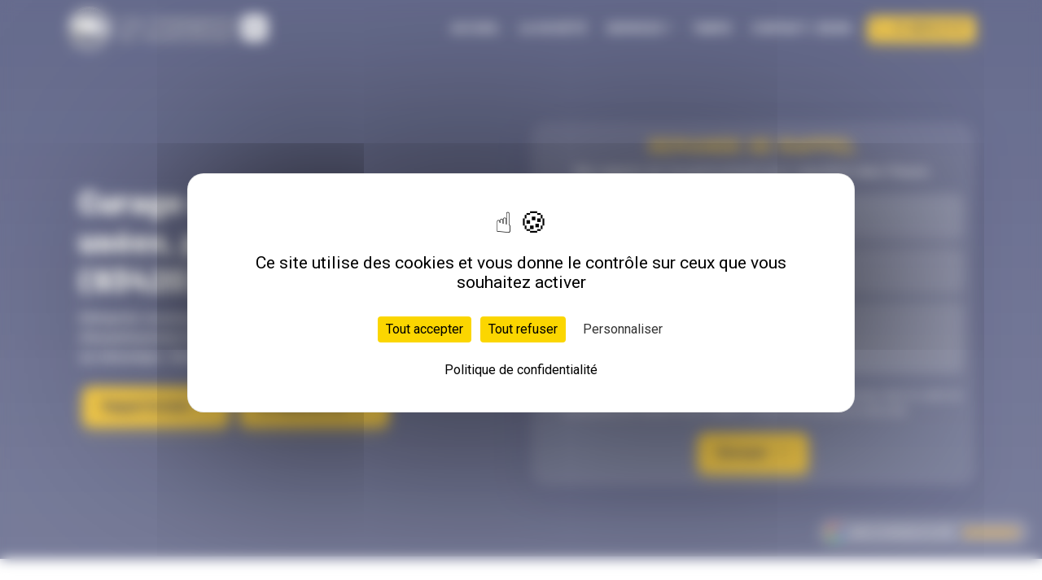

--- FILE ---
content_type: text/html; charset=UTF-8
request_url: https://lescompagnonsdudebouchage.fr/services/curage-reseaux-eaux-usees-pluviales-93420-villepinte
body_size: 83467
content:
<!DOCTYPE html>
<html lang="fr" page="service">
<head>
    <meta charset="UTF-8">
    <meta name='robots' content='index, follow, max-image-preview:large, max-snippet:-1, max-video-preview:-1'/>
    <meta name="viewport" content="width=device-width, initial-scale=1">
    <meta http-equiv="Content-Type" content="text/html; charset=utf-8"/>
    <title>Curage canalisations d&#039;eaux usées, pluviales Villepinte (93420)</title>
    <meta name="description" content="Entreprise reconnue de curage de canalisation à Villepinte, des réseaux d&#039;assainissement d&#039;eaux usées, pluviales ou vannes par hydrocurage ou mécanique. Devis gratuit."/>
    <meta name="creator" content="SylApps"/>
    <meta name="generator" content="Gestizy"/>
    <meta name="msvalidate.01" content="9FA417E7F499D939FDF68C60E966C650"/>
    <link rel="canonical" href="https://lescompagnonsdudebouchage.fr/services/curage-reseaux-eaux-usees-pluviales-93420-villepinte"/>
    <link rel="icon" type="image/x-icon" href="/media/cdn/cache/small/69369c112ba5f502764892.png">
        <link rel="alternate" type="application/rss+xml" title="Les Compagnons de l&#039;Assainissement 93 &raquo; Flux" href="https://lescompagnonsdudebouchage.fr/feed"/>
                <link rel="DNS-prefetch" href="//fonts.googleapis.com"/>
    <link rel="preconnect" href="https://fonts.googleapis.com" crossorigin>
    <link rel="DNS-prefetch" href="//fonts.gstatic.com"/>
    <link rel="preconnect" href="https://fonts.gstatic.com" crossorigin>
    <link rel="DNS-prefetch" href=//cdn.jsdelivr.net/>
    <link rel="preconnect" href="https://cdn.jsdelivr.net" crossorigin><script type="application/ld+json">{"@context":"https:\/\/schema.org","@graph":[{"@type":["WebPage","FAQPage","Service"],"@id":"https:\/\/lescompagnonsdudebouchage.fr\/services\/curage-reseaux-eaux-usees-pluviales-93420-villepinte","url":"https:\/\/lescompagnonsdudebouchage.fr\/services\/curage-reseaux-eaux-usees-pluviales-93420-villepinte","name":"Curage canalisations d'eaux us\u00e9es, pluviales Villepinte (93420)","isPartOf":{"@id":"https:\/\/lescompagnonsdudebouchage.fr#website"},"primaryImageOfPage":{"@id":"https:\/\/lescompagnonsdudebouchage.fr\/services\/curage-reseaux-eaux-usees-pluviales-93420-villepinte#primaryimage"},"image":{"@id":"https:\/\/lescompagnonsdudebouchage.fr\/services\/curage-reseaux-eaux-usees-pluviales-93420-villepinte#primaryimage"},"datePublished":"2023-04-17T21:05:23+02:00","dateModified":"2024-10-01T10:34:11+02:00","description":"Entreprise reconnue de curage de canalisation \u00e0 Villepinte, des r\u00e9seaux d'assainissement d'eaux us\u00e9es, pluviales ou vannes par hydrocurage ou m\u00e9canique. Devis gratuit.","breadcrumb":{"@id":"https:\/\/lescompagnonsdudebouchage.fr#breadcrumb"},"mainEntity":[{"@id":"https:\/\/lescompagnonsdudebouchage.fr\/services\/curage-reseaux-eaux-usees-pluviales-93420-villepinte#01924737-2bb8-744c-ab7e-45734e3bcdc9"},{"@id":"https:\/\/lescompagnonsdudebouchage.fr\/services\/curage-reseaux-eaux-usees-pluviales-93420-villepinte#01924737-2bb8-7412-a9c4-dd7976aab7a5"},{"@id":"https:\/\/lescompagnonsdudebouchage.fr\/services\/curage-reseaux-eaux-usees-pluviales-93420-villepinte#01924737-2bb8-7738-a0ae-d8ff1582c87d"},{"@id":"https:\/\/lescompagnonsdudebouchage.fr\/services\/curage-reseaux-eaux-usees-pluviales-93420-villepinte#01924737-2bb8-7829-bd91-f4ea69b7cca7"}],"hasOfferCatalog":{"@id":"https:\/\/lescompagnonsdudebouchage.fr\/services\/curage-reseaux-eaux-usees-pluviales-93420-villepinte#offerCatalog"},"inLanguage":"fr","potentialAction":[{"@type":"ReadAction","target":["https:\/\/lescompagnonsdudebouchage.fr\/services\/curage-reseaux-eaux-usees-pluviales-93420-villepinte"]}],"areaServed":[{"@type":"GeoCircle","name":"Villepinte","geoMidpoint":{"@type":"GeoCoordinates","latitude":"2.5323","longitude":"48.956"},"geoRadius":"160934","address":{"@type":"PostalAddress","postalCode":"93420","addressLocality":"Villepinte","addressRegion":"\u00cele-de-France","addressCountry":"FR"}}]},{"@type":"ImageObject","@id":"https:\/\/lescompagnonsdudebouchage.fr\/services\/curage-reseaux-eaux-usees-pluviales-93420-villepinte#primaryimage","url":"\/media\/cdn\/cache\/small\/643ed0191e7a0642297389.jpg","contentUrl":"\/media\/cdn\/cache\/small\/643ed0191e7a0642297389.jpg"},{"@type":"BreadcrumbList","@id":"https:\/\/lescompagnonsdudebouchage.fr#breadcrumb","itemListElement":[{"@type":"ListItem","position":"1","name":"Les Compagnons de l'Assainissement 93 - D\u00e9bouchage, ITV, Pompage","item":"https:\/\/lescompagnonsdudebouchage.fr"},{"@type":"ListItem","position":"2","name":"Nos services d'assainissement en Seine-Saint-Denis (93)","item":"https:\/\/lescompagnonsdudebouchage.fr\/\/services"},{"@type":"ListItem","position":"3","name":"Curage canalisations d'eaux us\u00e9es, pluviales","item":"https:\/\/lescompagnonsdudebouchage.fr\/\/services\/curage-reseaux-eaux-usees-pluviales"},{"@type":"ListItem","position":"4","name":"Curage canalisations d'eaux us\u00e9es, pluviales Villepinte (93420)"}]},{"@type":"WebSite","@id":"https:\/\/lescompagnonsdudebouchage.fr#website","url":"https:\/\/lescompagnonsdudebouchage.fr","name":"Les Compagnons de l'Assainissement 93","description":"Les Compagnons de l'Assainissement 93, vous propose une large gamme de services et prestations tels que le pompage, l\u2019assainissement, le d\u00e9gorgement et l\u2019inspection par cam\u00e9ra en Seine-Saint-Denis (93).","publisher":{"@id":"https:\/\/lescompagnonsdudebouchage.fr#organization"},"inLanguage":"fr","potentialAction":[{"@type":"SearchAction","target":[{"@type":"EntryPoint","urlTemplate":"https:\/\/lescompagnonsdudebouchage.fr\/?s={search_term_string}"}],"query-input":"required name=search_term_string"}]},{"@type":"LocalBusiness","name":"Les Compagnons de l'Assainissement","url":"https:\/\/lescompagnonsdudebouchage.fr","telephone":["0148556797"],"logo":{"@type":"ImageObject","@id":"\/media\/cdn\/cache\/small\/6936b9d4e4f2b767999339.svg","url":"\/media\/cdn\/cache\/small\/6936b9d4e4f2b767999339.svg","contentUrl":"\/media\/cdn\/cache\/small\/6936b9d4e4f2b767999339.svg"},"image":{"@id":"\/media\/cdn\/cache\/small\/6936b9d4e4f2b767999339.svg"},"description":"Les Compagnons de l'Assainissement 93, vous propose une large gamme de services et prestations tels que le pompage, l\u2019assainissement, le d\u00e9gorgement et l\u2019inspection par cam\u00e9ra en Seine-Saint-Denis (93).","priceRange":"\u20ac","currenciesAccepted":"EUR","address":{"@type":"PostalAddress","streetAddress":"48 Avenue Franklin","postalCode":"93250","addressLocality":"Villemomble","addressCountry":"FR"},"geo":{"@type":"GeoCoordinates","latitude":"48.89541700","longitude":"2.50095700"},"openingHours":["Monday 24h\/24","Tuesday 24h\/24","Wednesday 24h\/24","Thursday 24h\/24","Friday 24h\/24","Saturday 24h\/24","Sunday 24h\/24"],"sameAs":["https:\/\/www.facebook.com\/CompagnonsAssainissement","https:\/\/www.linkedin.com\/company\/les-compagnons-de-l-assainissement\/","https:\/\/www.instagram.com\/lescompagnonsdelassainissement\/","https:\/\/www.youtube.com\/@lescompagnonsdelassainisse6560","https:\/\/pompage93.fr","https:\/\/debouchage93.fr","https:\/\/degorgement93.fr","https:\/\/pompage75.fr","https:\/\/debouchage75.com","https:\/\/degorgement75.fr","https:\/\/sapeur-pompage.com","https:\/\/compagnons-pompage-93.fr"]},{"@type":"CreativeWorkSeries","name":"Les Compagnons de l'Assainissement 93","aggregateRating":{"@type":"AggregateRating","ratingValue":4.7,"bestRating":5,"ratingCount":128,"reviewCount":128}},{"@type":"OfferCatalog","@id":"https:\/\/lescompagnonsdudebouchage.fr\/services\/curage-reseaux-eaux-usees-pluviales-93420-villepinte#offerCatalog","itemListElement":[{"@type":"Offer","@id":"https:\/\/lescompagnonsdudebouchage.fr\/services\/curage-reseaux-eaux-usees-pluviales-93420-villepinte#01879564-b1a8-7bad-8fc2-dde05e9c95d8-Offer","priceCurrency":"EUR","itemOffered":{"@type":"Service","name":"Curage canalisation EU, EP \u00e0 Villepinte par hydrocurage","providerMobility":"dynamic"}},{"@type":"Offer","@id":"https:\/\/lescompagnonsdudebouchage.fr\/services\/curage-reseaux-eaux-usees-pluviales-93420-villepinte#01879576-8fe0-7076-8583-d26045df3227-Offer","priceCurrency":"EUR","itemOffered":{"@type":"Service","name":"Curage m\u00e9canique de canalisation EU, EP \u00e0 Villepinte","providerMobility":"dynamic"}}]},{"@type":"Question","@id":"https:\/\/lescompagnonsdudebouchage.fr\/services\/curage-reseaux-eaux-usees-pluviales-93420-villepinte#01924737-2bb8-744c-ab7e-45734e3bcdc9","position":"1","url":"https:\/\/lescompagnonsdudebouchage.fr\/services\/curage-reseaux-eaux-usees-pluviales-93420-villepinte#01924737-2bb8-744c-ab7e-45734e3bcdc9","name":"Qu'est-ce que le curage des canalisations d'eaux us\u00e9es et pluviales \u00e0 Villepinte ?","answerCount":1,"acceptedAnswer":{"@type":"Answer","text":"Le curage des canalisations d'eaux us\u00e9es et pluviales&nbsp;\u00e0 Villepinte consiste \u00e0 nettoyer en profondeur les conduites pour \u00e9liminer les d\u00e9p\u00f4ts, les boues et les obstructions qui peuvent r\u00e9duire le d\u00e9bit. Les Compagnons de l'Assainissement 93 utilisent des techniques de nettoyage haute pression pour garantir un curage efficace, pr\u00e9venant ainsi les risques d'engorgement et d'inondation \u00e0 Villepinte.","inLanguage":"fr"}},{"@type":"Question","@id":"https:\/\/lescompagnonsdudebouchage.fr\/services\/curage-reseaux-eaux-usees-pluviales-93420-villepinte#01924737-2bb8-7412-a9c4-dd7976aab7a5","position":"2","url":"https:\/\/lescompagnonsdudebouchage.fr\/services\/curage-reseaux-eaux-usees-pluviales-93420-villepinte#01924737-2bb8-7412-a9c4-dd7976aab7a5","name":"Pourquoi est-il important de faire un curage r\u00e9gulier des canalisations \u00e0 Villepinte ?","answerCount":1,"acceptedAnswer":{"@type":"Answer","text":"Un curage r\u00e9gulier des canalisations d'eaux us\u00e9es et pluviales&nbsp;\u00e0 Villepinte est essentiel pour \u00e9viter les obstructions et les d\u00e9bordements. L'accumulation de graisses, de sable et de d\u00e9bris dans les canalisations peut entra\u00eener des probl\u00e8mes de drainage et des mauvaises odeurs. Les Compagnons de l'Assainissement 93 recommandent un curage p\u00e9riodique pour assurer un bon \u00e9coulement et prolonger la dur\u00e9e de vie du r\u00e9seau de canalisation \u00e0 Villepinte.","inLanguage":"fr"}},{"@type":"Question","@id":"https:\/\/lescompagnonsdudebouchage.fr\/services\/curage-reseaux-eaux-usees-pluviales-93420-villepinte#01924737-2bb8-7738-a0ae-d8ff1582c87d","position":"3","url":"https:\/\/lescompagnonsdudebouchage.fr\/services\/curage-reseaux-eaux-usees-pluviales-93420-villepinte#01924737-2bb8-7738-a0ae-d8ff1582c87d","name":"Quelle est la diff\u00e9rence entre le curage des eaux us\u00e9es et le curage des eaux pluviales \u00e0 Villepinte ?","answerCount":1,"acceptedAnswer":{"@type":"Answer","text":"Le curage des eaux us\u00e9es&nbsp;\u00e0 Villepinte concerne le nettoyage des canalisations d'\u00e9vacuation des eaux provenant des activit\u00e9s domestiques, telles que les \u00e9viers, les douches et les toilettes. En revanche, le curage des eaux pluviales&nbsp;\u00e0 Villepinte concerne les conduites destin\u00e9es \u00e0 \u00e9vacuer l'eau de pluie. Les Compagnons de l'Assainissement 93 disposent de l'expertise et des \u00e9quipements n\u00e9cessaires pour curer efficacement les deux types de canalisations, en tenant compte des sp\u00e9cificit\u00e9s de chaque syst\u00e8me.","inLanguage":"fr"}},{"@type":"Question","@id":"https:\/\/lescompagnonsdudebouchage.fr\/services\/curage-reseaux-eaux-usees-pluviales-93420-villepinte#01924737-2bb8-7829-bd91-f4ea69b7cca7","position":"4","url":"https:\/\/lescompagnonsdudebouchage.fr\/services\/curage-reseaux-eaux-usees-pluviales-93420-villepinte#01924737-2bb8-7829-bd91-f4ea69b7cca7","name":"Combien co\u00fbte le curage des canalisations d'eaux us\u00e9es et pluviales \u00e0 Villepinte ?","answerCount":1,"acceptedAnswer":{"@type":"Answer","text":"Le co\u00fbt du curage des canalisations&nbsp;\u00e0 Villepinte d\u00e9pend de plusieurs facteurs, tels que la longueur et le diam\u00e8tre des canalisations \u00e0 traiter, ainsi que l'accessibilit\u00e9 du r\u00e9seau. En g\u00e9n\u00e9ral, les tarifs pour un curage de base commencent \u00e0 partir de 300 \u20ac. Chez Les Compagnons de l'Assainissement 93, nous proposons des devis personnalis\u00e9s et transparents pour chaque intervention \u00e0 Villepinte, afin de vous offrir un service adapt\u00e9 \u00e0 vos besoins, que ce soit pour les eaux us\u00e9es ou les eaux pluviales.","inLanguage":"fr"}}]}</script>
    <meta property="og:title" content="Curage canalisations d&#039;eaux usées, pluviales Villepinte (93420)"><meta property="og:app_id" content="3371315669768944"><meta property="og:locale" content="fr_FR"><meta property="og:type" content="article"><meta property="og:url" content="https://lescompagnonsdudebouchage.fr/services/curage-reseaux-eaux-usees-pluviales-93420-villepinte"><meta property="og:image" content="/media/cdn/cache/small/643ed0191e7a0642297389.jpg"><meta property="og:image:alt" content="Curage canalisations d&#039;eaux usées, pluviales Villepinte (93420)"><meta property="og:description" content="Entreprise reconnue de curage de canalisation à Villepinte, des réseaux d&#039;assainissement d&#039;eaux usées, pluviales ou vannes par hydrocurage ou mécanique. Devis gratuit."><meta property="og:article:published_time" content="2023-04-17T21:05:23+02:00"><meta property="og:article:modified_time" content="2024-10-01T10:34:11+02:00"><meta property="og:site_name" content="Les Compagnons de l&#039;Assainissement 93">
    <meta name="twitter:card" content="summary"><meta name="twitter:site" content="@"><meta name="twitter:title" content="Curage canalisations d&#039;eaux usées, pluviales Villepinte (93420)"><meta name="twitter:description" content="Entreprise reconnue de curage de canalisation à Villepinte, des réseaux d&#039;assainissement d&#039;eaux usées, pluviales ou vannes par hydrocurage ou mécanique. Devis gratuit."><meta name="twitter:image:alt" content="Curage canalisations d&#039;eaux usées, pluviales Villepinte (93420)"><meta name="twitter:image" content="/media/cdn/cache/small/643ed0191e7a0642297389.jpg"><style>:root { --gs-primary:#F9BF0F;--gs-primary-rgb:249,191,15;--gs-primary-lighten:#fbda73;--gs-primary-lighten-rgb:251,218,115;--gs-primary-darken:#9e7804;--gs-primary-darken-rgb:158,120,4;--gs-primary-lighten-5:#fac628;--gs-primary-lighten-5-rgb:250,198,40;--gs-primary-darken-5:#e9b006;--gs-primary-darken-5-rgb:233,176,6;--gs-primary-lighten-10:#facc41;--gs-primary-lighten-10-rgb:250,204,65;--gs-primary-darken-10:#d09e05;--gs-primary-darken-10-rgb:208,158,5;--gs-primary-lighten-30:#fde7a4;--gs-primary-lighten-30-rgb:253,231,164;--gs-primary-darken-30:#6c5203;--gs-primary-darken-30-rgb:108,82,3;--gs-primary-lighten-40:#fef4d6;--gs-primary-lighten-40-rgb:254,244,214;--gs-primary-darken-40:#3b2c01;--gs-primary-darken-40-rgb:59,44,1;--gs-secondary:#000F6A;--gs-secondary-rgb:0,15,106;--gs-secondary-lighten:#001dd0;--gs-secondary-lighten-rgb:0,29,208;--gs-secondary-darken:#000104;--gs-secondary-darken-rgb:0,1,4;--gs-secondary-lighten-5:#001384;--gs-secondary-lighten-5-rgb:0,19,132;--gs-secondary-darken-5:#000b51;--gs-secondary-darken-5-rgb:0,11,81;--gs-secondary-lighten-10:#00169d;--gs-secondary-lighten-10-rgb:0,22,157;--gs-secondary-darken-10:#000837;--gs-secondary-darken-10-rgb:0,8,55;--gs-secondary-lighten-30:#0428ff;--gs-secondary-lighten-30-rgb:4,40,255;--gs-secondary-darken-30:#000000;--gs-secondary-darken-30-rgb:0,0,0;--gs-secondary-lighten-40:#3753ff;--gs-secondary-lighten-40-rgb:55,83,255;--gs-secondary-darken-40:#000000;--gs-secondary-darken-40-rgb:0,0,0;--gs-text:#000942;--gs-text-rgb:0,9,66;--gs-text-lighten:#0017a8;--gs-text-lighten-rgb:0,23,168;--gs-text-darken:#000000;--gs-text-darken-rgb:0,0,0;--gs-text-lighten-5:#000c5c;--gs-text-lighten-5-rgb:0,12,92;--gs-text-darken-5:#000629;--gs-text-darken-5-rgb:0,6,41;--gs-text-lighten-10:#001075;--gs-text-lighten-10-rgb:0,16,117;--gs-text-darken-10:#00020f;--gs-text-darken-10-rgb:0,2,15;--gs-text-lighten-30:#001edb;--gs-text-lighten-30-rgb:0,30,219;--gs-text-darken-30:#000000;--gs-text-darken-30-rgb:0,0,0;--gs-text-lighten-40:#0f30ff;--gs-text-lighten-40-rgb:15,48,255;--gs-text-darken-40:#000000;--gs-text-darken-40-rgb:0,0,0; }</style><link rel="stylesheet" href="/build/tpl005/app.6a67f5f0.css" crossorigin="anonymous"><link rel="stylesheet" href="/build/tpl005/service.350ce2a4.css" crossorigin="anonymous">    <script type="text/javascript">
        function initTarteaucitron() {
            tarteaucitron.init({
                /* Privacy policy url */
                "privacyUrl": "/mentions-legales",
                /* Open the panel with this hashtag */
                "hashtag": "#privacy-rules",
                /* Cookie name */
                "cookieName": "privacy_rules",
                /* BottomRight, BottomLeft, TopRight and TopLeft */
                "iconPosition": "BottomLeft",
                /* If Do Not Track == 1, disallow all */
                "handleBrowserDNTRequest": true,
                /* Show more info link */
                "moreInfoLink": false,
                /* Remove credit link */
                "removeCredit": true,
                /* Soft consent mode (consent is required to load the services) */
                "softConsentMode": true,
            });
                    (tarteaucitron.job = tarteaucitron.job || []).push('googlemapssearch');        }
    </script>
    <script defer src="https://cdn.jsdelivr.net/gh/AmauriC/tarteaucitron.js@latest/tarteaucitron.js" onload="initTarteaucitron()"></script>
<script src="/build/tpl005/runtime.5e03ccc1.js" crossorigin="anonymous" defer></script><script src="/build/tpl005/114.8e55b8a4.js" crossorigin="anonymous" defer></script><script src="/build/tpl005/app.1a821ba2.js" crossorigin="anonymous" defer></script><script src="/build/tpl005/service.292df19f.js" crossorigin="anonymous" defer></script>    <link rel="preload" href="https://fonts.googleapis.com/css2?family=Roboto:wght@400;700;900&amp;display=swap" as="style" onload="this.onload=null;this.rel='stylesheet'"/>
    <noscript>
        <link href="https://fonts.googleapis.com/css2?family=Roboto:wght@400;700;900&amp;display=swap" rel="stylesheet" type="text/css"/>
    </noscript>

        <link rel="preload" href="https://fonts.googleapis.com/css2?family=Barlow:wght@400;700;900&amp;display=swap" as="style" onload="this.onload=null;this.rel='stylesheet'"/>
    <noscript>
        <link href="https://fonts.googleapis.com/css2?family=Barlow:wght@400;700;900&amp;display=swap" rel="stylesheet" type="text/css"/>
    </noscript>

</head>
<body class="hfeed" ><header class="block-navbar">
    <nav id="navbar" class="navbar navbar-dark navbar-expand-lg fixed-top" data-scrollspy="navbarHeight">
        <div class="container">
            <a class="navbar-brand" href="/">
                <?xml version="1.0" encoding="UTF-8" standalone="no"?><!DOCTYPE svg PUBLIC "-//W3C//DTD SVG 1.1//EN" "http://www.w3.org/Graphics/SVG/1.1/DTD/svg11.dtd"><svg width="100%" height="100%" viewBox="0 0 7407 1625" version="1.1" xmlns="http://www.w3.org/2000/svg" xmlns:xlink="http://www.w3.org/1999/xlink" xml:space="preserve" xmlns:serif="http://www.serif.com/" style="fill-rule:evenodd;clip-rule:evenodd;stroke-linecap:round;stroke-linejoin:round;stroke-miterlimit:1.5;"><rect id="SP-logo-v4-C" x="0" y="0" width="7406.25" height="1625" style="fill:none;"/><g><g><g><g transform="matrix(645.859,0,0,645.859,6129.91,774.039)"></g><text x="1868.26px" y="774.039px" style="font-family:'BebasNeue-Regular', 'Bebas Neue', sans-serif;font-size:645.859px;fill:#103778;">L<tspan x="2155.02px 2455.34px 2760.19px 2907.07px 3220.31px 3543.24px 3955.3px 4246.58px 4568.86px 4885.98px 5226.35px 5549.28px 5889.65px " y="774.039px 774.039px 774.039px 774.039px 774.039px 774.039px 774.039px 774.039px 774.039px 774.039px 774.039px 774.039px 774.039px ">es Compagnons</tspan></text><g transform="matrix(2.48557,0,0,2.48557,-8615.9,-3121.76)"><text x="4218.01px" y="1767.04px" style="font-family:'BebasNeue-Regular', 'Bebas Neue', sans-serif;font-size:208.928px;fill:#103778;">d<tspan x="4321.64px 4416.28px 4489.71px " y="1767.04px 1767.04px 1767.04px ">e l</tspan></text><text x="4565.13px" y="1767.04px" style="font-family:'BebasNeue-Regular', 'Bebas Neue', sans-serif;font-size:208.928px;fill:#e30519;">&apos;</text><g transform="matrix(208.928,0,0,208.928,5932.57,1767.04)"></g><text x="4612.14px" y="1767.04px" style="font-family:'BebasNeue-Regular', 'Bebas Neue', sans-serif;font-size:208.928px;fill:#103778;">a<tspan x="4714.1px 4810.62px 4906.52px 5009.1px 5068.02px 5176.04px 5234.95px 5331.48px 5428px 5522.65px 5653.86px 5748.5px 5856.52px " y="1767.04px 1767.04px 1767.04px 1767.04px 1767.04px 1767.04px 1767.04px 1767.04px 1767.04px 1767.04px 1767.04px 1767.04px 1767.04px ">ssainissement</tspan></text></g></g></g><path d="M7304.19,559.036l0,474.198c0,130.859 -106.24,237.099 -237.099,237.099l-474.239,0c-130.859,0 -237.099,-106.24 -237.099,-237.099l-0,-474.198c-0,-130.858 106.24,-237.098 237.099,-237.098l474.239,-0c130.859,-0 237.099,106.24 237.099,237.098Zm-340.427,432.098c29.25,-0 51.368,-8.035 66.354,-24.104c14.987,-16.07 22.48,-39.271 22.48,-69.605l-0,-33.583c-0,-20.222 -3.431,-36.833 -10.292,-49.833c-6.861,-13 -18.056,-22.389 -33.583,-28.167l-0,-1.083c14.444,-5.417 25.097,-14.354 31.958,-26.813c6.861,-12.458 10.292,-28.979 10.292,-49.562l-0,-13.542c-0,-30.333 -7.403,-53.535 -22.209,-69.604c-14.805,-16.07 -36.472,-24.104 -65,-24.104c-28.166,-0 -49.743,8.125 -64.729,24.375c-14.986,16.25 -22.479,39.541 -22.479,69.875l-0,20.041l56.333,0l0,-24.916c0,-23.472 9.57,-35.209 28.709,-35.209c9.027,0 16.25,3.07 21.666,9.209c5.417,6.139 8.125,15.708 8.125,28.708l0,27.625c0,14.445 -2.979,24.736 -8.937,30.875c-5.959,6.139 -14.896,9.208 -26.813,9.208l-21.666,0l-0,54.167l20.041,0c13.722,0 23.653,3.701 29.792,11.104c6.139,7.403 9.208,19.771 9.208,37.104l0,30.875c0,15.889 -2.618,26.993 -7.854,33.313c-5.236,6.319 -12.91,9.479 -23.021,9.479c-20.583,0 -30.875,-12.458 -30.875,-37.375l0,-33.583l-56.333,-0l-0,30.875c-0,30.333 7.493,53.625 22.479,69.875c14.986,16.25 37.104,24.375 66.354,24.375Zm-271.375,-0c60.667,-0 91,-32.861 91,-98.584l0,-196.083c0,-30.333 -7.764,-53.805 -23.291,-70.417c-15.528,-16.611 -37.917,-24.916 -67.167,-24.916c-29.25,-0 -51.639,8.305 -67.167,24.916c-15.528,16.612 -23.291,40.084 -23.291,70.417l-0,67.708c-0,28.167 5.597,49.653 16.791,64.459c11.195,14.805 27.625,22.208 49.292,22.208c25.639,0 43.694,-11.014 54.167,-33.042l1.083,0l-0,72.584c-0,17.333 -2.708,29.43 -8.125,36.291c-5.417,6.862 -13.722,10.292 -24.917,10.292c-20.583,0 -30.875,-12.458 -30.875,-37.375l0,-10.833l-56.333,-0l-0,7.041c-0,30.695 7.583,54.257 22.75,70.688c15.167,16.43 37.194,24.646 66.083,24.646Zm0.542,-194.459c-20.583,0 -30.875,-12.458 -30.875,-37.375l-0,-67.166c-0,-24.556 10.292,-36.834 30.875,-36.834c20.583,0 30.875,12.278 30.875,36.834l-0,67.166c-0,24.917 -10.292,37.375 -30.875,37.375Z" style="fill:#e41e25;"/><g><path d="M59.679,809.985c0.119,-36.922 2.865,-73.23 8.059,-108.748c-0.581,21.881 2.233,42.781 8.348,62.708c-5.254,13.681 -10.95,29.365 -16.407,46.04Zm23.026,-184.187c83.387,-331.296 383.508,-576.86 740.532,-576.86c421.422,-0 763.563,342.14 763.563,763.562c-0,58.39 -6.569,115.259 -19.006,169.906c-2.38,-0.497 -4.894,-0.878 -7.545,-1.117c-2.571,-0.231 -5.246,-0.399 -8.02,-0.507c-13.423,-19.763 -28.965,-50.306 -46.549,-96.065c-1.355,-17.867 -3.692,-42.112 -5.319,-58.519l0.323,-0.415l3.194,-8.993l0.378,-8.668c0.023,0.234 0.089,1.177 0.089,1.177c0,0 -0.013,-2.124 -0.065,-5.316l11.478,-7.233l10.004,-12.05l4.309,-11.576l0.59,-14.696l-0.001,-0.007c-0.257,-2.261 -2.741,-12.571 -6.322,-25.794l0.9,-3.82l-2.325,-12.739c-1.102,-2.754 -4.758,-15.154 -5.401,-16.807l-4.277,-7.755l-1.014,-1.012c-4.432,-14.614 -8.387,-26.484 -9.802,-29.479c-6.916,-14.628 -12.799,-24.319 -25.811,-30.775c-2.508,-1.304 -8.343,-4.064 -14.858,-7.054c-2.883,-1.323 -5.91,-2.701 -8.817,-4.018l2.663,-1.729l5.945,-6.656l3.948,-8.065l1.604,-8.729l-0.754,-8.665l-2.888,-7.971l-0.004,-0.006l-4.002,-5.304c-1.909,-11.204 -6.462,-28.812 -15.072,-40.119c-12.566,-16.5 -34.421,-27.09 -65.182,-26.044c-37.511,1.278 -57.458,25.096 -63.773,44.917c-93.789,-175.879 -279.103,-295.698 -492.181,-295.698c-162.872,0 -309.522,70.007 -411.475,181.546c-6.112,1.194 -12.209,2.383 -18.292,3.569c-2.691,0.518 -5.422,0.694 -8.176,0.518l-0.009,-0.001c-36.431,-2.324 -72.863,-4.668 -109.294,-7.052c-16.073,-1.053 -31.052,3.801 -44.589,15.476c-12.056,10.36 -21.762,19.098 -29.139,26.201l-31.956,6.032l-0.114,0.021l-7.748,2.571l-6.939,4.576l-5.598,6.393l-3.718,7.791c-3.364,10.225 -4.447,20.815 -3.239,31.498l1.217,5.817c-3.477,3.173 -6.914,6.394 -10.308,9.662c-23.036,22.121 -40.087,47.48 -51.155,76.081Zm1431.13,512.634c-122.37,258.584 -385.74,437.63 -690.598,437.63c-314.881,0 -585.5,-191.013 -702.207,-463.389c9.069,0.611 17.685,1.102 25.849,1.473c75.136,3.463 143.711,5.27 211.844,6.386c99.894,150.257 270.721,249.369 464.514,249.369c178.368,-0 337.28,-83.962 439.336,-214.484c14.282,0.352 29.519,0.543 45.337,0.543c2.044,0 4.078,-0.003 6.102,-0.009l15.676,0.062c1.264,0.005 2.51,-0.07 3.733,-0.219c43.243,-0.574 80.02,-2.606 101.557,-5.329c14.071,-1.779 23.57,-4.638 27.783,-6.765l4.222,-2.823c17.54,-0.599 33.361,-1.453 46.852,-2.445Zm-265.982,-745.993c6.901,6.983 14.144,10.347 21.73,10.092c7.587,-0.255 15.087,-4.045 22.501,-11.372c5.69,-5.622 9.54,-11.641 11.549,-18.057c2.01,-6.416 2.661,-15.154 1.956,-26.214c-0.548,-8.659 -0.273,-15.278 0.825,-19.857c1.099,-4.579 3.286,-8.486 6.562,-11.724c5.776,-5.707 11.007,-6.19 15.693,-1.449c2.3,2.328 3.335,4.798 3.105,7.411c-0.23,2.612 -1.896,5.452 -5,8.519l-4.655,4.6l13.289,13.449l3.75,-3.706c7.328,-7.241 11.229,-14.545 11.701,-21.913c0.472,-7.368 -2.656,-14.457 -9.387,-21.268c-6.815,-6.897 -13.973,-10.217 -21.473,-9.962c-7.501,0.255 -14.829,3.918 -21.984,10.989c-5.259,5.197 -8.829,11.025 -10.71,17.484c-1.881,6.459 -2.512,15.176 -1.892,26.15c0.549,8.659 0.231,15.278 -0.953,19.856c-1.185,4.578 -3.674,8.741 -7.467,12.49c-3.19,3.152 -6.113,4.806 -8.771,4.961c-2.658,0.156 -5.179,-0.973 -7.565,-3.387c-4.856,-4.914 -4.352,-10.268 1.51,-16.061l6.207,-6.134l-13.289,-13.448l-5.173,5.111c-7.328,7.241 -11.207,14.567 -11.637,21.978c-0.43,7.411 2.763,14.565 9.578,21.462Zm-1.212,-171.037l-78.57,100.111l14.015,11l57.356,-73.081l0.286,0.224l-38.478,87.897l16.161,12.683l78.57,-100.111l-14.016,-10.999l-47.029,59.923l-0.286,-0.224l31.727,-71.934l-19.736,-15.489Zm-548.108,-125.886l14.522,126.43l17.339,-1.991l-10.995,-95.726l0.361,-0.041l25.445,94.065l16.616,-1.908l3.454,-97.385l0.361,-0.042l10.996,95.726l18.783,-2.158l-14.522,-126.43l-28.357,3.257l-2.248,91.94l-0.362,0.042l-23.037,-89.036l-28.356,3.257Zm428.197,202.411c8.449,4.998 16.336,6.425 23.66,4.279c7.325,-2.145 13.578,-7.599 18.761,-16.362l34.06,-57.584c5.183,-8.763 6.951,-16.871 5.304,-24.323c-1.648,-7.451 -6.696,-13.676 -15.146,-18.674c-8.45,-4.998 -16.337,-6.424 -23.661,-4.279c-7.324,2.145 -13.578,7.6 -18.761,16.362l-34.06,57.585c-5.183,8.762 -6.951,16.87 -5.303,24.322c1.647,7.451 6.696,13.676 15.146,18.674Zm9.255,-15.648c-5.946,-3.517 -6.79,-8.874 -2.533,-16.072l35.356,-59.775c4.257,-7.198 9.359,-9.038 15.305,-5.521c5.947,3.517 6.791,8.874 2.533,16.072l-35.355,59.775c-4.258,7.198 -9.36,9.039 -15.306,5.521Zm-632.673,25.729c8.287,-5.262 13.111,-11.628 14.47,-19.095c1.36,-7.468 -0.754,-15.602 -6.341,-24.401c-4.289,-6.753 -9.355,-11.791 -15.198,-15.115c-5.844,-3.324 -14.245,-5.814 -25.203,-7.47c-8.579,-1.301 -14.989,-2.973 -19.231,-5.018c-4.241,-2.044 -7.596,-5.01 -10.065,-8.898c-4.353,-6.855 -3.716,-12.07 1.911,-15.643c2.763,-1.754 5.396,-2.242 7.901,-1.464c2.504,0.779 4.926,3.01 7.265,6.693l3.508,5.525l15.961,-10.135l-2.826,-4.451c-5.523,-8.697 -11.834,-14.057 -18.934,-16.081c-7.1,-2.024 -14.691,-0.47 -22.774,4.663c-8.185,5.198 -12.948,11.489 -14.289,18.873c-1.341,7.384 0.684,15.322 6.077,23.814c3.963,6.242 8.902,10.966 14.815,14.174c5.914,3.208 14.299,5.673 25.154,7.394c8.579,1.3 14.98,3.014 19.203,5.142c4.223,2.128 7.763,5.443 10.622,9.945c2.404,3.786 3.4,6.994 2.989,9.624c-0.412,2.631 -2.05,4.855 -4.915,6.675c-5.832,3.703 -10.957,2.076 -15.375,-4.882l-4.678,-7.366l-15.961,10.135l3.898,6.139c5.523,8.697 11.86,14.041 19.011,16.033c7.151,1.991 14.819,0.388 23.005,-4.81Zm574.838,-176.64l-49.784,117.119l16.396,6.97l36.343,-85.497l0.335,0.142l-14.258,94.885l18.907,8.037l49.784,-117.119l-16.396,-6.97l-29.8,70.104l-0.335,-0.142l11.897,-77.714l-23.089,-9.815Zm-94.547,105.534c9.34,2.601 17.202,1.928 23.585,-2.02c6.383,-3.947 10.956,-10.883 13.72,-20.808l11.166,-40.107l-27.848,-7.753l-4.876,17.514l9.633,2.682l-6.68,23.994c-2.211,7.94 -6.644,10.983 -13.299,9.131c-6.655,-1.853 -8.878,-6.75 -6.667,-14.689l18.675,-67.079c2.243,-8.057 6.692,-11.159 13.347,-9.306c6.656,1.853 8.862,6.808 6.619,14.864l-3.267,11.735l18.215,5.071l2.925,-10.509c2.763,-9.924 2.432,-18.226 -0.993,-24.903c-3.424,-6.678 -9.807,-11.318 -19.148,-13.918c-9.341,-2.601 -17.203,-1.927 -23.586,2.02c-6.383,3.947 -10.956,10.883 -13.719,20.808l-17.944,64.452c-2.763,9.925 -2.432,18.226 0.993,24.904c3.425,6.678 9.808,11.317 19.149,13.917Zm-386.298,22.462c8.861,-3.627 14.586,-8.917 17.175,-15.87c2.589,-6.953 2.001,-15.029 -1.764,-24.226l-6.818,-16.657l-17.499,7.162l7.37,18.003c2.938,7.179 1.323,12.031 -4.847,14.556c-6.169,2.525 -10.723,0.199 -13.661,-6.98l-26.929,-65.787c-2.984,-7.29 -1.392,-12.199 4.778,-14.724c6.169,-2.525 10.746,-0.142 13.73,7.149l5.579,13.628l17.498,-7.162l-5.097,-12.451c-3.765,-9.198 -9.008,-15.368 -15.729,-18.51c-6.721,-3.142 -14.512,-2.9 -23.373,0.728c-8.862,3.627 -14.587,8.917 -17.175,15.87c-2.589,6.953 -2.001,15.028 1.764,24.226l25.895,63.263c3.765,9.197 9.008,15.367 15.729,18.51c6.721,3.142 14.512,2.899 23.374,-0.728Zm317.899,-167.685l-38.861,122.942l18.35,2.674l7.19,-24.122l22.487,3.277l0.053,-0.36l-0.046,25.531l19.789,2.884l-2.156,-128.92l-26.806,-3.906Zm9.318,87.34l-17.81,-2.596l17.707,-60.987l0.36,0.052l-0.257,63.531Zm-579.08,85.692l80.056,98.927l42.397,-34.31l-11.437,-14.132l-26.851,21.729l-24.589,-30.385l21.34,-17.269l-11.436,-14.132l-21.34,17.269l-21.158,-26.145l26.852,-21.729l-11.437,-14.133l-42.397,34.31Zm321.875,-29.028c9.477,-2.559 16.005,-7.209 19.583,-13.95c3.578,-6.741 4.04,-15.026 1.386,-24.855l-17.442,-64.59c-2.654,-9.829 -7.224,-16.755 -13.708,-20.779c-6.485,-4.024 -14.467,-4.756 -23.945,-2.196c-9.477,2.559 -16.005,7.209 -19.583,13.95c-3.578,6.742 -4.04,15.027 -1.386,24.855l17.442,64.59c2.654,9.829 7.224,16.755 13.709,20.779c6.484,4.024 14.466,4.756 23.944,2.196Zm-4.74,-17.551c-6.67,1.801 -11.094,-1.335 -13.275,-9.409l-18.105,-67.047c-2.18,-8.073 0.064,-13.011 6.734,-14.812c6.67,-1.801 11.095,1.335 13.275,9.409l18.105,67.047c2.18,8.074 -0.064,13.011 -6.734,14.812Zm155.836,-132.695l-4.286,127.189l19.987,0.673l1.745,-51.784l9.449,0.318c9.932,0.335 17.472,-2.079 22.618,-7.241c5.146,-5.163 7.892,-12.892 8.239,-23.188l0.423,-12.537c0.347,-10.297 -1.873,-18.193 -6.66,-23.691c-4.787,-5.497 -12.147,-8.413 -22.079,-8.748l-29.436,-0.991Zm27.507,58.227l-9.448,-0.319l1.316,-39.065l9.448,0.318c3.271,0.111 5.693,1.102 7.267,2.974c1.574,1.872 2.288,4.988 2.141,9.349l-0.508,15.081c-0.147,4.361 -1.069,7.422 -2.766,9.184c-1.696,1.762 -4.18,2.588 -7.45,2.478Zm-557.962,177.121l90.521,89.45l37.186,-37.631l-12.932,-12.779l-23.129,23.406l-77.59,-76.671l-14.056,14.225Zm-149.769,541.401c2.339,2.613 4.736,5.255 7.192,7.925c-6.768,14.356 -13.794,32.455 -20.98,54.302c2.272,-19.078 7.482,-40.019 13.243,-60.317l0.545,-1.91Zm407.756,477.351l-75.378,104.609l16.592,8.281l14.376,-20.661l20.333,10.149l0.163,-0.325l-8.033,24.234l17.893,8.931l38.291,-123.121l-24.237,-12.097Zm-18.478,85.87l-16.104,-8.038l35.901,-52.385l0.325,0.162l-20.122,60.261Zm43.342,66.24c9.202,3.42 17.189,3.415 23.96,-0.016c6.77,-3.432 11.972,-10.032 15.603,-19.802c2.787,-7.499 3.738,-14.58 2.854,-21.245c-0.885,-6.664 -3.98,-14.862 -9.285,-24.592c-4.15,-7.62 -6.693,-13.737 -7.629,-18.351c-0.935,-4.615 -0.6,-9.081 1.004,-13.398c2.829,-7.612 7.368,-10.256 13.617,-7.934c3.067,1.14 5.048,2.943 5.941,5.409c0.894,2.466 0.581,5.743 -0.939,9.833l-2.281,6.135l17.723,6.587l1.837,-4.942c3.589,-9.656 4.044,-17.924 1.364,-24.803c-2.679,-6.88 -8.507,-11.987 -17.482,-15.323c-9.088,-3.379 -16.979,-3.37 -23.672,0.026c-6.693,3.395 -11.792,9.808 -15.296,19.237c-2.576,6.93 -3.354,13.72 -2.335,20.37c1.019,6.65 4.125,14.819 9.316,24.507c4.151,7.62 6.654,13.755 7.512,18.406c0.857,4.65 0.357,9.475 -1.501,14.473c-1.562,4.204 -3.515,6.937 -5.859,8.199c-2.345,1.262 -5.107,1.302 -8.288,0.12c-6.476,-2.407 -8.278,-7.473 -5.406,-15.199l3.04,-8.179l-17.723,-6.588l-2.533,6.817c-3.59,9.656 -4.016,17.935 -1.279,24.835c2.736,6.901 8.649,12.04 17.737,15.418Zm466.336,13.111c9.378,-2.904 15.703,-7.78 18.974,-14.629c3.272,-6.85 3.367,-15.253 0.284,-25.21c-2.366,-7.641 -5.932,-13.833 -10.699,-18.574c-4.767,-4.741 -12.22,-9.348 -22.36,-13.821c-7.936,-3.506 -13.683,-6.802 -17.24,-9.888c-3.556,-3.086 -6.015,-6.829 -7.377,-11.228c-2.402,-7.757 -0.419,-12.622 5.949,-14.593c3.126,-0.968 5.795,-0.748 8.007,0.661c2.213,1.408 3.964,4.196 5.255,8.365l1.935,6.252l18.062,-5.592l-1.559,-5.037c-3.047,-9.841 -7.731,-16.67 -14.051,-20.486c-6.32,-3.816 -14.053,-4.308 -23.2,-1.476c-9.262,2.867 -15.509,7.688 -18.741,14.462c-3.232,6.773 -3.36,14.965 -0.385,24.574c2.187,7.063 5.713,12.918 10.577,17.565c4.865,4.648 12.309,9.226 22.333,13.735c7.937,3.506 13.663,6.84 17.18,10.001c3.516,3.162 6.063,7.29 7.64,12.384c1.327,4.284 1.446,7.641 0.359,10.071c-1.087,2.43 -3.252,4.147 -6.494,5.151c-6.599,2.043 -11.118,-0.872 -13.555,-8.745l-2.581,-8.336l-18.062,5.592l2.151,6.947c3.047,9.841 7.76,16.661 14.137,20.459c6.378,3.798 14.199,4.264 23.461,1.396Zm-155.156,-99.701l14.523,126.43l19.867,-2.283l-14.522,-126.43l-19.868,2.283Zm-524.457,-220.652l-95.248,84.399l20.256,22.86c6.591,7.438 13.53,11.249 20.817,11.431c7.287,0.182 14.786,-3.142 22.496,-9.975l48.169,-42.682c7.71,-6.832 11.913,-13.876 12.609,-21.132c0.696,-7.256 -2.252,-14.603 -8.843,-22.042l-20.256,-22.859Zm-61.626,94.929l-6.752,-7.619l68.034,-60.286l6.752,7.62c2.17,2.449 3.112,4.975 2.826,7.576c-0.286,2.601 -2.061,5.349 -5.327,8.243l-49.529,43.888c-3.265,2.893 -6.207,4.325 -8.824,4.296c-2.617,-0.029 -5.01,-1.268 -7.18,-3.718Zm914.239,-13.458l87.612,92.301l12.922,-12.266l-63.957,-67.38l0.264,-0.25l81.362,50.859l14.9,-14.144l-87.612,-92.301l-12.922,12.266l52.442,55.249l-0.264,0.25l-66.551,-41.857l-18.196,17.273Zm-123.909,82.399l64.043,109.972l15.082,-8.783l-48.489,-83.265l0.314,-0.183l61.058,75.946l14.453,-8.417l-35.921,-90.584l0.314,-0.183l48.49,83.265l16.338,-9.515l-64.042,-109.972l-24.666,14.363l34.839,85.114l-0.314,0.183l-56.833,-72.305l-24.666,14.364Zm198.889,-132.046l83.238,70.5l12.925,-15.261l-83.238,-70.499l13.512,-15.954l-13.873,-11.75l-39.949,47.168l13.873,11.75l13.512,-15.954Zm-772.765,104.074l-16.835,37.777l9.235,5.457l25.129,-32.874l-17.529,-10.36Zm650.207,-17.964l77.292,101.101l43.329,-33.125l-11.042,-14.443l-27.441,20.979l-23.74,-31.053l21.809,-16.673l-11.042,-14.443l-21.809,16.673l-20.427,-26.719l27.442,-20.979l-11.042,-14.443l-43.329,33.125Zm-438.852,97.37l-38.764,122.973l18.352,2.66l7.17,-24.128l22.491,3.259l0.052,-0.36l-0.026,25.531l19.791,2.869l-2.258,-128.919l-26.808,-3.885Zm9.387,87.333l-17.812,-2.582l17.658,-61.001l0.36,0.052l-0.206,63.531Zm-330.512,-252.589l-85.669,94.108l40.331,36.715l12.239,-13.444l-25.544,-23.253l26.313,-28.904l20.3,18.48l12.239,-13.444l-20.301,-18.48l22.642,-24.871l25.543,23.253l12.238,-13.444l-40.331,-36.716Zm630.053,136.144l50.232,116.928l50.112,-21.528l-7.176,-16.704l-31.738,13.635l-15.428,-35.914l25.223,-10.836l-7.176,-16.704l-25.223,10.836l-13.276,-30.902l31.738,-13.635l-7.176,-16.704l-50.112,21.528Zm-255.33,35.576l-7.558,127.036l19.963,1.188l7.558,-127.037l-19.963,-1.187Zm-305.917,-112.811l-70.664,105.84l43.999,29.376l10.095,-15.12l-27.367,-18.272l60.569,-90.719l-16.632,-11.105Zm336.862,115.095l3.429,127.215l17.81,-0.48l-2.503,-92.867l0.363,-0.01l26.493,92.221l20.536,-0.554l-3.429,-127.215l-17.811,0.48l2.053,76.147l-0.363,0.01l-21.499,-75.623l-25.079,0.676Zm156.114,114.689c9.63,-1.91 16.429,-6.1 20.397,-12.571c3.968,-6.471 4.938,-14.818 2.91,-25.043c-1.556,-7.846 -4.457,-14.375 -8.704,-19.588c-4.246,-5.212 -11.178,-10.571 -20.796,-16.078c-7.528,-4.314 -12.899,-8.191 -16.115,-11.631c-3.215,-3.44 -5.271,-7.419 -6.167,-11.936c-1.579,-7.966 0.9,-12.597 7.439,-13.894c3.21,-0.636 5.841,-0.139 7.895,1.493c2.053,1.631 3.504,4.587 4.353,8.867l1.274,6.42l18.546,-3.679l-1.026,-5.171c-2.004,-10.105 -5.95,-17.385 -11.838,-21.84c-5.887,-4.454 -13.527,-5.75 -22.919,-3.887c-9.511,1.886 -16.227,6.029 -20.147,12.429c-3.92,6.399 -4.902,14.533 -2.945,24.4c1.438,7.252 4.334,13.443 8.688,18.572c4.353,5.13 11.279,10.459 20.778,15.989c7.528,4.315 12.876,8.227 16.044,11.738c3.167,3.511 5.27,7.882 6.307,13.113c0.873,4.399 0.641,7.75 -0.693,10.054c-1.335,2.303 -3.667,3.785 -6.996,4.445c-6.776,1.344 -10.966,-2.026 -12.57,-10.11l-1.697,-8.56l-18.546,3.679l1.414,7.133c2.004,10.105 5.98,17.379 11.927,21.821c5.947,4.443 13.676,5.721 23.187,3.835Zm-321.896,-9.008c9.509,2.441 17.451,1.602 23.826,-2.518c6.376,-4.119 10.86,-11.227 13.451,-21.323c1.99,-7.748 2.196,-14.89 0.621,-21.426c-1.576,-6.535 -5.51,-14.365 -11.802,-23.488c-4.923,-7.145 -8.09,-12.963 -9.502,-17.455c-1.412,-4.492 -1.546,-8.968 -0.4,-13.429c2.019,-7.866 6.257,-10.97 12.713,-9.312c3.17,0.813 5.328,2.4 6.474,4.759c1.147,2.359 1.177,5.651 0.092,9.877l-1.627,6.34l18.313,4.701l1.311,-5.107c2.562,-9.978 2.151,-18.249 -1.232,-24.811c-3.383,-6.562 -9.712,-11.033 -18.986,-13.414c-9.392,-2.411 -17.238,-1.578 -23.54,2.497c-6.302,4.076 -10.704,10.986 -13.205,20.73c-1.838,7.161 -1.903,13.995 -0.195,20.502c1.708,6.508 5.649,14.308 11.824,23.401c4.922,7.145 8.053,12.985 9.391,17.52c1.339,4.536 1.345,9.386 0.019,14.552c-1.115,4.343 -2.773,7.265 -4.972,8.765c-2.2,1.5 -4.943,1.828 -8.23,0.984c-6.691,-1.718 -9.012,-6.568 -6.963,-14.551l2.17,-8.452l-18.314,-4.701l-1.808,7.043c-2.562,9.979 -2.122,18.257 1.32,24.834c3.442,6.577 9.859,11.071 19.251,13.482Zm817.678,-937.336c0.286,1.651 0.403,3.294 0.403,4.856c-0,-0.976 -0.127,-2.659 -0.403,-4.856Zm-2.796,-7.523l-1.658,-2.197c0.624,0.698 1.174,1.434 1.658,2.197Z" style="fill:#103778;"/><path d="M34.209,924.791c-5.184,-36.69 -7.865,-74.18 -7.865,-112.291c0,-439.817 357.076,-796.893 796.893,-796.893c439.817,0 796.893,357.076 796.893,796.893c-0,64.207 -7.61,126.651 -21.976,186.477l-3.252,-3.119c-1.766,-1.695 -3.738,-3.163 -5.868,-4.369l-4.846,-2.746c13.087,-56.646 20.004,-115.643 20.004,-176.243c0,-431.021 -349.934,-780.955 -780.955,-780.955c-431.021,0 -780.955,349.934 -780.955,780.955c0,17.66 0.588,35.184 1.744,52.553c-4.753,20.346 -8.233,40.679 -9.817,59.738Zm1518.18,209.489c-123.752,279.729 -403.817,475.113 -729.156,475.113c-334.78,-0 -621.619,-206.888 -739.532,-499.675c6.109,0.548 12.055,1.053 17.84,1.516c117.394,282.979 396.459,482.221 721.692,482.221c315.39,-0 587.364,-187.364 710.592,-456.761c7.583,-0.781 13.842,-1.6 18.564,-2.414Zm-1490.96,-87.398c-3.462,-11.25 -6.681,-22.605 -9.652,-34.061c5.862,7.329 13.126,13.614 21.715,18.796c1.286,4.4 2.609,8.784 3.97,13.151c-4.871,0.423 -9.463,0.982 -13.781,1.667c-0.757,0.12 -1.508,0.269 -2.252,0.447Z" style="fill:#e30519;"/><path d="M442.686,430.596c97.555,-97.211 232.087,-157.339 380.551,-157.339c211.387,-0 394.528,121.895 482.908,299.17l-1.376,7.552l1.842,11.352l6.37,11.112l2.679,2.277l0.872,8.428l3.318,9.588l3.248,5.037l0.956,3.465l2.547,4.313c-2.01,1.539 -3.727,3.022 -5.066,4.351l-3.048,3.986c-70.224,-206.066 -265.545,-354.454 -495.25,-354.454c-135.003,-0 -258.13,51.256 -350.963,135.354c-9.899,1.947 -19.762,3.883 -29.588,5.808Zm797.197,724.097c-98.933,120.286 -248.896,197.05 -416.646,197.05c-182.983,0 -344.801,-91.338 -442.31,-230.87c6.69,0.096 13.383,0.186 20.083,0.272c95.205,129.964 248.931,214.421 422.227,214.421c158.355,0 300.368,-70.521 396.321,-181.844c6.391,0.363 13.186,0.688 20.325,0.971Z" style="fill:#e30519;"/><g><g><g><ellipse cx="1307.91" cy="1115.86" rx="143.131" ry="10.674" style="fill:#4f4f4f;stroke:#000;stroke-width:6.21px;"/><path d="M123.859,725.602l28.651,13.208c-0,-0 -25.764,55.894 -43.179,117.25c-11.109,39.139 -19.204,80.536 -13.537,110.024c1.875,9.756 9.433,14.838 19.57,17.951c14.833,4.555 34.445,4.911 56.237,3.508c42.884,-2.76 197.655,-20.665 239.747,-25.884c30.79,-3.817 57.4,-4.813 74.511,-0.086c24.772,6.842 62.303,-0.84 109.142,-6.823c76.493,-9.77 175.641,-16.984 284.501,31.6c19.836,8.853 47.382,16.048 100.428,8.289c86.57,-12.662 133.893,-25.817 165.511,-33.019c21.268,-4.844 36.227,-7.012 50.516,-5.51c21.089,2.217 41.113,12.451 78.296,37.317c40.809,27.292 94.121,29.828 144.532,26.964c54.738,-3.109 106.496,-12.697 138.827,-9.789l-2.827,31.422c-31.263,-2.813 -81.281,6.858 -134.211,9.865c-57.259,3.252 -117.505,-1.238 -163.859,-32.238c-30.729,-20.55 -46.628,-30.334 -64.057,-32.166c-11.39,-1.197 -23.257,1.034 -40.211,4.896c-32.083,7.308 -80.108,20.626 -167.951,33.474c-62.293,9.112 -94.558,-0.299 -117.852,-10.696c-102.385,-45.694 -195.703,-38.304 -267.646,-29.115c-52.12,6.658 -93.974,13.552 -121.539,5.938c-16.909,-4.671 -44.749,-1.565 -76.407,2.866c-52.46,7.342 -218.493,27.166 -263.17,24.558c-40.096,-2.341 -67.267,-17.173 -73.069,-47.368c-6.41,-33.356 1.602,-80.32 14.169,-124.593c18.097,-63.761 44.877,-121.843 44.877,-121.843Z" style="fill:#4f4f4f;stroke:#1a1a1a;stroke-width:6.21px;stroke-linecap:butt;stroke-miterlimit:2;"/><g><path d="M1166.82,947.853c5.829,-0.974 10.578,-0.894 14.265,0.238c0.541,0.179 0.982,0.557 1.222,1.074c2.504,5.525 1.644,9.897 1.542,15.66c-0.319,20.292 -0.6,39.867 -0.82,58.688c-0.06,4.352 -2.304,6.658 -6.773,6.876l-83.574,4.234c-0.962,0.039 -1.743,0.775 -1.884,1.709c-3.305,21.98 -12.743,41 -28.293,57.078c-0.942,0.417 -1.822,0.914 -2.685,1.51c-3.225,2.306 -2.866,3.538 1.103,3.657l94.294,2.901c17.171,0.796 34.304,1.928 51.416,3.339c1.522,0.12 5.048,1.57 3.605,2.683c-1.463,1.153 -3.245,1.809 -5.109,1.868c-93.873,3.081 -186.444,5.923 -277.713,8.507c-26.409,0.735 -52.839,1.172 -79.267,1.291c-87.462,-0.099 -174.925,-1.53 -262.366,-4.292c-8.635,-0.279 -105.857,-3.28 -104.674,-7.533c0.121,-0.357 0.421,-0.636 0.781,-0.715c6.532,-1.371 15.209,-2.266 26.009,-2.703c54.681,-2.226 99.765,-3.518 135.25,-3.816c2.305,-0.02 4.648,-0.079 7.033,-0.218c2.606,-0.14 2.926,-1.074 0.962,-2.803l-7.214,-6.379c-0.38,-0.338 -0.861,-0.517 -1.381,-0.497c-52.318,1.63 -105.257,2.842 -157.573,2.385c-112.288,-1.014 -216.02,-2.286 -336.764,-7.85c-22.742,-1.034 -49.051,-3.021 -78.965,-5.943c-1.904,-0.198 -4.167,-1.788 -0.962,-3.299c8.276,-1.311 17.712,-2.067 28.352,-2.226c31.359,-0.496 65.419,-0.715 102.17,-0.695c3.146,-0 3.365,-0.795 0.66,-2.405c-0.3,-0.159 -0.64,-0.298 -1.021,-0.437c-17.112,-19.437 -24.465,-45.114 -25.266,-70.751c-0.02,-1.054 -0.843,-1.888 -1.884,-1.948c-6.253,-0.338 -12.425,-0.318 -18.535,0.02c-8.394,0.477 -7.695,-6.638 -7.854,-12.64c-0.461,-17.29 2.003,-34.183 7.411,-50.698c8.357,-25.419 16.392,-45.412 24.147,-60c1.383,-2.623 4.388,-3.975 9.037,-4.094c-21.882,-22.378 -39.854,-42.868 -53.9,-61.47c-29.935,-39.649 -40.394,-84.941 -31.358,-135.918c7.034,-39.708 25.026,-73.474 54,-101.297c11,-10.593 22.481,-20.669 34.444,-30.229c2.464,-1.987 2.124,-2.941 -1.042,-2.842l-9.237,0.239c-3.588,0.099 -5.67,-2.286 -6.211,-7.135c-0.741,-6.499 -0.062,-12.938 2.043,-19.337c0.221,-0.696 0.801,-1.193 1.523,-1.332l40.214,-7.592c0.402,-0.079 0.781,-0.298 1.062,-0.576c7.353,-7.552 18.534,-17.767 33.543,-30.666c7.153,-6.18 14.987,-8.983 23.483,-8.426c36.447,2.385 72.896,4.73 109.342,7.055c5.271,0.338 10.5,0 15.649,-0.994c41.497,-8.088 83.675,-16.356 126.514,-24.842c0.342,-0.06 0.642,-0.219 0.902,-0.457c4.529,-3.875 9.398,-6.578 15.708,-6.777c8.117,-0.239 16.251,-0.318 24.386,-0.239c1.103,0 1.983,-0.874 2.025,-1.967c0.3,-10.593 0.66,-21.106 1.081,-31.54c0.26,-6.081 3.226,-9.54 8.937,-10.354c12.763,-1.829 25.507,-3.737 38.25,-5.764c0.622,-0.079 1.162,-0.457 1.443,-1.013c10.68,-19.596 12.703,-22.617 36.126,-20.59c97.242,8.486 194.481,16.833 291.742,25.081c4.468,0.378 10.038,-0.536 13.504,3.518c4.309,5.048 2.345,14.508 1.865,21.503c-0.362,5.068 1.44,6.042 5.389,2.981c0.34,-0.278 0.781,-0.417 1.223,-0.417c17.21,0 32.038,0.775 44.442,2.365c16.288,2.067 18.755,22.219 10.74,33.706c-5.672,8.129 -13.886,7.354 -24.346,7.056c-0.721,-0.02 -1.423,0.357 -1.783,0.973l-3.046,5.188c-0.742,1.291 0.079,2.901 1.564,3.02c17.091,1.352 34.163,2.544 51.213,3.657c15.931,1.014 26.869,2.723 32.822,5.068c27.209,10.652 32.279,34.68 36.146,61.093c0.142,0.953 0.982,1.689 1.964,1.709c24.586,0.318 53.819,-1.61 53.479,27.505c-0.38,33.726 -0.6,67.472 -0.62,101.178c-0,14.171 -6.875,21.603 -20.619,22.279c-1.062,0.06 -1.904,0.934 -1.904,1.988l-0,23.332c-0,0.576 0.26,1.113 0.701,1.51c14.808,12.739 17.793,25.816 17.793,46.346c0.02,60.556 0.06,121.112 0.122,181.648Zm-535.093,130.929c1.525,0.04 2.526,-1.589 1.825,-2.961l-3.347,-6.3l-2.144,-4.014c-0.36,-0.696 -1.121,-1.093 -1.902,-1.034c-11.923,0.875 -22.243,0.875 -30.978,0.02c-3.887,-0.377 -6.433,-2.146 -7.635,-5.266c-0.881,-2.266 -2.043,-2.425 -3.486,-0.477l-8.616,11.785l-3.988,3.279c-2.785,2.266 -2.383,3.458 1.222,3.557l59.049,1.411Zm-335.38,-6.121c0.381,-0.059 0.582,-0.497 0.361,-0.815c-0.461,-0.635 -0.942,-0.953 -1.283,-1.629c-0.34,-0.656 -0.7,-1.312 -1.082,-1.948c-0.58,-0.974 -1.884,-1.272 -2.826,-0.636c-7.733,5.128 -6.131,6.817 4.83,5.028Zm681.823,-609.394c1.141,-2.008 0.541,-3.001 -1.765,-2.982c-4.948,0.06 -9.456,-1.192 -13.524,-3.736c-1.021,-0.656 -2.365,-0.238 -2.886,0.855l-3.726,8.029c-0.602,1.292 0.3,2.762 1.703,2.842l15.569,0.894c0.762,0.04 1.503,-0.338 1.863,-1.033l2.766,-4.869Zm-388.078,493.012c-2.685,-1.033 -5.15,-0.934 -7.396,0.279c-0.639,0.357 -1.041,1.033 -1.041,1.768l0,16.178c0,0.775 0.461,1.49 1.163,1.828c2.303,1.054 4.569,0.895 6.773,-0.516l0.501,-19.537Zm357.421,141.423c3.005,0.02 3.346,-0.914 1.041,-2.822c-3.565,-2.941 -6.771,-6.459 -9.637,-10.533c-5.791,-7.472 -10.319,-16.038 -13.566,-25.717c-0.24,-0.715 -0.88,-1.212 -1.622,-1.331l-9.036,-1.312c-0.962,-0.139 -1.684,-0.934 -1.723,-1.928l-0.263,-8.645c-0.02,-1.093 -0.9,-1.947 -1.983,-1.947c-10.378,-0.06 -20.778,0.158 -31.176,0.675c-25.868,1.312 -51.496,-0.775 -76.903,-6.22c-1.083,-0.239 -2.164,0.457 -2.385,1.55c-2.665,13.196 -7.273,25.776 -13.846,37.74c-4.668,6.459 -9.919,12.7 -15.748,18.742c-1.804,1.848 -1.403,2.782 1.181,2.722c58.548,-1.152 117.097,-1.47 175.666,-0.974Zm-472.195,-22.258c3.165,-0 3.646,-1.113 1.422,-3.379l-2.164,-2.246c-7.973,-11.169 -13.142,-23.252 -15.507,-36.25c-0.161,-0.894 -0.923,-1.57 -1.825,-1.649l-7.133,-0.517c-1.162,-0.08 -31.999,1.113 -34.483,1.232c-0.862,0.04 -1.584,0.616 -1.824,1.431c-3.546,12.163 -9.097,23.869 -16.671,35.098c-1.281,0.735 -2.524,1.729 -3.706,3c-2.105,2.246 -1.604,3.359 1.482,3.359l80.409,-0.079Z" style="fill:#1c161d;"/><path d="M556.931,510.816c-0.704,2.869 -1.444,4.973 -1.54,5.872c-1.805,17.071 -2.767,34.203 -2.866,51.374c-0.201,-2.087 -9.293,-9.321 -11.481,-11.885c-5.011,-8.108 -11.162,-15.144 -18.435,-21.086c-0.841,-0.676 -0.982,-1.928 -0.301,-2.782l14.308,-18.046c0.056,-0.316 2.854,-3.411 5.067,-5.452c0.045,-0.096 0.118,-0.183 0.221,-0.252l0.237,-0.162c0.912,-0.808 1.671,-1.37 2.01,-1.377l15.767,-10.802c0.481,-0.338 1.123,0.119 0.962,0.675l-3.848,13.713c-0.021,0.079 -0.056,0.149 -0.101,0.21Zm-11.38,-33.042c0.702,0.557 1.624,0.855 2.725,0.915c4.368,0.218 8.858,0.377 13.445,0.497c1.222,0.019 2.144,1.152 1.903,2.365c-1.16,6.061 -5.35,9.539 -12.562,10.374c-0.721,0.079 -1.423,-0.219 -1.844,-0.795l-8.997,-12.203c-0.36,-0.497 -0.481,-1.133 -0.32,-1.709c2.105,-7.85 7.353,-13.932 15.969,-13.912c2.625,0.02 5.211,0.08 7.774,0.199c1.183,0.079 2.065,1.133 1.884,2.285l-1.162,8.089c-0.159,0.954 -0.962,1.67 -1.944,1.689l-16.269,0.378c-1.963,0.04 -2.164,0.656 -0.602,1.828Zm-48.468,57.237c-2.205,-5.207 -10.842,9.778 -12.024,11.508c-13.324,24.385 -22.982,50.122 -28.973,77.19c-0.822,3.677 -2.064,3.836 -3.748,0.457l-6.01,-12.024c-8.937,-7.611 21.279,-70.93 27.552,-81.741c7.532,-14.826 28.072,-47.598 45.243,-51.514c0.84,-0.198 1.703,0.179 2.144,0.895l13.886,22.557c0.459,0.755 0.38,1.689 -0.181,2.345l-21.941,25.896c-19.375,30.665 -32.78,63.775 -40.215,99.349c-0.52,2.524 -1.663,2.842 -3.426,0.954l-7.534,-8.088c-0.419,-0.457 -0.62,-1.113 -0.501,-1.749c5.712,-29.593 20.518,-61.172 35.728,-86.035Zm-30.036,110.937l-7.554,-7.393c-0.441,-0.418 -0.662,-1.014 -0.602,-1.61l0.701,-7.373c0.201,-2.186 1.103,-2.544 2.685,-1.034l8.476,8.029c0.481,0.457 0.702,1.093 0.601,1.729l-0.922,6.519c-0.38,2.584 -1.503,2.961 -3.385,1.133Zm13.425,-159.369c6.352,-1.312 6.731,-0.298 1.121,2.961c-5.35,3.1 -10.46,6.578 -15.329,10.394c-0.841,0.676 -2.063,0.556 -2.765,-0.258l-4.849,-5.625c-1.001,-1.152 -0.379,-2.961 1.123,-3.259l20.699,-4.213Zm-14.608,23.987c0.742,-0.715 26.95,-26.134 27.951,-22.06c0.04,0.139 0,0.279 -0.099,0.398c-8.576,8.446 -16.191,17.708 -22.863,27.744c-0.501,0.755 -1.443,1.073 -2.304,0.795c-4.869,-1.61 -5.771,-3.895 -2.685,-6.877Zm-155.829,17.152l-5.77,-7.612c-1.423,-1.888 -0.961,-2.961 1.382,-3.22c11.042,-1.172 21.941,-3.06 32.74,-5.604c0.523,-0.119 1.024,0.298 1.004,0.835c-0.022,0.357 -0.883,1.47 -1.264,1.609c-9.277,3.339 -17.692,8.129 -25.206,14.33c-0.881,0.715 -2.204,0.556 -2.886,-0.338Zm-19.836,2.285l-8.395,3.637c-0.682,0.298 -1.463,0.179 -2.045,-0.278c-2.003,-1.61 -3.585,-3.558 -4.748,-5.863c1.743,-3.378 4.329,-5.684 7.795,-6.896c0.9,-0.318 1.923,0.04 2.404,0.854l4.989,8.546Zm-15.55,36.946c-11.201,17.231 -20.577,35.316 -28.111,54.295l-5.47,-7.73c-0.361,-0.497 -0.461,-1.153 -0.28,-1.749c4.988,-16.118 11.901,-31.401 20.778,-45.79c4.567,-7.83 20.938,-33.607 31.479,-30.964l2.383,3.955c0.441,0.736 0.361,1.65 -0.16,2.286l-20.619,25.697Zm382.55,-177.693c3.545,0.536 9.337,0.576 11.92,3.279c10.522,11.11 3.047,14.925 -0.099,25.339c-2.447,8.109 -2.003,16.178 1.343,24.247c0.199,0.516 0.199,1.073 -0.021,1.55c-4.567,10.593 -8.799,23.213 -16.671,31.758c-6.813,7.393 -12.924,15.244 -18.333,23.471c-8.536,11.388 -13.666,24.088 -15.369,38.139c-0.139,1.212 0.843,2.285 2.065,2.245l4.346,-0.179c0.762,-0.019 1.463,0.398 1.825,1.054l0.54,0.934l-0.642,13.653c-0.059,1.312 -1.341,2.226 -2.603,1.829l-8.637,-2.763c-0.841,-0.278 -1.401,-1.073 -1.381,-1.947c0.139,-6.976 0.399,-13.932 0.741,-20.848c1.16,-22.239 14.226,-36.986 26.689,-53.978c4.068,-5.545 7.593,-14.369 10.62,-26.492c2.304,-19.933 2.363,-39.748 0.199,-59.423c-0.159,-1.431 1.202,-2.544 2.566,-2.146l0.902,0.278Zm16.489,62.861c0.281,-0.914 1.161,-1.49 2.103,-1.411l23.867,2.186c0.659,0.06 1.242,0.457 1.562,1.054l4.688,8.486c0.721,1.331 -0.201,2.941 -1.703,2.981c-13.204,0.298 -25.546,3.498 -37.027,9.559c-3.109,1.65 -3.828,0.934 -2.167,-2.186c3.566,-6.578 6.453,-13.474 8.677,-20.669Zm-84.416,3.021c-3.146,3.975 -6.27,7.969 -9.377,12.024c-2.424,3.14 -3.366,2.742 -2.866,-1.173l1.223,-9.619c0.101,-0.834 0.701,-1.49 1.482,-1.689l10.802,-2.763c1.381,-0.357 1.661,0.06 0.88,1.233c-0.682,1.013 -1.562,1.272 -2.144,1.987Zm199.91,-34.143c0.421,0.258 0.803,0.516 1.182,0.755c7.155,4.611 6.193,23.232 3.947,30.327c-0.24,0.736 -0.88,1.292 -1.641,1.392l-9.017,1.192c-2.164,0.298 -2.685,-0.497 -1.584,-2.405c5.33,-9.102 6.892,-18.959 4.688,-29.572c-0.501,-2.465 0.302,-3.021 2.425,-1.689Zm28.895,9.877c-0.903,0.616 -1.624,1.232 -2.165,1.848c-1.943,2.166 -1.463,3.279 1.443,3.339c1.823,0.04 3.126,1.272 3.907,3.657c1.381,4.253 3.707,8.864 6.952,13.812c-6.01,1.272 -12.141,1.531 -18.413,0.795c-1.143,-0.139 -1.924,-1.212 -1.743,-2.325c1.683,-10.096 4.547,-18.284 0.119,-28.857c-0.119,-0.278 -0.139,-0.576 -0.039,-0.874c0.922,-2.922 7.834,5.862 9.939,8.605Zm43.82,23.829c3.587,2.742 3.146,3.915 -1.362,3.577l-13.806,-1.033c-0.62,-0.04 -1.203,-0.378 -1.542,-0.895l-10.22,-15.7c-2.384,-3.657 -1.663,-4.412 2.145,-2.266c8.635,4.869 16.91,10.315 24.785,16.317Zm50.533,6.518c10.06,2.982 8.598,-3.06 13.826,-7.572c1.223,-1.053 1.562,-0.834 1.042,0.716l-2.685,7.89c-0.261,0.755 -0.922,1.272 -1.723,1.371c-3.446,0.279 -6.833,-0.159 -10.138,-1.292c-0.761,0.14 -1.083,-0.079 -0.982,-0.695c0.06,-0.298 0.36,-0.497 0.66,-0.418Z" style="fill:#3b4645;"/><path d="M148.877,812.392c-32.842,-35.296 -46.847,-82.457 -40.094,-129.697c7.294,-56.84 35.626,-91.778 77.644,-127.73l24.465,-19.874c0.801,-0.636 1.924,-0.576 2.665,0.119l4.487,4.313c1.083,1.033 0.702,2.842 -0.701,3.339c-1.542,0.536 -2.946,1.311 -4.227,2.265c-12.342,9.301 -23.203,17.509 -33.281,29.454c-10.621,17.806 -20.218,31.917 -23.545,53.103c0,-0 -0.627,2.264 -1.371,4.774c-0.556,1.879 -1.225,3.889 -1.483,5.226c-0,-0 -2.533,8.105 -3.317,10.708c-10.859,36.052 -10.94,71.825 -0.22,107.28c0.822,2.703 1.142,6.201 1.363,6.797l2.745,7.572c0.981,2.683 3.225,8.625 3.466,9.102l3.285,7.035c1.343,2.822 8.999,19.974 9.319,20.53c14.647,25.896 26.649,40.285 48.49,62.424c-5.451,0.318 -17.594,2.047 -21.541,-2.007c-17.372,-17.271 -33.422,-35.515 -48.149,-54.733Zm456.405,-376.571c2.405,-19.298 12.243,-24.167 24.024,-35.972c0.22,-0.219 0.401,-0.477 0.562,-0.736c1.401,-2.504 0.821,-3.08 -1.723,-1.768c-2.685,1.391 -5.33,2.802 -7.955,4.213c-3.506,1.888 -6.233,3.995 -8.216,6.32c-1.843,2.166 -3.486,4.471 -4.909,6.916c-1.381,2.385 -2.363,2.206 -2.945,-0.497c-0.501,-2.305 -1.404,-4.472 -2.705,-6.479c-0.32,-0.517 -0.861,-0.854 -1.463,-0.914c-5.31,-0.616 -10.44,-0.04 -15.408,1.749c-0.461,0.159 -0.821,0.497 -1.062,0.914c-1.963,3.597 -3.106,7.314 -3.406,11.229c-0.081,9.202 -2.025,23.451 10.058,21.563c2.504,-0.397 4.85,-1.192 7.014,-2.345c2.142,-1.153 3.124,-0.517 2.945,1.908l-0.042,0.636c-0.079,1.033 -0.96,1.868 -2.003,1.868c-5.871,-0.02 -11.6,0.755 -17.191,2.345c-1.282,0.358 -2.566,-0.616 -2.566,-1.948l0.281,-25.021l0.461,-15.402c0.041,-0.954 0.741,-1.729 1.703,-1.888l41.678,-6.578c0.58,-0.1 1.103,-0.438 1.403,-0.954c2.925,-4.75 5.851,-9.46 8.776,-14.21c6.572,-10.673 10.338,-3.061 11.942,3.577c3.387,13.991 4.088,28.161 2.145,42.491l-0.642,9.479c-0.06,0.974 -0.781,1.749 -1.723,1.869l-37.87,5.286c-1.364,0.199 -2.526,-1.014 -2.246,-2.385l1.083,-5.266Zm29.215,38.416c-15.329,20.112 -25.808,34.124 -27.372,57.773l-0,17.529c-0.921,68.625 -0.64,137.25 -1.843,205.875c0.062,0.324 0.079,0.644 0.05,0.959c0.726,14.248 0.589,28.496 -0.431,42.763c-0.06,0.994 -0.861,1.809 -1.863,1.868l-8.255,0.597c-0.801,0.059 -1.483,0.576 -1.743,1.351c-0.823,2.444 -1.143,4.968 -0.942,7.572c0.087,1.44 -0.09,2.688 -0.532,3.744c-0.306,5.907 2.635,8.589 8.807,8.021c1.203,-0.119 2.244,0.875 2.184,2.087l-1.043,24.067c-0.04,0.875 -0.62,1.61 -1.463,1.829c-1.963,0.556 -3.927,0.477 -5.87,-0.259l-1.503,-3.517l-9.056,-27.963l0.121,-91.678l-0,-88.658c0.059,-26.711 0.26,-53.441 0.64,-80.152c0.361,-25.677 2.705,-46.485 18.814,-69.201l12.104,-16.455l17.171,-25.24c0.322,-0.477 0.823,-0.795 1.403,-0.875l8.717,-1.033c1.262,-0.159 2.343,0.894 2.223,2.186c-0.981,10.156 -4.408,19.099 -10.318,26.81Zm-29.716,0.159c-18.594,22.934 -27.551,44.06 -27.831,73.533c-0.221,21.743 -0.501,43.485 -0.883,65.227c0.064,0.661 0.063,1.256 0,1.783l0,15.746c0.623,9.559 -0.9,33.606 0,36.071l-0.5,152.274c1.663,8.784 4.569,17.131 8.677,25.041l-1.083,0.437c-7.074,-9.122 -13.024,-18.602 -17.853,-28.479c-3.226,-4.929 -4.869,-11.07 -4.909,-18.423c-0.161,-29.155 -0.119,-52.428 0.121,-69.877c1.081,-77.349 0.94,-152.234 1.964,-193.731c0.5,-20.331 15.307,-44.657 28.191,-64.69l0.079,-0.417c2.145,-5.068 5.331,-9.46 9.56,-13.177c0.28,-0.238 0.501,-0.576 0.6,-0.934c0.721,-2.424 2.365,-3.815 4.909,-4.153c4.589,-0.656 9.237,-1.074 13.945,-1.252c2.626,-0.1 3.206,0.914 1.763,3.1c-5.129,7.751 -10.718,15.045 -16.75,21.921Zm-147.933,67.114c-11.803,25.439 -17.213,46.326 -23.885,70.632l-1.162,9.023c-1.904,6.618 -2.906,13.276 -3.005,19.934c-1.183,3.537 -1.523,6.836 -1.002,9.937l-1.844,18.224l-0.66,23.034l2.583,33.766c0.08,1.132 -0.741,2.086 -1.842,2.166l-180.515,12.421c-1.041,0.08 -1.983,-0.676 -2.124,-1.729c-3.967,-29.036 -3.146,-57.893 2.464,-86.611c0.103,-0.541 3.548,-12.016 7.284,-22.722c2.849,-8.164 6.122,-15.998 6.703,-17.502c3.146,-8.109 6.932,-15.939 11.32,-23.471l12.523,-20.55c4.45,-7.85 10.1,-14.727 16.952,-20.609l2.004,-2.008c22.441,-19.079 48.83,-34.561 77.884,-40.543c16.65,-3.418 33.442,-6.22 50.352,-8.406c0.603,-0.08 1.203,0.119 1.644,0.516l20.438,19.338c0.36,0.338 0.841,0.516 1.322,0.536c5.471,0.179 9.599,1.451 12.364,3.776c1.822,1.511 -3.206,8.805 -4.428,11.011l-5.37,9.837Zm-232.772,55.607c-12.183,34.482 -17.672,70.056 -16.469,106.724c0.22,6.816 1.081,18.363 2.543,34.68c0.122,1.49 -1.363,2.603 -2.744,2.047c-27.09,-10.693 -43.582,-30.646 -49.453,-59.841c-2.583,-12.898 -3.399,-12.549 -3.497,-25.766c-0.401,-1.514 -0.535,-3.814 -0.317,-5.398c0.207,-1.513 0.744,-2.299 1.324,-4.197c0.844,-2.764 1.963,-6.865 3.179,-8.6l2.758,-8.486c1.482,-7.89 3.949,-15.402 7.415,-22.517c8.094,-16.516 18.973,-30.785 32.639,-42.789c2.345,-3.299 5.211,-5.942 8.617,-7.91c0.942,-0.536 4.788,-3.816 5.891,-4.551l5.35,-3.617c0.781,-0.537 1.802,-0.457 2.484,0.179c6.171,5.624 18.214,7.632 19.757,-3.16c0.079,-0.537 -0.08,-1.093 -0.442,-1.53l-7.574,-9.321c-1.482,-1.829 -1.061,-2.902 1.262,-3.24l23.223,-3.418c2.747,-0.397 3.228,0.457 1.463,2.604c-12.402,15.104 -22.261,31.599 -29.575,49.545l-7.834,18.562Zm213.581,186.943c1.505,3.736 2.685,6.255 2.759,6.511c8.116,29.194 21.661,56.124 40.636,80.827l17.954,19.357c5.048,5.267 -2.585,2.007 -4.41,1.968c-11.68,-0.259 -23.401,-0.1 -35.145,0.496c-0.982,0.04 -1.842,-0.636 -2.063,-1.57l-3.887,-17.012l-2.323,-2.981c-0.362,-0.457 -0.923,-0.755 -1.505,-0.775l-18.574,-0.656c-1.101,-0.039 -1.983,-0.974 -1.924,-2.106c0.282,-5.446 -1.641,-9.957 -5.749,-13.495c-12.404,-10.692 -27.713,-20.589 -44.643,-20.589c-26.709,0.02 -53.439,0.139 -80.148,0.397c-9.438,0.08 -11.161,8.149 -14.848,16.973c-21.018,-31.838 -34.183,-66.638 -39.533,-104.358c-0.161,-1.153 0.702,-2.206 1.862,-2.286l180.456,-12.342c1.021,-0.059 1.923,0.636 2.102,1.65l7.435,43.385l1.622,5.207c0.148,0.487 0.108,0.977 -0.074,1.399Zm458.965,-340.568c16.029,1.153 9.117,17.708 -1.122,16.575c-0.402,-0.04 -0.762,-0.199 -1.084,-0.457l-17.171,-14.628c-2.504,-2.146 -2.124,-3.08 1.163,-2.822c6.071,0.457 12.143,0.915 18.214,1.332Zm-651.086,180.753c-4.549,17.052 -8.375,34.243 -11.521,51.593c-5.59,-5.664 -7.755,-11.507 -6.493,-17.568c2.747,-13.236 6.173,-26.294 10.239,-39.172c0.903,-2.822 1.904,-2.862 3.005,-0.119c0.942,2.285 2.526,4.054 4.77,5.266Zm26.009,244.748l-43.041,-0.954c-7.673,-8.089 -16.792,-16.495 -23.342,-24.008c-13.345,-15.322 -24.727,-32.056 -34.143,-50.201c-0.642,-1.252 -2.306,-5.366 -2.665,-6.121l-3.727,-7.811c-0.622,-1.292 -2.605,-6.459 -2.905,-7.174l-2.526,-6.141c-0.942,-2.306 -2.363,-8.328 -2.566,-9.023c-9.575,-33.19 -8.755,-61.411 -7.793,-93.785c0.02,-0.855 0.181,-1.57 0.501,-2.167c1.383,-2.682 2.023,-2.504 1.924,0.517c-0.26,7.811 0.878,16.416 3.426,25.797c7.912,29.234 26.448,48.353 55.603,57.356c0.722,0.218 1.262,0.834 1.382,1.59c6.974,42.868 24.826,95.454 59.872,122.125Zm-37.77,-190.631c-0.762,18.304 -0.642,33.786 0.359,46.485c0.181,2.385 -0.52,3.18 -2.122,2.445c-2.987,-1.153 -4.649,-2.981 -5.03,-5.446c-2.125,-14.249 -2.304,-29.771 -0.521,-46.584c0.32,-2.961 1.483,-3.339 3.486,-1.113l3.828,4.213Zm263.226,140.648c-4.108,-10.374 -7.473,-21.583 -10.118,-33.627c-0.28,-1.311 -2.905,-12.858 -2.905,-12.858c-3.627,-14.25 -5.911,-28.678 -6.833,-43.266c-0.06,-1.073 0.741,-2.027 1.822,-2.126l70.231,-6.101c1.163,-0.1 2.164,0.795 2.184,1.967c0.622,32.713 0.642,52.328 0.06,58.827c-1.964,22.199 2.285,32.812 12.683,52.149l4.349,6.042c1.584,2.186 1.041,3.021 -1.602,2.504c-23.284,-4.551 -45.786,-11.328 -67.506,-20.371c-1.604,-0.656 -2.303,-0.536 -2.365,-3.14Zm-267.495,-91.062c0.942,1.49 2.325,2.683 4.147,3.537c0.622,0.278 1.044,0.875 1.123,1.55c3.087,22.657 7.715,43.962 13.886,63.935c7.574,24.524 19.395,47.26 35.485,68.227c1.683,2.206 1.143,3.279 -1.602,3.22c-0.342,-0 -0.681,-0.02 -1.001,-0.04c-5.172,-0.477 -17.513,-14.488 -20.979,-18.701c4.306,-1.074 -0.843,-10.871 -1.242,-12.918c-10.981,-22.557 -21.421,-47.658 -25.469,-72.52c-0.962,-5.923 -3.084,-11.984 -3.947,-17.311c-0.982,-6.18 -1.763,-12.361 -2.345,-18.582c-0.221,-2.464 0.421,-2.583 1.944,-0.397Zm346.782,122.085l7.815,12.024c0.22,0.338 0.341,0.716 0.32,1.113l-0.64,31.043c-0.02,1.073 -0.923,1.968 -2.004,1.968l-19.116,-0c-0.501,-0 -0.982,-0.199 -1.362,-0.537c-5.59,-5.227 -15.99,-4.034 -23.163,-3.995c-0.622,0 -1.202,-0.278 -1.584,-0.755l-4.988,-6.32c-12.183,-17.529 -22.541,-36.091 -31.077,-55.706c-1.825,-4.174 -0.982,-4.79 2.504,-1.869c0.181,0.14 0.36,0.318 0.541,0.477c0.761,0.656 1.584,1.153 2.464,1.511c17.292,7.194 34.483,13.395 52.978,16.714c5.871,1.053 11.642,2.484 17.312,4.332Zm-125.172,-59.343c-5.95,-17.052 -9.818,-34.482 -11.6,-52.249c-5.331,-41.179 -4.369,-81.761 2.905,-121.807c0.1,-0.577 0.38,-0.915 0.841,-0.994c0.521,-0.079 1.021,0.239 1.162,0.735l1.904,6.797l7.274,13.515c0.199,0.397 0.281,0.814 0.219,1.212c-3.625,27.923 -4.066,55.925 -1.322,83.947c-0.018,1.929 0.816,8.167 2.111,16.28l-0.017,-0.302c6.713,31.063 12.995,31.839 15.558,32.892l3.969,1.63c0.6,0.239 1.022,0.735 1.181,1.371c-0,0 8.597,27.148 8.857,28.162c2.844,11.964 5.47,22.736 10.438,33.666c8.236,18.046 18.215,35.098 29.956,51.196l1.564,2.583c0.722,1.193 0.02,2.763 -1.363,3.001c-6.994,1.272 -12.743,-0.815 -17.233,-6.24c-27.63,-26.592 -46.445,-58.39 -56.404,-95.395Zm12.703,-41.318c-0.721,-0.477 -0.88,-0.418 -1.683,-0.517c-0.36,-0.04 -0.64,-0.318 -0.699,-0.656c-5.311,-28.757 -6.994,-58.409 -5.031,-88.956c0.32,-4.988 0.883,-9.42 1.664,-13.255c0.3,-1.471 2.083,-2.107 3.245,-1.113l7.435,6.3c0.501,0.437 0.761,1.093 0.68,1.729c-3.325,32.235 -2.784,64.371 1.624,96.468c0.2,1.451 -1.203,2.643 -2.606,2.166c-1.641,-0.536 -3.186,-1.252 -4.629,-2.166Zm5.011,17.688c-2.826,-3.2 -4.75,-7.195 -5.732,-11.945c-0.3,-1.47 1.043,-2.722 2.486,-2.345c1.562,0.418 2.985,1.173 4.287,2.246c1.423,1.173 2.464,3.021 3.106,5.505c0.521,2.047 0.982,4.114 1.384,6.181c0.28,1.49 -1.143,2.743 -2.586,2.285c-1.163,-0.397 -2.144,-1.033 -2.945,-1.927Zm118.178,-332.968c-1.482,-6.559 -3.347,-22.339 8.395,-18.125c0.763,0.258 1.284,0.953 1.323,1.768c0.34,5.863 0.261,20.053 -8.255,17.867c-0.741,-0.179 -1.302,-0.755 -1.463,-1.51Zm357.421,-33.051c3.228,0.318 7.214,-0.02 5.09,4.929c-0.34,0.775 -1.121,1.252 -1.984,1.192c-41.737,-2.921 -83.414,-6.061 -125.05,-9.44c-2.866,-0.238 -3.548,-1.311 -5.492,-3.1c-0.28,-0.239 -0.6,-0.398 -0.962,-0.457c-7.713,-1.59 -15.408,-1.749 -23.081,-0.517c-4.71,0.735 -8.677,0.974 -11.903,0.716c-42.419,-3.419 -84.838,-6.996 -127.215,-10.653c-0.842,-0.079 -1.542,-0.656 -1.763,-1.49l-1.083,-4.273c-0.34,-1.332 0.742,-2.604 2.125,-2.485c88.163,7.91 140.479,12.501 156.97,13.793c44.824,3.518 89.606,7.433 134.348,11.785Zm-11.06,63.636c0.942,-4.392 1.944,-8.784 3.005,-13.136c1.463,-6.042 2.246,-10.474 2.365,-13.276c0.34,-8.248 -1.423,-16.038 -5.33,-23.372c-1.262,-2.345 -0.56,-3.339 2.085,-2.921c1.582,0.238 3.166,0.536 4.748,0.854c14.528,2.942 11.662,12.342 12.363,17.966c1.443,11.428 -0.28,22.359 -5.169,32.832c-0.161,0.378 -0.461,0.696 -0.843,0.895c-3.565,1.987 -7.973,2.047 -13.224,0.158Zm-151.419,-27.843c-0.642,6.221 -2.946,11.785 -6.914,16.674c-0.4,0.517 -1.022,0.775 -1.642,0.756c-14.929,-0.557 -29.857,-0.934 -44.824,-1.133c-5.109,-0.08 -8.114,-2.783 -8.915,-7.572c-0.102,-0.636 -0.066,-1.618 0.58,-1.769c12.836,-3.001 14.327,-18.721 14.246,-19.238l-1.302,-7.592c-0.201,-1.113 0.801,-2.047 1.924,-1.808c0.3,0.059 0.6,0.139 0.88,0.238c0.823,0.259 1.463,0.418 1.964,0.457c13.385,0.914 26.75,2.087 40.076,3.478c0.721,0.08 1.361,0.557 1.641,1.213c2.286,5.346 3.047,10.771 2.286,16.296Zm134.709,9.381c0.66,-7.513 -0.061,-14.906 -2.164,-22.219c-0.201,-0.756 0.04,-1.551 0.62,-2.087l6.632,-5.724c0.962,-0.835 2.466,-0.536 3.067,0.576c5.31,9.957 6.351,20.471 3.106,31.501c-0.141,0.497 -0.481,0.934 -0.942,1.192l-8.296,4.631c-2.504,1.391 -3.486,0.695 -2.945,-2.127c0.501,-2.603 0.821,-4.511 0.922,-5.743Zm-9.778,-5.068c0,-0 -34.064,-1.153 -41.677,-5.942c-4.468,-2.803 -8.918,-5.645 -13.306,-8.546c-3.565,-2.345 -3.226,-3.319 1.024,-2.942l41.395,3.737c6.572,-1.749 11.521,-0.239 14.828,4.511c1.602,2.285 1.944,5.048 1.041,8.268c-0.399,1.45 -2.204,1.947 -3.305,0.914Zm-638.804,52.209l-11.521,2.007l-20.096,3.697c-3.647,0.675 -4.108,-0.239 -1.364,-2.763c5.13,-4.71 10.279,-9.341 15.45,-13.852c4.547,-3.975 9.496,-7.353 14.888,-10.076c0.9,-0.457 2.023,-0.179 2.583,0.675l9.979,15.462c0.741,1.133 0.161,2.683 -1.163,3.021c-0.52,0.139 -1.101,0.119 -1.742,-0.02c-2.145,1.292 -4.488,1.908 -7.014,1.849Zm210.39,153.361c0.843,-6.577 1.842,-11.981 1.943,-12.515c5.191,-28.201 16.531,-66.259 33.804,-89.413c1.143,-1.55 2.263,-3.1 3.366,-4.67c0.762,-1.113 3.814,-6.18 5.172,-6.315c11.126,-1.106 21.161,-2.729 31.303,-2.527c-1.703,16.185 -1.731,34.698 -1.53,36.785l-1.163,146.948c-0.02,1.033 -0.801,1.868 -1.844,1.967l-71.21,5.843c-1.143,0.1 -2.125,-0.795 -2.165,-1.928c-0.662,-21.245 -0.24,-42.43 1.282,-63.616c0.027,-0.388 1.042,-10.559 1.042,-10.559Zm318.048,-235.083c-0.821,-0.537 -14.625,-1.173 -16.97,-1.391c-26.629,-2.544 -59.069,-4.909 -97.341,-7.115c-0.922,-0.06 -1.683,-0.735 -1.864,-1.63c-0.542,-2.842 -1.622,-5.445 -3.225,-7.81c-1.302,-1.888 -0.801,-2.703 1.46,-2.484c44.645,4.273 72.496,6.876 83.537,7.83c9.758,0.835 18.254,2.087 25.508,3.736l9.658,4.83c0.62,0.318 1.042,0.914 1.101,1.589l0.122,1.253c0.179,1.788 -0.481,2.206 -1.986,1.192Zm110.887,-1.55c0.741,0.059 1.463,0.099 2.204,0.139c3.367,0.179 3.766,1.331 1.202,3.518c-1.844,1.55 -3.847,2.802 -5.992,3.776c-2.544,1.132 -6.012,1.609 -10.358,1.431c-27.13,-1.133 -54.2,-3.041 -81.191,-5.724c-0.801,-0.08 -1.483,-0.616 -1.723,-1.391l-0.902,-2.842c-0.261,-0.815 0.039,-1.729 0.741,-2.226l5.191,-3.736c0.38,-0.279 0.861,-0.418 1.342,-0.378c29.814,2.663 59.649,5.127 89.486,7.433Zm-279.738,244.648l-0.962,63.338c-0.02,1.074 -0.882,1.948 -1.963,1.988c-3.267,0.079 -5.891,1.113 -7.835,3.14c-1.564,1.629 -2.365,4.253 -2.424,7.91c-0.342,23.371 -0.823,46.684 -1.463,69.956c-0.02,0.815 -0.381,0.994 -1.043,0.517c-2.063,-1.511 -0.3,-56.999 0.081,-64.332c1.381,-27.506 2.023,-55.011 1.902,-82.517l1.403,-94.123c0.02,-1.53 1.684,-2.484 3.007,-1.689l9.077,5.286c0.62,0.378 1.001,1.034 0.981,1.749l-0.761,88.777Z" style="fill:#e41e25;"/><path d="M805.153,401.816c-3.027,-1.272 -2.906,-2.106 0.379,-2.444l4.348,-0.457c0.762,-0.08 1.523,0.278 1.924,0.954c0.722,1.192 0.241,1.987 -1.462,2.384c-1.783,0.438 -3.526,0.279 -5.189,-0.437Z" style="fill:#888486;fill-rule:nonzero;"/><path d="M799.321,405.195c-3.946,-1.014 -5.57,-8.506 -1.001,-4.969c0.32,0.239 0.54,0.577 0.681,0.954l0.221,0.676c0.239,0.735 0.96,1.192 1.723,1.093c5.69,-0.715 4.547,20.689 -0.181,3.637c-0.2,-0.696 -0.741,-1.212 -1.443,-1.391Z" style="fill:#888486;fill-rule:nonzero;"/><path d="M674.529,426.064c-0.186,-0.746 -0.235,-1.659 -0.119,-2.764c-0.422,-7.85 2.742,-12.004 9.497,-12.441c1.924,-0.119 7.435,0.258 16.552,1.133c1.341,0.119 2.184,1.53 1.663,2.782l-3.828,9.023c-0.662,3.577 -0.52,7.115 0.461,10.672c0.3,1.053 -0.3,2.146 -1.363,2.465c-8.035,2.345 -15.547,1.351 -22.521,-2.962l-0.342,-7.908Z" style="fill:#e6ac5e;"/><path d="M1133.1,1003.88l-0.119,-22.915c0,-1.014 0.761,-1.868 1.763,-1.987c5.67,-0.696 11.362,-0.736 17.052,-0.14l1.222,0.04c1.143,0.04 2.003,1.014 1.924,2.166l-0.882,20.471c-0.08,0.874 -0.722,1.609 -1.582,1.788c-4.428,0.895 -8.878,1.093 -13.366,0.577l-6.012,-0Zm-421.808,-567.58c-5.102,-2.067 -7.306,-8.487 -4.925,-14.409c2.369,-5.903 8.421,-9.023 13.518,-6.976c5.1,2.047 7.304,8.486 4.925,14.389c-2.369,5.922 -8.42,9.043 -13.518,6.996Zm288.742,13.613c-4.467,-4.134 -4.589,-11.288 -0.244,-15.998c4.332,-4.71 11.485,-5.168 15.953,-1.034c4.469,4.134 4.589,11.289 0.246,15.979c-4.332,4.71 -11.485,5.187 -15.955,1.053Zm-272.322,108.492c-5.09,1.669 -10.38,2.643 -15.892,2.941c-0.9,0.04 -1.683,0.676 -1.862,1.571c-0.803,3.815 -0.803,7.532 0.02,11.169c-1.782,14.528 -1.782,29.055 0,43.583l-0.501,52.825c2.765,2.107 6.072,3.081 9.939,2.842c1.322,1.193 0.821,1.809 -1.504,1.848c-4.428,0.497 -8.474,0.12 -12.141,-1.093c-0.823,-0.278 -1.383,-1.053 -1.383,-1.908c-0.02,-34.54 0.02,-69.081 0.079,-103.602c0,-3.141 0.622,-6.102 1.864,-8.924c0.261,-0.576 0.781,-1.013 1.384,-1.153c6.451,-1.45 13.122,-1.47 19.997,-0.099Zm-421.922,292.187c-4.79,-2.743 -12.002,1.272 -12.064,-4.81c6.213,-2.305 12.644,-3.1 19.276,-2.365c1.244,0.139 2.065,1.391 1.683,2.584l-0.92,2.981c-0.302,1.053 -1.423,1.65 -2.466,1.351c-1.842,-0.536 -3.687,-0.437 -5.509,0.259Zm48.369,2.007c-11.3,-1.49 -22.662,-1.888 -34.084,-1.232c0.543,-3.22 1.986,-5.644 4.329,-7.234c0.342,-0.219 0.741,-0.338 1.162,-0.338l28.392,0.358c1.324,0.02 2.286,1.311 1.904,2.563l-1.703,5.883Zm23.123,-8.446c-0.54,4.193 -2.546,7.552 -6.011,10.036l-7.054,0.139c-1.381,0.02 -2.383,-1.331 -1.943,-2.643c2.084,-6.32 7.093,-8.824 15.008,-7.532Zm325.883,-39.251c0,0.735 -0.602,1.331 -1.337,1.331l-29.855,0.119c-0.749,0 -1.347,-0.596 -1.347,-1.351l-0.002,-0.636c0.002,-0.735 0.6,-1.332 1.337,-1.351l29.857,-0.1c0.745,0 1.347,0.596 1.345,1.332l0.002,0.656Zm-184.201,-343.025c-58.648,9.54 -116.054,21.484 -181.577,31.819c-0.721,0.119 -30.836,5.346 -40.755,7.83c-38.17,7.413 -76.481,14.011 -114.973,19.794c0.322,-4.789 2.005,-3.776 5.591,-4.491c62.475,-11.944 98.964,-17.39 142.504,-25.638c62.795,-11.884 125.551,-23.928 188.29,-36.17c1.502,-0.278 2.744,1.133 2.283,2.583l-1.363,4.273Zm257.296,61.172c-1.161,0.06 -2.043,1.113 -1.862,2.286l22.099,151.876c0.181,1.272 -0.58,2.544 -1.882,3.18c-0.26,0.12 -0.763,-0.139 -1.462,-0.755c-0.382,-0.298 -0.622,-0.735 -0.682,-1.212l-22.623,-159.548c-0.18,-1.252 0.843,-2.365 2.105,-2.286c33.828,1.89 67.654,3.987 101.478,6.195c73.959,4.827 147.904,10.182 221.82,15.05c0.582,0.04 1.122,0.319 1.462,0.776c4.71,6.101 -1.882,5.147 -5.71,4.889c-102.47,-6.996 -204.96,-13.753 -307.489,-20.312c-3.065,-0.198 -5.47,-0.238 -7.254,-0.139Zm164.504,192.559l-78.585,-3.359l-13.143,-0.974c-0.602,-0.059 -1.143,-0.357 -1.482,-0.834l-1.865,-2.624c-1.262,-1.788 -0.801,-2.663 1.382,-2.544c55.843,2.505 149.718,7.016 281.601,13.555c1.624,0.079 2.807,0.457 3.548,1.172c2.063,1.928 1.683,2.862 -1.163,2.763l-190.293,-7.155Zm144.408,167.537c0.06,1.411 -0.141,2.822 -0.642,4.194c-0.28,0.795 -1.041,1.331 -1.882,1.331c-45.143,0 -90.327,0 -135.552,0.02c-6.972,0 -11.66,-1.311 -9.817,-9.639c0.16,-0.715 0.661,-1.272 1.343,-1.49c1.983,-0.636 4.207,-0.755 6.711,-0.338c56.806,1.053 102.23,1.53 136.252,1.431c3.508,-0.02 4.71,1.471 3.587,4.491Zm-363.252,34.998c-21.239,-19.754 -42.339,-16.952 -62.917,0.517c-3.547,3.021 -7.112,6.022 -10.7,9.043c17.434,-26.035 51.196,-40.026 73.617,-9.56Zm-461.435,30.626c-5.61,-15.959 -15.909,-42.749 -36.967,-42.57c-18.936,0.179 -32.2,29.811 -35.165,45.591l-1.503,-1.014c2.643,-16.753 15.287,-48.651 36.807,-48.273c23.163,0.437 33.883,27.306 36.828,46.266Zm105.016,-6.916c-4.99,-12.501 -16.652,-29.89 -30.799,-32.772c-26.768,-5.446 -42.017,34.024 -45.002,54.713c-2.145,7.612 -3.226,15.342 -3.206,23.213c0,0.536 -0.22,1.033 -0.602,1.431c-0.841,0.814 -1.302,0.457 -1.361,-1.094c0.6,-24.206 7.373,-58.667 26.668,-76.077c12.585,-11.368 29.034,-7.711 40.114,3.995c6.934,7.313 11.662,16.177 14.188,26.591Zm163.563,5.505l-1.324,7.87c-19.695,1.292 -39.293,1.272 -58.789,-0.02l1.584,-8.943l1.783,-4.929l6.151,-13.176l57.688,0.576l-6.092,15.104l-1.001,3.518Zm23.743,-17.111c4.708,6.161 10.358,11.169 16.911,15.024l-3.166,12.521l-21.879,-0c1.18,-9.858 3.885,-19.039 8.134,-27.545Zm308.211,-80.132l-1.502,-0.02c-1.103,-0.02 -1.986,-0.914 -1.966,-2.007l0.421,-76.296c0.02,-1.014 0.762,-1.849 1.743,-1.988c6.734,-0.874 21.562,0.736 22.221,0.775l25.328,0.712c4.309,0.714 6.171,0.282 5.59,3.064l-0.22,40.186c-0.02,0.953 0.04,6.876 0.04,8.386l0.141,25.856c-0,0.736 -0.382,1.411 -1.022,1.769c-1.182,0.656 -2.526,0.815 -4.028,0.457l-46.746,-0.894Zm296.128,-42.61l-0.56,49.904c-0.02,1.073 -0.903,1.967 -1.986,1.987l-41.056,0.318c-1.12,0.02 -2.023,-0.894 -2.023,-2.007l0.04,-17.629l0.582,-10.672c0.06,-1.033 -0.022,-7.294 0,-8.387l0.841,-40.046c0.02,-1.113 0.942,-1.987 2.043,-1.967l30.097,0.457l8.596,0.576l2.824,-0.079l0.602,27.545Zm-613.274,-312.259c0.56,0.934 0.258,2.126 -0.672,2.703l-0.618,0.357c-0.936,0.577 -2.139,0.278 -2.695,-0.656l-11.207,-18.661c-0.558,-0.934 -0.258,-2.127 0.672,-2.683l0.618,-0.378c0.936,-0.576 2.138,-0.278 2.695,0.676l11.207,18.642Zm-111.628,520.061c-0.781,-0.755 -1.344,-1.61 -1.664,-2.564c-9.297,-28.101 -10.358,-62.046 7.234,-87.048c0.601,-0.874 1.282,-1.629 2.024,-2.285c2.925,-2.544 3.446,-2.127 1.584,1.252c-15.77,28.559 -17.734,58.032 -5.933,88.459c2.125,5.465 1.044,6.201 -3.245,2.186Zm12.743,-17.946c-6.431,-25.419 -2.965,-49.327 10.36,-71.705c0.881,-1.491 2.004,-2.544 3.345,-3.16c2.866,-1.352 3.567,-0.636 2.085,2.166c-3.067,5.843 -4.849,9.4 -5.311,10.712c-6.753,18.86 -8.394,39.172 -4.968,60.993c1.663,7.294 4.329,14.21 7.973,20.749c1.785,3.199 0.962,4.133 -2.444,2.861c-1.823,-0.675 -3.265,-2.086 -4.366,-4.253c-3.208,-6.28 -5.432,-12.401 -6.674,-18.363Zm24.906,23.411c-0.419,-0.119 -0.781,-0.357 -1.041,-0.735c-19.217,-25.359 -15.83,-71.646 1.603,-97.263c0.459,-0.696 1.282,-1.014 2.063,-0.855c1.823,0.378 -0.681,2.505 -0.981,3.141c-12.764,26.69 -17.794,68.306 0.401,94.242c1.703,2.444 2.103,2.623 -2.045,1.47Zm76.081,2.266c-3.587,-3.577 -6.031,-7.214 -7.293,-10.97c-10.339,-30.586 -7.735,-59.781 7.834,-87.565c0.3,-0.556 0.662,-0.954 1.083,-1.212c0.159,-0.1 0.32,-0.199 0.501,-0.259c0.86,-0.377 1.081,-0.159 0.68,0.696c-12.161,25.379 -15.067,51.772 -8.675,79.178c1.562,6.677 4.447,13.077 8.635,19.138c2.365,3.439 1.785,4.035 -1.743,1.829c-0.34,-0.219 -0.682,-0.497 -1.022,-0.835Zm-200.11,-547.15c0.642,0.02 1.282,0.06 1.904,0.1c12.202,0.676 12.222,1.729 0.099,3.18c-3.345,0.397 -6.731,0.497 -10.158,0.298c-18.775,-1.093 -37.549,-1.829 -56.364,-2.186c-0.662,-0.02 -1.284,-0.358 -1.644,-0.915l-0.721,-1.132c-1.423,-2.226 -0.801,-3.24 1.824,-3.061c21.679,1.431 43.359,2.643 65.06,3.716Zm768.704,431.802l-1.505,-0.994l-0.319,-15.243c-0.04,-1.213 0.981,-2.147 2.184,-2.047c4.748,0.457 6.652,3.557 5.71,9.281c-0.42,2.643 -2.445,5.644 -6.07,9.003Zm-266.414,-17.45c8.174,-1.232 12.864,2.345 14.086,10.792c0.461,3.2 0.221,6.34 -0.721,9.46c-2.085,6.856 -6.733,8.824 -13.926,5.922c-0.862,-8.943 -0.661,-17.648 0.561,-26.174Zm48.389,0.179c1.143,0.02 2.045,0.974 1.983,2.107l-1.182,23.133c-0.06,1.034 -0.92,1.868 -1.964,1.908l-26.989,0.616c-1.542,0.04 -2.546,-1.61 -1.802,-2.961c4.026,-7.393 4.006,-14.806 -0.022,-22.179c-0.741,-1.332 0.24,-2.981 1.785,-2.962l28.191,0.338Zm225.118,24.227c-2.766,-0.418 -3.126,-1.551 -1.063,-3.459c5.471,-5.067 7.754,-11.328 6.872,-18.78c-0.139,-1.173 0.781,-2.246 1.984,-2.246l13.727,-0c1.1,-0 2.003,0.914 2.003,2.007l0.04,21.384c-0,1.054 -0.821,1.948 -1.885,2.008c-7.252,0.457 -14.486,0.159 -21.678,-0.914Zm-228.864,69.698l-0.281,25.478c-0.019,1.093 -0.882,1.948 -1.963,1.987l-25.087,0.676c-1.123,0.02 -2.045,-0.855 -2.065,-1.968l-0.3,-25.538c-0.02,-1.073 0.843,-1.987 1.944,-2.027l25.709,-0.675c1.14,-0.04 2.082,0.894 2.043,2.067Z" style="fill:#fff;"/><path d="M791.968,415.331c3.746,2.742 5.871,6.16 6.411,10.235c0.622,4.67 -0.18,4.928 -2.404,0.775c-0.821,-1.531 -1.644,-3.041 -2.484,-4.512c-1.042,-1.808 -2.606,-2.862 -4.669,-3.1c-0.461,-0.06 -0.882,-0.258 -1.202,-0.596c-1.384,-1.431 -0.461,-2.465 2.744,-3.14c0.541,-0.12 1.143,-0 1.604,0.338Z" style="fill:#63555c;fill-rule:nonzero;"/><path d="M883.156,458.914c1.103,1.014 0.862,1.511 -0.742,1.491c-3.024,-0.04 -9.716,-6.4 -14.845,-10.454c-10.1,-7.989 -28.154,-15.919 -42.26,-26.154c-0.32,-0.219 -0.521,-0.577 -0.541,-0.954c-0.079,-1.451 0.902,-1.689 2.965,-0.735c20.379,9.36 38.854,21.622 55.423,36.806Z" style="fill:#888486;fill-rule:nonzero;"/><path d="M802.847,425.665c-0.02,-0.974 0.402,-1.212 1.242,-0.636c0.382,0.239 0.622,0.616 0.702,1.033c1.723,9.242 0.922,18.225 -2.405,26.93c-0.139,0.377 -0.439,0.655 -0.821,0.775c-1.001,0.318 -1.341,-0.338 -1.041,-1.908c1.663,-8.665 2.424,-17.39 2.323,-26.194Z" style="fill:#888486;fill-rule:nonzero;"/><path d="M769.326,1018.66l-5.47,-0.716c-1.003,-0.139 -1.744,-0.993 -1.744,-1.987l-0.199,-55.667l0.079,-1.828c0.06,-1.133 1.042,-2.008 2.165,-1.908l6.572,0.556l34.342,2.604l22.042,2.007l7.012,1.153l6.012,-0l-0,0.338c99.182,-1.153 157.01,-4.651 235.436,-4.85l7.232,-0.497c1.163,-0.079 2.145,0.855 2.125,2.028l-0.34,64.928c-43.742,2.444 -87.483,4.571 -131.224,6.359c-1.343,0.06 -2.685,-0.198 -4.006,-0.775c-1.624,-0.715 -2.606,-3.08 -2.967,-7.055c-0.44,-4.889 -0.08,-7.89 -0.1,-14.548c-0.02,-11.05 0.201,-22.06 0.662,-33.11c0.06,-1.331 0.721,-5.306 0.561,-5.982c-0.34,-1.51 -0.36,-2.961 -0.1,-4.412c-3.708,-2.146 -7.254,-1.828 -10.68,0.994c-0.882,3.637 4.788,0.894 4.006,6.022l-0.039,22.537c-0,1.252 0.421,26.889 2.084,32.812c0.12,0.457 0.42,0.854 0.841,1.133l0.602,0.377c1.262,0.835 1.141,1.332 -0.341,1.511l-9.077,1.152l-16.45,0.596l-3.086,0.418c-28.072,-1.491 -55.482,1.212 -83.755,-1.59c-20.879,-3.359 -41.618,-7.572 -62.195,-12.6Zm47.769,0.815c-17.774,-6.777 -29.956,-13.773 -37.01,-31.679c-1.442,-3.637 -4.127,-9.5 -8.074,-17.569l-2.504,1.669c-0.181,1.093 0.28,2.962 1.341,5.585c9.718,24.087 18.795,39.47 45.305,43.941c0.461,0.08 0.922,-0.179 1.101,-0.596c0.2,-0.457 0.141,-0.914 -0.159,-1.351Zm38.611,-10.474c-0.722,6.062 1.061,9.361 5.37,9.858c5.229,0.616 15.629,0.576 31.198,-0.1c4.668,-0.199 7.073,-2.683 7.232,-7.453c0.302,-8.764 0.562,-17.509 0.741,-26.273c0.082,-4.809 -2.184,-9.082 -7.011,-9.659c-3.627,-0.457 -14.488,-0.338 -32.562,0.358c-7.373,3.379 -4.467,13.395 -5.59,19.616l0.501,3.517l0.121,10.136Zm236.478,-41.695l0.441,-8.487c0.06,-1.073 0.94,-1.908 2.023,-1.888c23.543,0.219 47.088,-0.338 70.591,-1.729l6.111,0.378c1.063,0.06 1.904,0.954 1.884,2.027l-0.241,18.721c0,0.279 -0.079,32.077 -0.981,42.491c-0.082,0.993 -0.903,1.788 -1.904,1.828l-77.584,3.438c-0.962,-17.787 -1.081,-35.534 -0.34,-53.282l-0,-3.497Zm33.402,37.561c0.62,4.373 3.486,6.519 8.596,6.439c11.902,-0.218 20.037,-0.536 24.385,-0.993c0.88,-0.12 1.602,-0.775 1.763,-1.63c2.063,-10.533 2.744,-21.166 2.083,-31.858c-0.219,-3.617 -1.783,-5.346 -4.669,-5.247l-29.453,1.014c-1.063,0.04 -1.904,0.874 -1.944,1.948l-0.761,28.837l0,1.49Zm-373.733,-82.695c2.305,10.712 3.026,21.563 2.204,32.613c0.101,1.272 -0.159,1.689 -0.801,1.272c-0.201,-0.119 -0.32,-0.298 -0.36,-0.517c-0.441,-2.325 -1.103,-4.551 -2.005,-6.658c-5.088,-11.944 -12.483,-28.439 -22.2,-49.525c-8.156,-17.688 -15.589,-33.468 -36.969,-37.105c-7.314,-1.272 -20.919,-1.65 -40.855,-1.153l-18.135,-0.477c-1.161,-0.04 -2.043,-1.013 -1.944,-2.186l0.501,-5.863c0.102,-1.053 0.942,-1.828 1.986,-1.848l4.988,-0.06l74.599,1.451c3.806,0.06 6.53,1.829 8.194,5.306l30.797,64.75Zm-138.667,-104.915c-0.01,0.298 -0.25,0.537 -0.552,0.537l-14.143,-0.338c-0.302,0.02 -0.542,-0.258 -0.528,-0.537l0.216,-9.539c0.01,-0.298 0.251,-0.537 0.553,-0.537l14.142,0.318c0.302,0 0.543,0.259 0.529,0.557l-0.217,9.539Zm-241.917,36.926c3.465,-2.484 5.471,-5.843 6.011,-10.036c15.287,-1.789 30.916,8.883 41.738,17.986c0.32,0.278 0.56,0.636 0.661,1.053c1.783,7.373 -0.721,9.122 -7.554,5.247c-13.566,-7.692 -23.224,-13.892 -40.856,-14.25Zm-77.545,-8.407c0.062,6.082 7.274,2.067 12.064,4.81c-12.022,-0.934 -14.647,2.703 -7.894,10.911c0.399,0.477 0.982,0.735 1.602,0.715l12.644,-0.358c0.922,-0.039 1.742,0.557 1.983,1.431l0.642,2.246c0.36,1.272 -0.602,2.524 -1.924,2.544l-15.71,0.119c-4.468,-2.623 -6.491,-6.658 -6.09,-12.103l2.683,-10.315Zm60.433,6.817c0.161,0.417 0.201,0.775 0.141,1.093c-0.101,0.537 -0.562,0.875 -1.083,0.835c-8.516,-0.696 -17.032,-0.656 -25.506,0.139c-1.703,0.159 -3.347,0.04 -4.971,-0.338c-0.399,-0.099 -0.801,-0.059 -1.182,0.08c-3.305,1.252 -3.786,0.258 -1.483,-3.041c11.422,-0.656 22.784,-0.258 34.084,1.232Zm240.405,3.975l15.188,0.099c1.041,0.02 1.904,0.815 1.983,1.849l0.501,6.896c0.082,1.172 -0.821,2.126 -1.963,2.146l-11.36,0.199c-1.103,0.02 -1.984,0.934 -1.964,2.067c0.181,6.916 -0.622,72.48 -4.187,73.931c0.139,-1.471 -0.481,-2.902 -0.422,-4.174c1.262,-27.644 2.004,-55.309 2.224,-83.013Zm-222.912,5.743l-2.164,4.989c-0.402,0.914 -1.423,1.391 -2.405,1.113c-3.687,-1.093 -5.61,-3.637 -5.751,-7.672c-0.04,-1.073 0.802,-2.027 1.884,-2.086c10.68,-0.656 21.159,0.556 31.438,3.637c1.262,0.377 2.385,0.934 3.387,1.649c2.724,1.888 2.484,2.385 -0.702,1.451c-7.735,-2.266 -15.629,-3.677 -23.704,-4.293c-0.842,-0.079 -1.643,0.437 -1.983,1.212Zm-50.134,5.923l-3.084,-6.658c-0.201,-0.457 0.119,-0.954 0.6,-0.974l34.183,-0.576c0.24,-0 0.481,0.139 0.602,0.338l3.766,6.598c0.241,0.457 -0.059,1.014 -0.58,1.014l-34.865,0.655c-0.26,0 -0.521,-0.159 -0.622,-0.397Zm289.297,4.829c3.746,-0.039 4.527,1.988 2.343,6.062l-9.959,18.602c-0.119,0.238 -0.3,0.417 -0.379,0.338l-0.241,-0.279c-0.101,-0.079 -0.161,-0.318 -0.141,-0.616l0.362,-22.06c0.02,-1.093 0.9,-1.967 1.983,-1.987l6.032,-0.06Zm-58.63,33.448c0.02,1.352 -1.061,2.425 -2.399,2.445l-30.055,0.318c-1.348,0.019 -2.431,-1.054 -2.449,-2.405l-0.039,-3.717c-0.022,-1.351 1.061,-2.424 2.398,-2.464l30.054,-0.298c1.349,-0.04 2.43,1.053 2.45,2.385l0.04,3.736Zm-60.23,2.544c-0,0.338 -0.26,0.596 -0.602,0.596l-27.331,0c-0.34,0 -0.6,-0.258 -0.6,-0.596l-0,-6.34c-0,-0.338 0.26,-0.596 0.6,-0.596l27.331,-0c0.342,-0 0.602,0.258 0.602,0.596l-0,6.34Z" style="fill:#878686;"/><path d="M992.419,432.402c-3.067,5.982 -3.347,12.004 -0.861,18.006c0.521,1.252 -0.342,2.643 -1.683,2.763c-8.137,0.735 -13.526,0.715 -16.152,-0.04c-5.91,-1.65 -8.675,-5.605 -8.273,-11.805c-0.241,-4.492 0.781,-8.248 3.084,-11.229c2.164,-2.783 4.991,-3.915 8.457,-3.379c4.809,0.756 9.537,1.272 14.186,1.531c3.386,0.218 4.569,1.669 1.242,4.153Z" style="fill:#ff7a48;"/><path d="M818.077,430.872c6.111,3.597 10.479,8.784 13.102,15.601c0.161,0.437 0.481,0.795 0.883,1.014c1.963,1.132 3.667,2.543 5.09,4.213c2.543,2.941 1.923,4.034 -1.904,3.259l-7.034,-1.431c-3.245,-4.948 -5.571,-9.559 -6.952,-13.812c-0.781,-2.385 -2.084,-3.617 -3.907,-3.657c-2.906,-0.06 -3.386,-1.173 -1.443,-3.339c0.541,-0.616 1.262,-1.232 2.165,-1.848Z" style="fill:#182220;fill-rule:nonzero;"/><path d="M699.224,448.5c-0.067,0.696 -0.669,1.212 -1.367,1.153l-22.04,-1.928c-0.688,-0.06 -1.207,-0.676 -1.145,-1.371l0.09,-1.034c0.067,-0.695 0.667,-1.212 1.369,-1.152l22.036,1.927c0.688,0.04 1.208,0.676 1.147,1.372l-0.09,1.033Z" style="fill:#3b4645;fill-rule:nonzero;"/><path d="M710.398,446.572c0.82,0.696 1.502,1.491 2.003,2.365c2.885,4.969 5.509,10.156 7.894,15.562c1.103,2.464 0.401,3.179 -2.083,2.126c-0.942,-0.397 -1.644,-1.093 -2.125,-2.027c-2.865,-5.684 -5.59,-11.07 -8.176,-16.098c-2.464,-4.849 -1.641,-5.485 2.487,-1.928Z" style="fill:#d7dbe2;fill-rule:nonzero;"/><path d="M755.499,447.665c3.248,0.259 0.302,1.809 -0.64,1.769c-10.139,-0.298 -20.319,-0.556 -30.516,-0.735c-0.582,-0 -1.143,-0.258 -1.502,-0.716c-2.065,-2.524 -1.865,-3.637 0.6,-3.358c10.68,1.172 21.36,2.186 32.058,3.04Z" style="fill:#182220;fill-rule:nonzero;"/><path d="M530.844,453.151c7.234,-10.096 20.057,-8.328 34.404,-7.612c1.002,0.04 1.803,0.815 1.904,1.808c0.241,2.544 0.08,5.029 -0.501,7.473c-0.2,0.914 -1.063,1.59 -2.025,1.55c-13.224,-0.457 -21.098,-1.57 -28.593,8.645c-1.822,2.465 -4.167,4.214 -7.053,5.227c-1.262,0.457 -2.603,-0.457 -2.665,-1.788c-0.26,-5.645 1.264,-10.752 4.529,-15.303Z" style="fill:#a0b3c1;fill-rule:nonzero;"/><path d="M337.707,502.498l-153.985,27.744c-1.262,0.218 -2.405,-0.775 -2.345,-2.067l0.28,-6.857c38.492,-5.783 76.803,-12.381 114.973,-19.794c9.919,-2.484 40.034,-7.711 40.755,-7.83c65.523,-10.335 122.929,-22.279 181.577,-31.819l-0.761,7.89c-0.08,0.895 -0.762,1.63 -1.644,1.789l-79.265,14.091c-1.664,0.039 -3.307,0.437 -4.909,1.192c-39.955,6.558 -68.307,11.308 -85.039,14.23c-2.424,0.417 -4.467,0.516 -6.131,0.298l-3.506,1.133Z" style="fill:#a8d1e0;"/><path d="M1061.28,977.405c0.521,0.318 0.882,0.874 0.942,1.53c1.222,13.356 1.242,26.751 0.059,40.146c-0.079,0.974 -0.88,1.768 -1.884,1.828l-89.563,4.75c-1.064,0.06 -1.966,-0.735 -2.085,-1.789c-1.262,-11.288 -1.322,-22.994 -0.181,-35.196c0.682,-7.314 0.02,-11.865 8.436,-12.124c25.526,-0.775 51.035,-1.351 76.541,-1.729c2.305,-0.019 4.889,0.835 7.735,2.584Z" style="fill:#1c161d;fill-rule:nonzero;"/><path d="M743.959,493.853l14.726,-1.511c1.123,-0.099 2.105,0.755 2.184,1.868l1.024,14.508c0.079,1.053 -0.702,1.988 -1.765,2.127c-39.513,4.829 -78.925,10.414 -118.238,16.734c-3.166,0.496 -2.77,-0.378 -2.492,-2.683c-0,-0 1.731,-5.982 2.631,-8.566c2.209,-6.282 5.403,-11.671 9.585,-16.178c3.863,-4.163 8.569,-7.572 14.121,-10.235c13.564,-8.545 24.584,-9.758 42.657,-12.441l24.046,-3.16l31.659,-5.187c2.524,-0.417 3.245,0.517 2.142,2.822l-4.748,10.037l-0.681,4.233c-0.12,0.735 -0.642,1.331 -1.362,1.57c-2.865,0.954 -5.831,1.312 -8.897,1.133c-11.36,0.874 -22.541,2.881 -33.522,6.022c-0.361,0.099 -0.54,0.496 -0.421,0.854c0.221,0.656 24.546,-1.848 27.351,-1.947Zm356.02,22.219c2.382,3.577 4.006,7.87 4.869,12.818c0.2,1.173 -0.642,2.266 -1.825,2.345c-4.589,0.338 -18.495,-1.49 -23.002,-1.828l-307.67,-21.702c-0.881,-0.06 -1.622,-0.716 -1.803,-1.59c-1.222,-5.704 -1.542,-11.448 -0.962,-17.191c0.461,-0.318 1.041,-0.497 1.703,-0.557c0.781,-0.079 1.463,-0.596 1.723,-1.331c3.967,-11.01 11.903,-15.522 23.786,-15.204c35.725,0.934 71.351,3.061 106.917,6.4c78.165,7.313 125.773,11.864 142.805,13.673c8.114,0.835 14.826,3.955 22.419,9.082c9.619,6.499 19.958,11.527 31.04,15.085Zm-306.149,223.442c-0.079,-9.48 2.365,-18.224 7.314,-26.174c3.066,-6.538 7.435,-12.083 13.105,-16.634c11.161,3.696 17.912,10.533 25.246,19.476c4.489,6.817 7.194,12.382 8.136,16.694c1.522,6.956 2.023,15.979 1.483,27.089c-0.04,1.033 -0.903,1.888 -1.944,1.908c-10.4,0.258 -20.778,-0.179 -31.097,-1.332c-13.226,-1.471 -21.14,-7.592 -22.243,-21.027Zm54.902,38.953l0.02,89.711c-0,1.093 -0.861,1.968 -1.944,2.008c-4.607,0.159 -8.134,1.748 -10.559,4.769c-1.822,2.266 -2.764,5.863 -2.866,10.851c-0.3,15.661 -2.764,34.124 14.588,44.121c0.662,0.377 1.041,1.093 1.002,1.848l-0.4,6.717c-0.061,1.073 -0.962,1.908 -2.025,1.888l-47.487,-1.053c-0.192,0.048 -0.455,0.081 -0.768,0.107c-0.265,0.027 -0.527,0.042 -0.785,0.047c-2.613,0.119 -6.918,0.103 -6.261,2.211c0.139,0.437 0.501,0.715 0.942,0.735l54.82,2.087c1.123,0.04 1.983,0.994 1.924,2.107l-0.36,6.041c-0.061,1.113 -1.021,1.968 -2.144,1.888l-58.549,-4.272c-1.061,-0.08 -1.884,-0.974 -1.844,-2.067l1.924,-57.555l1.663,-121.231l-0.221,-10.832c0.221,-3.418 -1.202,-6.498 -0.942,-9.281c0.201,-2.166 0.543,-2.186 1.024,-0.059c2.343,10.215 8.055,16.455 17.091,18.741c9.778,2.464 23.243,3.259 40.414,2.345c1.042,-0.06 1.944,0.676 2.085,1.709c0.34,2.246 0.221,4.392 -0.342,6.419Zm16.427,86.505c6.475,-0.161 20.925,-1.911 26.577,-0.639l0.048,0.012c10.605,1.906 19.801,2.951 27.66,-5.547c0.381,-0.398 0.381,-9.5 0.381,-10.514l0.541,-72.341c19.315,0.855 38.951,2.246 57.847,2.624c37.989,0.695 61.253,1.371 69.809,2.027c19.135,1.47 38.311,2.265 57.527,2.365l-0.842,52.606l-0.36,22.875c-0.022,5.303 1.186,6.617 2.549,6.696l10.434,0.558c4.329,0.239 4.629,1.491 0.923,3.716c-1.505,0.915 -3.127,1.67 -4.83,2.306c-6.351,2.285 -6.832,4.034 -7.435,10.295c-1.462,15.084 -1.101,27.823 1.084,38.237c3.126,15.005 30.856,11.368 41.997,10.175c1.703,-0.178 3.285,-0.914 4.708,-2.146c1.783,-1.55 2.665,-1.153 2.665,1.193l-0.02,7.949c-9.678,1.093 -19.335,1.55 -28.994,1.391c-68.306,-1.113 -137.193,0.616 -206.4,0.855c-1.505,0.02 -13.586,-0.08 -14.127,-0.04c-16.211,1.212 -32.42,1.55 -48.671,0.994c-1.101,-0.04 -1.984,-0.974 -1.944,-2.087l0.161,-3.875c0.04,-1.093 0.942,-1.948 2.023,-1.928c12.503,0.179 24.968,0.099 37.389,-0.239c14.007,-0.417 19.357,-10.135 19.737,-22.934c0.521,-17.986 4.388,-37.323 -16.811,-38.655c-2.864,-0.179 -5.73,-0.318 -8.636,-0.417c-0.156,-0.005 -0.306,-0.027 -0.449,-0.065c-2.271,-0.099 -4.985,-0.399 -5.402,-0.353l-21.199,0.696c-0.306,0.029 -0.58,0.026 -0.824,-0.003c-1.263,0.115 -2.564,0.116 -3.904,0.003c-1.123,-0.099 -1.944,-1.093 -1.825,-2.226l0.201,-1.63c0.121,-1.013 0.942,-1.768 1.944,-1.788l6.468,-0.146Zm224.6,29.599c-0.842,-0.696 -0.962,-1.988 -0.24,-2.822c2.365,-2.763 3.347,-6.042 2.925,-9.798c-0.602,-5.664 -1.343,-9.699 -7.874,-10.235c-8.397,-0.716 -15.388,-1.073 -21.02,-1.093c-42.078,-0.239 -84.175,-0.577 -126.273,-1.014c-3.166,-0.04 -5.19,1.431 -6.052,4.472c-1.282,4.352 -1.602,8.764 -0.982,13.216c0.062,0.517 0.342,1.014 0.761,1.332c1.904,1.45 1.765,2.603 -0.419,3.418c-0.521,0.199 -0.942,0.596 -1.163,1.133c-1.864,4.531 -1.663,8.824 0.581,12.858c0.421,0.735 0.322,1.67 -0.261,2.325c-8.977,10.057 -0.62,23.034 12.324,22.895c45.684,-0.477 91.468,-0.616 137.333,-0.437c3.146,0.02 6.272,-0.338 9.339,-1.073c8.035,-1.928 9.577,-15.323 3.907,-21.544c-0.501,-0.576 -0.662,-1.351 -0.401,-2.047c1.782,-4.789 0.942,-8.665 -2.485,-11.586Zm-5.25,-42.471c6.632,-4.531 8.396,-10.275 5.29,-17.191c-0.28,-0.636 -0.221,-1.351 0.161,-1.908c2.906,-4.511 3.124,-9.122 0.66,-13.832c-0.38,-0.715 -0.28,-1.57 0.24,-2.206c6.193,-7.393 5.492,-22.457 -7.113,-22.855c-45.825,-1.411 -91.628,-2.723 -137.454,-3.975c-7.333,-0.198 -12.143,-1.371 -14.126,6.102c-1.503,5.684 -1.081,10.732 1.262,15.124c0.282,0.536 0.322,1.172 0.061,1.749c-2.365,5.346 -2.486,10.771 -0.361,16.237c0.181,0.496 0.54,0.874 0.982,1.093l1.623,0.795c0.982,0.477 1.381,1.689 0.922,2.663c-3.627,7.751 1.662,17.847 10.679,18.284c45.726,0.675 91.45,0.656 137.174,-0.08Zm42.458,19.536c-0.419,0.04 -0.86,0.06 -1.281,0.08c-2.765,0.059 -3.025,-0.735 -0.782,-2.325c1.062,-0.775 2.185,-1.491 3.325,-2.147c1.703,-0.993 3.667,-1.51 5.933,-1.57c2.023,-0.059 4.046,-0.099 6.071,-0.119c8.115,-0.139 8.355,1.153 0.702,3.895c-2.967,1.053 -6.072,1.63 -9.299,1.789c-0.501,0.02 -2.043,0.159 -4.669,0.397Zm25.047,0.08c-1.383,-0.577 -1.703,-2.365 -0.602,-3.379l2.025,-1.769c1.743,-1.57 2.844,-1.212 3.286,1.094c0.862,4.292 -0.722,5.624 -4.709,4.054Zm-366.398,-187.928c1.823,16.654 2.665,30.824 2.564,42.55c0,0.139 -0.059,0.417 -0.201,0.795c-0.58,1.669 -1.001,1.63 -1.262,-0.119c-6.872,-43.465 -13.744,-86.949 -20.637,-130.413c-2.305,-14.468 -4.187,-28.996 -5.672,-43.564c-0.3,-3.498 1.143,-5.386 4.349,-5.644c1.043,-0.08 1.983,0.656 2.144,1.689c7.334,44.736 13.566,89.632 18.715,134.706Zm-144.569,72.758l-2.563,4.233c-2.024,3.339 -3.005,3.061 -2.966,-0.834l1.062,-133.851l-0.241,-7.433l0.561,-47.757c0.022,-1.093 0.902,-1.948 2.005,-1.968c3.806,-0.02 7.232,-1.152 10.259,-3.358c0.441,-0.318 0.741,-0.815 0.801,-1.372l1.242,-10.155c2.764,0.497 4.75,1.609 5.93,3.358c1.463,0.179 2.626,0.457 2.564,2.206c-2.182,56.601 -1.622,122.007 -4.907,188.207c-4.688,1.768 -9.277,4.67 -13.747,8.724Zm34.205,-177.951l-0.441,82.04c0,0.457 -0.161,0.914 -0.461,1.272c-1.182,1.411 -2.385,1.192 -3.607,-0.676c-1.183,-40.841 -1.602,-67.035 -1.302,-78.522c0.078,-2.782 2.023,-4.154 5.811,-4.114Zm480.469,364.091c1.002,1.53 0.942,2.961 -0.161,4.233c-0.36,0.437 -0.9,0.676 -1.483,0.676c-82.131,1.192 -164.182,4.928 -246.315,5.604l6.111,-7.89c0.362,-0.457 0.902,-0.735 1.482,-0.775c15.029,-0.715 33.504,-1.192 55.403,-1.411c68.788,-0.735 130.443,-0.894 184.963,-0.437Zm-252.548,10.096c-8.876,2.067 -14.365,1.053 -14.967,1.053l-32.039,0.378l-0.121,-7.294c-0.02,-1.133 0.862,-2.027 1.983,-2.047c15.289,-0.1 30.517,-0.179 45.726,-0.219c1.984,0 10.879,-1.967 3.126,3.578c-1.663,1.192 -2.885,2.702 -3.708,4.551Zm-151.12,-411.769c-1.282,2.365 -44.1,7.175 -50.172,8.109c-12.723,1.987 -25.448,3.776 -38.191,5.326c-1.602,0.199 -5.39,-0.497 -3.526,-2.921c0.318,-0.418 0.779,-0.676 1.282,-0.756c26.408,-4.133 52.859,-7.81 79.347,-10.99c4.789,-0.596 8.536,-0.159 11.26,1.232Zm25.97,386.648l0.28,19.437c0.02,1.172 -0.982,2.106 -2.164,2.007l-4.649,-0.378c-1.242,-0.099 -7.475,0.636 -9.979,0.1c-0.922,-0.199 -1.582,-1.014 -1.582,-1.948c-0.022,-25.419 0.38,-41.616 1.161,-48.552c1.242,-10.752 -0.02,-15.363 -5.41,-25.28c-5.229,-9.579 -10.279,-19.238 -15.148,-28.976l-5.169,-9.5l0.08,-0.437c-5.891,-11.129 -15.248,-17.032 -28.052,-17.688l-41.919,-0.755c-3.426,-0.059 -5.109,-1.828 -5.028,-5.247c1.704,-73.235 4.148,-147.623 4.349,-226.344c-0,-1.351 0.481,-1.848 1.46,-1.471c0.481,0.199 0.803,0.676 0.823,1.193l0.662,81.423c-0.141,5.426 3.766,6.201 8.115,4.492c5.59,-2.166 11.501,-2.763 17.733,-1.829c0.962,0.14 1.684,1.014 1.684,1.988l0.019,2.862c2.965,13.037 16.529,13.633 27.21,15.541c2.224,-0.278 3.507,0.457 3.808,2.107c1.882,10.374 7.273,17.489 16.149,21.344c8.256,3.3 16.09,3.617 23.523,0.954c0.783,-0.298 1.304,-1.033 1.324,-1.868c0.159,-9.48 0.741,-19.019 -0.541,-28.42c-5.151,-37.601 -10.36,-75.222 -15.671,-112.824c-0.5,-3.458 -1.202,-6.061 -2.144,-7.751c-0.94,-1.689 -2.123,-3.199 -3.565,-4.491c-1.944,-1.789 -1.604,-2.703 1.021,-2.783l8.115,-0.258c5.55,52.09 14.708,104.179 22.421,156.03c2.705,14.707 4.188,29.613 4.448,44.717c0.042,2.782 -0.457,1.533 -3.245,1.61c-4.289,0.117 -9.878,0.377 -14.427,0.437c-27.43,0.417 -44.04,0.517 -49.812,0.338c-14.466,-0.457 -28.914,-0.06 -43.341,1.172c-0.701,0.06 -1.323,0.517 -1.624,1.153c-2.702,5.664 -2.263,7.751 1.342,6.24l70.091,-1.073l2.586,0.08c12.523,-0.1 25.047,-0.12 37.57,-0.08c1.482,0 2.003,0.656 1.582,2.007l-4.086,160.721Zm-109.764,-139.773c-6.912,-1.551 -5.05,16.415 -4.849,20.41c0.161,3.061 1.723,4.611 4.668,4.591l38.812,-0.278l1.683,-1.054c0.481,-0.298 0.821,-0.795 0.922,-1.351c1.262,-6.996 1.342,-13.991 0.241,-20.987c-0.141,-0.974 -1.002,-1.729 -2.004,-1.709l-39.473,0.378Zm133.968,-96.389l-6.071,12.719c-1.644,3.458 -2.646,3.26 -3.025,-0.536l-1.664,-16.396c4.748,-0.895 8.335,0.496 10.76,4.213Zm351.491,53.819c3.166,8.605 3.966,17.489 2.424,26.631l-13.444,-0.577c-0.583,-0.059 -1.304,0.08 -2.165,0.398c0,-0 -9.317,-0.517 -12.443,-0.636c-67.466,-2.544 -134.91,-4.889 -202.295,-7.115c-11.421,-0.398 -20.056,-0.775 -25.927,-1.153c-4.549,-0.298 -38.552,-0.119 -40.495,-0.477c-0.982,-0.179 -1.664,-1.073 -1.624,-2.067c0.501,-10.553 -0.179,-21.066 -2.003,-31.46l-2.544,-7.652c-0.441,-1.311 0.58,-2.683 1.983,-2.623l98.662,3.995c21.381,0.397 42.799,1.49 64.259,3.299c6.272,-0.636 12.564,-0.457 18.896,0.556l105.455,3.538c0.4,0.02 0.801,0.159 1.121,0.397c5.09,3.737 8.476,8.705 10.14,14.946Zm-499.005,15.601c0.101,15.183 0.121,30.367 0.081,45.531c-0.02,9.142 2.906,15.8 12.523,16.555c3.986,0.298 16.35,0.675 37.069,1.113c11.962,-0.278 20.277,5.028 24.965,15.958c7.294,14.469 14.548,28.957 21.76,43.445c2.365,4.77 3.607,9.341 3.709,13.733c0.179,6.777 -1.083,7.055 -3.828,0.854c-7.936,-18.005 -16.992,-35.673 -27.192,-53.043c-28.992,-2.703 -57.986,-3.736 -86.98,-3.081c-1.101,0.04 -2.023,-0.854 -2.043,-1.967c-0.421,-23.392 0.3,-46.505 2.145,-69.38c4.606,-8.705 10.658,-15.283 18.133,-19.735l-0.342,10.017Zm400.241,226.92l-0.32,25.32c-0.02,1.053 -0.862,1.927 -1.924,1.967l-74.879,3.18c-1.162,0.04 -2.102,-0.894 -2.083,-2.047l0.221,-10.891l0.099,-19.476c0,-1.093 0.863,-1.968 1.944,-1.988c25.206,-0.656 49.892,-1.172 74.056,-1.55c3.387,-0.06 4.349,1.789 2.886,5.485Z" style="fill:#4065b0;"/><path d="M437.292,485.645c2.583,1.729 28.092,22.239 20.937,22.497c-0.501,0.02 -0.982,-0.139 -1.361,-0.457l-24.485,-20.848c1.602,-0.755 3.245,-1.153 4.909,-1.192Z" style="fill:#888486;fill-rule:nonzero;"/><path d="M635.338,498.9l-6.593,42.193l-0.54,-0.934c-0.362,-0.656 -1.063,-1.073 -1.825,-1.054l-4.346,0.179c-1.222,0.04 -2.204,-1.033 -2.065,-2.245c1.703,-14.051 6.833,-26.751 15.369,-38.139Z" style="fill:#182220;fill-rule:nonzero;"/><path d="M305.086,533.441c0.441,0.696 0.221,1.63 -0.497,2.067l-0.922,0.577c-0.705,0.417 -1.627,0.198 -2.067,-0.497l-9.336,-15.244c-0.442,-0.715 -0.221,-1.629 0.494,-2.066l0.923,-0.577c0.705,-0.417 1.627,-0.199 2.067,0.497l9.338,15.243Z" style="fill:#d7dbe2;fill-rule:nonzero;"/><path d="M763.916,520.98l2.204,16.198c-9.597,-6.698 -22.722,-4.869 -33.543,-3.379c-21.699,3.021 -43.419,6.578 -65.181,9.142c-8.134,0.954 -15.827,3.339 -23.061,7.175c0.019,2.941 -2.606,13.534 -6.432,9.42c-0.282,-0.298 -0.441,-0.716 -0.421,-1.153l0.64,-22.219c-0.159,2.624 1.063,3.756 3.647,3.339c40.694,-6.36 81.411,-12.541 122.147,-18.523Z" style="fill:#134fb3;fill-rule:nonzero;"/><path d="M275.011,527.499c1.163,2.305 2.745,4.253 4.748,5.863c0.582,0.457 1.363,0.576 2.045,0.278l8.395,-3.637l2.846,5.008c-10.541,-2.643 -26.912,23.134 -31.479,30.964c-8.877,14.389 -15.79,29.672 -20.778,45.79c-0.181,0.596 -0.081,1.252 0.28,1.749l5.47,7.73l-1.002,3.001c-2.244,-1.212 -3.828,-2.981 -4.77,-5.266c-1.101,-2.743 -2.102,-2.703 -3.005,0.119c-4.066,12.878 -7.492,25.936 -10.239,39.172c-1.262,6.061 0.903,11.904 6.493,17.568l-0.24,2.524l-3.828,-4.213c-2.003,-2.226 -3.166,-1.848 -3.486,1.113c-1.783,16.813 -1.604,32.335 0.521,46.584c0.381,2.465 2.043,4.293 5.03,5.446l-2.506,0.656c-1.523,-2.186 -2.165,-2.067 -1.944,0.397c0.582,6.221 1.363,12.402 2.345,18.582c0.863,5.327 2.985,11.388 3.947,17.311c4.048,24.862 14.488,49.963 25.469,72.52c-13.688,-21.007 -20.88,-40.325 -27.933,-64.193c-9.397,-31.659 -11.662,-63.478 -10.019,-95.236c0.662,-12.839 2.264,-24.505 4.81,-35.018c8.895,-36.648 24.264,-76.515 50.452,-104.537c0.701,-0.755 0.721,-1.908 0.041,-2.683l-4.088,-4.67c0.06,-1.531 0.883,-2.505 2.425,-2.922Z" style="fill:#182220;fill-rule:nonzero;"/><path d="M231.429,543.577c-4.187,-3.677 -8.094,-7.711 -11.741,-12.083c-0.561,-0.656 -0.481,-1.65 0.181,-2.246c2.905,-2.504 9.959,7.035 13.866,12.063c1.361,1.769 2.804,6.758 -2.306,2.266Z" style="fill:#d7dbe2;fill-rule:nonzero;"/><path d="M1101.04,562.06c-49.592,-2.226 -99.004,-5.942 -148.556,-8.943c-49.591,-2.982 -99.203,-6.122 -148.876,-9.421c-1.262,-0.079 -2.303,1.034 -2.122,2.286l7.212,49.526c0.221,1.431 1.864,2.166 3.086,1.371c4.108,-2.703 8.516,-4.69 13.244,-5.962c3.627,-0.994 8.737,-1.431 15.289,-1.332c23.664,0.398 47.288,1.292 70.911,2.644c1.904,0.119 0.441,1.53 -0.481,1.55c-25.246,0.815 -50.492,0.854 -75.74,0.119c-3.186,-0.099 -6.151,0.417 -8.895,1.57c-5.672,2.325 -5.452,3.597 0.679,3.836c20.017,0.795 46.227,2.683 78.586,5.664c2.164,0.218 4.189,0.437 6.091,0.675c16.972,2.187 16.893,3.041 -0.199,2.564c-23.946,-0.695 -47.808,-2.067 -71.633,-4.154c-5.531,-1.132 -23.384,-4.789 -28.853,-1.57c-0.561,0.358 -0.903,0.935 -0.962,1.59c-0.34,4.154 0.119,8.169 1.341,12.084l8.117,59.761c0.06,0.536 0.36,1.013 0.801,1.331c8.375,6.121 16.63,13.395 24.745,21.802c-1.683,2.365 -3.566,2.604 -5.63,0.735c-9.878,-8.863 -21.339,-14.647 -34.404,-17.27c-0.821,-0.159 -1.463,-0.835 -1.582,-1.67l-21.78,-148.677c-0.181,-1.291 0.88,-2.404 2.162,-2.285c5.792,0.517 11.523,1.033 17.173,1.57c6.511,0.636 12.803,1.133 18.914,1.471c52.118,3.021 104.193,6.399 156.271,10.116c40.595,2.901 81.229,5.167 121.845,8.247c0.923,0.08 1.684,0.775 1.823,1.69l1.423,9.082Z" style="fill:#18696d;fill-rule:nonzero;"/><path d="M272.586,530.421l4.088,4.67c0.68,0.775 0.66,1.928 -0.041,2.683c-26.188,28.022 -41.557,67.889 -50.452,104.537c-2.546,10.513 -4.148,22.179 -4.81,35.018c-1.643,31.758 0.622,63.577 10.019,95.236c7.053,23.868 14.245,43.186 27.933,64.193c0.399,2.047 5.548,11.844 1.242,12.918c-12.424,-16.853 -22.023,-35.237 -28.774,-55.131c-30.075,-88.3 -20.999,-191.048 40.795,-264.124Z" style="fill:#e30519;fill-rule:nonzero;"/><path d="M1133.99,711.85c0.051,0.278 -0.149,0.556 -0.449,0.616l-1.386,0.219c-0.298,0.059 -0.578,-0.14 -0.62,-0.458l-27.458,-173.36c-0.051,-0.298 0.15,-0.576 0.452,-0.616l1.385,-0.219c0.296,-0.059 0.576,0.139 0.618,0.437l27.458,173.381Z" style="fill:#a8d1e0;fill-rule:nonzero;"/><path d="M1122.58,699.806l2.345,9.182c0.32,1.312 -0.681,2.544 -2.023,2.504c-15.41,-0.616 -30.799,-1.471 -46.125,-2.564c-5.03,-0.337 -9.659,-1.411 -13.926,-3.16c-2.385,-1.013 -21.7,-9.102 -21.38,-10.95c0.039,-0.239 0.26,-0.418 0.5,-0.437l62.156,-2.008c1.121,-2.206 0.861,-3.915 -0.761,-5.167c-0.342,-0.278 -0.783,-0.417 -1.222,-0.417l-12.604,-0c-0.863,-0 -1.644,-0.557 -1.904,-1.411l-0.461,-1.491c-0.241,-0.775 -0.922,-1.331 -1.723,-1.411c-17.452,-1.789 -34.925,-2.882 -52.458,-3.279c-4.147,-0.099 -33.04,-2.623 -32.98,1.391c0.019,1.034 0.8,1.868 1.804,1.968c26.87,2.802 49.53,2.524 71.131,4.173c1.443,0.1 1.502,0.437 0.161,0.994c-0.282,0.119 -0.622,0.179 -1.043,0.159c-17.511,-0.517 -35.406,0.536 -53.68,3.14c-4.988,0.696 -46.505,4.193 -43.8,0.079c0.119,-0.178 0.32,-0.278 0.54,-0.278l8.397,-0.02c0.92,0 1.723,-0.636 1.944,-1.53c1.302,-5.286 -25.508,-4.809 -29.336,-5.127c-14.486,-1.173 -27.43,-0.776 -41.356,-0.438c-11.382,0.954 -20.939,1.908 -32.361,5.724c-12.321,4.114 -24.844,7.314 -37.589,9.619c-8.115,-8.407 -16.37,-15.681 -24.745,-21.802c-0.441,-0.318 -0.741,-0.795 -0.801,-1.331l-8.117,-59.761c-1.222,-3.915 -2.243,-19.218 -2.464,-20.649l-7.212,-49.526c-0.181,-1.252 0.86,-2.365 2.122,-2.286c49.673,3.299 99.285,6.439 148.876,9.421c49.552,3.001 98.964,6.717 148.556,8.943c1.623,7.791 3.005,15.641 4.147,23.551c5.331,37.124 11.021,74.189 17.052,111.194l0.34,3.001Zm-191.394,2.127c-10.179,-0.418 -20.438,-1.073 -30.797,-1.968c-0.461,-0.039 -0.622,-0.218 -0.441,-0.536c0.082,-0.159 0.221,-0.259 0.402,-0.279l37.468,-3.895c14.969,-0.636 32.881,0.477 53.741,3.339c7.934,1.073 16.81,0.914 26.629,-0.477c7.213,-1.053 7.634,0.199 1.262,3.716c-5.231,2.882 -11.221,4.174 -17.994,3.876c-34.383,-1.55 -57.807,-2.802 -70.27,-3.776Zm-48.89,-3.021c-10.98,1.63 -11.241,0.576 -0.761,-3.1c1.302,-0.477 2.603,-0.915 3.927,-1.372c4.066,-1.371 8.695,-2.245 13.846,-2.603c10.599,-0.716 21.579,-2.167 32.939,-4.313c0.583,-0.099 1.084,-0.079 1.485,0.08c1.302,0.556 1.262,0.954 -0.121,1.252c-14.407,3.08 -27.351,5.028 -43.26,8.545c-2.665,0.617 -5.35,1.113 -8.055,1.511Zm142.202,8.426c-4.247,-0.218 -4.448,-1.232 -0.6,-3.04l11.1,-5.227c0.582,-0.278 1.284,-0.239 1.844,0.079l11.32,6.42c3.949,2.226 3.667,3.219 -0.88,2.981l-22.784,-1.213Z" style="fill:#66cbdf;"/><path d="M1145.64,683.967l-7.373,-0.219c-0.962,-0.04 -1.765,-0.775 -1.904,-1.729l-17.092,-114.394c-0.181,-1.153 0.702,-2.246 1.882,-2.306l9.86,-0.497c1.061,-0.039 1.884,-0.894 1.904,-1.967l0.099,-7.791c0.02,-1.133 0.982,-2.047 2.105,-1.987l10.678,0.536c1.063,0.06 1.904,0.954 1.904,2.008l-0,31.063c-0,1.252 -1.141,2.206 -2.385,1.967c-4.027,-0.795 -7.634,0.04 -10.859,2.504c-0.34,0.259 -0.581,0.616 -0.702,1.014c-3.867,13.196 -3.607,26.373 0.801,39.569c0.241,0.735 0.843,1.232 1.584,1.351l9.877,1.57c0.962,0.159 1.684,0.994 1.684,1.968l-0,45.332c-0,1.113 -0.942,2.047 -2.063,2.008Z" style="fill:#888486;fill-rule:nonzero;"/><path d="M695.79,565.558l-0.201,2.742c-0.059,1.014 -0.862,1.809 -1.864,1.868l-14.887,0.994c-3.427,-0.02 -6.732,0.477 -9.937,1.491c-1.324,0.397 -2.665,-0.616 -2.606,-2.008l0.241,-6.32c9.036,-5.465 18.995,-7.889 29.914,-7.273l-0.66,8.506Z" style="fill:#134fb3;"/><path d="M727.71,558.403c1.582,-1.153 3.164,-1.331 4.767,-0.537c0.603,0.319 1.002,0.915 1.082,1.59c1.202,11.05 1.524,22.1 0.981,33.11c-0.119,2.167 -1.542,1.372 -1.641,-0.079c-0.261,-4.67 -0.541,-9.341 -0.843,-14.031c-0.04,-0.835 -0.6,-1.55 -1.401,-1.789c-6.793,-2.126 -13.687,-2.981 -20.679,-2.583c-0.823,-3.637 -0.823,-7.354 -0.02,-11.169c0.179,-0.895 0.962,-1.531 1.862,-1.571c5.512,-0.298 10.802,-1.272 15.892,-2.941Zm-10.535,52.646c-0.006,0.338 -0.267,0.596 -0.605,0.596l-0.642,0c-0.322,0 -0.602,-0.278 -0.598,-0.596l0.151,-28.658c0.004,-0.338 0.265,-0.596 0.604,-0.596l0.642,-0c0.322,-0 0.603,0.278 0.597,0.596l-0.149,28.658Zm-7.7,59.443l0.501,-52.825c6.151,2.504 12.342,2.782 18.594,0.855c0.521,-0.159 0.942,-0.517 1.183,-0.994c2.083,-4.034 3.426,-8.128 4.046,-12.282c0.302,-2.027 1.043,-0.517 1.063,0.139c0.261,22.319 -0.02,44.637 -0.882,66.936c-0.02,0.854 -0.62,1.629 -1.463,1.848c-4.787,1.331 -9.657,1.669 -14.607,1.013c2.325,-0.039 2.826,-0.655 1.504,-1.848c-3.867,0.239 -7.174,-0.735 -9.939,-2.842Z" style="fill:#888486;"/><path d="M1160.65,677.17c-0.002,0.695 -0.583,1.292 -1.282,1.292l-0.08,-0c-0.703,-0 -1.286,-0.597 -1.283,-1.292l-0.203,-115.607c0.002,-0.715 0.582,-1.292 1.28,-1.292l0.081,0c0.704,0 1.284,0.577 1.284,1.292l0.203,115.607Z" style="fill:#fff;fill-rule:nonzero;"/><path d="M745.882,589.188c-0.361,1.749 -0.981,2.087 -1.864,1.013c-0.179,-0.218 -0.28,-0.496 -0.28,-0.775l-0.26,-15.919c-0.181,-9.758 0.661,-9.857 2.524,-0.278c1.023,5.287 0.983,10.593 -0.12,15.959Z" style="fill:#a0b3c1;fill-rule:nonzero;"/><path d="M695.899,659.422c-0.01,0.577 -0.471,1.034 -1.041,1.054l-10.819,0.02c-0.573,-0 -1.054,-0.477 -1.044,-1.054l-0.139,-78.979c0.01,-0.576 0.471,-1.033 1.042,-1.053l10.819,-0c0.572,-0.02 1.053,0.457 1.043,1.033l0.139,78.979Z" style="fill:#18696d;fill-rule:nonzero;"/><path d="M758.826,673.831l1.002,9.857c0.121,1.252 -0.942,2.326 -2.204,2.187l-13.646,-1.372c-1.001,-0.099 -1.762,-0.914 -1.802,-1.928c-0.521,-15.402 -0.241,-30.665 0.841,-45.809l1.623,-25.618c0.02,-0.337 0.201,-0.655 0.521,-0.834c5.35,-2.981 12.924,58.091 13.665,63.517Z" style="fill:#27bcb1;"/><path d="M425.95,669.26l1.844,-18.224c0.62,6.319 0.02,12.381 -1.844,18.224Z" style="fill:#63555c;fill-rule:nonzero;"/><path d="M721.797,683.41c-0.24,-0.02 -0.481,-0.02 -0.701,-0.04c-4.649,-0.278 -4.689,-0.814 -0.1,-1.629c3.588,-0.636 7.234,-0.815 10.941,-0.517c1.101,0.099 1.643,0.596 1.582,1.51c-0.04,0.537 -0.461,0.954 -0.982,0.974c-2.043,0.1 -5.63,0 -10.74,-0.298Z" style="fill:#888486;fill-rule:nonzero;"/><path d="M619.87,727.491c2.563,-2.286 4.608,-1.69 6.131,1.768c0.662,1.531 0.6,3.657 -0.181,6.38c-0.781,2.703 -1.983,2.902 -3.567,0.576c-1.421,-2.067 -2.403,-4.312 -2.986,-6.777c-0.18,-0.715 0.06,-1.451 0.603,-1.947Z" style="fill:#3b4645;fill-rule:nonzero;"/><path d="M668.259,787.888l39.473,-0.378c1.002,-0.02 1.863,0.735 2.004,1.709c1.101,6.996 1.021,13.991 -0.241,20.987c-0.101,0.556 -0.441,1.053 -0.922,1.351l-1.683,1.054l-38.812,0.278c-2.945,0.02 -4.507,-1.53 -4.668,-4.591c-0.201,-3.995 -2.063,-21.961 4.849,-20.41Z" style="fill:#261310;fill-rule:nonzero;"/><path d="M613.111,850.312c-0.014,0.298 -0.235,0.516 -0.533,0.516l-3.526,-0.079c-0.284,-0 -0.524,-0.239 -0.508,-0.537l0.572,-27.326c0.014,-0.279 0.234,-0.497 0.531,-0.497l3.525,0.079c0.284,0 0.525,0.239 0.511,0.517l-0.572,27.327Z" style="fill:#3b4645;fill-rule:nonzero;"/><path d="M856.648,858.659l0.02,-3.001c-0,-1.133 0.942,-2.047 2.083,-1.988c16.892,0.755 33.783,0.994 50.654,0.736c2.365,-0.04 5.67,0.496 4.368,3.676c-0.26,0.597 -0.781,1.054 -1.442,1.193c-3.226,0.695 -7.294,0.834 -12.203,0.437c-5.109,-0.417 -18.894,-0.099 -41.377,0.954c-1.161,0.06 -2.123,-0.855 -2.103,-2.007Z" style="fill:#485e61;fill-rule:nonzero;"/><path d="M637.1,868.933c-22.881,22.538 -31.617,45.711 -34.884,78.582c-3.566,35.813 -5.43,71.745 -5.591,107.776c0,0.537 -0.28,1.034 -0.719,1.352c-1.725,1.093 -2.425,-2.027 -2.405,-3.279c0.56,-25.34 1.421,-50.699 2.603,-76.038c1.825,-21.981 2.125,-48.612 9.258,-68.108c3.446,-9.361 19.838,-41.755 31.738,-40.285Z" style="fill:#103778;fill-rule:nonzero;"/><path d="M356.762,876.764c0.159,2.365 -0.341,3.518 -1.502,3.458c-47.87,0.656 -95.739,1.172 -143.607,1.471c-16.931,0.119 -26.428,-1.749 -33.643,12.918c-11.099,22.497 -19.077,46.048 -23.904,70.632c-0.68,3.497 -0.9,-1.888 -0.861,-2.107c5.988,-30.606 14.987,-56.84 27.011,-78.661c3.325,-6.022 19.075,-5.923 25.707,-6.022c50.233,-0.656 100.506,-1.212 150.799,-1.689Z" style="fill:#103778;fill-rule:nonzero;"/><path d="M356.762,876.764c13.165,1.51 22.703,8.148 28.653,19.914c12.063,23.868 17.252,49.267 15.589,76.256c-0.06,1.073 -0.942,1.888 -2.003,1.888l-8.296,-0c-1.083,-0 -1.963,-0.835 -2.003,-1.928c-1.264,-30.526 -4.289,-75.223 -33.442,-92.672c1.161,0.06 1.661,-1.093 1.502,-3.458Z" style="fill:#07214c;fill-rule:nonzero;"/><path d="M444.826,887.655l3.225,22.06c0.14,0.974 -0.441,1.908 -1.383,2.186c-21.42,6.856 -28.131,31.6 -29.894,50.897l-0.843,10.076c-0.059,0.775 -0.58,1.471 -1.341,1.729c-6.553,2.206 -9.099,-0.218 -7.676,-7.293c-1.262,-33.727 -3.887,-60 -24.906,-87.684c-0.86,-1.133 -0.58,-1.57 0.801,-1.312c0.501,0.099 1.004,0.417 1.485,0.914c1.862,-2.206 50.754,0.338 57.245,0.577c0.602,0.019 1.182,0.318 1.542,0.814c1.564,2.147 2.144,4.492 1.745,7.036Z" style="fill:#aca3a6;"/><path d="M841.981,908.821c-1.063,-7.851 -1.143,-17.41 -0.241,-28.659c0.08,-1.013 0.921,-1.828 1.944,-1.848c8.435,-0.219 59.05,-2.385 63.116,3.518c3.406,4.988 1.182,28.956 0.54,33.388c-1.822,13.017 -23.061,11.149 -32.138,10.434l2.004,-1.014c6.872,0.437 13.744,0.1 20.577,-0.914c2.945,-0.437 4.69,-2.087 5.251,-4.949c1.943,-10.116 2.464,-20.271 1.562,-30.466c-0.34,-3.717 -2.103,-5.565 -5.33,-5.545l-52.557,0.039c-1.022,0 -1.884,0.815 -1.984,1.829l-0.5,5.525l3.927,0.079c-1.222,8.526 -1.423,17.231 -0.561,26.174c-3.867,-1.033 -5.751,-3.557 -5.61,-7.591Z" style="fill:#888486;"/><path d="M1113.06,906.694l1.505,0.994c-4.65,19.099 21.478,15.322 31.476,13.852c3.729,-0.557 5.591,-2.504 5.571,-5.803l-0.079,-29.772c-0,-1.053 -0.782,-1.888 -1.803,-1.987c-12.123,-1.153 -24.226,-1.192 -36.308,-0.119c-0.981,0.099 -1.824,-0.736 -1.743,-1.709l0.06,-0.756c0.04,-0.636 0.521,-1.132 1.143,-1.192c13.965,-1.451 27.911,-1.53 41.836,-0.199c1.002,0.1 1.783,0.934 1.823,1.928c0.421,10.553 1.784,25.896 -1.944,35.713c-1.341,3.538 -3.865,5.605 -7.614,6.221c-12.882,2.107 -37.748,5.485 -33.923,-17.171Z" style="fill:#888486;fill-rule:nonzero;"/><path d="M257.478,901.388c-0.602,-0.636 -5.09,-2.842 -0.161,-2.703c0.441,0.02 0.863,0.179 1.222,0.457c9.58,7.969 14.93,22.915 17.853,35.157c0.322,1.351 0.082,1.749 -0.741,1.172c-0.26,-0.178 -0.439,-0.457 -0.521,-0.775c-2.804,-12.779 -8.695,-23.868 -17.652,-33.308Z" style="fill:#3d3a4c;fill-rule:nonzero;"/><path d="M274.389,899.102c3.067,-3.001 12.284,14.111 12.723,15.303c0.082,0.199 0.082,0.437 0.02,0.656c-0.64,2.067 -11.64,-13.614 -12.783,-15.084c-0.22,-0.259 -0.201,-0.636 0.04,-0.875Z" style="fill:#583e5f;fill-rule:nonzero;"/><path d="M627.456,1017.58c-1.883,-14.328 -0.067,-33.321 -0.067,-33.321c0.622,-22.933 8.489,-39.827 20.912,-56.561c3.588,-3.021 7.153,-6.022 10.7,-9.043c20.578,-17.469 41.678,-20.271 62.917,-0.517c4.108,4.571 7.153,9.778 9.097,15.601c-0.181,1.61 -0.841,2.047 -1.944,1.332c-23.483,-15.601 -45.744,-22.656 -69.269,-1.411c-8.233,6.24 -1.433,17.704 -8.879,26.51c-0.682,0.807 0.122,4.406 0,5.444c-0.942,8.032 -1.671,5.526 -7.119,12.734c0.072,5.744 0.485,13.518 1.853,14.557c0.493,0.378 0.788,0.914 0.788,1.471l0.098,7.075c-1.526,24.783 2.144,40.487 21.339,60.758c3.715,6.4 9.181,8.91 16.391,10.6c20.795,4.849 32.357,-7.292 37.156,-21.74c6.127,-14.269 11.814,-33.682 12.183,-48.865l-0.101,-3.234c0.149,-0.536 11.7,0.165 13.792,1.357c4.503,29.771 -10.54,80.259 -42.311,92.882c-8.383,3.331 -19.464,4.949 -28.249,2.922c-37.211,-8.546 -49.581,-69.157 -49.287,-78.551Z" style="fill:#63555c;"/><path d="M260.483,948.767l2.345,23.531l-8.856,1.013c-1.744,-6.498 -3.627,-12.957 -5.63,-19.357c-6.552,-21.026 -26.931,-36.27 -45.966,-16.515c-6.692,6.936 -11.02,15.422 -13.004,25.459c-1.282,-3.737 -1.624,-7.453 -1.021,-11.11c2.965,-15.78 16.229,-45.412 35.165,-45.591c21.058,-0.179 31.357,26.611 36.967,42.57Z" style="fill:#3d2a3b;fill-rule:nonzero;"/><path d="M365.499,941.851c5.108,11.686 7.493,24.008 7.192,36.985c-1.703,-1.192 -3.406,-1.311 -5.069,-0.377c-0.481,0.278 -0.821,0.735 -0.942,1.272l-1.503,6.101l-2.784,-0.775c-0.823,-0.219 -1.403,-0.934 -1.463,-1.789c-1.544,-21.344 -10.78,-49.426 -35.286,-53.182c-0.32,-0.06 -0.64,-0.02 -0.942,0.079c-23.463,7.771 -29.274,26.432 -31.999,48.155l-0.08,-7.075c0,-0.557 -0.24,-1.094 -0.642,-1.471c-1.661,-1.55 -2.424,-3.558 -2.283,-5.982c2.985,-20.689 18.234,-60.159 45.002,-54.713c14.147,2.882 25.809,20.271 30.799,32.772Z" style="fill:#3d2a3b;fill-rule:nonzero;"/><path d="M1004.94,923.15c-20.537,0.655 -41.095,1.013 -61.673,1.053c-6.172,0.02 -11.522,-1.828 -8.996,-9.162c0.28,-0.795 1.041,-1.332 1.884,-1.332l15.688,-0.079l43.893,-0.454c0.753,-0.433 2.154,-0.453 4.196,-0.043l86.621,-0.596c1.121,-0 2.023,0.914 2.023,2.027l-0.02,6.36c-0,1.093 -0.882,1.987 -1.984,1.987l-74.958,0.417c-2.385,0.756 -4.609,0.696 -6.674,-0.178Z" style="fill:#5c958f;"/><path d="M731.015,933.742c17.932,26.592 23.503,55.608 16.712,87.088c-4.83,8.466 -102.615,-64.626 -101.047,-67.31c4.157,-7.118 5.591,-13.84 13.091,-19.833c2.005,-1.603 7.017,-5.699 5.421,1.844c-5.123,24.218 64.61,78.801 64.61,78.801c5.019,-20.181 7.384,-38.457 -0.31,-56.562c-0.3,-0.715 -0.721,-1.232 -1.222,-1.51c-0.22,-0.12 -0.421,-0.199 -0.642,-0.259c-1.182,-0.298 -2.244,0.755 -1.963,1.928c5.93,24.644 1.502,27.406 -0.241,17.867c-2.705,-14.767 -12.103,-25.997 -23.624,-37.604c-8.536,-8.605 -11.258,-4.072 -21.676,-5.026c-0.384,-0.04 -0.763,-0.159 -1.083,0l-14.042,6.588c-0.561,0.278 -1.049,-3.945 -1.629,-4.243l-3.568,-1.848c23.525,-21.245 38.633,-21.563 62.116,-5.962c1.103,0.715 3.078,1.813 9.097,6.041Z" style="fill:#3d2a3b;fill-rule:nonzero;"/><path d="M536.155,928.734l-57.688,-0.576c1.403,-3.717 3.366,-5.962 7.735,-5.942c16.972,0.079 33.942,-0.08 50.915,-0.477c2.623,-0.06 3.185,1.013 1.703,3.16l-2.665,3.835Zm33.561,16.535c-6.553,-3.855 -12.203,-8.863 -16.911,-15.024l4.649,-7.553c0.359,-0.616 1.001,-0.973 1.703,-0.973l19.216,-0c2.484,-0 3.045,1.053 1.683,3.1c-4.209,6.419 -7.655,13.236 -10.34,20.45Zm-100.185,49.586c-2.744,-13.177 -2.925,-26.413 -0.582,-39.649c19.496,1.292 39.094,1.312 58.789,0.02c-2.906,13.177 -3.005,27.068 -0.26,41.636l0.341,3.597c0.1,1.213 -0.862,2.226 -2.084,2.186l-53.179,-1.868c-0.682,-0.02 -1.322,-0.417 -1.663,-0.993c-0.861,-1.471 -1.322,-3.121 -1.362,-4.929Zm76.982,4.014c-3.265,-13.574 -3.887,-27.247 -1.842,-41.079l21.879,-0c-1.803,12.997 -1.302,26.114 1.522,39.33l3.067,8.169l-22.462,0.079l-2.164,-6.499Z" style="fill:#a8d1e0;"/><path d="M877.206,924.64l-2.004,1.014l-24.445,-1.232c-0.342,-0.02 -0.622,-0.318 -0.622,-0.676l0.02,-0.497c0,-0.099 0.241,-0.179 0.541,-0.159l26.51,1.55Z" style="fill:#63555c;fill-rule:nonzero;"/><path d="M253.972,973.311c2.143,20.789 -1.043,40.663 -9.517,59.622c-1.143,0.895 -2.306,1.073 -3.488,0.517c-0.68,-0.318 -1.503,-0.219 -2.083,0.238c-10.259,8.109 -16.771,15.443 -30.457,7.056c-0.32,-0.199 -0.701,-0.298 -1.061,-0.298l-3.327,-0c-17.233,-22.577 -20.398,-50.321 -14.667,-77.548c1.984,-10.037 6.312,-18.523 13.004,-25.459c19.035,-19.755 39.414,-4.511 45.966,16.515c2.003,6.4 3.886,12.859 5.63,19.357Z" style="fill:#220d1a;fill-rule:nonzero;"/><path d="M365.177,985.832c-0.3,15.184 -2.945,29.91 -7.934,44.18c-1.262,0.656 -2.585,0.974 -3.927,0.954c-0.681,-0.02 -1.303,0.318 -1.683,0.854c-4.849,7.155 -15.909,19.119 -25.508,17.867c-5.911,-0.795 -11.781,-2.166 -17.632,-4.193c-15.629,-20.272 -17.032,-42.392 -15.79,-67.174c2.725,-21.723 8.536,-40.384 31.999,-48.155c0.302,-0.099 0.622,-0.139 0.942,-0.079c24.506,3.756 33.742,31.838 35.286,53.182c0.06,0.855 0.64,1.57 1.463,1.789l2.784,0.775Z" style="fill:#220d1a;fill-rule:nonzero;"/><path d="M219.71,1037.68c-14.85,-0.099 -26.731,-23.252 -26.53,-51.712c0.199,-28.439 12.401,-51.434 27.249,-51.314c14.848,0.099 26.731,23.232 26.53,51.692c-0.201,28.439 -12.403,51.434 -27.249,51.334Z" style="fill:#0d63f2;fill-rule:nonzero;"/><path d="M581.358,936.485c0.119,-0.238 0.38,-1.173 0.6,-1.351c1.063,-0.915 1.344,-0.716 0.823,0.596c-11.362,28.36 -9.639,55.746 5.209,82.218c0.3,0.537 0.381,1.451 -0.441,1.511c-0.221,0.02 -0.442,-0.08 -0.581,-0.259c-18.294,-23.431 -17.833,-56.64 -5.61,-82.715Z" style="fill:#63555c;fill-rule:nonzero;"/><path d="M231.69,1024.55c-11.581,11.845 -25.085,1.789 -29.634,-10.433c-7.534,-20.153 -7.775,-48.294 4.728,-66.976c6.232,-9.32 17.813,-14.289 25.468,-3.299c13.844,19.894 17.913,61.848 -0.562,80.708Z" style="fill:#031532;fill-rule:nonzero;"/><path d="M326.763,1043.51c-15.506,0.08 -28.209,-23.511 -28.368,-52.686c-0.161,-29.175 12.302,-52.904 27.813,-52.984c15.506,-0.079 28.209,23.491 28.37,52.686c0.159,29.175 -12.304,52.905 -27.815,52.984Z" style="fill:#0d63f2;fill-rule:nonzero;"/><path d="M683.727,939.883c-1.823,-0.397 -2.326,-0.993 -1.483,-1.808c0.382,-0.358 0.922,-0.517 1.443,-0.417c15.569,3.14 26.369,12.162 32.4,27.048c12.183,30.149 8.435,72.003 -17.493,93.964c-3.146,2.663 -7.452,4.531 -12.944,5.604c-5.03,0.974 -5.191,0.458 -0.481,-1.57c0.843,-0.357 1.704,-0.675 2.586,-0.934c2.464,-0.795 4.349,-1.689 5.67,-2.762c24.085,-19.298 29.133,-52.149 23.123,-80.808c-3.527,-16.733 -15.308,-34.66 -32.821,-38.317Z" style="fill:#a72b31;fill-rule:nonzero;"/><path d="M326.131,1036.55c-13.29,-0.218 -23.75,-21.921 -23.326,-48.492c0.417,-26.572 11.539,-47.956 24.838,-47.757c13.29,0.218 23.75,21.921 23.324,48.512c-0.417,26.572 -11.537,47.936 -24.836,47.737Z" style="fill:#031532;fill-rule:nonzero;"/><path d="M186.848,950.774l1.503,1.014c-0.603,3.657 -0.261,7.373 1.021,11.11c-5.731,27.227 -2.566,54.971 14.667,77.548c12.302,18.741 33.663,10.453 40.416,-7.513c8.474,-18.959 11.66,-38.833 9.517,-59.622l8.856,-1.013c3.045,26.989 -1.363,63.378 -21.881,84.683c-23.183,24.027 -45.223,-2.246 -51.674,-23.69c-8.176,-27.227 -8.977,-54.713 -2.425,-82.517Z" style="fill:#63555c;fill-rule:nonzero;"/><path d="M590.095,956.279l-0.501,19.537c-2.204,1.411 -4.47,1.57 -6.773,0.516c-0.702,-0.338 -1.163,-1.053 -1.163,-1.828l0,-16.178c0,-0.735 0.402,-1.411 1.041,-1.768c2.246,-1.213 4.711,-1.312 7.396,-0.279Z" style="fill:#de4427;fill-rule:nonzero;"/><path d="M289.698,963.792c-0.141,2.424 0.622,4.432 2.283,5.982c0.402,0.377 0.642,0.914 0.642,1.471l0.08,7.075c-1.242,24.782 0.161,46.902 15.79,67.174c3.024,6.399 7.474,10.433 13.345,12.123c16.931,4.849 31.498,-13.157 35.405,-27.605c4.989,-14.27 7.634,-28.996 7.934,-44.18l1.503,-6.101c0.121,-0.537 0.461,-0.994 0.942,-1.272c1.663,-0.934 3.366,-0.815 5.069,0.377c3.667,29.772 -4.948,74.726 -32.4,91.242c-6.592,3.974 -13.485,4.948 -20.637,2.921c-30.296,-8.546 -37.81,-60.695 -35.125,-85.657c0.059,1.551 0.52,1.908 1.361,1.094c0.382,-0.398 0.602,-0.895 0.602,-1.431c-0.02,-7.871 1.061,-15.601 3.206,-23.213Z" style="fill:#63555c;fill-rule:nonzero;"/><path d="M660.301,982.255l1.584,-3.419c1.505,-1.431 2.846,-3.001 4.027,-4.69c9.801,-14.19 23.968,-1.59 27.233,10.017c4.889,17.25 2.264,43.384 -16.07,52.208c-0.62,0.299 -1.362,0.259 -1.946,-0.099c-18.212,-11.328 -19.093,-33.865 -14.828,-54.017Z" style="fill:#231123;"/><path d="M772.011,970.231c3.947,8.069 6.632,13.932 8.074,17.569c7.054,17.906 19.236,24.902 37.01,31.679c0.3,0.437 0.359,0.894 0.159,1.351c-0.179,0.417 -0.64,0.676 -1.101,0.596c-26.51,-4.471 -35.587,-19.854 -45.305,-43.941c-1.061,-2.623 -1.522,-4.492 -1.341,-5.585l2.504,-1.669Z" style="fill:#182220;fill-rule:nonzero;"/><path d="M417.934,998.055c-3.324,1.132 -1.522,-8.069 -1.542,-11.289c0,-0.199 0.08,-0.397 0.221,-0.556c1.924,-2.186 2.645,9.122 2.685,9.817c0.079,0.895 -0.481,1.729 -1.364,2.028Z" style="fill:#746779;fill-rule:nonzero;"/><path d="M363.434,1067.02c10.981,-13.017 18.195,-26.75 21.661,-41.258c3.285,-13.753 5.129,-26.274 5.551,-37.582c-0,-0.238 1.101,-2.484 1.101,-0.318c-0,27.903 -6.593,57.873 -25.407,78.701c-0.561,0.616 -1.163,1.173 -1.783,1.63c-3.989,3.021 -4.348,2.643 -1.123,-1.173Z" style="fill:#746779;fill-rule:nonzero;"/><path d="M481.072,1020.91l-7.795,-12.998c-1.262,-2.107 -0.661,-3.12 1.783,-3.041l53.02,1.55c0.88,0.02 1.641,0.617 1.882,1.471c1.304,4.571 3.206,8.864 5.732,12.819c1.361,2.146 0.781,3.18 -1.763,3.08l-51.215,-1.928c-0.682,-0.019 -1.304,-0.377 -1.644,-0.953Z" style="fill:#888486;fill-rule:nonzero;"/><path d="M571.139,1005.29c2.866,5.942 6.351,11.527 10.44,16.753c1.742,2.226 1.202,3.319 -1.624,3.26l-19.636,-0.557c-0.582,-0.02 -1.142,-0.278 -1.502,-0.735c-4.51,-5.605 -7.876,-11.825 -10.14,-18.642l22.462,-0.079Z" style="fill:#888486;fill-rule:nonzero;"/><path d="M747.727,1020.83c-2.184,20.748 -9.379,39.052 -21.581,54.852c-19.656,25.518 -50.935,29.672 -73.657,5.008c21.217,9.878 40.616,8.248 58.149,-4.928c9.456,-7.095 16.529,-17.549 22.901,-29.354c4.628,-8.566 9.358,-17.112 14.188,-25.578Z" style="fill:#63555c;fill-rule:nonzero;"/><path d="M357.243,1030.01c-3.907,14.448 -18.474,32.454 -35.405,27.605c-5.871,-1.69 -10.321,-5.724 -13.345,-12.123c5.851,2.027 11.721,3.398 17.632,4.193c9.599,1.252 20.659,-10.712 25.508,-17.867c0.38,-0.536 1.002,-0.874 1.683,-0.854c1.342,0.02 2.665,-0.298 3.927,-0.954Z" style="fill:#3d2a3b;fill-rule:nonzero;"/><path d="M244.455,1032.93c-6.753,17.966 -28.114,26.254 -40.416,7.513l3.327,-0c0.36,-0 0.741,0.099 1.061,0.298c13.686,8.387 20.198,1.053 30.457,-7.056c0.58,-0.457 1.403,-0.556 2.083,-0.238c1.182,0.556 2.345,0.378 3.488,-0.517Z" style="fill:#3d2a3b;fill-rule:nonzero;"/><path d="M274.168,1035.91c1.223,-2.146 1.443,-2.007 0.622,0.457c-0.922,2.803 -11.059,24.048 -14.847,21.564c-0.201,-0.12 -0.261,-0.398 -0.1,-0.597c5.309,-6.796 10.078,-13.931 14.325,-21.424Z" style="fill:#583e5f;fill-rule:nonzero;"/><path d="M781.809,1036.25c0.039,-0.159 0.26,-1.47 0.319,-1.53c0.744,-0.716 1.044,-0.557 0.863,0.477c-2.826,17.409 -9.798,32.891 -20.899,46.465c-0.139,0.199 -1.902,1.133 -0.982,-0.099c10.1,-13.634 16.992,-28.738 20.699,-45.313Z" style="fill:#746779;fill-rule:nonzero;"/><path d="M1069.61,1062.51c-0.107,0.298 -0.449,0.477 -0.759,0.377l-0.495,-0.159c-0.316,-0.119 -0.477,-0.457 -0.381,-0.775l8.392,-25.359c0.108,-0.318 0.449,-0.497 0.759,-0.397l0.495,0.178c0.316,0.1 0.477,0.438 0.382,0.756l-8.393,25.379Z" style="fill:#746779;fill-rule:nonzero;"/><path d="M762.374,1040.33c0.079,-0.337 0.179,-0.576 0.3,-0.775c0.741,-1.093 0.982,-0.993 0.761,0.318c-2.745,15.442 -9.158,29.732 -19.276,42.809c-2.144,2.762 -4.428,5.107 -6.872,7.055c-7.956,6.32 -8.417,5.803 -1.383,-1.51c13.043,-13.554 21.861,-29.533 26.47,-47.897Z" style="fill:#746779;fill-rule:nonzero;"/><path d="M572.16,1043.66c0.102,-0.298 0.261,-0.516 0.441,-0.656c1.704,-1.291 2.105,-0.954 1.243,0.974c-1.362,3.14 -17.092,30.169 -19.876,25.24c-0.181,-0.318 -0.122,-0.735 0.119,-0.994c5.891,-6.021 15.269,-16.694 18.073,-24.564Z" style="fill:#63555c;fill-rule:nonzero;"/><path d="M279.775,1058.77c-0.316,-0.278 0.986,-2.404 2.923,-4.769c1.93,-2.365 3.774,-4.055 4.098,-3.776c0.316,0.258 -0.985,2.384 -2.921,4.749c-1.932,2.365 -3.774,4.055 -4.1,3.796Z" style="fill:#746779;fill-rule:nonzero;"/><path d="M1059.68,1053.72c0.28,-0.477 0.439,-1.729 1.401,-1.172c0.261,0.159 0.382,0.497 0.282,0.795c-6.192,16.734 -16.491,29.93 -30.937,39.628c-0.382,0.239 -0.682,0.318 -0.942,0.159c-0.261,-0.159 -0.281,-0.516 -0.04,-0.695c13.584,-10.513 20.959,-23.173 30.236,-38.715Z" style="fill:#63555c;fill-rule:nonzero;"/><path d="M541.423,1067.45c-0.159,0.279 -0.36,0.438 -0.6,0.497c-1.584,0.318 -1.783,-0.059 -0.56,-1.133c3.625,-3.239 6.731,-6.896 9.277,-11.01c0.159,-0.258 0.58,-0.477 0.801,-0.258c0.139,0.159 0.159,0.417 0.02,0.636c-2.326,4.074 -5.231,7.731 -8.697,10.97c-0.1,0.1 -0.179,0.199 -0.241,0.298Z" style="fill:#3d2a3b;fill-rule:nonzero;"/><g><path d="M725.344,1045.8c-5.093,16.933 -24.082,38.036 -46.152,32.352c-7.652,-1.979 -21.823,-12.706 -23.82,-31.882c7.627,2.376 7.16,12.516 14.462,15.144c20.297,7.305 41.876,-5.109 48.197,-13.495c0.495,-0.628 1.306,-1.024 2.194,-1.001c1.749,0.023 3.474,-0.349 5.119,-1.118Z" style="fill:#3d2a3b;fill-rule:nonzero;"/><path d="M735.686,994.023c-0.391,17.795 -3.839,35.054 -10.342,51.778c-1.645,0.769 -3.37,1.141 -5.119,1.118c-0.888,-0.023 -1.699,0.373 -2.194,1.001c-6.321,8.386 -16.96,21.157 -31.419,21.635c-7.756,0.257 -11.844,0.854 -21.417,-9.306c-20.372,-23.757 -25.6,-45.985 -23.981,-75.03c3.552,-25.458 11.127,-47.329 41.712,-56.436c0.393,-0.117 0.81,-0.163 1.228,-0.094c31.944,4.403 43.983,37.314 45.996,62.329c0.077,1.002 0.834,1.841 1.907,2.097l3.629,0.908Z" style="fill:#220d1a;fill-rule:nonzero;"/><path d="M685.612,1061.62c-20.212,0.093 -36.771,-27.554 -36.978,-61.747c-0.21,-34.192 16.035,-62.003 36.255,-62.096c20.212,-0.093 36.771,27.531 36.981,61.747c0.207,34.192 -16.038,62.003 -36.258,62.096Z" style="fill:#0d63f2;fill-rule:nonzero;"/><path d="M684.788,1053.46c-17.323,-0.256 -30.958,-25.691 -30.406,-56.832c0.544,-31.141 15.041,-56.203 32.378,-55.971c17.323,0.257 30.957,25.691 30.403,56.856c-0.544,31.141 -15.038,56.18 -32.375,55.947Z" style="fill:#031532;fill-rule:nonzero;"/></g><path d="M227.002,1019.48c-8.095,10.155 -18.314,-1.173 -20.92,-9.6c-5.37,-17.369 -7.172,-54.891 11.843,-65.623c1.842,-1.034 3.565,-1.352 5.149,-0.954c3.347,0.835 3.506,2.087 0.461,3.716c-0.641,0.338 -1.103,0.656 -1.363,0.954c-15.507,16.595 -17.312,55.071 -2.363,72.103c2.504,2.862 4.587,2.464 6.27,-1.173l-5.169,-7.015c-11.662,-12.243 -6.071,-49.208 5.732,-60.596c0.962,-0.914 2.564,-0.656 3.186,0.557c4.467,8.744 6.892,17.827 7.271,27.267c2.306,13.077 -0.159,30.506 -10.097,40.364Zm92.29,7.293c-4.187,-3.756 -7.093,-8.208 -8.715,-13.315c-5.089,-16.178 -3.807,-42.093 5.229,-56.86c2.544,-4.173 4.609,-6.836 6.191,-7.989c2.866,-2.106 5.771,-2.842 8.697,-2.186c3.386,0.775 3.567,2.007 0.54,3.716c-3.766,2.147 -6.131,4.055 -7.113,5.704c-9.116,15.86 -11.602,36.211 -6.951,53.382c1.822,6.677 5.189,12.341 10.098,17.012c2.905,2.762 2.384,3.915 -1.604,3.438c-2.383,-0.278 -4.508,-1.232 -6.372,-2.902Zm4.81,-12.361c-6.273,-17.31 -5.71,-34.283 1.683,-50.897c1.924,-4.333 5.149,-7.155 9.237,-9.003c1.002,-0.477 2.185,-0.02 2.644,0.974c5.089,11.03 7.214,22.417 6.393,34.222c0.241,11.527 -2.105,21.981 -7.013,31.381c-1.904,3.637 -4.007,4.094 -6.312,1.312l-6.632,-7.989Zm351.772,27.593c-5.459,-4.402 -9.246,-9.619 -11.36,-15.605c-6.635,-18.96 -4.964,-49.332 6.816,-66.638c3.316,-4.892 6.008,-8.013 8.07,-9.364c3.735,-2.468 7.523,-3.33 11.336,-2.562c4.415,0.909 4.65,2.353 0.705,4.356c-4.909,2.515 -7.992,4.751 -9.272,6.685c-11.883,18.587 -15.124,42.437 -9.062,62.562c2.376,7.826 6.764,14.464 13.163,19.937c3.788,3.238 3.109,4.589 -2.091,4.03c-3.106,-0.326 -5.875,-1.444 -8.305,-3.401Zm6.269,-14.487c-8.176,-20.287 -7.443,-40.179 2.194,-59.651c2.508,-5.077 6.713,-8.385 12.042,-10.551c1.305,-0.559 2.847,-0.023 3.445,1.141c6.635,12.927 9.404,26.274 8.334,40.109c0.314,13.509 -2.743,25.761 -9.142,36.778c-2.482,4.262 -5.223,4.798 -8.228,1.537l-8.645,-9.363Z" style="fill:#103778;"/><path d="M1099.98,516.072c-11.082,-3.558 -21.421,-8.586 -31.04,-15.085c-7.593,-5.127 -14.305,-8.247 -22.419,-9.082c-17.032,-1.809 -64.64,-6.36 -142.805,-13.673c-35.566,-3.339 -71.192,-5.466 -106.917,-6.4c-11.883,-0.318 -19.819,4.194 -23.786,15.204c-0.26,0.735 -0.942,1.252 -1.723,1.331c-0.662,0.06 -1.242,0.239 -1.703,0.557c0.902,-19.536 19.997,-25.936 36.509,-24.704c82.912,6.161 165.685,14.767 248.678,20.669c22.162,1.57 37.111,9.699 45.206,31.183Zm-336.063,4.908c-40.736,5.982 -81.453,12.163 -122.147,18.523c-2.584,0.417 -3.806,-0.715 -3.647,-3.339l123.65,-18.622c0.661,-0.099 1.321,0.139 1.782,0.616c0.622,0.676 0.742,1.63 0.362,2.822Zm341.633,261.979c-19.216,-0.1 -38.392,-0.895 -57.527,-2.365c-8.556,-0.656 -31.82,-1.332 -69.809,-2.027c-18.896,-0.378 -38.532,-1.769 -57.847,-2.624c-0.3,-0.397 -0.501,-0.815 -0.642,-1.232c-0.42,-1.331 0.602,-2.643 1.983,-2.603c60.614,1.788 121.205,4.014 181.797,6.677c2.224,0.1 2.906,1.471 2.045,4.174Zm-27.972,19.456l7.573,0.239c1.082,0.04 1.944,0.934 1.944,2.007l0,5.724c0,1.073 -0.862,1.947 -1.944,1.987c-6.512,0.239 -14.426,0.179 -23.723,-0.099c-27.472,-0.815 -65.121,-1.689 -112.95,-2.624c-8.035,-0.158 -13.625,-2.086 -9.158,-11.745c0.731,-0.072 1.368,-0.066 1.912,0.019c45.487,0.46 90.936,1.944 136.346,4.492Zm-87.662,26.055l-49.433,-0.437c-1.081,-0.02 -1.944,-0.875 -1.983,-1.948l-0.201,-7.433c-0.04,-1.132 0.902,-2.086 2.065,-2.047l38.031,1.014c1.05,-0.092 2.057,-0.071 3.02,0.058l14.51,0.28l87.543,2.226c1.081,0.02 1.944,0.894 1.944,1.967l0.02,5.525c-0,1.113 -0.903,2.027 -2.023,2.007l-93.493,-1.212Zm-15.53,16.535c-12.803,0.736 -31.778,3.816 -32.098,-8.367c-0.042,-1.132 0.88,-2.067 2.003,-2.047l40.255,0.139c7.834,-0.417 15.829,-0.079 24.003,0.974l74.098,0.934c1.101,0.02 2.004,0.934 1.984,2.027c-0.06,4.711 -0.883,6.738 -5.931,6.817c-27.751,0.358 -55.523,0.199 -83.275,-0.477l-21.039,0Zm43.081,51.096c20.518,0.08 41.075,0.119 61.653,0.119c5.67,0 8.114,2.445 7.333,7.314c-0.159,0.954 -0.982,1.65 -1.963,1.669c-43.059,0.557 -86.14,0.696 -129.219,0.438c-4.628,-0.04 -11.781,1.232 -18.013,-0.06c-0.883,-0.179 -1.543,-0.954 -1.604,-1.828l-0.42,-6.141c-0.061,-1.093 0.762,-2.067 1.863,-2.147l5.29,-0.397c24.966,1.013 50.214,-0.795 75.08,1.033Z" style="fill:#8ab4fa;"/><path d="M619.067,836.161c-0.781,-0.298 -1.302,-1.053 -1.282,-1.908c0.26,-22.397 0.22,-44.954 -0.08,-67.67c-0.039,-3.796 0.1,-8.566 0.4,-14.31c0.201,-3.716 0.322,-7.413 0.342,-11.129c0.02,-3.16 0.981,-3.478 2.885,-0.934c0.722,0.954 1.382,1.967 1.964,3.021c2.965,5.286 2.864,90.466 0.441,92.732c-0.982,0.934 -2.546,0.993 -4.67,0.198Zm84.16,-39.966c0.016,0.338 -0.264,0.616 -0.608,0.636l-31.936,0.616c-0.341,-0 -0.622,-0.278 -0.632,-0.616l-0.053,-2.882c-0.018,-0.338 0.264,-0.616 0.608,-0.636l31.933,-0.616c0.344,-0.02 0.624,0.258 0.634,0.616l0.054,2.882Zm-86.444,51.891c-3.386,-7.075 -1.462,-9.5 5.772,-7.274c0.659,0.199 1.16,0.715 1.341,1.391c1.544,5.585 -0.34,7.91 -5.65,6.996c-0.642,-0.139 -1.183,-0.537 -1.463,-1.113Zm1.302,19.715c-0.521,-0.398 -0.801,-1.034 -0.761,-1.729l0.761,-10.037c0.02,-0.357 0.24,-0.675 0.562,-0.834c2.906,-1.431 5.911,17.707 -0.562,12.6Z" style="fill:#3d3a4c;"/></g><ellipse cx="1390.28" cy="1103.87" rx="160.896" ry="8.676" style="fill:#1a1a1a;"/><g><path d="M1342.6,663.778c-4.898,3.238 -8.817,9.255 -11.475,16.811c-2.658,7.556 -11.054,36.802 -11.054,36.802l-6.628,9.475l-13.103,35.457c2.1,4.883 11.195,12.439 18.332,15.237c7.136,2.799 10.774,1.679 15.532,-1.118c4.757,-2.799 16.334,-10.751 16.334,-10.751l0,-102.421l-7.938,0.508Z" style="fill:#ff7a48;fill-rule:nonzero;"/><path d="M1352.62,661.049l-0,105.739l-0.904,0.621c-0,-0 -11.665,8.008 -16.458,10.828c-5.315,3.125 -9.377,4.389 -17.349,1.262c-7.616,-2.985 -17.244,-11.142 -19.485,-16.353l-0.328,-0.765l13.484,-36.489l6.583,-9.411c0.939,-3.265 8.496,-29.48 10.995,-36.583c2.831,-8.048 7.074,-14.409 12.291,-17.858l0.462,-0.305l10.709,-0.686Zm-9.32,4.773c-4.366,3.094 -7.808,8.626 -10.212,15.458c-2.65,7.532 -11.016,36.686 -11.016,36.686l-0.096,0.334l-6.674,9.54l-12.7,34.373c2.476,4.54 10.509,10.93 16.828,13.407c6.302,2.472 9.514,1.496 13.716,-0.974c3.92,-2.307 12.505,-8.139 15.307,-10.053l0,-99.102l-5.153,0.331Z" style="fill:#1a1a1a;"/><path d="M1346.65,812.123c-0,0 -6.196,18.611 -7.506,22.529c-20.621,52.894 -27.756,86.476 -27.897,91.094c-0.139,4.618 8.955,122.859 9.096,123.838c0.139,0.981 1.12,3.359 5.178,3.498c4.057,0.141 35.122,0 37.501,0c2.378,0 4.617,-0.979 4.617,-4.617c0,-3.638 2.519,-54.293 3.498,-70.524c0.979,-16.233 1.259,-44.078 1.259,-44.078l27.567,-50.516l14.553,-71.224l-67.866,0Z" style="fill:#ff7a48;fill-rule:nonzero;"/><path d="M1317.08,1007.29c0.643,8.482 1.251,16.417 1.764,23.068c9.057,0.597 18.132,0.903 27.209,0.903c7.455,0 14.911,-0.213 22.357,-0.617c0.33,-6.908 0.731,-15.032 1.136,-22.982c-17.473,1.051 -35.008,0.925 -52.466,-0.372" style="fill:#bbe276;fill-rule:nonzero;"/><path d="M1317.08,1007.29l0.154,-2.077c17.365,1.289 34.807,1.415 52.187,0.369c0.592,-0.035 1.171,0.183 1.592,0.6c0.421,0.417 0.644,0.994 0.614,1.586c-0.405,7.948 -0.806,16.07 -1.136,22.976c-0.051,1.067 -0.901,1.923 -1.968,1.981c-7.484,0.406 -14.977,0.62 -22.47,0.62c-9.123,-0 -18.244,-0.308 -27.346,-0.909c-1.034,-0.068 -1.861,-0.885 -1.94,-1.918c-0.513,-6.652 -1.121,-14.587 -1.765,-23.07l2.078,-0.158Zm2.26,2.25c0.519,6.829 1.011,13.247 1.442,18.854c8.414,0.518 16.842,0.784 25.271,0.784c6.791,0 13.582,-0.178 20.366,-0.516c0.279,-5.79 0.6,-12.302 0.929,-18.788c-15.992,0.867 -32.029,0.754 -48.008,-0.334Z" style="fill:#1a1a1a;"/><path d="M1417.07,810.04l-15.127,74.031l-27.467,50.333c-0.044,3.891 -0.355,28.699 -1.257,43.662c-0.977,16.203 -3.494,66.768 -3.494,70.399c-0,2.066 -0.585,3.505 -1.411,4.516c-1.268,1.55 -3.218,2.185 -5.29,2.185c-2.383,-0 -33.506,0.139 -37.573,-0.002c-5.781,-0.198 -6.968,-3.884 -7.168,-5.284c-0.145,-1.026 -9.256,-119.567 -9.116,-124.197c0.141,-4.651 7.26,-38.482 28.019,-91.74c1.343,-4.017 7.489,-22.478 7.489,-22.478l0.474,-1.425l71.921,-0Zm-68.916,4.166c-1.475,4.429 -5.943,17.849 -7.049,21.155l-0.018,0.047c-20.468,52.502 -27.616,85.816 -27.756,90.401c-0.138,4.607 8.936,122.504 9.077,123.482c0.08,0.567 0.838,1.629 3.187,1.709c4.05,0.141 35.055,-0.001 37.429,-0.001c0.784,0 1.584,-0.069 2.064,-0.656c0.338,-0.413 0.47,-1.033 0.47,-1.878c-0,-3.644 2.521,-54.389 3.502,-70.649c0.976,-16.195 1.255,-43.974 1.255,-43.974l0.005,-0.52l27.666,-50.698l13.98,-68.417l-63.812,-0.001Z" style="fill:#1a1a1a;"/><path d="M1392.55,812.123l-0,43.518c-0,0 22.808,79.481 30.364,95.153c7.557,15.673 33.304,96.271 34.423,98.51c1.12,2.24 2.24,3.841 6.717,3.841l36.941,0c2.799,0 5.038,-3.001 4.198,-7.479c-0.839,-4.477 -16.231,-81.159 -17.631,-90.114c-1.399,-8.956 -10.355,-52.055 -10.355,-55.134c-1.119,-22.947 -6.997,-79.759 -7.835,-88.295l-76.822,0Z" style="fill:#ff7a48;fill-rule:nonzero;"/><path d="M1502.18,1030.44c-1.286,-6.467 -2.864,-14.397 -4.504,-22.671c-18.156,1.004 -36.375,0.74 -54.499,-0.79c2.845,8.487 5.552,16.656 7.826,23.519c8.353,0.508 16.719,0.767 25.085,0.767c8.704,-0 17.406,-0.276 26.092,-0.825" style="fill:#bbe276;fill-rule:nonzero;"/><path d="M1502.18,1030.44l0.132,2.08c-8.731,0.551 -17.476,0.828 -26.224,0.828c-8.408,0 -16.817,-0.26 -25.211,-0.771c-0.85,-0.052 -1.583,-0.616 -1.851,-1.424c-2.274,-6.861 -4.98,-15.027 -7.824,-23.512c-0.223,-0.665 -0.096,-1.397 0.337,-1.949c0.433,-0.551 1.115,-0.848 1.814,-0.789c18.027,1.522 36.148,1.784 54.208,0.785c1.036,-0.057 1.956,0.657 2.158,1.675c1.64,8.274 3.218,16.204 4.505,22.671l-2.044,0.406Zm-2.508,-1.935l-3.689,-18.561c-16.601,0.842 -33.25,0.63 -49.829,-0.636c2.297,6.869 4.478,13.446 6.383,19.193c7.843,0.451 15.697,0.68 23.551,0.68c7.866,0 15.731,-0.226 23.584,-0.676Z" style="fill:#1a1a1a;"/><path d="M1471.26,810.04l0.185,1.88c0.839,8.546 6.722,65.423 7.846,88.448l-0,0.05c-0,3.062 8.938,45.908 10.33,54.812c1.398,8.949 16.781,85.578 17.62,90.052c1.15,6.132 -2.413,9.946 -6.246,9.946l-36.941,0c-2.826,0 -4.57,-0.594 -5.806,-1.452c-1.27,-0.883 -2.048,-2.088 -2.774,-3.54c-1.12,-2.24 -26.877,-82.86 -34.437,-98.538c-7.582,-15.727 -30.49,-95.482 -30.49,-95.482l-0.081,-0.282l0,-45.894l80.794,-0Zm-76.627,4.167l0,41.142c1.484,5.162 22.891,79.468 30.157,94.54c7.556,15.668 33.291,96.245 34.411,98.484c0.394,0.787 0.735,1.502 1.424,1.98c0.723,0.503 1.776,0.709 3.429,0.709l36.941,-0c0.693,-0 1.29,-0.418 1.688,-1.068c0.585,-0.951 0.768,-2.318 0.463,-3.944c-0.841,-4.482 -16.242,-81.215 -17.642,-90.177c-1.398,-8.947 -10.263,-51.792 -10.38,-55.406c-1.061,-21.664 -6.344,-73.353 -7.639,-86.26l-72.852,-0Z" style="fill:#1a1a1a;"/><path d="M1344.68,585.856l0,14.903c0,11.125 4.479,16.442 18.052,15.183c13.573,-1.26 17.14,-1.749 18.959,-2.1c1.82,-0.349 3.779,-3.559 3.079,-5.277c-0.699,-1.719 -4.548,-12.913 -8.465,-16.761c-1.749,-14.903 -3.498,2.869 -7.278,-5.948l-24.347,0Z" style="fill:#8f8a88;fill-rule:nonzero;"/><path d="M1371.35,585.825c0.118,-0.142 0.232,-0.283 0.316,-0.395c0.37,-0.49 0.736,-0.926 1.07,-1.209l0.902,-0.542l0.991,-0.168l0.564,0.082l0.52,0.202l0.501,0.339l0.509,0.562c0.494,0.697 1.094,2.47 1.572,6.177c3.913,4.441 7.712,15.188 8.41,16.905c0.552,1.354 0.261,3.33 -0.732,5.002c-0.958,1.614 -2.498,2.842 -3.883,3.108c-1.838,0.355 -5.445,0.855 -19.16,2.129c-7.573,0.702 -12.567,-0.622 -15.71,-3.481c-3.184,-2.897 -4.617,-7.488 -4.617,-13.777l-0,-16.986l27.804,0l0.541,1.263c0.117,0.272 0.264,0.55 0.402,0.789Zm2.511,3.483c-0.221,0.221 -0.447,0.418 -0.677,0.578l-0.875,0.457l-0.758,0.171l-0.703,-0.011l-0.689,-0.173c-0.683,-0.256 -1.562,-0.902 -2.416,-2.39l-20.973,-0l-0,12.819c-0,4.838 0.805,8.466 3.254,10.695c2.49,2.266 6.52,2.97 12.521,2.414c13.428,-1.247 16.959,-1.724 18.759,-2.072c0.439,-0.084 0.783,-0.631 1.086,-1.143c0.194,-0.325 0.347,-0.674 0.416,-1.011c0.023,-0.107 0.075,-0.207 0.04,-0.292c-0.668,-1.642 -4.253,-12.384 -7.995,-16.06l-0.524,-0.514l-0.085,-0.729c-0.128,-1.091 -0.254,-1.995 -0.381,-2.739Z" style="fill:#1a1a1a;"/><path d="M1365.45,640.149c-0,0 1.026,6.157 11.941,6.81c10.915,0.653 32.929,-9.049 32.929,-9.049l0,-16.024l-44.87,0l-0,18.263Z" style="fill:#ffb093;fill-rule:nonzero;stroke:#1a1a1a;stroke-width:6.21px;stroke-linejoin:miter;stroke-miterlimit:10;"/><path d="M1425.12,638.929c0,-0 32.216,14.374 38.234,17.592c6.017,3.218 6.996,7.137 7.975,11.334c0.98,4.198 2.519,111.665 2.519,113.904c1.119,10.914 0.933,27.426 1.119,29.292c0.187,1.866 -5.411,5.223 -12.127,7.089c-6.716,1.866 -60.264,1.493 -78.361,1.493c-18.098,0 -42.165,-2.426 -44.031,-8.582c-1.866,-6.157 5.531,-43.472 5.531,-43.472c0,-0 -5.016,-48.883 -5.833,-70.152c-0.817,-21.269 -2.124,-29.664 0.862,-35.076c2.986,-5.41 27.426,-16.977 27.426,-16.977l56.686,-6.445Z" style="fill:#ff7a48;fill-rule:nonzero;"/><path d="M1367.81,645.673c-2.592,1.25 -12.692,6.196 -19.801,10.783c0.588,27.586 1.859,86.334 2.489,107.963c0.512,17.58 0.389,38.639 0.221,52.119c5.542,1.32 12.705,2.179 19.993,2.65c0.183,-13.469 0.356,-36.362 -0.197,-55.352c-0.725,-24.922 -2.31,-99.418 -2.705,-118.163" style="fill:#bbe276;fill-rule:nonzero;"/><path d="M1367.81,645.673l2.082,-0.044c0.396,18.743 1.98,93.227 2.706,118.146c0.553,19.021 0.381,41.951 0.197,55.441c-0.008,0.571 -0.25,1.114 -0.669,1.501c-0.419,0.388 -0.979,0.587 -1.549,0.55c-7.414,-0.479 -14.702,-1.359 -20.341,-2.703c-0.948,-0.225 -1.612,-1.078 -1.6,-2.052c0.168,-13.458 0.291,-34.482 -0.221,-52.032c-0.629,-21.632 -1.901,-80.389 -2.489,-107.98c-0.015,-0.723 0.346,-1.403 0.954,-1.795c7.19,-4.639 17.404,-9.645 20.025,-10.908l0.905,1.876Zm-2.014,3.309c-3.943,1.966 -10.452,5.328 -15.679,8.603c0.598,28.041 1.842,85.45 2.463,106.774c0.492,16.89 0.4,36.987 0.243,50.515c4.599,0.969 10.129,1.649 15.834,2.081c0.171,-13.643 0.299,-35.099 -0.224,-53.059c-0.689,-23.663 -2.152,-92.009 -2.637,-114.914Z" style="fill:#1a1a1a;"/><path d="M1428.68,640.52c-6.174,12.849 -12.166,31.459 -12.166,55.321l-0,123.808c7.778,-0.024 15.755,-0.082 22.886,-0.209l-0,-123.599c-0,-20.301 5.105,-35.707 10.078,-45.905c-7.56,-3.468 -16.106,-7.313 -20.798,-9.416" style="fill:#bbe276;fill-rule:nonzero;"/><path d="M1428.68,640.52l0.852,-1.901c4.695,2.104 13.248,5.952 20.814,9.424c0.51,0.234 0.904,0.664 1.093,1.192c0.189,0.528 0.157,1.11 -0.089,1.615c-4.873,9.994 -9.867,25.094 -9.867,44.991l0,123.599c0,1.136 -0.91,2.063 -2.046,2.083c-7.141,0.127 -15.128,0.186 -22.917,0.209c-0.554,0.002 -1.085,-0.217 -1.477,-0.607c-0.392,-0.391 -0.613,-0.922 -0.613,-1.476l0,-123.808c0,-24.252 6.097,-43.164 12.372,-56.223l1.878,0.902Zm1.016,2.739c-5.757,12.551 -11.099,30.223 -11.099,52.582l-0,121.718c6.359,-0.025 12.787,-0.075 18.72,-0.168l-0,-121.55c-0,-19.464 4.609,-34.514 9.375,-44.889c-6.109,-2.793 -12.584,-5.712 -16.996,-7.693Z" style="fill:#1a1a1a;"/><path d="M1425.97,637.026c-0,0 32.329,14.428 38.367,17.658c6.763,3.617 7.921,7.98 9.021,12.697c0.974,4.172 2.539,109.768 2.572,114.249c1.11,10.918 0.925,27.352 1.111,29.213c0.101,1.008 -0.426,2.435 -1.973,3.781c-2.158,1.878 -6.608,4.117 -11.67,5.524c-6.764,1.879 -60.692,1.568 -78.918,1.568c-12.885,0 -28.743,-1.238 -37.751,-4.112c-2.559,-0.816 -4.603,-1.783 -5.977,-2.851c-1.21,-0.942 -1.964,-2 -2.297,-3.098c-0.598,-1.976 -0.407,-6.954 0.297,-12.952c1.425,-12.152 4.644,-28.769 5.124,-31.221c-0.426,-4.181 -5.03,-49.655 -5.811,-69.975c-0.493,-12.834 -1.158,-21.007 -0.967,-26.667c0.141,-4.168 0.76,-7.091 2.087,-9.495c0.992,-1.798 4.043,-4.305 7.941,-6.801c8.305,-5.317 20.418,-11.053 20.418,-11.053c0.207,-0.098 0.428,-0.162 0.656,-0.187l56.686,-6.445c0.37,-0.042 0.744,0.016 1.084,0.167Zm46.901,173.874c-0.147,-3.049 -0.028,-18.529 -1.095,-28.929c-0.007,-0.07 -0.011,-0.141 -0.011,-0.212c0,-2.23 -1.488,-109.25 -2.464,-113.431c-0.858,-3.677 -1.657,-7.151 -6.929,-9.97c-5.545,-2.966 -33.423,-15.438 -37.581,-17.295l-55.782,6.345c-1.935,0.927 -12.305,5.951 -19.636,10.645c-3.139,2.01 -5.741,3.857 -6.54,5.305c-1.062,1.925 -1.458,4.286 -1.57,7.623c-0.19,5.596 0.478,13.677 0.966,26.366c0.816,21.229 5.824,70.019 5.824,70.019c0.021,0.206 0.011,0.414 -0.029,0.618c-0,-0 -3.607,18.19 -5.134,31.205c-0.612,5.216 -0.968,9.539 -0.447,11.257c0.161,0.532 0.693,0.937 1.375,1.375c1.057,0.678 2.482,1.273 4.177,1.814c8.705,2.776 24.034,3.915 36.485,3.915c17.968,-0 71.135,0.436 77.803,-1.417c3.767,-1.047 7.166,-2.578 9.238,-4.026c0.554,-0.387 1.146,-0.992 1.35,-1.207Z" style="fill:#1a1a1a;"/><path d="M1387.66,641.429c7.17,-2.079 20.704,-7.996 27.98,-18.211c-0,-0 3.639,-1.68 5.177,0.98c1.539,2.658 5.598,15.951 5.598,15.951c0,0 -11.616,13.028 -27.357,20.297l-11.398,-19.017Z" style="fill:#ff7a48;fill-rule:nonzero;"/><path d="M1415.64,625.301c-0,-0 1.566,-5.023 -0.808,-4.004c0.21,-0.092 1.328,-0.558 2.655,-0.663c1.802,-0.143 3.876,0.346 5.134,2.52c1.581,2.734 5.787,16.387 5.787,16.387c0.212,0.696 0.046,1.452 -0.438,1.995c0,0 -11.906,13.351 -28.039,20.801c-0.966,0.446 -2.113,0.093 -2.66,-0.82l-11.398,-19.017c-0.332,-0.554 -0.389,-1.231 -0.152,-1.833c0.236,-0.601 0.738,-1.059 1.358,-1.239c6.877,-1.994 19.886,-7.622 26.864,-17.419c-0.452,0.635 -0.512,1.47 -0.155,2.163c0.357,0.693 1.072,1.129 1.852,1.129Zm1.314,-0.348c-6.838,9.21 -18.51,15.009 -26.156,17.66l9.071,15.133c12.153,-6.042 21.505,-15.307 24.202,-18.136c-0.994,-3.223 -3.834,-12.256 -5.057,-14.369c-0.282,-0.487 -0.794,-0.486 -1.198,-0.454c-0.327,0.026 -0.629,0.096 -0.862,0.166Z" style="fill:#1a1a1a;"/><path d="M1338.31,584.737c2.262,0.349 4.991,1.89 4.991,4.548l0,5.666c0,1.33 1.61,5.808 7.487,5.808l10.285,0l-0,-32.604l-12.455,-0l-12.733,9.445c-0,0 -2.355,4.969 2.425,7.137Z" style="fill:#103778;fill-rule:nonzero;"/><path d="M1337.44,586.634c-6.664,-3.022 -3.448,-9.926 -3.448,-9.926l0.223,-0.471l13.705,-10.166l15.226,0l0,36.772l-12.368,-0c-7.693,-0 -9.57,-6.151 -9.57,-7.892l-0,-5.666c-0,-0.648 -0.383,-1.133 -0.854,-1.504c-0.683,-0.539 -1.571,-0.861 -2.372,-0.985l-0.282,-0.044l-0.26,-0.118Zm1.502,-3.901c3.081,0.598 6.433,2.958 6.433,6.552l-0,5.666c-0,0.921 1.333,3.725 5.403,3.725l8.202,0l-0,-28.438l-9.684,-0l-11.707,8.686c-0.279,0.855 -0.627,2.771 1.353,3.809Z" style="fill:#1a1a1a;"/><path d="M1420.08,595.924l0,0.014c2.593,0.917 4.632,4.144 4.632,7.858c-0,7.304 -4.672,15.055 -11.72,13.474c-4.835,12.949 -21.402,21.577 -32.581,21.658c-11.179,0.095 -21.225,-7.656 -26.153,-13.907c-4.928,-6.251 -5.279,-12.246 -5.9,-29.408c-0.784,-22.021 -0.014,-42.76 28.407,-46.987c31.852,-4.738 50.322,21.955 43.315,47.298" style="fill:#ffd9bc;fill-rule:nonzero;"/><path d="M1422.5,594.875c2.46,1.73 4.295,5.085 4.295,8.92c0,4.117 -1.341,8.352 -3.651,11.343c-2.199,2.848 -5.234,4.613 -8.84,4.413c-5.815,12.868 -22.473,21.377 -33.875,21.461c-11.872,0.099 -22.574,-8.063 -27.807,-14.701c-5.138,-6.519 -5.699,-12.73 -6.346,-30.623c-0.28,-7.865 -0.35,-15.569 0.9,-22.446c1.311,-7.212 4.069,-13.534 9.379,-18.313c4.504,-4.054 10.877,-7.02 19.905,-8.363c13.402,-1.994 24.54,1.348 32.622,7.727c11.757,9.278 17.084,25.048 13.418,40.582Zm-3.974,-1.313c3.119,-13.794 -1.589,-27.762 -12.025,-35.998c-7.286,-5.75 -17.347,-8.674 -29.427,-6.877c-8.025,1.194 -13.728,3.735 -17.731,7.339c-4.616,4.154 -6.928,9.693 -8.068,15.961c-1.2,6.604 -1.103,14.001 -0.835,21.552c0.594,16.429 0.736,22.207 5.454,28.193c4.624,5.864 14.013,13.201 24.503,13.113c10.504,-0.077 26.102,-8.136 30.644,-20.303l0.635,-1.702l1.772,0.398c2.664,0.597 4.849,-0.641 6.398,-2.646c1.788,-2.316 2.783,-5.609 2.783,-8.797c-0,-2.739 -1.332,-5.217 -3.26,-5.9l-0.015,-0.006c-1.651,-0.614 -3.334,0.603 -4.825,3.792c-0.487,1.041 -1.729,1.491 -2.77,1.004c-1.042,-0.487 -1.492,-1.728 -1.005,-2.769c2.187,-4.675 5.11,-6.361 7.772,-6.354Z" style="fill:#1a1a1a;"/><path d="M1361.57,599.197c-0,2.626 -1.34,4.756 -2.994,4.756c-1.653,-0 -2.994,-2.13 -2.994,-4.756c-0,-2.626 1.341,-4.755 2.994,-4.755c1.654,-0 2.994,2.129 2.994,4.755" style="fill:#1a1a1a;fill-rule:nonzero;"/><path d="M1391.68,599.197c0,2.626 -1.341,4.756 -2.994,4.756c-1.652,-0 -2.994,-2.13 -2.994,-4.756c0,-2.626 1.342,-4.755 2.994,-4.755c1.653,-0 2.994,2.129 2.994,4.755" style="fill:#1a1a1a;fill-rule:nonzero;"/><path d="M1360.61,594.442c-1.353,1.541 -1.519,3.258 -1.09,3.291c0.43,0.033 2.114,-0.726 2.246,-0.991c0.132,-0.264 -0.242,-1.442 -1.156,-2.3" style="fill:#ffd9bc;fill-rule:nonzero;"/><path d="M1390.86,594.442c-1.354,1.541 -1.519,3.258 -1.089,3.291c0.429,0.033 2.112,-0.726 2.245,-0.991c0.132,-0.264 -0.243,-1.442 -1.156,-2.3" style="fill:#ffd9bc;fill-rule:nonzero;"/><path d="M1380.94,591.585c-0,0 1.033,1.474 1.323,1.546c3.076,-0.815 7.634,-1.596 8.919,-1.688c1.287,-0.092 1.458,-0.369 1.432,-0.672c-0.025,-0.303 0.137,-1.748 -1.738,-2.169c-1.876,-0.421 -6.425,0.694 -8.328,3.901c-0.417,-0.689 -1.928,-1.359 -1.608,-0.918" style="fill:#1a1a1a;fill-rule:nonzero;"/><path d="M1363.2,591.267c0.077,0.434 0.11,1.299 -0.44,1.849c-0.188,0.188 -4.889,-1.444 -8.102,-1.321c-0.572,0.022 -0.858,-0.373 -0.815,-0.793c0.045,-0.417 0.42,-1.937 1.894,-2.024c1.475,-0.088 5.306,1.694 6.846,3.631c-0.022,-1.012 0.518,-1.9 0.617,-1.342" style="fill:#1a1a1a;fill-rule:nonzero;"/><path d="M1372.39,609.186c-0.419,-0.423 -0.92,-0.781 -1.483,-1.046c0.167,-0.994 -0.23,-2.573 -0.391,-3.091c-0.106,-0.359 -0.677,-0.244 -0.631,0.134c0.102,0.881 -0.007,1.771 -0.241,2.583c-0.125,-0.021 -0.245,-0.057 -0.374,-0.067c-3.443,-0.288 -4.344,4.112 -1.392,5.462c1.152,0.562 2.447,0.498 3.492,0.072c0.288,-0.106 0.199,-0.571 -0.113,-0.554c-1.681,0.12 -3.99,-0.754 -3.835,-2.571c0.649,-1.775 3.173,-1.005 4.654,-0.45c0.277,0.123 0.537,-0.259 0.314,-0.472" style="fill:#1a1a1a;fill-rule:nonzero;"/><path d="M1405.01,585.856l0,8.352c0,11.125 4.479,16.442 18.052,15.183c13.573,-1.26 17.141,-1.749 18.961,-2.1c1.818,-0.349 3.778,-3.559 3.077,-5.278c-0.699,-1.718 -11.85,-11.485 -15.768,-15.332c-1.749,-14.903 3.805,7.992 0.027,-0.825l-24.349,0Z" style="fill:#8f8a88;fill-rule:nonzero;"/><path d="M1426.96,583.773c-0.077,-1.195 -0.065,-1.923 -0.009,-2.297l0.259,-0.847l0.452,-0.613l0.367,-0.283l0.495,-0.223l0.565,-0.093l0.526,0.051l0.675,0.274l0.657,0.608c0.469,0.627 1.387,3.619 1.703,5.669c0.058,0.374 0.088,0.725 0.099,1.043c3.703,3.465 9.543,8.711 12.324,11.629c1.1,1.154 1.769,2.084 1.954,2.537c0.551,1.354 0.26,3.329 -0.732,5.001c-0.958,1.614 -2.499,2.842 -3.882,3.108c-1.84,0.355 -5.446,0.855 -19.162,2.128c-7.573,0.703 -12.567,-0.621 -15.71,-3.481c-3.183,-2.896 -4.617,-7.488 -4.617,-13.776l0,-10.435l24.036,0Zm2.575,5.986l-0.276,-0.154c-0.136,-0.098 -0.354,-0.315 -0.627,-0.701c-0.277,-0.264 -0.532,-0.511 -0.763,-0.737l-0.231,-0.227l-20.547,-0l-0,6.268c-0,4.838 0.805,8.466 3.254,10.695c2.491,2.266 6.52,2.97 12.521,2.414c13.428,-1.247 16.959,-1.724 18.76,-2.072c0.439,-0.084 0.782,-0.631 1.085,-1.143c0.194,-0.326 0.347,-0.674 0.417,-1.011c0.017,-0.082 0.051,-0.16 0.051,-0.23c-0.226,-0.262 -1.375,-1.582 -2.517,-2.705c-3.128,-3.077 -7.997,-7.459 -11.127,-10.397Z" style="fill:#1a1a1a;"/><path d="M1338.31,584.737c-2.892,-1.026 -2.705,-5.503 4.291,-6.716c6.997,-1.213 28.465,-4.012 43.851,-0.467c15.386,3.544 15.479,7.542 17.439,11.42c1.959,3.879 3.638,7.113 10.728,7.113l18.657,0c3.732,0 5.225,-2.907 4.012,-5.263c-1.213,-2.355 -6.158,-5.621 -6.158,-9.166c0,-3.544 -2.424,-21.735 -10.167,-31.903c-7.744,-10.168 -21.81,-15.105 -40.766,-14.46c-21.923,0.746 -33.957,14.087 -37.035,25.467c-3.079,11.381 -3.452,10.914 -5.318,12.78c-1.866,1.866 -3.639,2.706 -3.639,6.437c0,3.732 2.567,4.339 4.105,4.758Z" style="fill:#ff7a48;fill-rule:nonzero;"/><path d="M1337.76,586.747c-1.243,-0.339 -2.935,-0.861 -4.129,-2.236c-0.85,-0.979 -1.512,-2.385 -1.512,-4.532c-0,-4.531 1.983,-5.644 4.249,-7.91c1.722,-1.722 1.938,-1.345 4.78,-11.851c3.247,-12.006 15.847,-26.218 38.975,-27.005c19.791,-0.673 34.41,4.664 42.495,15.28c8.05,10.573 10.592,29.48 10.592,33.165c0,1.313 1.067,2.491 2.095,3.642c1.521,1.703 3.167,3.279 3.832,4.57c0.972,1.888 0.827,3.996 -0.276,5.633c-1.005,1.493 -2.861,2.668 -5.588,2.668l-18.657,-0c-3.321,-0 -5.616,-0.66 -7.336,-1.678c-2.557,-1.513 -3.888,-3.879 -5.252,-6.579c-0.868,-1.718 -1.259,-3.503 -3.2,-5.211c-2.042,-1.795 -5.68,-3.468 -12.847,-5.119c-15.097,-3.478 -36.161,-0.701 -43.027,0.489c-2.098,0.364 -3.436,0.997 -4.079,1.822c-0.164,0.21 -0.289,0.407 -0.235,0.598c0.042,0.145 0.196,0.221 0.364,0.281l-1.244,3.973Zm-1.281,-8.343c1.199,-1.034 3.056,-1.967 5.763,-2.436c7.129,-1.236 29,-4.056 44.675,-0.444c8.22,1.893 12.321,3.991 14.662,6.051c2.442,2.147 3.077,4.3 4.168,6.46c0.987,1.954 1.805,3.778 3.655,4.873c1.218,0.72 2.863,1.096 5.214,1.096l18.657,0c0.848,0 1.515,-0.198 1.939,-0.601c0.444,-0.422 0.509,-1.065 0.221,-1.626c-0.684,-1.326 -2.67,-2.926 -4.117,-4.74c-1.342,-1.685 -2.272,-3.525 -2.272,-5.379c-0,-3.403 -2.307,-20.877 -9.741,-30.641c-7.404,-9.721 -20.916,-14.256 -39.039,-13.64c-20.718,0.705 -32.185,13.174 -35.094,23.929c-3.316,12.256 -3.846,11.7 -5.856,13.709c-1.157,1.157 -2.372,1.752 -2.835,3.389Z" style="fill:#1a1a1a;"/><path d="M1365.32,634.549c-0.337,3.641 3.16,8.678 10.693,8.678c7.534,0 14.998,-2.891 17.796,-3.637c2.799,-0.747 5.598,-0.933 7.37,3.637c1.772,4.572 1.585,5.785 2.611,8.582c1.027,2.799 1.493,4.479 -1.679,6.718c-3.171,2.239 -9.142,5.97 -20.989,5.13c-12.69,-0.898 -14.375,-7.556 -15.024,-11.661c-0.649,-4.104 -1.302,-16.231 -1.302,-16.231l0.524,-1.216Z" style="fill:#ff7a48;fill-rule:nonzero;"/><path d="M1362.72,635.879c0.037,0.667 0.384,1.246 0.897,1.601c-0.217,-0.695 -0.344,-1.387 -0.383,-2.051l-0.335,-0.516l0.497,-1.154l2.058,-0.327l1.769,1.975c0.093,-0.206 0.154,-0.43 0.175,-0.666c-0.262,2.839 2.746,6.403 8.619,6.403c7.31,-0 14.544,-2.843 17.259,-3.567c2.239,-0.597 4.47,-0.762 6.413,0.387c1.279,0.756 2.504,2.104 3.437,4.51c1.778,4.591 1.594,5.809 2.624,8.618c0.823,2.244 1.183,3.973 0.578,5.625c-0.411,1.126 -1.279,2.289 -3.012,3.512c-3.376,2.384 -9.723,6.4 -22.337,5.506c-7.104,-0.503 -11.081,-2.738 -13.419,-5.302c-2.416,-2.648 -3.14,-5.738 -3.515,-8.112c-0.653,-4.125 -1.314,-16.252 -1.325,-16.442Zm4.595,6.771c0.236,3.371 0.54,7.093 0.845,9.021c0.274,1.731 0.716,4.022 2.478,5.954c1.839,2.016 5.049,3.559 10.636,3.954c11.079,0.785 16.674,-2.66 19.639,-4.754c0.806,-0.569 1.311,-1.017 1.502,-1.54c0.132,-0.358 0.057,-0.723 -0.044,-1.133c-0.123,-0.499 -0.316,-1.033 -0.533,-1.625c-1.022,-2.786 -0.834,-3.995 -2.597,-8.547c-0.486,-1.251 -1.007,-2.036 -1.672,-2.429c-0.974,-0.576 -2.098,-0.247 -3.219,0.052c-2.881,0.768 -10.575,3.707 -18.333,3.707c-3.749,0 -6.631,-1.079 -8.702,-2.66Zm-4.595,-6.771c0,-0.001 0,-0.002 0,-0.002c0,-0 0,0 0,0.002Z" style="fill:#1a1a1a;"/><path d="M1392.6,664.569c-1.049,-0.471 -1.518,-1.705 -1.047,-2.754c0.471,-1.049 1.705,-1.518 2.754,-1.046c0,-0 5.922,2.675 5.922,9.045l0,141.19c0,5.326 -1.069,7.975 -2.691,9.314c-1.216,1.003 -2.84,1.429 -4.988,1.429c-1.15,0 -2.084,-0.933 -2.084,-2.083c0,-1.15 0.934,-2.084 2.084,-2.084c0.987,0 1.777,-0.015 2.336,-0.476c0.38,-0.314 0.592,-0.825 0.773,-1.536c0.285,-1.118 0.404,-2.604 0.404,-4.564l-0,-141.19c-0,-3.703 -3.463,-5.245 -3.463,-5.245Z" style="fill:#1a1a1a;"/><path d="M1375.82,663.27c0,-1.15 0.934,-2.083 2.084,-2.083c1.15,0 2.083,0.934 2.083,2.084l-0.042,140.317c-0,6.742 -1.861,16.277 -1.861,16.277c-0.221,1.128 -1.316,1.865 -2.444,1.644c-1.129,-0.221 -1.866,-1.317 -1.645,-2.445c0,-0 1.783,-9.065 1.783,-15.476l0.042,-140.318Z" style="fill:#1a1a1a;"/><path d="M1380.72,819.663c-0,-1.15 0.933,-2.083 2.083,-2.083c1.15,-0 2.084,0.933 2.084,2.083l-0,24.971c-0,2.248 0.959,4.616 2.457,6.442c1.406,1.715 3.301,2.982 5.407,3.025c1.149,0.023 2.064,0.976 2.04,2.125c-0.023,1.15 -0.976,2.064 -2.125,2.041c-2.66,-0.054 -5.164,-1.235 -7.19,-3.109c-2.88,-2.664 -4.756,-6.729 -4.756,-10.524l-0,-24.971Z" style="fill:#1a1a1a;"/><path d="M1393.37,857.069c7.452,-0.576 14.909,-3.018 22.157,-4.919c7.398,-2.094 14.77,-4.332 22.102,-6.667c0.811,-0.265 1.28,0.983 0.436,1.288c-10.933,3.825 -21.896,7.553 -33.06,10.683c-3.837,1.015 -7.623,2.127 -11.635,2.4c-0.766,0.065 -1.44,-0.504 -1.505,-1.27c-0.078,-0.862 0.654,-1.564 1.505,-1.515" style="fill:#1a1a1a;fill-rule:nonzero;"/><path d="M1393.21,855.003l-0.001,-0.012c7.322,-0.565 14.645,-2.982 21.767,-4.85c7.371,-2.087 14.716,-4.317 22.006,-6.639l0.563,-0.122l0.588,-0.002l0.568,0.123l0.506,0.229l0.767,0.665l0.455,0.818l0.165,0.933l-0.193,1.028l-0.267,0.506l-0.381,0.45l-0.468,0.356l-0.513,0.244l-0.02,0.007c-10.974,3.84 -21.979,7.581 -33.186,10.723l-0.029,0.008c-3.965,1.049 -7.881,2.182 -11.99,2.461l-0.703,-0.011l-0.671,-0.147l-0.616,-0.27l-0.547,-0.379l-0.465,-0.475l-0.369,-0.561l-0.258,-0.636l-0.129,-0.683l0.019,-0.787l0.192,-0.746l0.34,-0.665l0.462,-0.564l0.563,-0.454l0.647,-0.33l0.716,-0.194l0.482,-0.024Z" style="fill:#1a1a1a;"/><path d="M1357.14,841.243c10.303,8.499 23.077,14.332 36.387,15.836c0.791,0.064 1.379,0.78 1.273,1.569c-0.099,0.78 -0.832,1.325 -1.607,1.195c-6.886,-1.022 -13.564,-3.102 -19.798,-6.176c-6.22,-3.031 -12.022,-6.784 -17.18,-11.427c-0.646,-0.599 0.258,-1.612 0.925,-0.997" style="fill:#1a1a1a;fill-rule:nonzero;"/><path d="M1358.46,839.642l0.006,-0.006c9.978,8.231 22.341,13.895 35.229,15.366l0.712,0.134l0.653,0.269l0.574,0.386l0.481,0.485l0.379,0.572l0.262,0.645l0.129,0.701l-0.02,0.724l-0.163,0.695l-0.297,0.637l-0.409,0.553l-0.503,0.456l-0.581,0.35l-0.647,0.232l-0.696,0.102c0,-0 -0.648,-0.04 -0.682,-0.039c-7.1,-1.054 -13.985,-3.199 -20.405,-6.364c-6.395,-3.117 -12.357,-6.978 -17.66,-11.751l-0.023,-0.021l-0.382,-0.433l-0.291,-0.516l-0.17,-0.563l-0.045,-0.563l0.22,-1.01l0.513,-0.798l0.753,-0.59l1.007,-0.312l0.576,0.001l0.58,0.131l0.536,0.252l0.364,0.275Z" style="fill:#1a1a1a;"/><path d="M1362.99,857.074c6.396,1.647 12.689,3.193 19.179,4.197c2.152,0.343 4.31,0.613 6.513,0.898c0.156,0.021 0.268,0.165 0.247,0.32c-0.017,0.13 -0.117,0.227 -0.241,0.246c-2.21,0.337 -4.472,0.484 -6.708,0.324c-6.684,-0.458 -13.307,-2.282 -19.199,-5.491c-0.273,-0.146 -0.09,-0.593 0.209,-0.494" style="fill:#1a1a1a;fill-rule:nonzero;"/><path d="M1363.5,855.08l0.006,-0.024c6.329,1.631 12.555,3.163 18.978,4.156l0.009,0.002c2.132,0.339 4.27,0.606 6.453,0.889l0.009,0.001l0.886,0.306l0.676,0.596l0.407,0.812l0.065,0.943l-0.225,0.743l-0.443,0.62l-0.609,0.442l-0.714,0.228c-2.362,0.36 -4.78,0.514 -7.17,0.343c-6.98,-0.479 -13.895,-2.389 -20.035,-5.732l-0.733,-0.613l-0.418,-0.829l-0.074,-0.814l0.175,-0.72l0.391,-0.636l0.649,-0.529l0.906,-0.278l0.811,0.094Z" style="fill:#1a1a1a;"/><path d="M1459.85,818.586c-0.139,-1.141 0.675,-2.18 1.816,-2.319c1.142,-0.139 2.181,0.675 2.32,1.816c-0,0 10.174,83.695 10.798,88.006c2.981,15.339 25.476,135.779 27.015,146.767c0.16,1.138 -0.635,2.192 -1.774,2.352c-1.138,0.159 -2.192,-0.636 -2.352,-1.774c-1.539,-10.983 -24.053,-131.499 -26.989,-146.6l-0.015,-0.092c-0.561,-3.78 -10.819,-88.156 -10.819,-88.156Z" style="fill:#1a1a1a;"/><path d="M1395.37,870.636c0.541,-1.015 1.803,-1.4 2.818,-0.859c1.015,0.54 1.4,1.803 0.86,2.818l-32.077,60.219c0.249,0.833 0.508,2.031 0.36,3.069c-0.169,1.182 -1.717,4.046 -2.368,5.212l-1.809,112.027c-0.018,1.149 -0.967,2.068 -2.116,2.049c-1.15,-0.018 -2.068,-0.967 -2.05,-2.117l1.817,-112.556c0.006,-0.367 0.109,-0.727 0.299,-1.042c0,0 1.943,-3.052 2.102,-4.162c0.114,-0.801 -0.395,-1.801 -0.395,-1.801c-0.267,-0.589 -0.245,-1.268 0.059,-1.839l32.5,-61.018Z" style="fill:#1a1a1a;"/><path d="M1372.41,935.255c-9.064,-0.606 -17.695,-3.991 -25.067,-9.185c-0.293,-0.202 -0.367,-0.603 -0.165,-0.896c0.201,-0.291 0.598,-0.363 0.887,-0.171c5.487,3.449 11.638,5.839 18.027,6.9c2.121,0.357 4.338,0.589 6.373,0.567c1.875,0.018 1.833,2.838 -0.055,2.785" style="fill:#521616;fill-rule:nonzero;"/><path d="M1349.17,923.24c5.253,3.302 11.144,5.592 17.261,6.608c1.999,0.336 4.089,0.56 6.008,0.539l0.043,-0l0.74,0.079l0.709,0.232l0.634,0.374l0.52,0.485l0.39,0.556l0.264,0.592l0.148,0.608l0.041,0.612l-0.063,0.611l-0.169,0.603l-0.286,0.585l-0.413,0.542l-0.54,0.467l-0.649,0.349l-0.718,0.204l-0.743,0.051l0.059,-2.083l-0.139,2.08c-9.446,-0.632 -18.445,-4.148 -26.112,-9.55l-0.419,-0.356l-0.333,-0.424l-0.381,-0.972l0.011,-1.044l0.161,-0.515l0.265,-0.481l0.354,-0.418l0.422,-0.331l0.961,-0.382l1.029,0.001l0.508,0.151c0,0 0.397,0.21 0.437,0.227Z" style="fill:#1a1a1a;"/><path d="M1370.05,938.143c-4.093,2.59 -9.06,3.249 -13.796,3.537c-1.587,0.063 -3.179,0.008 -4.762,-0.142c-0.105,-0.01 -0.182,-0.103 -0.172,-0.208c0.009,-0.087 0.077,-0.157 0.16,-0.171c1.566,-0.263 3.12,-0.486 4.674,-0.672c2.726,-0.379 6.574,-0.869 9.225,-1.445c1.52,-0.328 3.065,-0.662 4.507,-1.212c0.186,-0.078 0.338,0.201 0.164,0.313" style="fill:#521616;fill-rule:nonzero;"/><path d="M1369.08,935.907l0.721,-0.169l0.738,0.074l0.479,0.193l0.389,0.267l0.533,0.663l0.232,0.671l0,0.799l-0.342,0.847l-0.659,0.646l-1.123,-1.755l1.114,1.76c-4.39,2.779 -9.703,3.547 -14.783,3.856l-0.045,0.003c-1.679,0.066 -3.363,0.009 -5.038,-0.15l-0.87,-0.264l-0.673,-0.553l-0.414,-0.763l-0.095,-0.897l0.202,-0.745l0.412,-0.606l0.572,-0.438l0.706,-0.242c1.59,-0.267 3.169,-0.494 4.748,-0.684c2.679,-0.372 6.452,-0.85 9.052,-1.414c1.395,-0.301 2.817,-0.6 4.144,-1.099Zm-17.389,3.557c-0.002,0 -0.004,-0 -0.006,-0c0.002,-0 0.004,0 0.006,0Z" style="fill:#1a1a1a;"/><path d="M1314.05,928.219c-2.799,-0 -4.292,2.892 -4.292,5.643c0,2.752 1.866,27.101 2.146,29.338c0.28,2.24 3.172,3.546 6.904,3.546l10.727,-0c3.172,-0 6.997,-0.28 7.464,-5.783c0.466,-5.505 -0.28,-19.078 -0.467,-22.973c-0.186,-3.895 -0.653,-9.771 -6.904,-9.771l-15.578,-0Z" style="fill:#8f8a88;fill-rule:nonzero;"/><path d="M1314.05,926.135l15.578,0c7.731,0 8.755,6.939 8.985,11.755c0.189,3.942 0.934,17.678 0.462,23.249c-0.249,2.93 -1.312,4.704 -2.649,5.83c-1.882,1.585 -4.514,1.86 -6.891,1.86l-10.727,0c-2.733,0 -5.079,-0.646 -6.607,-1.696c-1.37,-0.941 -2.18,-2.204 -2.364,-3.674c-0.283,-2.258 -2.162,-26.821 -2.162,-29.597c-0,-3.887 2.42,-7.727 6.375,-7.727Zm-0,4.167c-0.654,-0 -1.133,0.377 -1.471,0.875c-0.502,0.742 -0.738,1.729 -0.738,2.685c0,2.728 1.853,26.862 2.13,29.08c0.059,0.472 0.499,0.748 1.015,1.004c0.985,0.487 2.322,0.717 3.822,0.717l10.727,-0c1.431,-0 3.073,0.074 4.207,-0.881c0.672,-0.566 1.056,-1.522 1.181,-2.995c0.461,-5.439 -0.287,-18.849 -0.471,-22.697c-0.068,-1.403 -0.157,-3.093 -0.622,-4.613c-0.527,-1.723 -1.651,-3.175 -4.202,-3.175l-15.578,-0Z" style="fill:#1a1a1a;"/><path d="M1432.29,929.699c-4.479,0 -6.857,3.184 -5.877,8.292c0.979,5.106 9.305,23.437 10.354,25.677c1.05,2.239 4.268,3.917 9.586,3.917l13.712,-0c2.94,-0 8.957,-2.728 7.347,-9.444c-1.609,-6.718 -5.493,-19.003 -6.565,-21.6c-1.481,-3.589 -4,-6.842 -9.388,-6.842l-19.169,0Z" style="fill:#8f8a88;fill-rule:nonzero;"/><path d="M1432.29,927.616l19.169,0c6.462,0 9.538,3.826 11.313,8.13c1.088,2.635 5.033,15.095 6.666,21.909c2.05,8.553 -5.629,12.013 -9.373,12.013l-13.712,0c-6.451,0 -10.199,-2.4 -11.473,-5.117c-1.068,-2.28 -9.515,-20.966 -10.513,-26.168c-0.621,-3.239 -0.063,-5.851 1.246,-7.67c1.391,-1.933 3.659,-3.097 6.677,-3.097Zm-0,4.167c-1.462,-0 -2.621,0.427 -3.294,1.363c-0.756,1.05 -0.896,2.583 -0.537,4.452c0.961,5.011 9.163,22.984 10.194,25.185c0.344,0.733 1.093,1.316 2.141,1.774c1.39,0.608 3.249,0.945 5.559,0.945l13.712,-0c2.136,-0 6.491,-1.996 5.321,-6.876c-1.586,-6.621 -5.408,-18.73 -6.465,-21.29c-1.186,-2.874 -3.148,-5.553 -7.462,-5.553l-19.169,-0Z" style="fill:#1a1a1a;"/><path d="M1327.39,1053.12l-3.265,9.715c-0,0 -5.131,5.41 -11.382,9.795c-6.249,4.385 -17.817,10.635 -19.777,13.341c-1.957,2.704 -3.077,11.1 -3.077,13.526c-0,2.425 0.466,4.571 2.519,4.571l45.244,0l4.383,-8.862l2.146,8.862l18.703,0c2.474,0 4.713,-0.093 4.526,-2.705c-0.186,-2.613 -0.56,-14.274 -0.56,-14.274l-2.606,-34.112l-36.854,0.143Z" style="fill:#454545;fill-rule:nonzero;stroke:#1a1a1a;stroke-width:6.21px;stroke-miterlimit:10;"/><path d="M1290.04,1097.29l37.448,0c4.618,0 9.4,-6.287 15.825,-6.287l23.673,0" style="fill:none;fill-rule:nonzero;stroke:#1a1a1a;stroke-width:6.21px;stroke-miterlimit:10;"/><path d="M1464.06,1053.14c-1.586,-0 -2.099,2.456 -1.866,3.716c0.234,1.259 1.399,11.38 1.399,11.38c0,0 -7.23,19.545 -7.929,22.763c-0.7,3.218 0,9.654 0,11.194c0,1.539 1.259,1.866 2.518,1.866l52.055,0c3.078,0 4.057,-1.586 4.057,-3.265c0,-1.68 -1.971,-29.401 -12.109,-47.654l-38.125,-0Z" style="fill:#454545;fill-rule:nonzero;stroke:#1a1a1a;stroke-width:6.21px;stroke-miterlimit:10;"/><path d="M1455.4,1097.29l50.727,0c4.199,0 6.882,-1.125 7.64,-2.587" style="fill:none;fill-rule:nonzero;stroke:#1a1a1a;stroke-width:6.21px;stroke-miterlimit:10;"/><path d="M1420.54,766.646l11.893,32.775c0,-0 6.998,1.089 8.537,0.668c1.538,-0.419 3.358,-3.498 3.358,-3.498c0,0 37.641,-14.553 46.876,-18.891c9.235,-4.338 10.915,-9.795 10.216,-15.952c-0.701,-6.156 -21.97,-80.459 -25.608,-88.156c-3.638,-7.696 -5.534,-13.708 -12.455,-17.071c0,0 -21.179,13.685 -17.49,54.993c0.699,7.836 3.611,36.801 3.611,36.801c-0,-0 -19.562,9.096 -22.921,10.914c-3.359,1.82 -6.577,3.359 -6.017,7.417Z" style="fill:#ff7a48;fill-rule:nonzero;"/><path d="M1418.47,766.931c-0.46,-3.334 0.894,-5.448 3.083,-7.127c1.146,-0.879 2.561,-1.624 4.006,-2.407c2.839,-1.537 17.204,-8.253 21.692,-10.346c-0.601,-5.995 -2.86,-28.573 -3.465,-35.352c-3.825,-42.834 18.435,-56.928 18.435,-56.928l0.985,-0.636l1.056,0.512c7.369,3.581 9.553,9.86 13.428,18.055c3.664,7.754 25.088,82.609 25.794,88.811c0.4,3.525 0.071,6.841 -1.632,9.905c-1.652,2.975 -4.636,5.757 -9.768,8.168c-8.553,4.017 -41.394,16.772 -46.374,18.7c-0.416,0.623 -1.11,1.587 -1.879,2.346c-0.74,0.73 -1.569,1.263 -2.319,1.467c-0.589,0.161 -1.801,0.206 -3.212,0.11c-2.662,-0.181 -6.193,-0.73 -6.193,-0.73l-1.218,-0.189l-12.389,-34.141l-0.03,-0.218Zm4.105,-0.769l11.387,31.377c1.196,0.167 3.066,0.407 4.621,0.513c0.804,0.054 1.497,0.119 1.833,0.027c0.3,-0.082 0.549,-0.458 0.828,-0.775c0.66,-0.753 1.276,-1.759 1.276,-1.759l1.051,-0.897c0,-0 37.533,-14.509 46.741,-18.834c4.103,-1.927 6.577,-4.042 7.898,-6.42c1.271,-2.288 1.432,-4.778 1.134,-7.41c-0.696,-6.112 -21.811,-79.862 -25.421,-87.501c-3.201,-6.77 -4.811,-12.254 -10.378,-15.499c-3.923,3.22 -18.696,17.773 -15.609,52.345c0.699,7.831 3.609,36.777 3.609,36.777l0.148,1.473l-1.343,0.625c0,-0 -19.465,9.048 -22.807,10.857c-1.242,0.673 -2.469,1.294 -3.455,2.05c-0.963,0.739 -1.64,1.633 -1.513,3.051Z" style="fill:#1a1a1a;"/><path d="M1448.45,738.093c-0,0 22.566,-8.473 44.877,-7.171c0,-0 3.376,-1.124 2.256,-3.923c-1.12,-2.799 -4.852,-15.392 -5.505,-17.071c-0.653,-1.68 -2.548,-2.828 -3.652,-2.954c-1.105,-0.125 -20.372,-2.097 -40.404,6.306c0,-0 -1.374,0.66 -1.467,2.991c-0.094,2.332 1.586,18.564 1.866,19.683c0.28,1.12 2.029,2.139 2.029,2.139Z" style="fill:#bbe276;fill-rule:nonzero;"/><path d="M1444.95,711.492c-2.116,1.228 0.268,-0.133 0.268,-0.133c20.546,-8.619 40.311,-6.583 41.444,-6.455c1.61,0.183 4.406,1.819 5.359,4.269c0.652,1.677 4.379,14.256 5.497,17.052c0.992,2.48 -0.004,4.219 -1.252,5.337c-0.92,0.824 -2.004,1.238 -2.212,1.313l-0.726,0.13l-0.121,-0.003c-21.888,-1.278 -44.024,7.042 -44.024,7.042c-0.234,0.088 -0.482,0.133 -0.732,0.133c-0.397,-0 -0.771,-0.112 -1.091,-0.308c-0.14,-0.084 -0.873,-0.536 -1.537,-1.167c-0.67,-0.635 -1.223,-1.445 -1.422,-2.242c-0.289,-1.153 -2.023,-17.87 -1.927,-20.272c0.135,-3.379 2.116,-4.49 2.476,-4.696Zm3.837,24.27c4.737,-1.639 24.485,-7.971 44.165,-6.947c0.098,-0.051 0.209,-0.114 0.315,-0.187c0.229,-0.157 0.561,-0.41 0.383,-0.855c-1.121,-2.802 -4.859,-15.409 -5.512,-17.09c-0.354,-0.91 -1.348,-1.571 -1.946,-1.639c-1.072,-0.121 -19.713,-2.016 -39.155,6.07c-0.083,0.117 -0.373,0.571 -0.4,1.24c-0.088,2.223 1.476,17.446 1.79,19.022c0.05,0.058 0.22,0.251 0.36,0.386Z" style="fill:#1a1a1a;"/><path d="M1449.43,746.923c15.971,-0.465 27.409,2.185 40.512,11.602c0.527,0.353 -0.007,1.205 -0.56,0.85c-5.967,-3.729 -12.253,-7.053 -19.033,-8.58c-6.774,-1.546 -13.818,-1.436 -20.83,-1.088c-1.862,0.072 -1.972,-2.731 -0.089,-2.784" style="fill:#521616;fill-rule:nonzero;"/><path d="M1449.37,744.841c16.455,-0.479 28.238,2.27 41.732,11.952l0.418,0.349l0.345,0.442l0.238,0.501l0.119,0.514l-0.059,0.95l-0.343,0.793l-0.586,0.647l-0.865,0.45l-0.531,0.098l-0.561,-0.022l-0.542,-0.143l-0.46,-0.231c-5.766,-3.604 -11.832,-6.838 -18.384,-8.314l-0.006,-0.001c-6.588,-1.504 -13.442,-1.377 -20.263,-1.038l-0.022,0.001l-0.741,-0.044l-0.718,-0.196l-0.649,-0.341l-0.542,-0.457l-0.417,-0.533l-0.293,-0.576l-0.179,-0.598l-0.073,-0.608l0.03,-0.612l0.137,-0.61l0.254,-0.598l0.382,-0.563l0.512,-0.494l0.628,-0.383l0.704,-0.243l0.735,-0.092Z" style="fill:#1a1a1a;"/><path d="M1453.54,747.224c-1.058,0.45 -2.283,-0.043 -2.733,-1.101c-0.451,-1.058 0.043,-2.283 1.101,-2.733c7.397,-3.149 24.318,-3.486 33.912,-0.044c1.083,0.388 1.646,1.582 1.258,2.664c-0.389,1.083 -1.582,1.646 -2.665,1.258c-8.734,-3.134 -24.139,-2.911 -30.873,-0.044Z" style="fill:#1a1a1a;"/><path d="M1420.5,766.179l-10.921,3.732c0,0 -5.97,-5.876 -8.489,-7.649c-2.519,-1.773 -6.623,-2.239 -9.608,-4.199c-2.986,-1.959 -4.664,0.933 -4.852,4.665c-0.186,3.731 2.519,6.717 4.945,7.65c2.426,0.933 4.57,2.705 4.57,2.705c0,0 -11.006,4.011 -14.831,5.504c-3.826,1.492 -10.421,2.052 -10.421,2.052c0,0 -0.912,4.821 2.491,7.929c2.656,2.426 4.482,1.96 4.482,1.96c-0,-0 -0.378,4.383 1.302,6.249c1.679,1.866 5.038,3.409 5.038,3.409c-0,0 1.213,4.334 2.706,5.547c1.491,1.213 4.29,1.679 4.29,1.679c-0,0 2.053,1.773 4.151,1.96c2.099,0.186 8.07,-0.933 13.573,-2.613c5.505,-1.679 8.676,-3.917 8.676,-3.917c-0,-0 0.839,0.932 4.012,0.652c3.172,-0.279 11.287,-1.804 12.22,-4.074c0,-12.624 -3.534,-27.738 -13.334,-33.241Z" style="fill:#8f8a88;fill-rule:nonzero;stroke:#1a1a1a;stroke-width:6.21px;stroke-linejoin:miter;stroke-miterlimit:10;"/><path d="M1409.58,769.911c5.924,9.609 9.112,22.808 8.023,32.931" style="fill:none;fill-rule:nonzero;stroke:#1a1a1a;stroke-width:6.21px;stroke-linejoin:miter;stroke-miterlimit:10;"/><path d="M1303.14,727.466c-2.239,-3.709 -5.876,-2.589 -8.536,-0.91c-2.658,1.68 -7.905,9.095 -6.367,17.562c1.541,8.465 4.338,13.992 11.405,17.49c7.066,3.499 11.334,4.409 13.784,3.988c2.448,-0.419 9.515,-2.519 11.754,-8.535l-6.507,-3.569c-0,0 2.239,-6.506 2.519,-8.886c0.28,-2.378 -0.981,-5.876 -4.758,-5.106c1.26,-3.009 -0.771,-7.841 -5.388,-7.07c1.889,-3.914 -3.498,-8.673 -7.906,-4.964Z" style="fill:#8f8a88;fill-rule:nonzero;stroke:#1a1a1a;stroke-width:6.21px;stroke-miterlimit:10;"/><path d="M1303.14,727.466c0,-0 -6.086,6.857 -7.206,16.372" style="fill:none;fill-rule:nonzero;stroke:#1a1a1a;stroke-width:6.21px;stroke-miterlimit:10;"/><path d="M1311.04,732.43c0,0 -6.366,5.25 -6.646,14.416" style="fill:none;fill-rule:nonzero;stroke:#1a1a1a;stroke-width:6.21px;stroke-miterlimit:10;"/><path d="M1316.43,739.5c-2.659,2.729 -4.548,7.626 -4.968,10.914" style="fill:none;fill-rule:nonzero;stroke:#1a1a1a;stroke-width:6.21px;stroke-miterlimit:10;"/></g><path d="M1556.11,1027.35l1.507,-16.746c3.412,0.307 6.403,1.034 9.001,2.012l7.915,4.483l3.281,3.148l2.669,3.665l1.953,4.072l1.164,4.351l0.326,4.498l-0.543,4.508l-1.427,4.367l-2.299,4.056l-3.106,3.556l-3.78,2.88l-4.261,2.08l-4.531,1.241c-8.843,1.59 -24.497,-0.94 -43.305,-20.611c-20.296,-21.227 -48.205,-65.96 -80.084,-154.27c-26.958,-74.681 -86.867,-123.38 -137.082,-134.817c-21.176,-4.823 -40.415,-3.144 -52.679,8.6c-12.815,12.272 -16.773,34.077 -10.652,65.912c14.351,74.628 52.209,170.029 73.519,234.664c9.93,30.117 16.167,54.183 16.113,67.585l-31.548,-0.125c0.046,-11.455 -6.04,-31.84 -14.527,-57.581c-21.661,-65.699 -59.951,-162.73 -74.537,-238.585c-8.867,-46.11 1.251,-76.881 19.812,-94.655c19.11,-18.3 48.508,-24.091 81.505,-16.576c58.109,13.236 128.554,68.445 159.75,154.866c24.767,68.608 46.468,109.253 64.031,132.316c8.874,11.653 15.995,18.275 21.815,21.106Z" style="fill:#4f4f4f;stroke:#1a1a1a;stroke-width:6.21px;stroke-linecap:butt;stroke-miterlimit:2;"/><g><path d="M1420.75,766.145l-10.941,3.74c-0,-0 -5.982,-5.888 -8.506,-7.664c-2.524,-1.777 -6.635,-2.244 -9.627,-4.207c-2.991,-1.963 -4.672,0.935 -4.861,4.674c-0.187,3.738 2.524,6.729 4.955,7.664c2.43,0.935 4.579,2.711 4.579,2.711c-0,-0 -11.028,4.018 -14.861,5.514c-3.833,1.496 -10.44,2.056 -10.44,2.056c-0,0 -0.914,4.831 2.496,7.945c2.66,2.43 4.49,1.963 4.49,1.963c-0,0 -0.379,4.392 1.304,6.262c1.683,1.869 5.048,3.415 5.048,3.415c0,0 1.215,4.342 2.711,5.558c1.494,1.215 4.299,1.682 4.299,1.682c-0,0 2.056,1.776 4.159,1.963c2.103,0.187 8.085,-0.934 13.599,-2.617c5.516,-1.683 8.693,-3.925 8.693,-3.925c-0,0 0.841,0.933 4.019,0.653c3.179,-0.279 11.31,-1.807 12.245,-4.081c-0,-12.649 -3.541,-27.792 -13.361,-33.306Z" style="fill:#8f8a88;fill-rule:nonzero;stroke:#1a1a1a;stroke-width:3.1px;stroke-linejoin:miter;stroke-miterlimit:10;"/><path d="M1409.81,769.884c5.935,9.628 9.129,22.853 8.038,32.995" style="fill:none;fill-rule:nonzero;stroke:#1a1a1a;stroke-width:3.1px;stroke-linejoin:miter;stroke-miterlimit:10;"/><path d="M1303.17,727.357c-2.244,-3.716 -5.888,-2.594 -8.553,-0.911c-2.664,1.683 -7.921,9.112 -6.379,17.595c1.543,8.482 4.346,14.019 11.427,17.524c7.079,3.506 11.356,4.418 13.81,3.996c2.453,-0.42 9.534,-2.524 11.777,-8.551l-6.52,-3.576c0,-0 2.244,-6.519 2.524,-8.903c0.281,-2.383 -0.982,-5.888 -4.767,-5.116c1.262,-3.016 -0.772,-7.857 -5.399,-7.084c1.894,-3.922 -3.504,-8.69 -7.92,-4.974Z" style="fill:#8f8a88;fill-rule:nonzero;stroke:#1a1a1a;stroke-width:3.1px;stroke-miterlimit:10;"/><path d="M1303.17,727.357c-0,-0 -6.099,6.87 -7.221,16.404" style="fill:none;fill-rule:nonzero;stroke:#1a1a1a;stroke-width:3.1px;stroke-miterlimit:10;"/><path d="M1311.09,732.331c0,0 -6.379,5.26 -6.659,14.444" style="fill:none;fill-rule:nonzero;stroke:#1a1a1a;stroke-width:3.1px;stroke-miterlimit:10;"/><path d="M1316.49,739.414c-2.664,2.735 -4.557,7.642 -4.977,10.936" style="fill:none;fill-rule:nonzero;stroke:#1a1a1a;stroke-width:3.1px;stroke-miterlimit:10;"/></g></g></g><g transform="matrix(0.580601,0.0500762,0.144356,1.01616,396.756,-35.7941)"><g transform="matrix(45.6657,0,0,45.6657,873.048,502.542)"></g><text x="789.571px" y="502.542px" style="font-family:'BebasNeue-Regular', 'Bebas Neue', sans-serif;font-size:45.666px;fill:#fff;">L<tspan x="809.664px 831.72px 854.736px " y="502.542px 502.542px 502.542px ">CDA</tspan></text></g><g transform="matrix(0.576142,-0.0516666,-0.16223,1.01856,-68.8555,94.1373)"><g transform="matrix(178.92,0,0,178.92,1016.01,652.763)"></g><text x="742.616px" y="652.763px" style="font-family:'BebasNeue-Regular', 'Bebas Neue', sans-serif;font-size:178.92px;fill:#103778;stroke:#103778;stroke-width:2.72px;stroke-linecap:butt;stroke-miterlimit:2;">L<tspan x="803.449px 871.975px 944.259px " y="652.763px 652.763px 652.763px ">CDA</tspan></text></g></g><g><path d="M823.237,1153.43l14.985,46.119l48.492,-0l-39.231,28.503l14.985,46.118l-39.231,-28.503l-39.231,28.503l14.985,-46.118l-39.231,-28.503l48.492,-0l14.985,-46.119Z" style="fill:#e30519;"/><path d="M698.803,1177.99l9.471,29.149l30.648,-0l-24.795,18.015l9.471,29.148l-24.795,-18.014l-24.795,18.014l9.47,-29.148l-24.795,-18.015l30.649,-0l9.471,-29.149Z" style="fill:#e30519;"/><path d="M947.671,1177.99l9.471,29.149l30.649,-0l-24.795,18.015l9.471,29.148l-24.796,-18.014l-24.795,18.014l9.471,-29.148l-24.795,-18.015l30.649,-0l9.47,-29.149Z" style="fill:#e30519;"/></g></g></g></svg>
            </a>
            <a class="navbar-btn-urgence btn btn-primary d-block d-lg-none" aria-label="Nous contacter" role="button" href="tel:+33148556797" data-stat="navbarTelSmall">
                <i class="bi bi-telephone"></i> <span class="d-none d-sm-inline-flex">Urgence 24/7</span>
            </a>
            <button class="navbar-toggler" type="button" data-bs-toggle="collapse" data-bs-target="#navbarNav" aria-controls="navbarNav" aria-expanded="false" aria-label="Toggle navigation">
                <span class="navbar-toggler-icon"></span>
            </button>
            <div class="collapse navbar-collapse" id="navbarNav">
                <div class="navbarnav-container">
                    <ul class="navbar-nav ms-lg-auto">
                        <li class="nav-item"><a class="nav-link" href="/">ACCUEIL</a></li>
                        <li class="nav-item"><a class="nav-link" href="/societe">LA SOCIÉTÉ</a></li><li class="nav-item">
                                <a class="nav-link dropdown-toggle" href="#" id="navbarDropdownMenuLink" role="button" data-bs-toggle="dropdown" aria-expanded="false">SERVICES</a>
                                <div class="dropdown-menu" aria-labelledby="navbarDropdownMenuLink">
                                    <div class="container">
                                        <div class="row"><div class="col-md-6 col-xl-4 position-relative mb-2 mb-lg-4">
                                                    <a class="dropdown-item" href="/services/debouchage-degorgement-canalisation-93420-villepinte">
                                                        <div class="row g-0 justify-content-center align-items-center">
                                                                                                                            <div class="col-2 col-sm-2 d-none d-sm-block">
                                                                    <figure class="dropdown-item-service-figure">
                                                                        <img src="/media/cdn/cache/lazy/643dbdad8aaec131329907.jpg" data-srcset="/media/cdn/cache/small/643dbdad8aaec131329907.jpg 320w" alt="Débouchage de canalisation, dégorgement" class="cover dropdown-item-service-figure-img lazy" loading="lazy" />
                                                                    </figure>
                                                                </div>
                                                                                                                        <div class="col-12 col-sm-10">
                                                                <div class="dropdown-item-service-body">
                                                                    <div class="row gx-1 align-items-center">
                                                                        <div class="col">
                                                                            <div class="dropdown-item-service-body-title mb-0">Débouchage de canalisation, dégorgement</div>
                                                                        </div>
                                                                        <div class="col-auto">
                                                                            <div class="dropdown-item-service-icon"><i class="bi bi-chevron-right"></i></div>
                                                                        </div>
                                                                    </div>
                                                                </div>
                                                            </div>
                                                        </div>
                                                    </a>
                                                </div>
                                            <div class="col-md-6 col-xl-4 position-relative mb-2 mb-lg-4">
                                                    <a class="dropdown-item" href="/services/urgence-debouchage-wc-evier-247-93420-villepinte">
                                                        <div class="row g-0 justify-content-center align-items-center">
                                                                                                                            <div class="col-2 col-sm-2 d-none d-sm-block">
                                                                    <figure class="dropdown-item-service-figure">
                                                                        <img src="/media/cdn/cache/lazy/6437b7db29c83888971836.jpg" data-srcset="/media/cdn/cache/small/6437b7db29c83888971836.jpg 320w" alt="Urgence débouchage WC, évier 24/7" class="cover dropdown-item-service-figure-img lazy" loading="lazy" />
                                                                    </figure>
                                                                </div>
                                                                                                                        <div class="col-12 col-sm-10">
                                                                <div class="dropdown-item-service-body">
                                                                    <div class="row gx-1 align-items-center">
                                                                        <div class="col">
                                                                            <div class="dropdown-item-service-body-title mb-0">Urgence débouchage WC, évier 24/7</div>
                                                                        </div>
                                                                        <div class="col-auto">
                                                                            <div class="dropdown-item-service-icon"><i class="bi bi-chevron-right"></i></div>
                                                                        </div>
                                                                    </div>
                                                                </div>
                                                            </div>
                                                        </div>
                                                    </a>
                                                </div>
                                            <div class="col-md-6 col-xl-4 position-relative mb-2 mb-lg-4">
                                                    <a class="dropdown-item" href="/services/inspection-video-canalisation-camera-93420-villepinte">
                                                        <div class="row g-0 justify-content-center align-items-center">
                                                                                                                            <div class="col-2 col-sm-2 d-none d-sm-block">
                                                                    <figure class="dropdown-item-service-figure">
                                                                        <img src="/media/cdn/cache/lazy/6451496a864d5809221156.webp" data-srcset="/media/cdn/cache/small/6451496a864d5809221156.webp 320w" alt="Inspection vidéo de canalisation par caméra" class="cover dropdown-item-service-figure-img lazy" loading="lazy" />
                                                                    </figure>
                                                                </div>
                                                                                                                        <div class="col-12 col-sm-10">
                                                                <div class="dropdown-item-service-body">
                                                                    <div class="row gx-1 align-items-center">
                                                                        <div class="col">
                                                                            <div class="dropdown-item-service-body-title mb-0">Inspection vidéo de canalisation par caméra</div>
                                                                        </div>
                                                                        <div class="col-auto">
                                                                            <div class="dropdown-item-service-icon"><i class="bi bi-chevron-right"></i></div>
                                                                        </div>
                                                                    </div>
                                                                </div>
                                                            </div>
                                                        </div>
                                                    </a>
                                                </div>
                                            <div class="col-md-6 col-xl-4 position-relative mb-2 mb-lg-4">
                                                    <a class="dropdown-item" href="/services/curage-reseaux-eaux-usees-pluviales-93420-villepinte">
                                                        <div class="row g-0 justify-content-center align-items-center">
                                                                                                                            <div class="col-2 col-sm-2 d-none d-sm-block">
                                                                    <figure class="dropdown-item-service-figure">
                                                                        <img src="/media/cdn/cache/lazy/643ed0191e7a0642297389.jpg" data-srcset="/media/cdn/cache/small/643ed0191e7a0642297389.jpg 320w" alt="Curage canalisations d'eaux usées, pluviales" class="cover dropdown-item-service-figure-img lazy" loading="lazy" />
                                                                    </figure>
                                                                </div>
                                                                                                                        <div class="col-12 col-sm-10">
                                                                <div class="dropdown-item-service-body">
                                                                    <div class="row gx-1 align-items-center">
                                                                        <div class="col">
                                                                            <div class="dropdown-item-service-body-title mb-0">Curage canalisations d'eaux usées, pluviales</div>
                                                                        </div>
                                                                        <div class="col-auto">
                                                                            <div class="dropdown-item-service-icon"><i class="bi bi-chevron-right"></i></div>
                                                                        </div>
                                                                    </div>
                                                                </div>
                                                            </div>
                                                        </div>
                                                    </a>
                                                </div>
                                            <div class="col-md-6 col-xl-4 position-relative mb-2 mb-lg-4">
                                                    <a class="dropdown-item" href="/services/vidange-entretien-bac-graisse-degraisseur-93420-villepinte">
                                                        <div class="row g-0 justify-content-center align-items-center">
                                                                                                                            <div class="col-2 col-sm-2 d-none d-sm-block">
                                                                    <figure class="dropdown-item-service-figure">
                                                                        <img src="/media/cdn/cache/lazy/643e80f27f36f365076067.jpg" data-srcset="/media/cdn/cache/small/643e80f27f36f365076067.jpg 320w" alt="Vidange bac à graisse : Entretien, nettoyage dégraisseur" class="cover dropdown-item-service-figure-img lazy" loading="lazy" />
                                                                    </figure>
                                                                </div>
                                                                                                                        <div class="col-12 col-sm-10">
                                                                <div class="dropdown-item-service-body">
                                                                    <div class="row gx-1 align-items-center">
                                                                        <div class="col">
                                                                            <div class="dropdown-item-service-body-title mb-0">Vidange bac à graisse : Entretien, nettoyage dégraisseur</div>
                                                                        </div>
                                                                        <div class="col-auto">
                                                                            <div class="dropdown-item-service-icon"><i class="bi bi-chevron-right"></i></div>
                                                                        </div>
                                                                    </div>
                                                                </div>
                                                            </div>
                                                        </div>
                                                    </a>
                                                </div>
                                            <div class="col-md-6 col-xl-4 position-relative mb-2 mb-lg-4">
                                                    <a class="dropdown-item" href="/services/pompage-cave-parking-fosse-ascenseur-93420-villepinte">
                                                        <div class="row g-0 justify-content-center align-items-center">
                                                                                                                            <div class="col-2 col-sm-2 d-none d-sm-block">
                                                                    <figure class="dropdown-item-service-figure">
                                                                        <img src="/media/cdn/cache/lazy/643e8f257e408218099752.jpg" data-srcset="/media/cdn/cache/small/643e8f257e408218099752.jpg 320w" alt="Pompage cave, parking, fosse ascenseur..." class="cover dropdown-item-service-figure-img lazy" loading="lazy" />
                                                                    </figure>
                                                                </div>
                                                                                                                        <div class="col-12 col-sm-10">
                                                                <div class="dropdown-item-service-body">
                                                                    <div class="row gx-1 align-items-center">
                                                                        <div class="col">
                                                                            <div class="dropdown-item-service-body-title mb-0">Pompage cave, parking, fosse ascenseur...</div>
                                                                        </div>
                                                                        <div class="col-auto">
                                                                            <div class="dropdown-item-service-icon"><i class="bi bi-chevron-right"></i></div>
                                                                        </div>
                                                                    </div>
                                                                </div>
                                                            </div>
                                                        </div>
                                                    </a>
                                                </div>
                                                                                    </div>
                                        <div class="text-center mt-2 mt-lg-4 mb-2"><a class="dropdown-link btn btn-secondary" href="/services">Tous nos services <i class="bi bi-chevron-right ms-2"></i></a></div>
                                    </div>
                                </div>
                            </li>                            <li class="nav-item"><a class="nav-link" href="/tarifs">TARIFS</a></li>
                                                <li class="nav-item"><a class="nav-link" href="/contact-devis">CONTACT / DEVIS</a></li>                            <li class="nav-item mx-auto my-3 my-lg-auto">
                                <a class="btn btn-primary btn-sm ms-lg-2" href="tel:+33148556797" data-stat="navbarTel">
                                    <i class="bi bi-telephone pe-2"></i>01 48 55 67 97 </a>
                            </li>
                                            </ul>
                                                                                                                                                                                                                                                                                                                                                                                        </div>
            </div>
        </div>
    </nav>
</header>
<main class="hentry" itemtype="https://schema.org/CreativeWork" itemscope><div class="toast-container"></div><article class="entry-content" itemprop="text"><section class="block-header">
        <div class="block-header-wrapper-large rib7ae229e">
            <div class="container">
                <div class="row justify-content-center align-items-center">
                    <div class="col-lg-6">
                        <div class="block-header-body">
                            <h1 class="block-header-body-title">Curage canalisations d&#039;eaux usées, pluviales Villepinte (93420)</h1>
                                                            <em class="block-header-body-text fw-bold">Entreprise reconnue de curage de canalisation à Villepinte, des réseaux d'assainissement d'eaux usées, pluviales ou vannes par hydrocurage ou mécanique. Devis gratuit.</em>
                            <div class="d-grid gap-2 d-sm-block mt-4">
                                    <a role="button" data-bs-toggle="modal" data-bs-target="#rappelModal" class="btn btn-primary mx-1">Rappel Gratuit<i class="bi bi-chevron-right ms-2"></i></a>                                        <a href="tel:+33148556797" class="btn btn-primary mx-1" data-stat="blockHeaderTel">01 48 55 67 97 <i class="bi bi-chevron-right ms-2"></i></a>
                                                                    </div>
                                                    </div>
                    </div><div class="col-lg-6">
                            <div class="block-header-form">
                                <div class="block-header-form-title h4">Demande de rappel</div>
                                <div class="block-header-form-text">Nos experts de l'assainissement vous rappellent dans l'heure.</div><section class="block-form-contact">
                    <div class="block-form-contact-wrapper">
                    <div class="block-form-contact-title">
                        <div class="block-form-contact-title-bgTitle">Contact</div>
                        <div class="block-form-contact-title-subtitle">Nous contacter</div>
                        <h3 class="h2">Une question
                                                        sur notre service Curage canalisations d&#039;eaux usées, pluviales Villepinte (93420)&nbsp;? Un devis ? Contactez-Nous</h3>
                    </div>

                    <div data-controller="live" data-live-name-value="WebsiteContactForm" data-live-url-value="/fr/_components/WebsiteContactForm" id="live-30338964-0" data-live-props-value="{&quot;colClasses&quot;:{&quot;lastname&quot;:&quot;col-6 col-md-4 col-lg-6&quot;,&quot;phone&quot;:&quot;col-6 col-md-3 col-lg-6&quot;,&quot;email&quot;:&quot;col-12 col-md-5 col-lg-12&quot;},&quot;currentRoute&quot;:&quot;page_service.wp_513.fr.gc_1020&quot;,&quot;originPage&quot;:513,&quot;template&quot;:&quot;tpl-005&quot;,&quot;withFirstname&quot;:false,&quot;isSuccessful&quot;:false,&quot;withLastname&quot;:true,&quot;withPhone&quot;:true,&quot;withCompany&quot;:false,&quot;withCity&quot;:false,&quot;withAddress&quot;:false,&quot;withSubjectPage&quot;:false,&quot;withText&quot;:true,&quot;formNamed&quot;:&quot;header&quot;,&quot;formName&quot;:&quot;website_contact_form_header&quot;,&quot;website_contact_form_header&quot;:{&quot;lastname&quot;:&quot;&quot;,&quot;email&quot;:&quot;&quot;,&quot;phone&quot;:&quot;&quot;,&quot;text&quot;:&quot;&quot;,&quot;consentAt&quot;:null},&quot;isValidated&quot;:false,&quot;validatedFields&quot;:[],&quot;testMode&quot;:false,&quot;@attributes&quot;:{&quot;id&quot;:&quot;live-30338964-0&quot;},&quot;@checksum&quot;:&quot;+t1I1pkwbzEUhokCjZ+ET+8Y+NFsxYbsY10TLsydMpA=&quot;}"><form name="website_contact_form_header" method="post" novalidate="novalidate" class="needs-validation" data-model="on(change)|*" data-action="live#action:prevent" data-live-action-param="saveForm">
    <div class="row g-2"><div class="col-6 col-md-4 col-lg-6"><div class="form-floating"><input type="text" id="website_contact_form_header_lastname" name="website_contact_form_header[lastname]" required="required" placeholder="Votre Nom" class="form-control" /><label for="website_contact_form_header_lastname" class="form-label required">Nom</label></div></div><div class="col-6 col-md-3 col-lg-6"><div class="form-floating"><input type="tel" id="website_contact_form_header_phone" name="website_contact_form_header[phone]" required="required" placeholder="Votre téléphone" class="form-control" /><label for="website_contact_form_header_phone" class="form-label required">Téléphone</label></div></div><div class="col-12 col-md-5 col-lg-12"><div class="form-floating"><input type="email" id="website_contact_form_header_email" name="website_contact_form_header[email]" required="required" placeholder="Votre E-mail" class="form-control" /><label for="website_contact_form_header_email" class="form-label required">E-mail</label></div></div><div class="mb-3 col-12"><div class="form-floating"><textarea id="website_contact_form_header_text" name="website_contact_form_header[text]" required="required" placeholder="Précision sur votre demande" class="form-control"></textarea><label for="website_contact_form_header_text" class="form-label required">Commentaire</label></div></div>
</div>
<div class="row">
    <div class="col-12"><div class="mb-3"><div class="form-check"><input type="checkbox" id="website_contact_form_header_consentAt" name="website_contact_form_header[consentAt]" required="required" class="form-check-input" value="1" />
        <label class="form-check-label required" for="website_contact_form_header_consentAt">En cochant cette case, vous acceptez l&#039;exploitation de vos données dans le cadre de la demande de contact et de la relation commerciale qui peut en découler.</label></div></div></div>
</div>
<div class="row justify-content-center">
    <div class="col-auto">
        <button type="submit" class="btn btn-primary ">Envoyer<i class="ms-2 bi bi-chevron-right"></i></button>
    </div>
</div>
</form></div>

                </div>
                </section>
</div>
                        </div>
                                    </div>
            </div><div class="block-advice-card">
        <div class="block-advice-card-wrapper">
            <div class="row align-items-center justify-content-between gx-2">
                <div class="col-auto">
                    <figure class="block-advice-card-figure">
                        <img src="/media/logo-google.png" class="block-advice-card-figure-img" alt="Logo Google Avis">
                    </figure>
                </div>
                <div class="col">
                    <div class="block-advice-card-body">
                        <span class="block-advice-card-body-title">AVIS <span class="d-none d-md-inline">GOOGLE</span></span>
                        <a href="/avis-clients" class="block-advice-card-body-note stretched-link">4.7/5</a>
                    </div>
                </div>
                <div class="col-auto"><span class="block-advice-card-body-stars"><i class="fas fa-star  fa-fw"></i><i class="fas fa-star d-none d-md-inline fa-fw"></i><i class="fas fa-star d-none d-md-inline fa-fw"></i><i class="fas fa-star d-none d-md-inline fa-fw"></i><i class="fas fa-star-half-alt d-none d-md-inline fa-fw"></i></span>
                </div>
            </div>
        </div>
    </div></div>
    </section>    <section class="block-introduction"><div class="container"><div class="row justify-content-center align-items-center">
                    <div class="col-md-10 col-lg-9 col-xl-8">
                        <h2 class="block-introduction-title">Le curage des réseaux d&#039;eaux usées et pluviales à Villepinte</h2>
                    </div>
                    <div class="col-md d-none d-md-block">
                        <hr class="title-full-divider-primary">
                    </div>
                </div><div class="block-introduction-text"><p>Le curage des réseaux d'eaux usées et pluviales à Villepinte est essentiel pour maintenir le bon fonctionnement et la longévité des infrastructures. Cette opération consiste à nettoyer en profondeur les canalisations à Villepinte pour en retirer les sédiments, déchets et autres accumulations qui peuvent causer des obstructions.</p><p><strong>Planifiez votre curage à Villepinte avec des experts</strong>&nbsp;: Un entretien régulier par curage à Villepinte prévient les risques d'inondations et de dommages structurels. Pour garantir l'efficacité de vos réseaux à Villepinte, contactez Les Compagnons de l'Assainissement 93 au <a href="tel:+33148556797" data-stat="VarTel"><strong>01 48 55 67 97 </strong></a>. Nos professionnels sont prêts à intervenir rapidement.</p></div></div></section>    <section class="block-presentations">
        <div class="container">    <section class="block-presentation">
                    <div class="block-presentation-wrapper">
                <div class="block-presentation-divider"></div>
                <div class="row justify-content-center"><div class="col-lg-6 block-presentation-figure-wrapper">
                            <figure class="block-presentation-figure">
                                <img src="/media/cdn/cache/lazy/6449098d04fb2806773290.jpg" data-srcset="/media/cdn/cache/large/6449098d04fb2806773290.jpg 1024w, /media/cdn/cache/medium/6449098d04fb2806773290.jpg 640w, /media/cdn/cache/small/6449098d04fb2806773290.jpg 320w" alt="Pourquoi et quand réaliser un curage de canalisation à Villepinte ?" class="img-fluid cover block-presentation-figure-img lazy" loading="lazy" />
                            </figure>
                                                            <div class="block-presentation-seo">
                                    Service Curage canalisations d&#039;eaux usées, pluviales Villepinte (93420) : Contactez-nous                                        <a class="text-nowrap" href="tel:+33148556797" data-stat="BlockPresentationSeoTel">01 48 55 67 97 </a>
                                                                    </div>
                                                    </div><div class="col-lg-6 align-self-center">
                        <div class="block-presentation-body-wrapper">
                                                            <h2 class="block-presentation-body-title mb-4">Pourquoi et quand réaliser un curage de canalisation à Villepinte ?</h2><div class="block-presentation-body-text"><h3><strong>Prévention des blocages et des dégâts de votre réseau&nbsp;à Villepinte</strong></h3><p>Le curage des canalisations à Villepinte est crucial pour prévenir les blocages et les dommages qui peuvent entraîner des coûts de réparation élevés. Il est recommandé de réaliser cette opération de manière préventive, mais aussi en réaction à des signes de dysfonctionnement comme des écoulements lents ou des mauvaises odeurs.</p><h3><strong>Une intervention experte à votre portée</strong></h3><p style="text-align: start">Les Compagnons de l'Assainissement 93 sont à votre service pour évaluer et réaliser le curage à Villepinte nécessaire. <strong>Besoin d'une intervention de curage préventive ou urgente à Villepinte ? Prenez contact au <a href="tel:+33148556797" data-stat="VarTel"><strong>01 48 55 67 97 </strong></a> pour un service rapide et efficace.</strong></p></div>
                        </div>
                    </div>
                </div>
            </div>
                </section>    <section class="block-presentation block-presentation-reverse">
                    <div class="block-presentation-wrapper">
                <div class="block-presentation-divider"></div>
                <div class="row justify-content-center"><div class="col-lg-6 block-presentation-figure-wrapper">
                            <figure class="block-presentation-figure">
                                <img src="/media/cdn/cache/lazy/64523521e9e34216271702.webp" data-srcset="/media/cdn/cache/large/64523521e9e34216271702.webp 1024w, /media/cdn/cache/medium/64523521e9e34216271702.webp 640w, /media/cdn/cache/small/64523521e9e34216271702.webp 320w" alt="Méthodes et techniques de curage des canalisations à Villepinte" class="img-fluid cover block-presentation-figure-img lazy" loading="lazy" />
                            </figure>
                                                            <div class="block-presentation-seo">
                                    Service Curage canalisations d&#039;eaux usées, pluviales Villepinte (93420) : Contactez-nous                                        <a class="text-nowrap" href="tel:+33148556797" data-stat="BlockPresentationSeoTel">01 48 55 67 97 </a>
                                                                    </div>
                                                    </div><div class="col-lg-6 align-self-center">
                        <div class="block-presentation-body-wrapper">
                                                            <h2 class="block-presentation-body-title mb-4">Méthodes et techniques de curage des canalisations à Villepinte</h2><div class="block-presentation-body-text"><h3><strong>Des méthodes éprouvées pour un réseau sain&nbsp;à Villepinte</strong></h3><p>Nos techniciens utilisent des techniques de curage adaptées, comme l'hydrocurage à haute pression ou le curage mécanique, pour éliminer efficacement tous les dépôts et assurer un écoulement optimal de vos eaux usées et pluviales à Villepinte.</p><h3><strong>Technologie de pointe pour un service de qualité</strong></h3><p style="text-align: start">Les Compagnons de l'Assainissement 93 s'équipent des dernières technologies pour assurer un curage précis et efficace à Villepinte, minimisant l'impact sur votre quotidien et sur l'environnement.</p></div>
                        </div>
                    </div>
                </div>
            </div>
                </section></div>
    </section><section class="block-cta">
                <div class="container">
            <div class="block-cta-wrapper ri69eb28c0">
                                <div class="row align-items-center justify-content-center">
                    <div class="col-sm-auto position-relative text-center">
                        <figure class="block-cta-figure">
                            <img src="/media/cdn/cache/lazy/643ed0191e7a0642297389.jpg" data-srcset="/media/cdn/cache/small/643ed0191e7a0642297389.jpg 320w" alt="Besoin de curer et d'entretenir vos canalisations ? Curage des réseaux à Villepinte" class="img-fluid block-cta-figure-img lazy" loading="lazy" />
                        </figure>
                    </div>
                    <div class="col-sm col-xl">
                                                    <h3 class="block-cta-title h2">Besoin de curer et d&#039;entretenir vos canalisations ? Curage des réseaux à Villepinte</h3>
                                                                    </div>
                    <div class="col-md-auto text-center">
                        <div class="block-cta-link">
                            <a href="/contact-devis" class="btn btn-secondary" data-stat="blockCtaTel">Nous contacter<i class="bi bi-chevron-right ms-2"></i></a>
                        </div>
                    </div>
                </div>
                            </div>
        </div>
            </section>    <section class="block-conclusion"><div class="container"><div class="row justify-content-center align-items-center">
                    <div class="col-md-10 col-lg-9 col-xl-8">
                        <h2 class="block-conclusion-title">Avantages de choisir Les Compagnons de l&#039;Assainissement 93 pour le curage à Villepinte</h2>
                    </div>
                    <div class="col-md d-none d-md-block">
                        <hr class="title-full-divider-primary">
                    </div>
                </div><div class="block-conclusion-text"><p><strong>Savoir-faire et équipement de pointe :&nbsp;</strong>Faites confiance à notre expérience et notre savoir-faire pour le curage de vos canalisations à Villepinte. Nous disposons d'équipements de pointe pour offrir un service rapide, efficace et respectueux de l'environnement.</p><p><strong>Excellence et rapport qualité-prix</strong>&nbsp;: Nous nous engageons à fournir un service d'excellence à un prix compétitif. Le curage de vos canalisations&nbsp;à Villepinte est effectué par des professionnels qualifiés, assurant un résultat à la hauteur de vos attentes.</p></div></div></section>    <section class="block-products">
                <div class="container">
                        <div class="block-products-header">
                    <div class="block-products-header-bgTitle">Tarifs</div>
                    <div class="block-products-header-subtitle">Nos tarifs</div>
                    <h2 class="block-products-header-title">Quels sont les tarifs de curage des réseaux eaux usées, pluviales à Villepinte ?</h2>
                    <div class="block-products-header-text">Les Compagnons de l'Assainissement 93, c'est une transparence des tarifs de curage des réseaux eaux usées, pluviales auprès des Villepintois, Villepintoises de Villepinte au meilleur rapport qualité prix pour une solution fiable et pérenne.&nbsp;<strong>Avant chaque intervention de curage de canalisation à Villepinte, nous vous communiquons un devis gratuit et détaillé, afin que vous sachiez exactement le coût de notre intervention.</strong></div>
                </div>
                                </div>
                        <div class="container container-fluid-large">
                        <div class="row justify-content-center"><div class="col-sm-6 col-xl-3 mb-5 mb-lg-4">
                            <div class="block-products-item d-flex flex-column">
                                <div class="block-products-item-body"><h3 class="block-products-item-body-title h4">Curage canalisation EU, EP à Villepinte par hydrocurage </h3>
                                    <div class="block-products-item-body-price">Sur Devis</div>
                                    <hr class="block-products-item-body-divider"></div>
                                <div class="block-products-item-body-contact mt-auto">
                                    <a href="/contact-devis" class="block-products-item-body-contact-link btn btn-primary stretched-link">+ d'informations <i class="bi bi-chevron-right ms-2"></i></a>
                                </div>
                            </div>
                        </div><div class="col-sm-6 col-xl-3 mb-5 mb-lg-4">
                            <div class="block-products-item d-flex flex-column">
                                <div class="block-products-item-body"><h3 class="block-products-item-body-title h4">Curage mécanique de canalisation EU, EP à Villepinte</h3>
                                    <div class="block-products-item-body-price">Sur Devis</div>
                                    <hr class="block-products-item-body-divider"></div>
                                <div class="block-products-item-body-contact mt-auto">
                                    <a href="/contact-devis" class="block-products-item-body-contact-link btn btn-primary stretched-link">+ d'informations <i class="bi bi-chevron-right ms-2"></i></a>
                                </div>
                            </div>
                        </div></div>
                    </div>
            </section>
    <section class="block-contact">
        <div class="block-contact-wrapper rib7d322a0">
            <div class="block-contact-wave-top">
                <svg xmlns="http://www.w3.org/2000/svg" viewBox="0 0 1200 80" class="block-contact-wave-top-before">
                    <path d="M1200 80L0 16.48 0 0 1200 0 1200 80z" class="shape-fill"></path>
                </svg>
                <svg xmlns="http://www.w3.org/2000/svg" viewBox="0 0 1200 80">
                    <path d="M1200 80L0 16.48 0 0 1200 0 1200 80z" class="shape-fill"></path>
                </svg>
            </div>
            <div class="block-contact-wrapper-divider"></div>
            <div class="container">
                <div class="row justify-content-between">
                    <div class="col-lg-7">
                        <div class="block-contact-content">
                            <div class="block-contact-content-bgTitle">Contact</div>
                            <div class="block-contact-content-subtitle">Nous contacter</div>
                            <h2 class="block-contact-content-title h1">Besoin d&#039;entretenir vos canalisations ? Faites appel à un expert du curage canalisation eaux usées, pluviales à Villepinte</h2>
                            <div class="block-contact-content-text">Nos techniciens interviennent pour le curage canalisation des eaux usées, pluviales auprès des Villepintois, Villepintoises de Villepinte dans toutes les situations et dans le cadre d’un processus clair et précis.</div>
                            <div class="d-grid gap-3 d-md-block">
                                <a href="/contact-devis" class="btn btn-primary m-1">Nous contacter</a>                                    <a href="tel:+33148556797" class="btn btn-primary m-1" data-stat="blockContactTel">01 48 55 67 97 </a>
                                                            </div>
                        </div>
                    </div>
                    <div class="col-lg-5">        <section class="body-content block-infobox">
        <div class="container block-infobox-wrapper">
                    <div class="block-infobox-schedule">
                <div class="block-infobox-schedule-subtitle">HORAIRES</div>
                <ul class="list-group list-group-flush block-infobox-schedule-list">
                                                                <li class="list-group-item d-flex justify-content-between block-infobox-schedule-item ">
                            <div class="me-auto">Lundi</div>
                            <span class="">
                                                                                                                        <div>24h/24</div>
                                                                                                            </span>
                        </li>
                                            <li class="list-group-item d-flex justify-content-between block-infobox-schedule-item ">
                            <div class="me-auto">Mardi</div>
                            <span class="">
                                                                                                                        <div>24h/24</div>
                                                                                                            </span>
                        </li>
                                            <li class="list-group-item d-flex justify-content-between block-infobox-schedule-item ">
                            <div class="me-auto">Mercredi</div>
                            <span class="">
                                                                                                                        <div>24h/24</div>
                                                                                                            </span>
                        </li>
                                            <li class="list-group-item d-flex justify-content-between block-infobox-schedule-item ">
                            <div class="me-auto">Jeudi</div>
                            <span class="">
                                                                                                                        <div>24h/24</div>
                                                                                                            </span>
                        </li>
                                            <li class="list-group-item d-flex justify-content-between block-infobox-schedule-item fw-bold">
                            <div class="me-auto">Vendredi</div>
                            <span class="">
                                                                                                                        <div>24h/24</div>
                                                                                                            </span>
                        </li>
                                            <li class="list-group-item d-flex justify-content-between block-infobox-schedule-item ">
                            <div class="me-auto">Samedi</div>
                            <span class="">
                                                                                                                        <div>24h/24</div>
                                                                                                            </span>
                        </li>
                                            <li class="list-group-item d-flex justify-content-between block-infobox-schedule-item ">
                            <div class="me-auto">Dimanche</div>
                            <span class="">
                                                                                                                        <div>24h/24</div>
                                                                                                            </span>
                        </li>
                                    </ul>
            </div>
            </div>
            </section>
    </div>
                </div>
            </div>
            <div class="block-contact-wave-bottom">
                <svg xmlns="http://www.w3.org/2000/svg" viewBox="0 0 1200 80" class="block-contact-wave-bottom-before">
                    <path d="M1200 80L0 16.48 0 0 1200 0 1200 80z" class="shape-fill"></path>
                </svg>
                <svg xmlns="http://www.w3.org/2000/svg" viewBox="0 0 1200 80">
                    <path d="M1200 80L0 16.48 0 0 1200 0 1200 80z" class="shape-fill"></path>
                </svg>
            </div>
        </div>
    </section>
    <section class="block-strengths">
        <div class="container">
            <div class="block-strengths-wrapper">
                <div class="row justify-content-center">
                                            <div class="col-lg-12 col-xl-4">
                            <div class="block-strengths-header">
                                <div class="block-strengths-header-bgTitle">Plus</div>
                                <div class="block-strengths-header-subtitle">Les Plus</div>
                                <h2 class="block-strengths-header-title">Un processus clair d&#039;intervention de curage des réseaux eaux usées, pluviales à Villepinte</h2>
                                <hr class="title-full-divider-primary">
                            </div>
                        </div>
                                        <div class="col-xl-8">
                        <div class="block-swiper">
                            <div class="swiper swiper-main-strengths" data-controller="swiper" data-swiper-options-value="{&quot;slidesPerView&quot;:1,&quot;spaceBetween&quot;:30,&quot;grid&quot;:{&quot;rows&quot;:1},&quot;pagination&quot;:{&quot;el&quot;:&quot;.swiper-pagination-strengths&quot;},&quot;autoplay&quot;:{&quot;delay&quot;:5000,&quot;disableOnInteraction&quot;:false},&quot;breakpoints&quot;:{&quot;768&quot;:{&quot;slidesPerView&quot;:2,&quot;spaceBetween&quot;:30,&quot;grid&quot;:{&quot;fill&quot;:&quot;row&quot;,&quot;rows&quot;:1}},&quot;992&quot;:{&quot;slidesPerView&quot;:2,&quot;spaceBetween&quot;:30,&quot;grid&quot;:{&quot;fill&quot;:&quot;row&quot;,&quot;rows&quot;:2}}}}">
                                <div class="swiper-wrapper"><div class="swiper-slide">
                                                <div class="block-strengths-item">
                                                    <div class="block-strengths-item-icon-wrapper"><i class="block-strengths-item-icon fas fa-calendar-alt"></i></div>
                                                    <h3 class="block-strengths-item-title h5">Contact et Devis</h3>
                                                    <div class="block-strengths-item-text">Sollicitez-nous et obtenez rapidement un devis personnalisé pour le curage de vos canalisations à Villepinte.</div>
                                                </div>
                                            </div><div class="swiper-slide">
                                                <div class="block-strengths-item">
                                                    <div class="block-strengths-item-icon-wrapper"><i class="block-strengths-item-icon fas fa-video"></i></div>
                                                    <h3 class="block-strengths-item-title h5">Diagnostic</h3>
                                                    <div class="block-strengths-item-text">Nos experts évaluent sur place à Villepinte les besoins de curage de vos réseaux d'eaux usées et pluviales.</div>
                                                </div>
                                            </div><div class="swiper-slide">
                                                <div class="block-strengths-item">
                                                    <div class="block-strengths-item-icon-wrapper"><i class="block-strengths-item-icon fas fa-wrench"></i></div>
                                                    <h3 class="block-strengths-item-title h5">Curage canalisation à Villepinte</h3>
                                                    <div class="block-strengths-item-text">Avec des outils spécialisés, nous réalisons le curage complet de vos canalisations à Villepinte.</div>
                                                </div>
                                            </div><div class="swiper-slide">
                                                <div class="block-strengths-item">
                                                    <div class="block-strengths-item-icon-wrapper"><i class="block-strengths-item-icon fas fa-clipboard-check"></i></div>
                                                    <h3 class="block-strengths-item-title h5">Contrôle Final</h3>
                                                    <div class="block-strengths-item-text">Un dernier contrôle garantit la qualité et l'efficacité du curage effectué à Villepinte.</div>
                                                </div>
                                            </div></div>
                            </div>
                            <div class="swiper-pagination-strengths"></div>
                        </div>
                    </div>
                </div>
            </div>
        </div>
    </section><section class="block-form-contact">
        <div class="container container-fluid-large">
        <div class="block-form-contact-containerLarge-wrapper">
            <div class="container">
                                <div class="block-form-contact-wrapper">
                    <div class="block-form-contact-title">
                        <div class="block-form-contact-title-bgTitle">Contact</div>
                        <div class="block-form-contact-title-subtitle">Nous contacter</div>
                        <h3 class="h2">Une question
                                                        sur notre service Curage canalisations d&#039;eaux usées, pluviales Villepinte (93420)&nbsp;? Un devis ? Contactez-Nous</h3>
                    </div>

                    <div data-controller="live" data-live-name-value="WebsiteContactForm" data-live-url-value="/fr/_components/WebsiteContactForm" id="live-30338964-0" data-live-props-value="{&quot;colClasses&quot;:null,&quot;currentRoute&quot;:&quot;page_service.wp_513.fr.gc_1020&quot;,&quot;originPage&quot;:513,&quot;template&quot;:&quot;tpl-005&quot;,&quot;withFirstname&quot;:true,&quot;isSuccessful&quot;:false,&quot;withLastname&quot;:true,&quot;withPhone&quot;:true,&quot;withCompany&quot;:true,&quot;withCity&quot;:true,&quot;withAddress&quot;:false,&quot;withSubjectPage&quot;:false,&quot;withText&quot;:true,&quot;formNamed&quot;:null,&quot;formName&quot;:&quot;website_contact_form&quot;,&quot;website_contact_form&quot;:{&quot;firstname&quot;:&quot;&quot;,&quot;lastname&quot;:&quot;&quot;,&quot;email&quot;:&quot;&quot;,&quot;phone&quot;:&quot;&quot;,&quot;company&quot;:&quot;&quot;,&quot;city&quot;:&quot;&quot;,&quot;text&quot;:&quot;&quot;,&quot;consentAt&quot;:null},&quot;isValidated&quot;:false,&quot;validatedFields&quot;:[],&quot;testMode&quot;:false,&quot;@attributes&quot;:{&quot;id&quot;:&quot;live-30338964-0&quot;},&quot;@checksum&quot;:&quot;u4QVCE+zV\/2VqdF+kVLetfD6mngeYOXAmn9gNcq4C+s=&quot;}"><form name="website_contact_form" method="post" novalidate="novalidate" class="needs-validation" data-model="on(change)|*" data-action="live#action:prevent" data-live-action-param="saveForm">
    <div class="row g-2"><div class="col-sm-6 col-md-4"><div class="form-floating"><input type="text" id="website_contact_form_firstname" name="website_contact_form[firstname]" placeholder="Votre prénom" class="form-control" /><label for="website_contact_form_firstname" class="form-label">Prénom</label></div></div><div class="col-sm-6 col-md-4"><div class="form-floating"><input type="text" id="website_contact_form_lastname" name="website_contact_form[lastname]" required="required" placeholder="Votre Nom" class="form-control" /><label for="website_contact_form_lastname" class="form-label required">Nom</label></div></div><div class="col-sm-6 col-md-4"><div class="form-floating"><input type="text" id="website_contact_form_company" name="website_contact_form[company]" placeholder="Votre société" class="form-control" /><label for="website_contact_form_company" class="form-label">Société</label></div></div><div class="col-sm-6 col-md-3"><div class="form-floating"><input type="tel" id="website_contact_form_phone" name="website_contact_form[phone]" required="required" placeholder="Votre téléphone" class="form-control" /><label for="website_contact_form_phone" class="form-label required">Téléphone</label></div></div><div class="col"><div class="form-floating"><input type="email" id="website_contact_form_email" name="website_contact_form[email]" required="required" placeholder="Votre E-mail" class="form-control" /><label for="website_contact_form_email" class="form-label required">E-mail</label></div></div><div class="col-md-4"><div class="form-floating"><input type="text" id="website_contact_form_city" name="website_contact_form[city]" placeholder="Votre ville" class="form-control" /><label for="website_contact_form_city" class="form-label">Ville</label></div></div><div class="mb-3 col-12"><div class="form-floating"><textarea id="website_contact_form_text" name="website_contact_form[text]" required="required" placeholder="Précision sur votre demande" class="form-control"></textarea><label for="website_contact_form_text" class="form-label required">Commentaire</label></div></div>
</div>
<div class="row">
    <div class="col-12"><div class="mb-3"><div class="form-check"><input type="checkbox" id="website_contact_form_consentAt" name="website_contact_form[consentAt]" required="required" class="form-check-input" value="1" />
        <label class="form-check-label required" for="website_contact_form_consentAt">En cochant cette case, vous acceptez l&#039;exploitation de vos données dans le cadre de la demande de contact et de la relation commerciale qui peut en découler.</label></div></div></div>
</div>
<div class="row justify-content-center">
    <div class="col-auto">
        <button type="submit" class="btn btn-primary ">Envoyer<i class="ms-2 bi bi-chevron-right"></i></button>
    </div>
</div>
</form></div>

                </div>
                            </div>
        </div>
    </div>
    </section>
        <section class="block-workarea">
        <div class="block-workarea-icon"><i class="fas fa-map-marker-alt"></i></div>
        <div class="container">
            <div class="row gx-0">
                <div class="col-lg-6">
                                            <div class="workarea-map">
                            <div class="googlemapssearch" data-search="Villepinte" data-api-key="AIzaSyAvINMsEDo4fIaeW5bI545jD8lwcBt8JGo" data-width="100%" data-height="100%"></div>
                        </div>
                                    </div>
                <div class="col-lg-6">
                    <div class="block-workarea-body">
                        <div class="block-workarea-body-bgTitle">Zone</div>
                        <h2 class="block-workarea-body-title mb-4">
                                                            Autres villes à proximité de <span class="text-primary">Villepinte</span> pour le service
                                                                                        <span class="text-primary">Curage canalisations d&#039;eaux usées, pluviales </span></h2>
                                <div class="block-workarea-body-dpt-list">
                <div class="tab-content flex-grow-1"><div class="tab-pane fade show active"
                     id="block-workarea-tab-82-content" role="tabpanel"
                     aria-labelledby="block-workarea-tab-82-tab">
                                        <figcaption class="blockquote-footer">
            Département <a href="/services/curage-reseaux-eaux-usees-pluviales-93-seine-saint-denis" class=""><b>Seine-Saint-Denis (93)</b></a>
        </figcaption>
    
                        <div class="block-workarea-body-list">
                    <nav>
                <div class="nav" role="tablist"><button class="nav-link active"
                                type="button" role="tab" data-bs-toggle="tab"
                                id="block-workarea-tab-82-A-tab"
                                data-bs-target="#block-workarea-tab-82-A-content"
                                aria-controls="block-workarea-tab-82-A-content"
                                aria-selected="true"
                        >A</button><button class="nav-link "
                                type="button" role="tab" data-bs-toggle="tab"
                                id="block-workarea-tab-82-B-tab"
                                data-bs-target="#block-workarea-tab-82-B-content"
                                aria-controls="block-workarea-tab-82-B-content"
                                aria-selected="false"
                        >B</button><button class="nav-link "
                                type="button" role="tab" data-bs-toggle="tab"
                                id="block-workarea-tab-82-C-tab"
                                data-bs-target="#block-workarea-tab-82-C-content"
                                aria-controls="block-workarea-tab-82-C-content"
                                aria-selected="false"
                        >C</button><button class="nav-link "
                                type="button" role="tab" data-bs-toggle="tab"
                                id="block-workarea-tab-82-D-tab"
                                data-bs-target="#block-workarea-tab-82-D-content"
                                aria-controls="block-workarea-tab-82-D-content"
                                aria-selected="false"
                        >D</button><button class="nav-link "
                                type="button" role="tab" data-bs-toggle="tab"
                                id="block-workarea-tab-82-E-tab"
                                data-bs-target="#block-workarea-tab-82-E-content"
                                aria-controls="block-workarea-tab-82-E-content"
                                aria-selected="false"
                        >E</button><button class="nav-link "
                                type="button" role="tab" data-bs-toggle="tab"
                                id="block-workarea-tab-82-G-tab"
                                data-bs-target="#block-workarea-tab-82-G-content"
                                aria-controls="block-workarea-tab-82-G-content"
                                aria-selected="false"
                        >G</button><button class="nav-link "
                                type="button" role="tab" data-bs-toggle="tab"
                                id="block-workarea-tab-82-L-tab"
                                data-bs-target="#block-workarea-tab-82-L-content"
                                aria-controls="block-workarea-tab-82-L-content"
                                aria-selected="false"
                        >L</button><button class="nav-link "
                                type="button" role="tab" data-bs-toggle="tab"
                                id="block-workarea-tab-82-M-tab"
                                data-bs-target="#block-workarea-tab-82-M-content"
                                aria-controls="block-workarea-tab-82-M-content"
                                aria-selected="false"
                        >M</button><button class="nav-link "
                                type="button" role="tab" data-bs-toggle="tab"
                                id="block-workarea-tab-82-N-tab"
                                data-bs-target="#block-workarea-tab-82-N-content"
                                aria-controls="block-workarea-tab-82-N-content"
                                aria-selected="false"
                        >N</button><button class="nav-link "
                                type="button" role="tab" data-bs-toggle="tab"
                                id="block-workarea-tab-82-P-tab"
                                data-bs-target="#block-workarea-tab-82-P-content"
                                aria-controls="block-workarea-tab-82-P-content"
                                aria-selected="false"
                        >P</button><button class="nav-link "
                                type="button" role="tab" data-bs-toggle="tab"
                                id="block-workarea-tab-82-R-tab"
                                data-bs-target="#block-workarea-tab-82-R-content"
                                aria-controls="block-workarea-tab-82-R-content"
                                aria-selected="false"
                        >R</button><button class="nav-link "
                                type="button" role="tab" data-bs-toggle="tab"
                                id="block-workarea-tab-82-S-tab"
                                data-bs-target="#block-workarea-tab-82-S-content"
                                aria-controls="block-workarea-tab-82-S-content"
                                aria-selected="false"
                        >S</button><button class="nav-link "
                                type="button" role="tab" data-bs-toggle="tab"
                                id="block-workarea-tab-82-T-tab"
                                data-bs-target="#block-workarea-tab-82-T-content"
                                aria-controls="block-workarea-tab-82-T-content"
                                aria-selected="false"
                        >T</button><button class="nav-link "
                                type="button" role="tab" data-bs-toggle="tab"
                                id="block-workarea-tab-82-V-tab"
                                data-bs-target="#block-workarea-tab-82-V-content"
                                aria-controls="block-workarea-tab-82-V-content"
                                aria-selected="false"
                        >V</button></div>
            </nav>
                <div class="tab-content tab-content-city flex-grow-1"><div class="tab-pane fade show active"
                     id="block-workarea-tab-82-A-content" role="tabpanel"
                     aria-labelledby="block-workarea-tab-82-A-tab">
                        <div class="row gx-2 me-0">
                                        <div class="col-sm-6 col-lg-4 mb-2">
                                    <a href="/services/curage-reseaux-eaux-usees-pluviales-93300-aubervilliers" class="block-workarea-body-city-item ">
            <div class="block-workarea-body-city-item-title">Curage canalisations d&#039;eaux usées, pluviales  à <b>Aubervilliers</b></div>
            <i class="ms-2 bi bi-chevron-right float-end block-workarea-body-city-item-icon"></i>
        </a>
    
            </div>
                                            <div class="col-sm-6 col-lg-4 mb-2">
                                    <a href="/services/curage-reseaux-eaux-usees-pluviales-93600-aulnay-sous-bois" class="block-workarea-body-city-item ">
            <div class="block-workarea-body-city-item-title">Curage canalisations d&#039;eaux usées, pluviales  à <b>Aulnay-sous-Bois</b></div>
            <i class="ms-2 bi bi-chevron-right float-end block-workarea-body-city-item-icon"></i>
        </a>
    
            </div>
                                </div>

                </div>
            <div class="tab-pane fade "
                     id="block-workarea-tab-82-B-content" role="tabpanel"
                     aria-labelledby="block-workarea-tab-82-B-tab">
                        <div class="row gx-2 me-0">
                                        <div class="col-sm-6 col-lg-4 mb-2">
                                    <a href="/services/curage-reseaux-eaux-usees-pluviales-93170-bagnolet" class="block-workarea-body-city-item ">
            <div class="block-workarea-body-city-item-title">Curage canalisations d&#039;eaux usées, pluviales  à <b>Bagnolet</b></div>
            <i class="ms-2 bi bi-chevron-right float-end block-workarea-body-city-item-icon"></i>
        </a>
    
            </div>
                                            <div class="col-sm-6 col-lg-4 mb-2">
                                    <a href="/services/curage-reseaux-eaux-usees-pluviales-93000-bobigny" class="block-workarea-body-city-item ">
            <div class="block-workarea-body-city-item-title">Curage canalisations d&#039;eaux usées, pluviales  à <b>Bobigny</b></div>
            <i class="ms-2 bi bi-chevron-right float-end block-workarea-body-city-item-icon"></i>
        </a>
    
            </div>
                                            <div class="col-sm-6 col-lg-4 mb-2">
                                    <a href="/services/curage-reseaux-eaux-usees-pluviales-93140-bondy" class="block-workarea-body-city-item ">
            <div class="block-workarea-body-city-item-title">Curage canalisations d&#039;eaux usées, pluviales  à <b>Bondy</b></div>
            <i class="ms-2 bi bi-chevron-right float-end block-workarea-body-city-item-icon"></i>
        </a>
    
            </div>
                                </div>

                </div>
            <div class="tab-pane fade "
                     id="block-workarea-tab-82-C-content" role="tabpanel"
                     aria-labelledby="block-workarea-tab-82-C-tab">
                        <div class="row gx-2 me-0">
                                        <div class="col-sm-6 col-lg-4 mb-2">
                                    <a href="/services/curage-reseaux-eaux-usees-pluviales-93390-clichy-sous-bois" class="block-workarea-body-city-item ">
            <div class="block-workarea-body-city-item-title">Curage canalisations d&#039;eaux usées, pluviales  à <b>Clichy-sous-Bois</b></div>
            <i class="ms-2 bi bi-chevron-right float-end block-workarea-body-city-item-icon"></i>
        </a>
    
            </div>
                                            <div class="col-sm-6 col-lg-4 mb-2">
                                    <a href="/services/curage-reseaux-eaux-usees-pluviales-93470-coubron" class="block-workarea-body-city-item ">
            <div class="block-workarea-body-city-item-title">Curage canalisations d&#039;eaux usées, pluviales  à <b>Coubron</b></div>
            <i class="ms-2 bi bi-chevron-right float-end block-workarea-body-city-item-icon"></i>
        </a>
    
            </div>
                                </div>

                </div>
            <div class="tab-pane fade "
                     id="block-workarea-tab-82-D-content" role="tabpanel"
                     aria-labelledby="block-workarea-tab-82-D-tab">
                        <div class="row gx-2 me-0">
                                        <div class="col-sm-6 col-lg-4 mb-2">
                                    <a href="/services/curage-reseaux-eaux-usees-pluviales-93700-drancy" class="block-workarea-body-city-item ">
            <div class="block-workarea-body-city-item-title">Curage canalisations d&#039;eaux usées, pluviales  à <b>Drancy</b></div>
            <i class="ms-2 bi bi-chevron-right float-end block-workarea-body-city-item-icon"></i>
        </a>
    
            </div>
                                            <div class="col-sm-6 col-lg-4 mb-2">
                                    <a href="/services/curage-reseaux-eaux-usees-pluviales-93440-dugny" class="block-workarea-body-city-item ">
            <div class="block-workarea-body-city-item-title">Curage canalisations d&#039;eaux usées, pluviales  à <b>Dugny</b></div>
            <i class="ms-2 bi bi-chevron-right float-end block-workarea-body-city-item-icon"></i>
        </a>
    
            </div>
                                </div>

                </div>
            <div class="tab-pane fade "
                     id="block-workarea-tab-82-E-content" role="tabpanel"
                     aria-labelledby="block-workarea-tab-82-E-tab">
                        <div class="row gx-2 me-0">
                                        <div class="col-sm-6 col-lg-4 mb-2">
                                    <a href="/services/curage-reseaux-eaux-usees-pluviales-93800-epinay-sur-seine" class="block-workarea-body-city-item ">
            <div class="block-workarea-body-city-item-title">Curage canalisations d&#039;eaux usées, pluviales  à <b>Épinay-sur-Seine</b></div>
            <i class="ms-2 bi bi-chevron-right float-end block-workarea-body-city-item-icon"></i>
        </a>
    
            </div>
                                </div>

                </div>
            <div class="tab-pane fade "
                     id="block-workarea-tab-82-G-content" role="tabpanel"
                     aria-labelledby="block-workarea-tab-82-G-tab">
                        <div class="row gx-2 me-0">
                                        <div class="col-sm-6 col-lg-4 mb-2">
                                    <a href="/services/curage-reseaux-eaux-usees-pluviales-93220-gagny" class="block-workarea-body-city-item ">
            <div class="block-workarea-body-city-item-title">Curage canalisations d&#039;eaux usées, pluviales  à <b>Gagny</b></div>
            <i class="ms-2 bi bi-chevron-right float-end block-workarea-body-city-item-icon"></i>
        </a>
    
            </div>
                                            <div class="col-sm-6 col-lg-4 mb-2">
                                    <a href="/services/curage-reseaux-eaux-usees-pluviales-93460-gournay-sur-marne" class="block-workarea-body-city-item ">
            <div class="block-workarea-body-city-item-title">Curage canalisations d&#039;eaux usées, pluviales  à <b>Gournay-sur-Marne</b></div>
            <i class="ms-2 bi bi-chevron-right float-end block-workarea-body-city-item-icon"></i>
        </a>
    
            </div>
                                </div>

                </div>
            <div class="tab-pane fade "
                     id="block-workarea-tab-82-L-content" role="tabpanel"
                     aria-labelledby="block-workarea-tab-82-L-tab">
                        <div class="row gx-2 me-0">
                                        <div class="col-sm-6 col-lg-4 mb-2">
                                    <a href="/services/curage-reseaux-eaux-usees-pluviales-93450-lile-saint-denis" class="block-workarea-body-city-item ">
            <div class="block-workarea-body-city-item-title">Curage canalisations d&#039;eaux usées, pluviales  à <b>L&#039;Île-Saint-Denis</b></div>
            <i class="ms-2 bi bi-chevron-right float-end block-workarea-body-city-item-icon"></i>
        </a>
    
            </div>
                                            <div class="col-sm-6 col-lg-4 mb-2">
                                    <a href="/services/curage-reseaux-eaux-usees-pluviales-93120-la-courneuve" class="block-workarea-body-city-item ">
            <div class="block-workarea-body-city-item-title">Curage canalisations d&#039;eaux usées, pluviales  à <b>La Courneuve</b></div>
            <i class="ms-2 bi bi-chevron-right float-end block-workarea-body-city-item-icon"></i>
        </a>
    
            </div>
                                            <div class="col-sm-6 col-lg-4 mb-2">
                                    <a href="/services/curage-reseaux-eaux-usees-pluviales-93150-le-blanc-mesnil" class="block-workarea-body-city-item ">
            <div class="block-workarea-body-city-item-title">Curage canalisations d&#039;eaux usées, pluviales  à <b>Le Blanc-Mesnil</b></div>
            <i class="ms-2 bi bi-chevron-right float-end block-workarea-body-city-item-icon"></i>
        </a>
    
            </div>
                                            <div class="col-sm-6 col-lg-4 mb-2">
                                    <a href="/services/curage-reseaux-eaux-usees-pluviales-93350-le-bourget" class="block-workarea-body-city-item ">
            <div class="block-workarea-body-city-item-title">Curage canalisations d&#039;eaux usées, pluviales  à <b>Le Bourget</b></div>
            <i class="ms-2 bi bi-chevron-right float-end block-workarea-body-city-item-icon"></i>
        </a>
    
            </div>
                                            <div class="col-sm-6 col-lg-4 mb-2">
                                    <a href="/services/curage-reseaux-eaux-usees-pluviales-93310-le-pre-saint-gervais" class="block-workarea-body-city-item ">
            <div class="block-workarea-body-city-item-title">Curage canalisations d&#039;eaux usées, pluviales  à <b>Le Pré-Saint-Gervais</b></div>
            <i class="ms-2 bi bi-chevron-right float-end block-workarea-body-city-item-icon"></i>
        </a>
    
            </div>
                                            <div class="col-sm-6 col-lg-4 mb-2">
                                    <a href="/services/curage-reseaux-eaux-usees-pluviales-93340-le-raincy" class="block-workarea-body-city-item ">
            <div class="block-workarea-body-city-item-title">Curage canalisations d&#039;eaux usées, pluviales  à <b>Le Raincy</b></div>
            <i class="ms-2 bi bi-chevron-right float-end block-workarea-body-city-item-icon"></i>
        </a>
    
            </div>
                                            <div class="col-sm-6 col-lg-4 mb-2">
                                    <a href="/services/curage-reseaux-eaux-usees-pluviales-93260-les-lilas" class="block-workarea-body-city-item ">
            <div class="block-workarea-body-city-item-title">Curage canalisations d&#039;eaux usées, pluviales  à <b>Les Lilas</b></div>
            <i class="ms-2 bi bi-chevron-right float-end block-workarea-body-city-item-icon"></i>
        </a>
    
            </div>
                                            <div class="col-sm-6 col-lg-4 mb-2">
                                    <a href="/services/curage-reseaux-eaux-usees-pluviales-93320-les-pavillons-sous-bois" class="block-workarea-body-city-item ">
            <div class="block-workarea-body-city-item-title">Curage canalisations d&#039;eaux usées, pluviales  à <b>Les Pavillons-sous-Bois</b></div>
            <i class="ms-2 bi bi-chevron-right float-end block-workarea-body-city-item-icon"></i>
        </a>
    
            </div>
                                            <div class="col-sm-6 col-lg-4 mb-2">
                                    <a href="/services/curage-reseaux-eaux-usees-pluviales-93190-livry-gargan" class="block-workarea-body-city-item ">
            <div class="block-workarea-body-city-item-title">Curage canalisations d&#039;eaux usées, pluviales  à <b>Livry-Gargan</b></div>
            <i class="ms-2 bi bi-chevron-right float-end block-workarea-body-city-item-icon"></i>
        </a>
    
            </div>
                                </div>

                </div>
            <div class="tab-pane fade "
                     id="block-workarea-tab-82-M-content" role="tabpanel"
                     aria-labelledby="block-workarea-tab-82-M-tab">
                        <div class="row gx-2 me-0">
                                        <div class="col-sm-6 col-lg-4 mb-2">
                                    <a href="/services/curage-reseaux-eaux-usees-pluviales-93370-montfermeil" class="block-workarea-body-city-item ">
            <div class="block-workarea-body-city-item-title">Curage canalisations d&#039;eaux usées, pluviales  à <b>Montfermeil</b></div>
            <i class="ms-2 bi bi-chevron-right float-end block-workarea-body-city-item-icon"></i>
        </a>
    
            </div>
                                            <div class="col-sm-6 col-lg-4 mb-2">
                                    <a href="/services/curage-reseaux-eaux-usees-pluviales-93100-montreuil" class="block-workarea-body-city-item ">
            <div class="block-workarea-body-city-item-title">Curage canalisations d&#039;eaux usées, pluviales  à <b>Montreuil</b></div>
            <i class="ms-2 bi bi-chevron-right float-end block-workarea-body-city-item-icon"></i>
        </a>
    
            </div>
                                </div>

                </div>
            <div class="tab-pane fade "
                     id="block-workarea-tab-82-N-content" role="tabpanel"
                     aria-labelledby="block-workarea-tab-82-N-tab">
                        <div class="row gx-2 me-0">
                                        <div class="col-sm-6 col-lg-4 mb-2">
                                    <a href="/services/curage-reseaux-eaux-usees-pluviales-93360-neuilly-plaisance" class="block-workarea-body-city-item ">
            <div class="block-workarea-body-city-item-title">Curage canalisations d&#039;eaux usées, pluviales  à <b>Neuilly-Plaisance</b></div>
            <i class="ms-2 bi bi-chevron-right float-end block-workarea-body-city-item-icon"></i>
        </a>
    
            </div>
                                            <div class="col-sm-6 col-lg-4 mb-2">
                                    <a href="/services/curage-reseaux-eaux-usees-pluviales-93330-neuilly-sur-marne" class="block-workarea-body-city-item ">
            <div class="block-workarea-body-city-item-title">Curage canalisations d&#039;eaux usées, pluviales  à <b>Neuilly-sur-Marne</b></div>
            <i class="ms-2 bi bi-chevron-right float-end block-workarea-body-city-item-icon"></i>
        </a>
    
            </div>
                                            <div class="col-sm-6 col-lg-4 mb-2">
                                    <a href="/services/curage-reseaux-eaux-usees-pluviales-93160-noisy-le-grand" class="block-workarea-body-city-item ">
            <div class="block-workarea-body-city-item-title">Curage canalisations d&#039;eaux usées, pluviales  à <b>Noisy-le-Grand</b></div>
            <i class="ms-2 bi bi-chevron-right float-end block-workarea-body-city-item-icon"></i>
        </a>
    
            </div>
                                            <div class="col-sm-6 col-lg-4 mb-2">
                                    <a href="/services/curage-reseaux-eaux-usees-pluviales-93130-noisy-le-sec" class="block-workarea-body-city-item ">
            <div class="block-workarea-body-city-item-title">Curage canalisations d&#039;eaux usées, pluviales  à <b>Noisy-le-Sec</b></div>
            <i class="ms-2 bi bi-chevron-right float-end block-workarea-body-city-item-icon"></i>
        </a>
    
            </div>
                                </div>

                </div>
            <div class="tab-pane fade "
                     id="block-workarea-tab-82-P-content" role="tabpanel"
                     aria-labelledby="block-workarea-tab-82-P-tab">
                        <div class="row gx-2 me-0">
                                        <div class="col-sm-6 col-lg-4 mb-2">
                                    <a href="/services/curage-reseaux-eaux-usees-pluviales-93500-pantin" class="block-workarea-body-city-item ">
            <div class="block-workarea-body-city-item-title">Curage canalisations d&#039;eaux usées, pluviales  à <b>Pantin</b></div>
            <i class="ms-2 bi bi-chevron-right float-end block-workarea-body-city-item-icon"></i>
        </a>
    
            </div>
                                            <div class="col-sm-6 col-lg-4 mb-2">
                                    <a href="/services/curage-reseaux-eaux-usees-pluviales-93380-pierrefitte-sur-seine" class="block-workarea-body-city-item ">
            <div class="block-workarea-body-city-item-title">Curage canalisations d&#039;eaux usées, pluviales  à <b>Pierrefitte-sur-Seine</b></div>
            <i class="ms-2 bi bi-chevron-right float-end block-workarea-body-city-item-icon"></i>
        </a>
    
            </div>
                                </div>

                </div>
            <div class="tab-pane fade "
                     id="block-workarea-tab-82-R-content" role="tabpanel"
                     aria-labelledby="block-workarea-tab-82-R-tab">
                        <div class="row gx-2 me-0">
                                        <div class="col-sm-6 col-lg-4 mb-2">
                                    <a href="/services/curage-reseaux-eaux-usees-pluviales-93230-romainville" class="block-workarea-body-city-item ">
            <div class="block-workarea-body-city-item-title">Curage canalisations d&#039;eaux usées, pluviales  à <b>Romainville</b></div>
            <i class="ms-2 bi bi-chevron-right float-end block-workarea-body-city-item-icon"></i>
        </a>
    
            </div>
                                            <div class="col-sm-6 col-lg-4 mb-2">
                                    <a href="/services/curage-reseaux-eaux-usees-pluviales-93110-rosny-sous-bois" class="block-workarea-body-city-item ">
            <div class="block-workarea-body-city-item-title">Curage canalisations d&#039;eaux usées, pluviales  à <b>Rosny-sous-Bois</b></div>
            <i class="ms-2 bi bi-chevron-right float-end block-workarea-body-city-item-icon"></i>
        </a>
    
            </div>
                                </div>

                </div>
            <div class="tab-pane fade "
                     id="block-workarea-tab-82-S-content" role="tabpanel"
                     aria-labelledby="block-workarea-tab-82-S-tab">
                        <div class="row gx-2 me-0">
                                        <div class="col-sm-6 col-lg-4 mb-2">
                                    <a href="/services/curage-reseaux-eaux-usees-pluviales-93200-93210-saint-denis" class="block-workarea-body-city-item ">
            <div class="block-workarea-body-city-item-title">Curage canalisations d&#039;eaux usées, pluviales  à <b>Saint-Denis</b></div>
            <i class="ms-2 bi bi-chevron-right float-end block-workarea-body-city-item-icon"></i>
        </a>
    
            </div>
                                            <div class="col-sm-6 col-lg-4 mb-2">
                                    <a href="/services/curage-reseaux-eaux-usees-pluviales-93400-saint-ouen-sur-seine" class="block-workarea-body-city-item ">
            <div class="block-workarea-body-city-item-title">Curage canalisations d&#039;eaux usées, pluviales  à <b>Saint-Ouen-sur-Seine</b></div>
            <i class="ms-2 bi bi-chevron-right float-end block-workarea-body-city-item-icon"></i>
        </a>
    
            </div>
                                            <div class="col-sm-6 col-lg-4 mb-2">
                                    <a href="/services/curage-reseaux-eaux-usees-pluviales-93270-sevran" class="block-workarea-body-city-item ">
            <div class="block-workarea-body-city-item-title">Curage canalisations d&#039;eaux usées, pluviales  à <b>Sevran</b></div>
            <i class="ms-2 bi bi-chevron-right float-end block-workarea-body-city-item-icon"></i>
        </a>
    
            </div>
                                            <div class="col-sm-6 col-lg-4 mb-2">
                                    <a href="/services/curage-reseaux-eaux-usees-pluviales-93240-stains" class="block-workarea-body-city-item ">
            <div class="block-workarea-body-city-item-title">Curage canalisations d&#039;eaux usées, pluviales  à <b>Stains</b></div>
            <i class="ms-2 bi bi-chevron-right float-end block-workarea-body-city-item-icon"></i>
        </a>
    
            </div>
                                </div>

                </div>
            <div class="tab-pane fade "
                     id="block-workarea-tab-82-T-content" role="tabpanel"
                     aria-labelledby="block-workarea-tab-82-T-tab">
                        <div class="row gx-2 me-0">
                                        <div class="col-sm-6 col-lg-4 mb-2">
                                    <a href="/services/curage-reseaux-eaux-usees-pluviales-93290-tremblay-en-france" class="block-workarea-body-city-item ">
            <div class="block-workarea-body-city-item-title">Curage canalisations d&#039;eaux usées, pluviales  à <b>Tremblay-en-France</b></div>
            <i class="ms-2 bi bi-chevron-right float-end block-workarea-body-city-item-icon"></i>
        </a>
    
            </div>
                                </div>

                </div>
            <div class="tab-pane fade "
                     id="block-workarea-tab-82-V-content" role="tabpanel"
                     aria-labelledby="block-workarea-tab-82-V-tab">
                        <div class="row gx-2 me-0">
                                        <div class="col-sm-6 col-lg-4 mb-2">
                                    <a href="/services/curage-reseaux-eaux-usees-pluviales-93410-vaujours" class="block-workarea-body-city-item ">
            <div class="block-workarea-body-city-item-title">Curage canalisations d&#039;eaux usées, pluviales  à <b>Vaujours</b></div>
            <i class="ms-2 bi bi-chevron-right float-end block-workarea-body-city-item-icon"></i>
        </a>
    
            </div>
                                            <div class="col-sm-6 col-lg-4 mb-2">
                                    <a href="/services/curage-reseaux-eaux-usees-pluviales-93250-villemomble" class="block-workarea-body-city-item ">
            <div class="block-workarea-body-city-item-title">Curage canalisations d&#039;eaux usées, pluviales  à <b>Villemomble</b></div>
            <i class="ms-2 bi bi-chevron-right float-end block-workarea-body-city-item-icon"></i>
        </a>
    
            </div>
                                            <div class="col-sm-6 col-lg-4 mb-2">
                                    <a href="/services/curage-reseaux-eaux-usees-pluviales-93420-villepinte" class="block-workarea-body-city-item ">
            <div class="block-workarea-body-city-item-title">Curage canalisations d&#039;eaux usées, pluviales  à <b>Villepinte</b></div>
            <i class="ms-2 bi bi-chevron-right float-end block-workarea-body-city-item-icon"></i>
        </a>
    
            </div>
                                            <div class="col-sm-6 col-lg-4 mb-2">
                                    <a href="/services/curage-reseaux-eaux-usees-pluviales-93430-villetaneuse" class="block-workarea-body-city-item ">
            <div class="block-workarea-body-city-item-title">Curage canalisations d&#039;eaux usées, pluviales  à <b>Villetaneuse</b></div>
            <i class="ms-2 bi bi-chevron-right float-end block-workarea-body-city-item-icon"></i>
        </a>
    
            </div>
                                </div>

                </div>
                    </div>
    </div>

                </div>                                    </div>
    </div>

                    </div>
                </div>
            </div>
        </div>    <div class="block-seoCity">
        <div class="container">
            <div class="block-seoCity-city mb-4">
                <h3 class="block-seoCity-city-title mb-3">Service Curage canalisations d&#039;eaux usées, pluviales  à Villepinte 93420</h3>
                <p class="block-seoCity-city-text fw-bold">
                    <b>Les Compagnons de l&#039;Assainissement 93</b> accompagne pour son service Curage canalisations d&#039;eaux usées, pluviales  les 37713 habitants Villepintois, Villepintoises de la ville de Villepinte (93420).
                    Commune étendue sur un territoire de 10.3837 km² et située dans le département <a href="/services/curage-reseaux-eaux-usees-pluviales-93-seine-saint-denis" class="fw-bold">Seine-Saint-Denis (93)</a> en région Île-de-France.
                </p>
                </div>
                                        <div class="block-seoCity-quarter">
                    <div class="mb-2 fw-bold">Notre équipe experte du
                        service Curage canalisations d&#039;eaux usées, pluviales  intervient dans tous les
                        quartiers de <a href="https://fr.wikipedia.org/wiki/Villepinte_(Seine-Saint-Denis)" rel="noopener" data-stat="VarWiki" class="fw-bold" target="_blank">Villepinte</a>, notamment :
                    </div>
                    <div class="block-seoCity-quarter-list">
                        <div class="row g-2">
                                                            <div class="col-sm-6 col-lg-4 col-xl-3">
                                    <div class="block-seoCity-quarter-badge" data-bs-toggle="tooltip" data-bs-title="Service Curage canalisations d&#039;eaux usées, pluviales  dans le quartier Nord Expo à Villepinte">Quartier Nord Expo</div>
                                </div>
                                                            <div class="col-sm-6 col-lg-4 col-xl-3">
                                    <div class="block-seoCity-quarter-badge" data-bs-toggle="tooltip" data-bs-title="Service Curage canalisations d&#039;eaux usées, pluviales  dans le quartier Nord Haie à Villepinte">Quartier Nord Haie</div>
                                </div>
                                                            <div class="col-sm-6 col-lg-4 col-xl-3">
                                    <div class="block-seoCity-quarter-badge" data-bs-toggle="tooltip" data-bs-title="Service Curage canalisations d&#039;eaux usées, pluviales  dans le quartier Nord Mairie à Villepinte">Quartier Nord Mairie</div>
                                </div>
                                                            <div class="col-sm-6 col-lg-4 col-xl-3">
                                    <div class="block-seoCity-quarter-badge" data-bs-toggle="tooltip" data-bs-title="Service Curage canalisations d&#039;eaux usées, pluviales  dans le quartier Nord-Est Hôpital à Villepinte">Quartier Nord-Est Hôpital</div>
                                </div>
                                                            <div class="col-sm-6 col-lg-4 col-xl-3">
                                    <div class="block-seoCity-quarter-badge" data-bs-toggle="tooltip" data-bs-title="Service Curage canalisations d&#039;eaux usées, pluviales  dans le quartier Nord-Est Mousseaux à Villepinte">Quartier Nord-Est Mousseaux</div>
                                </div>
                                                            <div class="col-sm-6 col-lg-4 col-xl-3">
                                    <div class="block-seoCity-quarter-badge" data-bs-toggle="tooltip" data-bs-title="Service Curage canalisations d&#039;eaux usées, pluviales  dans le quartier Nord-Est Parc à Villepinte">Quartier Nord-Est Parc</div>
                                </div>
                                                            <div class="col-sm-6 col-lg-4 col-xl-3">
                                    <div class="block-seoCity-quarter-badge" data-bs-toggle="tooltip" data-bs-title="Service Curage canalisations d&#039;eaux usées, pluviales  dans le quartier Sud Gare à Villepinte">Quartier Sud Gare</div>
                                </div>
                                                            <div class="col-sm-6 col-lg-4 col-xl-3">
                                    <div class="block-seoCity-quarter-badge" data-bs-toggle="tooltip" data-bs-title="Service Curage canalisations d&#039;eaux usées, pluviales  dans le quartier Sud-Est Europe à Villepinte">Quartier Sud-Est Europe</div>
                                </div>
                                                            <div class="col-sm-6 col-lg-4 col-xl-3">
                                    <div class="block-seoCity-quarter-badge" data-bs-toggle="tooltip" data-bs-title="Service Curage canalisations d&#039;eaux usées, pluviales  dans le quartier Sud-Est Mallet à Villepinte">Quartier Sud-Est Mallet</div>
                                </div>
                                                            <div class="col-sm-6 col-lg-4 col-xl-3">
                                    <div class="block-seoCity-quarter-badge" data-bs-toggle="tooltip" data-bs-title="Service Curage canalisations d&#039;eaux usées, pluviales  dans le quartier Sud-Est Pasteur à Villepinte">Quartier Sud-Est Pasteur</div>
                                </div>
                                                            <div class="col-sm-6 col-lg-4 col-xl-3">
                                    <div class="block-seoCity-quarter-badge" data-bs-toggle="tooltip" data-bs-title="Service Curage canalisations d&#039;eaux usées, pluviales  dans le quartier Sud-Est Picasso à Villepinte">Quartier Sud-Est Picasso</div>
                                </div>
                                                            <div class="col-sm-6 col-lg-4 col-xl-3">
                                    <div class="block-seoCity-quarter-badge" data-bs-toggle="tooltip" data-bs-title="Service Curage canalisations d&#039;eaux usées, pluviales  dans le quartier Sud-Est Roseraie à Villepinte">Quartier Sud-Est Roseraie</div>
                                </div>
                                                            <div class="col-sm-6 col-lg-4 col-xl-3">
                                    <div class="block-seoCity-quarter-badge" data-bs-toggle="tooltip" data-bs-title="Service Curage canalisations d&#039;eaux usées, pluviales  dans le quartier Sud-Est Zonedac à Villepinte">Quartier Sud-Est Zonedac</div>
                                </div>
                                                            <div class="col-sm-6 col-lg-4 col-xl-3">
                                    <div class="block-seoCity-quarter-badge" data-bs-toggle="tooltip" data-bs-title="Service Curage canalisations d&#039;eaux usées, pluviales  dans le quartier Sud-Ouest Bellevue à Villepinte">Quartier Sud-Ouest Bellevue</div>
                                </div>
                                                            <div class="col-sm-6 col-lg-4 col-xl-3">
                                    <div class="block-seoCity-quarter-badge" data-bs-toggle="tooltip" data-bs-title="Service Curage canalisations d&#039;eaux usées, pluviales  dans le quartier Sud-Ouest Centrale à Villepinte">Quartier Sud-Ouest Centrale</div>
                                </div>
                                                            <div class="col-sm-6 col-lg-4 col-xl-3">
                                    <div class="block-seoCity-quarter-badge" data-bs-toggle="tooltip" data-bs-title="Service Curage canalisations d&#039;eaux usées, pluviales  dans le quartier Sud-Ouest Marché à Villepinte">Quartier Sud-Ouest Marché</div>
                                </div>
                                                    </div>
                    </div>
                </div></div>
    </div></section>




<section class="block-advice">
            <link rel="stylesheet" href="https://cdn.jsdelivr.net/npm/swiper@11/swiper-bundle.min.css"/>
            <script type="module">
                import Swiper from 'https://cdn.jsdelivr.net/npm/swiper@11/swiper-bundle.min.mjs'

                const swiperMain = new Swiper(".swiper-main", {
                    slidesPerView: 1,
                    spaceBetween: 30,
                    loop: true,
                    pagination: {
                        el: ".swiper-pagination",
                        dynamicBullets: true,
                    },
                    autoplay: {
                        delay: 5000,
                        disableOnInteraction: false,
                    },
                    breakpoints: {
                        '768': {
                            slidesPerView: 2,
                            spaceBetween: 40,
                        },
                        '1200': {
                            slidesPerView: 3,
                            spaceBetween: 40,
                        },
                    },
                });
            </script>
            <div class="container">
                <div class="block-advice-header">
                    <div class="block-advice-header-bgTitle">Avis</div>
                    <h2 class="block-advice-header-subtitle">AVIS CLIENTS & TÉMOIGNAGES</h2>
                    <h3 class="block-advice-header-title h1">Ils parlent de nous... et de notre service curage canalisation eaux usées, pluviales</h3>
                </div>
            </div>
            <div class="container-xxl p-0">
                <div class="block-swiper">
                    <div style="--swiper-navigation-color: #fff; --swiper-pagination-color: #fff" class="swiper swiper-main">
                        <div class="swiper-wrapper">
                                                            <div class="swiper-slide">
                                    <div class="block-advice-item">
                                        <div class="block-advice-item-body">
                                            <div class="block-advice-item-body-icon">
                                                <i class="bi bi-quote"></i>
                                            </div>
                                            <div class="block-advice-item-body-title">Intervention en plein nuit dans une copro, prix raisonnable, équipe pro, bien équipée et qui connait parfaitement son métier. Adresse à garder précieusement.</div>
                                            <div class="block-advice-item-body-footer">
                                                <div class="row">
                                                    <div class="col-auto">
                                                        <div class="block-advice-item-body-stars">
                                                                                                                                                                                        <i class="fas fa-star fa-fw"></i>
                                                                                                                                                                                            <i class="fas fa-star fa-fw"></i>
                                                                                                                                                                                            <i class="fas fa-star fa-fw"></i>
                                                                                                                                                                                            <i class="fas fa-star fa-fw"></i>
                                                                                                                                                                                            <i class="fas fa-star fa-fw"></i>
                                                                                                                                                                                    </div>
                                                    </div>
                                                    <div class="col">
                                                        <div class="block-advice-item-body-author">Christophe de Baran</div>
                                                    </div>
                                                </div>
                                            </div>
                                        </div>
                                    </div>
                                </div>                                <div class="swiper-slide">
                                    <div class="block-advice-item">
                                        <div class="block-advice-item-body">
                                            <div class="block-advice-item-body-icon">
                                                <i class="bi bi-quote"></i>
                                            </div>
                                            <div class="block-advice-item-body-title">Un grand merci à Yves pour son professionnalisme et son sérieux , il a su être à l écoute et me conseiller . Un réel plaisir merci encore à lui</div>
                                            <div class="block-advice-item-body-footer">
                                                <div class="row">
                                                    <div class="col-auto">
                                                        <div class="block-advice-item-body-stars">
                                                                                                                                                                                        <i class="fas fa-star fa-fw"></i>
                                                                                                                                                                                            <i class="fas fa-star fa-fw"></i>
                                                                                                                                                                                            <i class="fas fa-star fa-fw"></i>
                                                                                                                                                                                            <i class="fas fa-star fa-fw"></i>
                                                                                                                                                                                            <i class="fas fa-star fa-fw"></i>
                                                                                                                                                                                    </div>
                                                    </div>
                                                    <div class="col">
                                                        <div class="block-advice-item-body-author">Hichem Boulacheb</div>
                                                    </div>
                                                </div>
                                            </div>
                                        </div>
                                    </div>
                                </div>                                <div class="swiper-slide">
                                    <div class="block-advice-item">
                                        <div class="block-advice-item-body">
                                            <div class="block-advice-item-body-icon">
                                                <i class="bi bi-quote"></i>
                                            </div>
                                            <div class="block-advice-item-body-title">Intervention rapide et efficace !! Rien a dire tout était parfait !!</div>
                                            <div class="block-advice-item-body-footer">
                                                <div class="row">
                                                    <div class="col-auto">
                                                        <div class="block-advice-item-body-stars">
                                                                                                                                                                                        <i class="fas fa-star fa-fw"></i>
                                                                                                                                                                                            <i class="fas fa-star fa-fw"></i>
                                                                                                                                                                                            <i class="fas fa-star fa-fw"></i>
                                                                                                                                                                                            <i class="fas fa-star fa-fw"></i>
                                                                                                                                                                                            <i class="fas fa-star fa-fw"></i>
                                                                                                                                                                                    </div>
                                                    </div>
                                                    <div class="col">
                                                        <div class="block-advice-item-body-author">Vin f</div>
                                                    </div>
                                                </div>
                                            </div>
                                        </div>
                                    </div>
                                </div>                                <div class="swiper-slide">
                                    <div class="block-advice-item">
                                        <div class="block-advice-item-body">
                                            <div class="block-advice-item-body-icon">
                                                <i class="bi bi-quote"></i>
                                            </div>
                                            <div class="block-advice-item-body-title">Nous avons fait appel pour un dépannage d’urgence un vendredi soir.<br />
Ilan nous a gentiment dépannée et sauvée notre service une personne a l’écoute et très professionnel. Il a réussi la ou beaucoup aurait échoué un grand bravo pour son professionnalisme.<br />
Nous recommandons grandement cette société faites leur confiance les yeux fermés<br />
Un grand merci</div>
                                            <div class="block-advice-item-body-footer">
                                                <div class="row">
                                                    <div class="col-auto">
                                                        <div class="block-advice-item-body-stars">
                                                                                                                                                                                        <i class="fas fa-star fa-fw"></i>
                                                                                                                                                                                            <i class="fas fa-star fa-fw"></i>
                                                                                                                                                                                            <i class="fas fa-star fa-fw"></i>
                                                                                                                                                                                            <i class="fas fa-star fa-fw"></i>
                                                                                                                                                                                            <i class="fas fa-star fa-fw"></i>
                                                                                                                                                                                    </div>
                                                    </div>
                                                    <div class="col">
                                                        <div class="block-advice-item-body-author">lyes amghar</div>
                                                    </div>
                                                </div>
                                            </div>
                                        </div>
                                    </div>
                                </div>                                <div class="swiper-slide">
                                    <div class="block-advice-item">
                                        <div class="block-advice-item-body">
                                            <div class="block-advice-item-body-icon">
                                                <i class="bi bi-quote"></i>
                                            </div>
                                            <div class="block-advice-item-body-title">Très satisfait de l&#039;intervention, horaire respecté, travail propre et respectueux des lieux. La relation commerciale est très réactive. Bonne continuation</div>
                                            <div class="block-advice-item-body-footer">
                                                <div class="row">
                                                    <div class="col-auto">
                                                        <div class="block-advice-item-body-stars">
                                                                                                                                                                                        <i class="fas fa-star fa-fw"></i>
                                                                                                                                                                                            <i class="fas fa-star fa-fw"></i>
                                                                                                                                                                                            <i class="fas fa-star fa-fw"></i>
                                                                                                                                                                                            <i class="fas fa-star fa-fw"></i>
                                                                                                                                                                                            <i class="fas fa-star fa-fw"></i>
                                                                                                                                                                                    </div>
                                                    </div>
                                                    <div class="col">
                                                        <div class="block-advice-item-body-author">patrice laslier</div>
                                                    </div>
                                                </div>
                                            </div>
                                        </div>
                                    </div>
                                </div>                                <div class="swiper-slide">
                                    <div class="block-advice-item">
                                        <div class="block-advice-item-body">
                                            <div class="block-advice-item-body-icon">
                                                <i class="bi bi-quote"></i>
                                            </div>
                                            <div class="block-advice-item-body-title">J ai fait appel à la société Les Compagnons de l&#039;Assainissement pour un problème de canalisation.<br />
C’est mr Yves qui est venu et a été très professionnel, agréable et courtois,  en m expliquant très simplement le problème et la solution. Très efficace et rapide, l’intervention s’est très bien déroulée, tout est de nouveau en fonctionnement. Je recommande cette société très réactive et pro.</div>
                                            <div class="block-advice-item-body-footer">
                                                <div class="row">
                                                    <div class="col-auto">
                                                        <div class="block-advice-item-body-stars">
                                                                                                                                                                                        <i class="fas fa-star fa-fw"></i>
                                                                                                                                                                                            <i class="fas fa-star fa-fw"></i>
                                                                                                                                                                                            <i class="fas fa-star fa-fw"></i>
                                                                                                                                                                                            <i class="fas fa-star fa-fw"></i>
                                                                                                                                                                                            <i class="fas fa-star fa-fw"></i>
                                                                                                                                                                                    </div>
                                                    </div>
                                                    <div class="col">
                                                        <div class="block-advice-item-body-author">Christina DIEGO</div>
                                                    </div>
                                                </div>
                                            </div>
                                        </div>
                                    </div>
                                </div></div>
                        <div class="swiper-pagination"></div>
                    </div>
                </div>
            </div>
            <div class="container"><section class="block-advice-banner">
        <div class="container">
            <div class="block-advice-banner-wrapper">
                <div class="container">
                    <div class="row align-items-center justify-content-center">
                        <div class="col-sm-auto">
                            <figure class="block-advice-banner-figure">
                                <img src="/media/logo-google.png" class="block-advice-banner-figure-img" alt="Logo Google Avis">
                            </figure>
                        </div>
                        <div class="col-sm-auto">
                            <h3 class="block-advice-banner-title mb-sm-0 h4">AVIS CLIENTS<span class="d-inline d-sm-none d-md-inline">&nbsp;GOOGLE</span></h3>
                        </div>
                        <div class="col-sm-auto">
                            <div class="block-advice-banner-body">
                                <span class="block-advice-banner-body-note mb-sm-0 h4">4.7/5</span><span class="block-advice-banner-body-stars h4"><i class="fas fa-star  fa-fw"></i><i class="fas fa-star  fa-fw"></i><i class="fas fa-star  fa-fw"></i><i class="fas fa-star  fa-fw"></i><i class="fas fa-star-half-alt  fa-fw"></i></span>
                                <span class="block-advice-banner-body-count mb-sm-0 h4">
                                    (128)
                                </span>
                                <small><i class="bi bi-info-circle-fill opacity-75" data-bs-toggle="tooltip" data-bs-title="Les avis ne sont pas vérifiés" data-bs-placement="bottom"></i></small>
                            </div>
                        </div>
                    </div>
                </div>
            </div>
        </div>
    </section><div class="block-advice-footer">
                    <div class="row align-items-center">
                        <div class="col-lg">
                            <div class="block-advice-footer-text"><strong>Vous avez apprécié la qualité de nos services&nbsp;curage des réseaux eaux usées, pluviales à Villepinte ? Vous souhaitez nous faire part de vos idées ou commentaires pour nous améliorer ? Dites nous tout !</strong></div>
                        </div>
                        <div class="col-auto">
                            <a href="/avis-clients" class="btn btn-primary block-advice-footer-link">Voir les avis <i class="ms-2 bi bi-chevron-right"></i></a>
                        </div>
                    </div>
                </div>
            </div>
        </section><section class="block-services-link h-100">
        <div class="container">
            <div class="block-services-link-wrapper position-relative">
                <div class="block-services-link-bgTitle">Autres services</div>
                <div class="block-services-link-header">
                    <h2 class="block-services-link-header-title h3">
                        Nos autres services disponibles Villepinte (93420)
                    </h2>
                </div>
                <div class="row"><div class="col-md-6 col-lg-4 mb-3">
                                <div class="block-services-link-item">
                                    <div class="block-services-link-item-body-wrapper">
                                        <div class="block-services-link-item-body">
                                            <div class="row align-items-center justify-content-between">
                                                                                                    <div class="col-auto">
                                                        <figure class="block-services-link-item-body-figure">
                                                            <img src="/media/cdn/cache/lazy/643dbdad8aaec131329907.jpg" data-srcset="/media/cdn/cache/small/643dbdad8aaec131329907.jpg 320w" alt="Débouchage de canalisation, dégorgement" class="cover block-services-link-item-body-figure-img lazy" loading="lazy" />
                                                        </figure>
                                                    </div>
                                                                                                <div class="col">
                                                    <h3 class="block-services-link-item-body-title h6">Débouchage de canalisation, dégorgement</h3>
                                                </div>
                                                <div class="col-auto">
                                                    <a class="stretched-link block-services-link-item-body-link" href="/services/debouchage-degorgement-canalisation-93420-villepinte">
                                                        <i class="bi bi-arrow-right-circle fa-lg"></i>
                                                    </a>
                                                </div>
                                            </div>
                                        </div>
                                    </div>
                                </div>
                            </div><div class="col-md-6 col-lg-4 mb-3">
                                <div class="block-services-link-item">
                                    <div class="block-services-link-item-body-wrapper">
                                        <div class="block-services-link-item-body">
                                            <div class="row align-items-center justify-content-between">
                                                                                                    <div class="col-auto">
                                                        <figure class="block-services-link-item-body-figure">
                                                            <img src="/media/cdn/cache/lazy/6437b7db29c83888971836.jpg" data-srcset="/media/cdn/cache/small/6437b7db29c83888971836.jpg 320w" alt="Urgence débouchage WC, évier 24/7" class="cover block-services-link-item-body-figure-img lazy" loading="lazy" />
                                                        </figure>
                                                    </div>
                                                                                                <div class="col">
                                                    <h3 class="block-services-link-item-body-title h6">Urgence débouchage WC, évier 24/7</h3>
                                                </div>
                                                <div class="col-auto">
                                                    <a class="stretched-link block-services-link-item-body-link" href="/services/urgence-debouchage-wc-evier-247-93420-villepinte">
                                                        <i class="bi bi-arrow-right-circle fa-lg"></i>
                                                    </a>
                                                </div>
                                            </div>
                                        </div>
                                    </div>
                                </div>
                            </div><div class="col-md-6 col-lg-4 mb-3">
                                <div class="block-services-link-item">
                                    <div class="block-services-link-item-body-wrapper">
                                        <div class="block-services-link-item-body">
                                            <div class="row align-items-center justify-content-between">
                                                                                                    <div class="col-auto">
                                                        <figure class="block-services-link-item-body-figure">
                                                            <img src="/media/cdn/cache/lazy/6451496a864d5809221156.webp" data-srcset="/media/cdn/cache/small/6451496a864d5809221156.webp 320w" alt="Inspection vidéo de canalisation par caméra" class="cover block-services-link-item-body-figure-img lazy" loading="lazy" />
                                                        </figure>
                                                    </div>
                                                                                                <div class="col">
                                                    <h3 class="block-services-link-item-body-title h6">Inspection vidéo de canalisation par caméra</h3>
                                                </div>
                                                <div class="col-auto">
                                                    <a class="stretched-link block-services-link-item-body-link" href="/services/inspection-video-canalisation-camera-93420-villepinte">
                                                        <i class="bi bi-arrow-right-circle fa-lg"></i>
                                                    </a>
                                                </div>
                                            </div>
                                        </div>
                                    </div>
                                </div>
                            </div><div class="col-md-6 col-lg-4 mb-3">
                                <div class="block-services-link-item">
                                    <div class="block-services-link-item-body-wrapper">
                                        <div class="block-services-link-item-body">
                                            <div class="row align-items-center justify-content-between">
                                                                                                    <div class="col-auto">
                                                        <figure class="block-services-link-item-body-figure">
                                                            <img src="/media/cdn/cache/lazy/643e80f27f36f365076067.jpg" data-srcset="/media/cdn/cache/small/643e80f27f36f365076067.jpg 320w" alt="Vidange bac à graisse : Entretien, nettoyage dégraisseur" class="cover block-services-link-item-body-figure-img lazy" loading="lazy" />
                                                        </figure>
                                                    </div>
                                                                                                <div class="col">
                                                    <h3 class="block-services-link-item-body-title h6">Vidange bac à graisse : Entretien, nettoyage dégraisseur</h3>
                                                </div>
                                                <div class="col-auto">
                                                    <a class="stretched-link block-services-link-item-body-link" href="/services/vidange-entretien-bac-graisse-degraisseur-93420-villepinte">
                                                        <i class="bi bi-arrow-right-circle fa-lg"></i>
                                                    </a>
                                                </div>
                                            </div>
                                        </div>
                                    </div>
                                </div>
                            </div><div class="col-md-6 col-lg-4 mb-3">
                                <div class="block-services-link-item">
                                    <div class="block-services-link-item-body-wrapper">
                                        <div class="block-services-link-item-body">
                                            <div class="row align-items-center justify-content-between">
                                                                                                    <div class="col-auto">
                                                        <figure class="block-services-link-item-body-figure">
                                                            <img src="/media/cdn/cache/lazy/643e8f257e408218099752.jpg" data-srcset="/media/cdn/cache/small/643e8f257e408218099752.jpg 320w" alt="Pompage cave, parking, fosse ascenseur..." class="cover block-services-link-item-body-figure-img lazy" loading="lazy" />
                                                        </figure>
                                                    </div>
                                                                                                <div class="col">
                                                    <h3 class="block-services-link-item-body-title h6">Pompage cave, parking, fosse ascenseur...</h3>
                                                </div>
                                                <div class="col-auto">
                                                    <a class="stretched-link block-services-link-item-body-link" href="/services/pompage-cave-parking-fosse-ascenseur-93420-villepinte">
                                                        <i class="bi bi-arrow-right-circle fa-lg"></i>
                                                    </a>
                                                </div>
                                            </div>
                                        </div>
                                    </div>
                                </div>
                            </div></div>
            </div>
        </div>
    </section><section class="block-faq">
        <div class="container">
            <div class="block-faq-wrapper">
                <div class="block-faq-header">
                    <div class="block-faq-header-bgTitle">FAQ</div>
                    <h2 class="block-faq-header-subtitle">Foire Aux Questions</h2>
                    <h3 class="block-faq-header-title h2">Les <span>questions</span> les plus courantes</h3>
                </div>
                <div class="block-faq-content">
                    <div class="accordion accordion-flush block-faq-content-accordion" id="faq20827"><div id="01924737-2bb8-744c-ab7e-45734e3bcdc9" class="accordion-item block-faq-content-accordion-item">
                                <h4 class="accordion-header block-faq-content-accordion-item-header" id="faq20827-0-h">
                                    <button class="accordion-button block-faq-content-accordion-item-header-button " type="button"
                                            data-bs-toggle="collapse" data-bs-target="#faq20827-0-c"
                                            aria-expanded="true" aria-controls="faq20827-0-c">Qu&#039;est-ce que le curage des canalisations d&#039;eaux usées et pluviales à Villepinte ?</button>
                                </h4>
                                <div id="faq20827-0-c" class="accordion-collapse collapse show"
                                     aria-labelledby="faq20827-0-h" data-bs-parent="#faq20827">
                                    <div class="accordion-body block-faq-content-accordion-item-body">Le curage des canalisations d'eaux usées et pluviales&nbsp;à Villepinte consiste à nettoyer en profondeur les conduites pour éliminer les dépôts, les boues et les obstructions qui peuvent réduire le débit. Les Compagnons de l'Assainissement 93 utilisent des techniques de nettoyage haute pression pour garantir un curage efficace, prévenant ainsi les risques d'engorgement et d'inondation à Villepinte.</div>
                                </div>
                            </div><div id="01924737-2bb8-7412-a9c4-dd7976aab7a5" class="accordion-item block-faq-content-accordion-item">
                                <h4 class="accordion-header block-faq-content-accordion-item-header" id="faq20827-1-h">
                                    <button class="accordion-button block-faq-content-accordion-item-header-button collapsed" type="button"
                                            data-bs-toggle="collapse" data-bs-target="#faq20827-1-c"
                                            aria-expanded="false" aria-controls="faq20827-1-c">Pourquoi est-il important de faire un curage régulier des canalisations à Villepinte ?</button>
                                </h4>
                                <div id="faq20827-1-c" class="accordion-collapse collapse "
                                     aria-labelledby="faq20827-1-h" data-bs-parent="#faq20827">
                                    <div class="accordion-body block-faq-content-accordion-item-body">Un curage régulier des canalisations d'eaux usées et pluviales&nbsp;à Villepinte est essentiel pour éviter les obstructions et les débordements. L'accumulation de graisses, de sable et de débris dans les canalisations peut entraîner des problèmes de drainage et des mauvaises odeurs. Les Compagnons de l'Assainissement 93 recommandent un curage périodique pour assurer un bon écoulement et prolonger la durée de vie du réseau de canalisation à Villepinte.</div>
                                </div>
                            </div><div id="01924737-2bb8-7738-a0ae-d8ff1582c87d" class="accordion-item block-faq-content-accordion-item">
                                <h4 class="accordion-header block-faq-content-accordion-item-header" id="faq20827-2-h">
                                    <button class="accordion-button block-faq-content-accordion-item-header-button collapsed" type="button"
                                            data-bs-toggle="collapse" data-bs-target="#faq20827-2-c"
                                            aria-expanded="false" aria-controls="faq20827-2-c">Quelle est la différence entre le curage des eaux usées et le curage des eaux pluviales à Villepinte ?</button>
                                </h4>
                                <div id="faq20827-2-c" class="accordion-collapse collapse "
                                     aria-labelledby="faq20827-2-h" data-bs-parent="#faq20827">
                                    <div class="accordion-body block-faq-content-accordion-item-body">Le curage des eaux usées&nbsp;à Villepinte concerne le nettoyage des canalisations d'évacuation des eaux provenant des activités domestiques, telles que les éviers, les douches et les toilettes. En revanche, le curage des eaux pluviales&nbsp;à Villepinte concerne les conduites destinées à évacuer l'eau de pluie. Les Compagnons de l'Assainissement 93 disposent de l'expertise et des équipements nécessaires pour curer efficacement les deux types de canalisations, en tenant compte des spécificités de chaque système.</div>
                                </div>
                            </div><div id="01924737-2bb8-7829-bd91-f4ea69b7cca7" class="accordion-item block-faq-content-accordion-item">
                                <h4 class="accordion-header block-faq-content-accordion-item-header" id="faq20827-3-h">
                                    <button class="accordion-button block-faq-content-accordion-item-header-button collapsed" type="button"
                                            data-bs-toggle="collapse" data-bs-target="#faq20827-3-c"
                                            aria-expanded="false" aria-controls="faq20827-3-c">Combien coûte le curage des canalisations d&#039;eaux usées et pluviales à Villepinte ?</button>
                                </h4>
                                <div id="faq20827-3-c" class="accordion-collapse collapse "
                                     aria-labelledby="faq20827-3-h" data-bs-parent="#faq20827">
                                    <div class="accordion-body block-faq-content-accordion-item-body">Le coût du curage des canalisations&nbsp;à Villepinte dépend de plusieurs facteurs, tels que la longueur et le diamètre des canalisations à traiter, ainsi que l'accessibilité du réseau. En général, les tarifs pour un curage de base commencent à partir de 300 €. Chez Les Compagnons de l'Assainissement 93, nous proposons des devis personnalisés et transparents pour chaque intervention à Villepinte, afin de vous offrir un service adapté à vos besoins, que ce soit pour les eaux usées ou les eaux pluviales.</div>
                                </div>
                            </div></div>
                </div>
            </div>
        </div>
    </section><section class="block-contact-light">
        <div class="block-contact-light-wrapper">
            <div class="block-contact-light-wrapper-divider"></div>
            <div class="container">
                <div class="block-contact-light-content-wrapper position-relative">
                    <div class="row align-items-center">
                        <div class="col-lg-6">
                            <div class="block-contact-light-content">
                                <h2 class="block-contact-light-content-title h4">Besoin d&#039;entretenir vos canalisations ? Faites appel à un expert du curage canalisation eaux usées, pluviales à Villepinte</h2>
                            </div>
                        </div>
                        <div class="col-lg-6">
                            <div class="block-contact-light-link">
                                <div class="d-grid gap-3 d-md-block">
                                    <a href="/contact-devis" class="btn btn-secondary m-1">Nous contacter</a>                                        <a href="tel:+33148556797" class="btn btn-secondary m-1" data-stat="blockContactLightTel">01 48 55 67 97 </a>
                                                                    </div>
                            </div>
                        </div>
                    </div>
                </div>
            </div>
        </div>
    </section>
    <div class="block-cta-card" id="floatingActionBar">
    <div class="btn-group btn-group-rounded">
        <a class="btn btn-light block-cta-card-phone" role="button" data-bs-toggle="tooltip" data-bs-title="Nous appeler" data-stat="ctaCardTel" href="tel:+33148556797">
            <i class="bi bi-telephone"></i>
        </a>
        <a class="btn btn-light block-cta-card-phone" role="button" data-bs-toggle="modal" data-bs-toggle-tooltip data-bs-target="#rappelModal" data-bs-title="Demande de rappel">
            <i class="bi bi-phone-vibrate"></i>
        </a>
        <a class="btn btn-light block-cta-card-phone" role="button" href="/contact-devis" data-bs-toggle="tooltip" data-bs-title="Nous contacter">
            <i class="bi bi-envelope"></i>
        </a>
        <a class="btn btn-light block-cta-card-phone backToTop" role="button" href="javascript:void(0)">
            <i class="bi bi-arrow-up"></i>
        </a>
    </div>
</div>
<div data-controller="live" data-live-name-value="WebsiteContactRecallForm" data-live-url-value="/fr/_components/WebsiteContactRecallForm" id="live-1837609189-0" data-live-props-value="{&quot;currentRoute&quot;:&quot;page_service.wp_513.fr.gc_1020&quot;,&quot;originPage&quot;:513,&quot;template&quot;:&quot;tpl-shared&quot;,&quot;withFirstname&quot;:true,&quot;isSuccessful&quot;:false,&quot;withLastname&quot;:true,&quot;withPhone&quot;:true,&quot;withCompany&quot;:true,&quot;withCity&quot;:true,&quot;withAddress&quot;:false,&quot;withSubjectPage&quot;:true,&quot;withText&quot;:true,&quot;formNamed&quot;:null,&quot;formName&quot;:&quot;website_contact_recall_form&quot;,&quot;website_contact_recall_form&quot;:{&quot;subjectPage&quot;:&quot;&quot;,&quot;firstname&quot;:&quot;&quot;,&quot;lastname&quot;:&quot;&quot;,&quot;email&quot;:&quot;&quot;,&quot;phone&quot;:&quot;&quot;,&quot;company&quot;:&quot;&quot;,&quot;city&quot;:&quot;&quot;,&quot;text&quot;:&quot;&quot;,&quot;consentAt&quot;:null,&quot;recallAt&quot;:{&quot;date&quot;:&quot;&quot;,&quot;time&quot;:&quot;&quot;}},&quot;isValidated&quot;:false,&quot;validatedFields&quot;:[],&quot;testMode&quot;:false,&quot;@attributes&quot;:{&quot;id&quot;:&quot;live-1837609189-0&quot;},&quot;@checksum&quot;:&quot;AVj+SXJZC14dQ5qAwznCsbHfBPwGT5hq7aCb\/NB2zoU=&quot;}">
<form name="website_contact_recall_form" method="post" novalidate="novalidate" class="needs-validation" data-model="on(change)|*" data-action="live#action:prevent" data-live-action-param="saveForm">
        <div class="modal fade" id="rappelModal" tabindex="-1" aria-hidden="true">
            <div class="modal-dialog modal-dialog-centered modal-dialog-scrollable modal-fullscreen-sm-down">
                <div class="modal-content">
                    <div class="modal-header rappelModal-header">
                        <div class="modal-title rappelModal-header-title h6">Demande de rappel gratuit</div>
                        <button type="button" class="btn-close" data-bs-dismiss="modal" aria-label="Close"></button>
                    </div>
                    <div class="modal-body rappelModal-body">
                        <div class="rappelModal-body-icon"><span class="badge rounded-pill bg-primary"><i class="bi bi-phone-vibrate"></i></span></div><h6 class="mb-3 rappelModal-body-subtitle text-muted">Quand souhaitez-vous être rappelé ?</h6>
    <div class="row">
        <div class="col-12">                                <div id="website_contact_recall_form_recallAt" class="row">
            <div class="col-6 col-md-6"><div class="form-floating"><input type="date" id="website_contact_recall_form_recallAt_date" name="website_contact_recall_form[recallAt][date]" required="required" class="form-control" /><label for="website_contact_recall_form_recallAt_date" class="form-label required">Date de rappel</label></div></div>
            <div class="col-6 col-md-6"><div class="form-floating"><input type="time" id="website_contact_recall_form_recallAt_time" name="website_contact_recall_form[recallAt][time]" required="required" class="form-control" /><label for="website_contact_recall_form_recallAt_time" class="form-label required">Heure de rappel</label></div></div>
        </div></div>
    </div>
    <hr class="my-4"><h6 class="mb-3 rappelModal-body-subtitle text-muted">À quel sujet ?</h6>
    <div class="row justify-content-center">
        <div class="col-12 mb-3"><div class="form-floating"><select id="website_contact_recall_form_subjectPage" name="website_contact_recall_form[subjectPage]" class="form-select"><option value="">Sélectionnez un sujet</option><optgroup label="Services">
                <option value="513">Curage canalisations d&#039;eaux usées, pluviales</option><option value="500">Débouchage de canalisation, dégorgement</option><option value="512">Inspection vidéo de canalisation par caméra</option><option value="515">Pompage cave, parking, fosse ascenseur...</option><option value="511">Urgence débouchage WC, évier 24/7</option><option value="514">Vidange bac à graisse : Entretien, nettoyage dégraisseur</option></optgroup></select><label class="form-label" for="website_contact_recall_form_subjectPage">Sujet de la demande</label></div></div>
    </div>
<div class="row">
    <div class="col-12 mb-3"><div class="form-floating"><textarea id="website_contact_recall_form_text" name="website_contact_recall_form[text]" required="required" placeholder="Précision sur votre demande" class="form-control"></textarea><label for="website_contact_recall_form_text" class="form-label required">Commentaire</label></div></div>
</div>
<hr class="my-4">
<h6 class="mb-3 rappelModal-body-subtitle text-muted">Vous êtes ?</h6>
<div class="row">
    <div class="col-6 mb-3"><div class="form-floating"><input type="text" id="website_contact_recall_form_firstname" name="website_contact_recall_form[firstname]" placeholder="Votre prénom" class="form-control" /><label for="website_contact_recall_form_firstname" class="form-label">Prénom</label></div></div>
    <div class="col-6 mb-3"><div class="form-floating"><input type="text" id="website_contact_recall_form_lastname" name="website_contact_recall_form[lastname]" required="required" placeholder="Votre Nom" class="form-control" /><label for="website_contact_recall_form_lastname" class="form-label required">Nom</label></div></div>
</div>
<div class="row">
    <div class="col-md-6 mb-3"><div class="form-floating"><input type="email" id="website_contact_recall_form_email" name="website_contact_recall_form[email]" required="required" placeholder="Votre E-mail" class="form-control" /><label for="website_contact_recall_form_email" class="form-label required">E-mail</label></div></div>
    <div class="col-6 mb-3"><div class="form-floating"><input type="tel" id="website_contact_recall_form_phone" name="website_contact_recall_form[phone]" required="required" placeholder="Votre téléphone" class="form-control" /><label for="website_contact_recall_form_phone" class="form-label required">Téléphone</label></div></div>
    <div class="col-6 mb-3"><div class="form-floating"><input type="text" id="website_contact_recall_form_company" name="website_contact_recall_form[company]" placeholder="Votre société" class="form-control" /><label for="website_contact_recall_form_company" class="form-label">Société</label></div></div>
    <div class="col-md-6 mb-3"><div class="form-floating"><input type="text" id="website_contact_recall_form_city" name="website_contact_recall_form[city]" placeholder="Votre ville" class="form-control" /><label for="website_contact_recall_form_city" class="form-label">Ville</label></div></div>
</div>
<div class="row">
    <div class="col-12 mb-3"><div class="mb-3"><div class="form-check"><input type="checkbox" id="website_contact_recall_form_consentAt" name="website_contact_recall_form[consentAt]" required="required" class="form-check-input" value="1" />
        <label class="form-check-label required" for="website_contact_recall_form_consentAt">En cochant cette case, vous acceptez l&#039;exploitation de vos données dans le cadre de la demande de contact et de la relation commerciale qui peut en découler.</label></div></div></div>
</div>


                    </div>
                    <div class="modal-footer">
                        <button type="button" class="btn btn-light" data-bs-dismiss="modal">Annuler</button>
                        <button type="submit"  class="btn btn-primary">Envoyer</button>
                    </div>
                </div>
            </div>
        </div></form></div>


</article></main>
<footer id="block-footer" class="block-footer">
    <div class="container overflow-hidden">
        <div class="block-footer-body">
            <div class="block-footer-seo fw-bold">
                                                                                    Intervention Urgence débouchage 24/7 dans tout le département de Seine-Saint-Denis,
                    <a href="/services/debouchage-degorgement-canalisation-93200-93210-saint-denis"
                       class="block-navbar-top-text-link">Saint-Denis</a>,&nbsp;
                    <a href="/services/debouchage-degorgement-canalisation-93100-montreuil"
                       class="block-navbar-top-text-link">Montreuil</a>,&nbsp;
                    <a href="/services/debouchage-degorgement-canalisation-93300-aubervilliers"
                       class="block-navbar-top-text-link">Aubervilliers</a>,
                    <a href="/services/debouchage-degorgement-canalisation-93600-aulnay-sous-bois"
                       class="block-navbar-top-text-link">Aulnay-sous-Bois</a>,
                    <a href="/services/debouchage-degorgement-canalisation-93160-noisy-le-grand"
                       class="block-navbar-top-text-link">Noisy-le-Grand</a>...,
                                                                            mais également dans les autres départements d'Ile-de-France :
                    <a href="https://lescompagnonsdupompage.fr/" target="_blank"
                       class="block-navbar-top-text-link">Seine-et-Marne (77)</a>,&nbsp;
                    <a href="https://vidangefosses.fr/" target="_blank"
                       class="block-navbar-top-text-link">Yvelines (78)</a>,&nbsp;
                    <a href="https://lescompagnonsdupompage91.fr/" target="_blank"
                       class="block-navbar-top-text-link">Essonne (91)</a>,&nbsp;
                    <a href="https://compagnons-assainissement-94.fr/" target="_blank"
                       class="block-navbar-top-text-link">Val-de-Marne (94)</a>,&nbsp;
                    <a href="https://compagnons-assainissement-95.fr/" target="_blank"
                       class="block-navbar-top-text-link">Val-d'Oise (95)</a>.
                                                            </div>
            <hr class="mb-5">
            <div class="row">
                <div class="col-md-4 block-footer-body-col-left">
                    <div class="block-footer-body-logo"><?xml version="1.0" encoding="UTF-8" standalone="no"?><!DOCTYPE svg PUBLIC "-//W3C//DTD SVG 1.1//EN" "http://www.w3.org/Graphics/SVG/1.1/DTD/svg11.dtd"><svg width="100%" height="100%" viewBox="0 0 7407 1625" version="1.1" xmlns="http://www.w3.org/2000/svg" xmlns:xlink="http://www.w3.org/1999/xlink" xml:space="preserve" xmlns:serif="http://www.serif.com/" style="fill-rule:evenodd;clip-rule:evenodd;stroke-linecap:round;stroke-linejoin:round;stroke-miterlimit:1.5;"><rect id="SP-logo-v4-C" x="0" y="0" width="7406.25" height="1625" style="fill:none;"/><g><g><g><g transform="matrix(645.859,0,0,645.859,6129.91,774.039)"></g><text x="1868.26px" y="774.039px" style="font-family:'BebasNeue-Regular', 'Bebas Neue', sans-serif;font-size:645.859px;fill:#103778;">L<tspan x="2155.02px 2455.34px 2760.19px 2907.07px 3220.31px 3543.24px 3955.3px 4246.58px 4568.86px 4885.98px 5226.35px 5549.28px 5889.65px " y="774.039px 774.039px 774.039px 774.039px 774.039px 774.039px 774.039px 774.039px 774.039px 774.039px 774.039px 774.039px 774.039px ">es Compagnons</tspan></text><g transform="matrix(2.48557,0,0,2.48557,-8615.9,-3121.76)"><text x="4218.01px" y="1767.04px" style="font-family:'BebasNeue-Regular', 'Bebas Neue', sans-serif;font-size:208.928px;fill:#103778;">d<tspan x="4321.64px 4416.28px 4489.71px " y="1767.04px 1767.04px 1767.04px ">e l</tspan></text><text x="4565.13px" y="1767.04px" style="font-family:'BebasNeue-Regular', 'Bebas Neue', sans-serif;font-size:208.928px;fill:#e30519;">&apos;</text><g transform="matrix(208.928,0,0,208.928,5932.57,1767.04)"></g><text x="4612.14px" y="1767.04px" style="font-family:'BebasNeue-Regular', 'Bebas Neue', sans-serif;font-size:208.928px;fill:#103778;">a<tspan x="4714.1px 4810.62px 4906.52px 5009.1px 5068.02px 5176.04px 5234.95px 5331.48px 5428px 5522.65px 5653.86px 5748.5px 5856.52px " y="1767.04px 1767.04px 1767.04px 1767.04px 1767.04px 1767.04px 1767.04px 1767.04px 1767.04px 1767.04px 1767.04px 1767.04px 1767.04px ">ssainissement</tspan></text></g></g></g><path d="M7304.19,559.036l0,474.198c0,130.859 -106.24,237.099 -237.099,237.099l-474.239,0c-130.859,0 -237.099,-106.24 -237.099,-237.099l-0,-474.198c-0,-130.858 106.24,-237.098 237.099,-237.098l474.239,-0c130.859,-0 237.099,106.24 237.099,237.098Zm-340.427,432.098c29.25,-0 51.368,-8.035 66.354,-24.104c14.987,-16.07 22.48,-39.271 22.48,-69.605l-0,-33.583c-0,-20.222 -3.431,-36.833 -10.292,-49.833c-6.861,-13 -18.056,-22.389 -33.583,-28.167l-0,-1.083c14.444,-5.417 25.097,-14.354 31.958,-26.813c6.861,-12.458 10.292,-28.979 10.292,-49.562l-0,-13.542c-0,-30.333 -7.403,-53.535 -22.209,-69.604c-14.805,-16.07 -36.472,-24.104 -65,-24.104c-28.166,-0 -49.743,8.125 -64.729,24.375c-14.986,16.25 -22.479,39.541 -22.479,69.875l-0,20.041l56.333,0l0,-24.916c0,-23.472 9.57,-35.209 28.709,-35.209c9.027,0 16.25,3.07 21.666,9.209c5.417,6.139 8.125,15.708 8.125,28.708l0,27.625c0,14.445 -2.979,24.736 -8.937,30.875c-5.959,6.139 -14.896,9.208 -26.813,9.208l-21.666,0l-0,54.167l20.041,0c13.722,0 23.653,3.701 29.792,11.104c6.139,7.403 9.208,19.771 9.208,37.104l0,30.875c0,15.889 -2.618,26.993 -7.854,33.313c-5.236,6.319 -12.91,9.479 -23.021,9.479c-20.583,0 -30.875,-12.458 -30.875,-37.375l0,-33.583l-56.333,-0l-0,30.875c-0,30.333 7.493,53.625 22.479,69.875c14.986,16.25 37.104,24.375 66.354,24.375Zm-271.375,-0c60.667,-0 91,-32.861 91,-98.584l0,-196.083c0,-30.333 -7.764,-53.805 -23.291,-70.417c-15.528,-16.611 -37.917,-24.916 -67.167,-24.916c-29.25,-0 -51.639,8.305 -67.167,24.916c-15.528,16.612 -23.291,40.084 -23.291,70.417l-0,67.708c-0,28.167 5.597,49.653 16.791,64.459c11.195,14.805 27.625,22.208 49.292,22.208c25.639,0 43.694,-11.014 54.167,-33.042l1.083,0l-0,72.584c-0,17.333 -2.708,29.43 -8.125,36.291c-5.417,6.862 -13.722,10.292 -24.917,10.292c-20.583,0 -30.875,-12.458 -30.875,-37.375l0,-10.833l-56.333,-0l-0,7.041c-0,30.695 7.583,54.257 22.75,70.688c15.167,16.43 37.194,24.646 66.083,24.646Zm0.542,-194.459c-20.583,0 -30.875,-12.458 -30.875,-37.375l-0,-67.166c-0,-24.556 10.292,-36.834 30.875,-36.834c20.583,0 30.875,12.278 30.875,36.834l-0,67.166c-0,24.917 -10.292,37.375 -30.875,37.375Z" style="fill:#e41e25;"/><g><path d="M59.679,809.985c0.119,-36.922 2.865,-73.23 8.059,-108.748c-0.581,21.881 2.233,42.781 8.348,62.708c-5.254,13.681 -10.95,29.365 -16.407,46.04Zm23.026,-184.187c83.387,-331.296 383.508,-576.86 740.532,-576.86c421.422,-0 763.563,342.14 763.563,763.562c-0,58.39 -6.569,115.259 -19.006,169.906c-2.38,-0.497 -4.894,-0.878 -7.545,-1.117c-2.571,-0.231 -5.246,-0.399 -8.02,-0.507c-13.423,-19.763 -28.965,-50.306 -46.549,-96.065c-1.355,-17.867 -3.692,-42.112 -5.319,-58.519l0.323,-0.415l3.194,-8.993l0.378,-8.668c0.023,0.234 0.089,1.177 0.089,1.177c0,0 -0.013,-2.124 -0.065,-5.316l11.478,-7.233l10.004,-12.05l4.309,-11.576l0.59,-14.696l-0.001,-0.007c-0.257,-2.261 -2.741,-12.571 -6.322,-25.794l0.9,-3.82l-2.325,-12.739c-1.102,-2.754 -4.758,-15.154 -5.401,-16.807l-4.277,-7.755l-1.014,-1.012c-4.432,-14.614 -8.387,-26.484 -9.802,-29.479c-6.916,-14.628 -12.799,-24.319 -25.811,-30.775c-2.508,-1.304 -8.343,-4.064 -14.858,-7.054c-2.883,-1.323 -5.91,-2.701 -8.817,-4.018l2.663,-1.729l5.945,-6.656l3.948,-8.065l1.604,-8.729l-0.754,-8.665l-2.888,-7.971l-0.004,-0.006l-4.002,-5.304c-1.909,-11.204 -6.462,-28.812 -15.072,-40.119c-12.566,-16.5 -34.421,-27.09 -65.182,-26.044c-37.511,1.278 -57.458,25.096 -63.773,44.917c-93.789,-175.879 -279.103,-295.698 -492.181,-295.698c-162.872,0 -309.522,70.007 -411.475,181.546c-6.112,1.194 -12.209,2.383 -18.292,3.569c-2.691,0.518 -5.422,0.694 -8.176,0.518l-0.009,-0.001c-36.431,-2.324 -72.863,-4.668 -109.294,-7.052c-16.073,-1.053 -31.052,3.801 -44.589,15.476c-12.056,10.36 -21.762,19.098 -29.139,26.201l-31.956,6.032l-0.114,0.021l-7.748,2.571l-6.939,4.576l-5.598,6.393l-3.718,7.791c-3.364,10.225 -4.447,20.815 -3.239,31.498l1.217,5.817c-3.477,3.173 -6.914,6.394 -10.308,9.662c-23.036,22.121 -40.087,47.48 -51.155,76.081Zm1431.13,512.634c-122.37,258.584 -385.74,437.63 -690.598,437.63c-314.881,0 -585.5,-191.013 -702.207,-463.389c9.069,0.611 17.685,1.102 25.849,1.473c75.136,3.463 143.711,5.27 211.844,6.386c99.894,150.257 270.721,249.369 464.514,249.369c178.368,-0 337.28,-83.962 439.336,-214.484c14.282,0.352 29.519,0.543 45.337,0.543c2.044,0 4.078,-0.003 6.102,-0.009l15.676,0.062c1.264,0.005 2.51,-0.07 3.733,-0.219c43.243,-0.574 80.02,-2.606 101.557,-5.329c14.071,-1.779 23.57,-4.638 27.783,-6.765l4.222,-2.823c17.54,-0.599 33.361,-1.453 46.852,-2.445Zm-265.982,-745.993c6.901,6.983 14.144,10.347 21.73,10.092c7.587,-0.255 15.087,-4.045 22.501,-11.372c5.69,-5.622 9.54,-11.641 11.549,-18.057c2.01,-6.416 2.661,-15.154 1.956,-26.214c-0.548,-8.659 -0.273,-15.278 0.825,-19.857c1.099,-4.579 3.286,-8.486 6.562,-11.724c5.776,-5.707 11.007,-6.19 15.693,-1.449c2.3,2.328 3.335,4.798 3.105,7.411c-0.23,2.612 -1.896,5.452 -5,8.519l-4.655,4.6l13.289,13.449l3.75,-3.706c7.328,-7.241 11.229,-14.545 11.701,-21.913c0.472,-7.368 -2.656,-14.457 -9.387,-21.268c-6.815,-6.897 -13.973,-10.217 -21.473,-9.962c-7.501,0.255 -14.829,3.918 -21.984,10.989c-5.259,5.197 -8.829,11.025 -10.71,17.484c-1.881,6.459 -2.512,15.176 -1.892,26.15c0.549,8.659 0.231,15.278 -0.953,19.856c-1.185,4.578 -3.674,8.741 -7.467,12.49c-3.19,3.152 -6.113,4.806 -8.771,4.961c-2.658,0.156 -5.179,-0.973 -7.565,-3.387c-4.856,-4.914 -4.352,-10.268 1.51,-16.061l6.207,-6.134l-13.289,-13.448l-5.173,5.111c-7.328,7.241 -11.207,14.567 -11.637,21.978c-0.43,7.411 2.763,14.565 9.578,21.462Zm-1.212,-171.037l-78.57,100.111l14.015,11l57.356,-73.081l0.286,0.224l-38.478,87.897l16.161,12.683l78.57,-100.111l-14.016,-10.999l-47.029,59.923l-0.286,-0.224l31.727,-71.934l-19.736,-15.489Zm-548.108,-125.886l14.522,126.43l17.339,-1.991l-10.995,-95.726l0.361,-0.041l25.445,94.065l16.616,-1.908l3.454,-97.385l0.361,-0.042l10.996,95.726l18.783,-2.158l-14.522,-126.43l-28.357,3.257l-2.248,91.94l-0.362,0.042l-23.037,-89.036l-28.356,3.257Zm428.197,202.411c8.449,4.998 16.336,6.425 23.66,4.279c7.325,-2.145 13.578,-7.599 18.761,-16.362l34.06,-57.584c5.183,-8.763 6.951,-16.871 5.304,-24.323c-1.648,-7.451 -6.696,-13.676 -15.146,-18.674c-8.45,-4.998 -16.337,-6.424 -23.661,-4.279c-7.324,2.145 -13.578,7.6 -18.761,16.362l-34.06,57.585c-5.183,8.762 -6.951,16.87 -5.303,24.322c1.647,7.451 6.696,13.676 15.146,18.674Zm9.255,-15.648c-5.946,-3.517 -6.79,-8.874 -2.533,-16.072l35.356,-59.775c4.257,-7.198 9.359,-9.038 15.305,-5.521c5.947,3.517 6.791,8.874 2.533,16.072l-35.355,59.775c-4.258,7.198 -9.36,9.039 -15.306,5.521Zm-632.673,25.729c8.287,-5.262 13.111,-11.628 14.47,-19.095c1.36,-7.468 -0.754,-15.602 -6.341,-24.401c-4.289,-6.753 -9.355,-11.791 -15.198,-15.115c-5.844,-3.324 -14.245,-5.814 -25.203,-7.47c-8.579,-1.301 -14.989,-2.973 -19.231,-5.018c-4.241,-2.044 -7.596,-5.01 -10.065,-8.898c-4.353,-6.855 -3.716,-12.07 1.911,-15.643c2.763,-1.754 5.396,-2.242 7.901,-1.464c2.504,0.779 4.926,3.01 7.265,6.693l3.508,5.525l15.961,-10.135l-2.826,-4.451c-5.523,-8.697 -11.834,-14.057 -18.934,-16.081c-7.1,-2.024 -14.691,-0.47 -22.774,4.663c-8.185,5.198 -12.948,11.489 -14.289,18.873c-1.341,7.384 0.684,15.322 6.077,23.814c3.963,6.242 8.902,10.966 14.815,14.174c5.914,3.208 14.299,5.673 25.154,7.394c8.579,1.3 14.98,3.014 19.203,5.142c4.223,2.128 7.763,5.443 10.622,9.945c2.404,3.786 3.4,6.994 2.989,9.624c-0.412,2.631 -2.05,4.855 -4.915,6.675c-5.832,3.703 -10.957,2.076 -15.375,-4.882l-4.678,-7.366l-15.961,10.135l3.898,6.139c5.523,8.697 11.86,14.041 19.011,16.033c7.151,1.991 14.819,0.388 23.005,-4.81Zm574.838,-176.64l-49.784,117.119l16.396,6.97l36.343,-85.497l0.335,0.142l-14.258,94.885l18.907,8.037l49.784,-117.119l-16.396,-6.97l-29.8,70.104l-0.335,-0.142l11.897,-77.714l-23.089,-9.815Zm-94.547,105.534c9.34,2.601 17.202,1.928 23.585,-2.02c6.383,-3.947 10.956,-10.883 13.72,-20.808l11.166,-40.107l-27.848,-7.753l-4.876,17.514l9.633,2.682l-6.68,23.994c-2.211,7.94 -6.644,10.983 -13.299,9.131c-6.655,-1.853 -8.878,-6.75 -6.667,-14.689l18.675,-67.079c2.243,-8.057 6.692,-11.159 13.347,-9.306c6.656,1.853 8.862,6.808 6.619,14.864l-3.267,11.735l18.215,5.071l2.925,-10.509c2.763,-9.924 2.432,-18.226 -0.993,-24.903c-3.424,-6.678 -9.807,-11.318 -19.148,-13.918c-9.341,-2.601 -17.203,-1.927 -23.586,2.02c-6.383,3.947 -10.956,10.883 -13.719,20.808l-17.944,64.452c-2.763,9.925 -2.432,18.226 0.993,24.904c3.425,6.678 9.808,11.317 19.149,13.917Zm-386.298,22.462c8.861,-3.627 14.586,-8.917 17.175,-15.87c2.589,-6.953 2.001,-15.029 -1.764,-24.226l-6.818,-16.657l-17.499,7.162l7.37,18.003c2.938,7.179 1.323,12.031 -4.847,14.556c-6.169,2.525 -10.723,0.199 -13.661,-6.98l-26.929,-65.787c-2.984,-7.29 -1.392,-12.199 4.778,-14.724c6.169,-2.525 10.746,-0.142 13.73,7.149l5.579,13.628l17.498,-7.162l-5.097,-12.451c-3.765,-9.198 -9.008,-15.368 -15.729,-18.51c-6.721,-3.142 -14.512,-2.9 -23.373,0.728c-8.862,3.627 -14.587,8.917 -17.175,15.87c-2.589,6.953 -2.001,15.028 1.764,24.226l25.895,63.263c3.765,9.197 9.008,15.367 15.729,18.51c6.721,3.142 14.512,2.899 23.374,-0.728Zm317.899,-167.685l-38.861,122.942l18.35,2.674l7.19,-24.122l22.487,3.277l0.053,-0.36l-0.046,25.531l19.789,2.884l-2.156,-128.92l-26.806,-3.906Zm9.318,87.34l-17.81,-2.596l17.707,-60.987l0.36,0.052l-0.257,63.531Zm-579.08,85.692l80.056,98.927l42.397,-34.31l-11.437,-14.132l-26.851,21.729l-24.589,-30.385l21.34,-17.269l-11.436,-14.132l-21.34,17.269l-21.158,-26.145l26.852,-21.729l-11.437,-14.133l-42.397,34.31Zm321.875,-29.028c9.477,-2.559 16.005,-7.209 19.583,-13.95c3.578,-6.741 4.04,-15.026 1.386,-24.855l-17.442,-64.59c-2.654,-9.829 -7.224,-16.755 -13.708,-20.779c-6.485,-4.024 -14.467,-4.756 -23.945,-2.196c-9.477,2.559 -16.005,7.209 -19.583,13.95c-3.578,6.742 -4.04,15.027 -1.386,24.855l17.442,64.59c2.654,9.829 7.224,16.755 13.709,20.779c6.484,4.024 14.466,4.756 23.944,2.196Zm-4.74,-17.551c-6.67,1.801 -11.094,-1.335 -13.275,-9.409l-18.105,-67.047c-2.18,-8.073 0.064,-13.011 6.734,-14.812c6.67,-1.801 11.095,1.335 13.275,9.409l18.105,67.047c2.18,8.074 -0.064,13.011 -6.734,14.812Zm155.836,-132.695l-4.286,127.189l19.987,0.673l1.745,-51.784l9.449,0.318c9.932,0.335 17.472,-2.079 22.618,-7.241c5.146,-5.163 7.892,-12.892 8.239,-23.188l0.423,-12.537c0.347,-10.297 -1.873,-18.193 -6.66,-23.691c-4.787,-5.497 -12.147,-8.413 -22.079,-8.748l-29.436,-0.991Zm27.507,58.227l-9.448,-0.319l1.316,-39.065l9.448,0.318c3.271,0.111 5.693,1.102 7.267,2.974c1.574,1.872 2.288,4.988 2.141,9.349l-0.508,15.081c-0.147,4.361 -1.069,7.422 -2.766,9.184c-1.696,1.762 -4.18,2.588 -7.45,2.478Zm-557.962,177.121l90.521,89.45l37.186,-37.631l-12.932,-12.779l-23.129,23.406l-77.59,-76.671l-14.056,14.225Zm-149.769,541.401c2.339,2.613 4.736,5.255 7.192,7.925c-6.768,14.356 -13.794,32.455 -20.98,54.302c2.272,-19.078 7.482,-40.019 13.243,-60.317l0.545,-1.91Zm407.756,477.351l-75.378,104.609l16.592,8.281l14.376,-20.661l20.333,10.149l0.163,-0.325l-8.033,24.234l17.893,8.931l38.291,-123.121l-24.237,-12.097Zm-18.478,85.87l-16.104,-8.038l35.901,-52.385l0.325,0.162l-20.122,60.261Zm43.342,66.24c9.202,3.42 17.189,3.415 23.96,-0.016c6.77,-3.432 11.972,-10.032 15.603,-19.802c2.787,-7.499 3.738,-14.58 2.854,-21.245c-0.885,-6.664 -3.98,-14.862 -9.285,-24.592c-4.15,-7.62 -6.693,-13.737 -7.629,-18.351c-0.935,-4.615 -0.6,-9.081 1.004,-13.398c2.829,-7.612 7.368,-10.256 13.617,-7.934c3.067,1.14 5.048,2.943 5.941,5.409c0.894,2.466 0.581,5.743 -0.939,9.833l-2.281,6.135l17.723,6.587l1.837,-4.942c3.589,-9.656 4.044,-17.924 1.364,-24.803c-2.679,-6.88 -8.507,-11.987 -17.482,-15.323c-9.088,-3.379 -16.979,-3.37 -23.672,0.026c-6.693,3.395 -11.792,9.808 -15.296,19.237c-2.576,6.93 -3.354,13.72 -2.335,20.37c1.019,6.65 4.125,14.819 9.316,24.507c4.151,7.62 6.654,13.755 7.512,18.406c0.857,4.65 0.357,9.475 -1.501,14.473c-1.562,4.204 -3.515,6.937 -5.859,8.199c-2.345,1.262 -5.107,1.302 -8.288,0.12c-6.476,-2.407 -8.278,-7.473 -5.406,-15.199l3.04,-8.179l-17.723,-6.588l-2.533,6.817c-3.59,9.656 -4.016,17.935 -1.279,24.835c2.736,6.901 8.649,12.04 17.737,15.418Zm466.336,13.111c9.378,-2.904 15.703,-7.78 18.974,-14.629c3.272,-6.85 3.367,-15.253 0.284,-25.21c-2.366,-7.641 -5.932,-13.833 -10.699,-18.574c-4.767,-4.741 -12.22,-9.348 -22.36,-13.821c-7.936,-3.506 -13.683,-6.802 -17.24,-9.888c-3.556,-3.086 -6.015,-6.829 -7.377,-11.228c-2.402,-7.757 -0.419,-12.622 5.949,-14.593c3.126,-0.968 5.795,-0.748 8.007,0.661c2.213,1.408 3.964,4.196 5.255,8.365l1.935,6.252l18.062,-5.592l-1.559,-5.037c-3.047,-9.841 -7.731,-16.67 -14.051,-20.486c-6.32,-3.816 -14.053,-4.308 -23.2,-1.476c-9.262,2.867 -15.509,7.688 -18.741,14.462c-3.232,6.773 -3.36,14.965 -0.385,24.574c2.187,7.063 5.713,12.918 10.577,17.565c4.865,4.648 12.309,9.226 22.333,13.735c7.937,3.506 13.663,6.84 17.18,10.001c3.516,3.162 6.063,7.29 7.64,12.384c1.327,4.284 1.446,7.641 0.359,10.071c-1.087,2.43 -3.252,4.147 -6.494,5.151c-6.599,2.043 -11.118,-0.872 -13.555,-8.745l-2.581,-8.336l-18.062,5.592l2.151,6.947c3.047,9.841 7.76,16.661 14.137,20.459c6.378,3.798 14.199,4.264 23.461,1.396Zm-155.156,-99.701l14.523,126.43l19.867,-2.283l-14.522,-126.43l-19.868,2.283Zm-524.457,-220.652l-95.248,84.399l20.256,22.86c6.591,7.438 13.53,11.249 20.817,11.431c7.287,0.182 14.786,-3.142 22.496,-9.975l48.169,-42.682c7.71,-6.832 11.913,-13.876 12.609,-21.132c0.696,-7.256 -2.252,-14.603 -8.843,-22.042l-20.256,-22.859Zm-61.626,94.929l-6.752,-7.619l68.034,-60.286l6.752,7.62c2.17,2.449 3.112,4.975 2.826,7.576c-0.286,2.601 -2.061,5.349 -5.327,8.243l-49.529,43.888c-3.265,2.893 -6.207,4.325 -8.824,4.296c-2.617,-0.029 -5.01,-1.268 -7.18,-3.718Zm914.239,-13.458l87.612,92.301l12.922,-12.266l-63.957,-67.38l0.264,-0.25l81.362,50.859l14.9,-14.144l-87.612,-92.301l-12.922,12.266l52.442,55.249l-0.264,0.25l-66.551,-41.857l-18.196,17.273Zm-123.909,82.399l64.043,109.972l15.082,-8.783l-48.489,-83.265l0.314,-0.183l61.058,75.946l14.453,-8.417l-35.921,-90.584l0.314,-0.183l48.49,83.265l16.338,-9.515l-64.042,-109.972l-24.666,14.363l34.839,85.114l-0.314,0.183l-56.833,-72.305l-24.666,14.364Zm198.889,-132.046l83.238,70.5l12.925,-15.261l-83.238,-70.499l13.512,-15.954l-13.873,-11.75l-39.949,47.168l13.873,11.75l13.512,-15.954Zm-772.765,104.074l-16.835,37.777l9.235,5.457l25.129,-32.874l-17.529,-10.36Zm650.207,-17.964l77.292,101.101l43.329,-33.125l-11.042,-14.443l-27.441,20.979l-23.74,-31.053l21.809,-16.673l-11.042,-14.443l-21.809,16.673l-20.427,-26.719l27.442,-20.979l-11.042,-14.443l-43.329,33.125Zm-438.852,97.37l-38.764,122.973l18.352,2.66l7.17,-24.128l22.491,3.259l0.052,-0.36l-0.026,25.531l19.791,2.869l-2.258,-128.919l-26.808,-3.885Zm9.387,87.333l-17.812,-2.582l17.658,-61.001l0.36,0.052l-0.206,63.531Zm-330.512,-252.589l-85.669,94.108l40.331,36.715l12.239,-13.444l-25.544,-23.253l26.313,-28.904l20.3,18.48l12.239,-13.444l-20.301,-18.48l22.642,-24.871l25.543,23.253l12.238,-13.444l-40.331,-36.716Zm630.053,136.144l50.232,116.928l50.112,-21.528l-7.176,-16.704l-31.738,13.635l-15.428,-35.914l25.223,-10.836l-7.176,-16.704l-25.223,10.836l-13.276,-30.902l31.738,-13.635l-7.176,-16.704l-50.112,21.528Zm-255.33,35.576l-7.558,127.036l19.963,1.188l7.558,-127.037l-19.963,-1.187Zm-305.917,-112.811l-70.664,105.84l43.999,29.376l10.095,-15.12l-27.367,-18.272l60.569,-90.719l-16.632,-11.105Zm336.862,115.095l3.429,127.215l17.81,-0.48l-2.503,-92.867l0.363,-0.01l26.493,92.221l20.536,-0.554l-3.429,-127.215l-17.811,0.48l2.053,76.147l-0.363,0.01l-21.499,-75.623l-25.079,0.676Zm156.114,114.689c9.63,-1.91 16.429,-6.1 20.397,-12.571c3.968,-6.471 4.938,-14.818 2.91,-25.043c-1.556,-7.846 -4.457,-14.375 -8.704,-19.588c-4.246,-5.212 -11.178,-10.571 -20.796,-16.078c-7.528,-4.314 -12.899,-8.191 -16.115,-11.631c-3.215,-3.44 -5.271,-7.419 -6.167,-11.936c-1.579,-7.966 0.9,-12.597 7.439,-13.894c3.21,-0.636 5.841,-0.139 7.895,1.493c2.053,1.631 3.504,4.587 4.353,8.867l1.274,6.42l18.546,-3.679l-1.026,-5.171c-2.004,-10.105 -5.95,-17.385 -11.838,-21.84c-5.887,-4.454 -13.527,-5.75 -22.919,-3.887c-9.511,1.886 -16.227,6.029 -20.147,12.429c-3.92,6.399 -4.902,14.533 -2.945,24.4c1.438,7.252 4.334,13.443 8.688,18.572c4.353,5.13 11.279,10.459 20.778,15.989c7.528,4.315 12.876,8.227 16.044,11.738c3.167,3.511 5.27,7.882 6.307,13.113c0.873,4.399 0.641,7.75 -0.693,10.054c-1.335,2.303 -3.667,3.785 -6.996,4.445c-6.776,1.344 -10.966,-2.026 -12.57,-10.11l-1.697,-8.56l-18.546,3.679l1.414,7.133c2.004,10.105 5.98,17.379 11.927,21.821c5.947,4.443 13.676,5.721 23.187,3.835Zm-321.896,-9.008c9.509,2.441 17.451,1.602 23.826,-2.518c6.376,-4.119 10.86,-11.227 13.451,-21.323c1.99,-7.748 2.196,-14.89 0.621,-21.426c-1.576,-6.535 -5.51,-14.365 -11.802,-23.488c-4.923,-7.145 -8.09,-12.963 -9.502,-17.455c-1.412,-4.492 -1.546,-8.968 -0.4,-13.429c2.019,-7.866 6.257,-10.97 12.713,-9.312c3.17,0.813 5.328,2.4 6.474,4.759c1.147,2.359 1.177,5.651 0.092,9.877l-1.627,6.34l18.313,4.701l1.311,-5.107c2.562,-9.978 2.151,-18.249 -1.232,-24.811c-3.383,-6.562 -9.712,-11.033 -18.986,-13.414c-9.392,-2.411 -17.238,-1.578 -23.54,2.497c-6.302,4.076 -10.704,10.986 -13.205,20.73c-1.838,7.161 -1.903,13.995 -0.195,20.502c1.708,6.508 5.649,14.308 11.824,23.401c4.922,7.145 8.053,12.985 9.391,17.52c1.339,4.536 1.345,9.386 0.019,14.552c-1.115,4.343 -2.773,7.265 -4.972,8.765c-2.2,1.5 -4.943,1.828 -8.23,0.984c-6.691,-1.718 -9.012,-6.568 -6.963,-14.551l2.17,-8.452l-18.314,-4.701l-1.808,7.043c-2.562,9.979 -2.122,18.257 1.32,24.834c3.442,6.577 9.859,11.071 19.251,13.482Zm817.678,-937.336c0.286,1.651 0.403,3.294 0.403,4.856c-0,-0.976 -0.127,-2.659 -0.403,-4.856Zm-2.796,-7.523l-1.658,-2.197c0.624,0.698 1.174,1.434 1.658,2.197Z" style="fill:#103778;"/><path d="M34.209,924.791c-5.184,-36.69 -7.865,-74.18 -7.865,-112.291c0,-439.817 357.076,-796.893 796.893,-796.893c439.817,0 796.893,357.076 796.893,796.893c-0,64.207 -7.61,126.651 -21.976,186.477l-3.252,-3.119c-1.766,-1.695 -3.738,-3.163 -5.868,-4.369l-4.846,-2.746c13.087,-56.646 20.004,-115.643 20.004,-176.243c0,-431.021 -349.934,-780.955 -780.955,-780.955c-431.021,0 -780.955,349.934 -780.955,780.955c0,17.66 0.588,35.184 1.744,52.553c-4.753,20.346 -8.233,40.679 -9.817,59.738Zm1518.18,209.489c-123.752,279.729 -403.817,475.113 -729.156,475.113c-334.78,-0 -621.619,-206.888 -739.532,-499.675c6.109,0.548 12.055,1.053 17.84,1.516c117.394,282.979 396.459,482.221 721.692,482.221c315.39,-0 587.364,-187.364 710.592,-456.761c7.583,-0.781 13.842,-1.6 18.564,-2.414Zm-1490.96,-87.398c-3.462,-11.25 -6.681,-22.605 -9.652,-34.061c5.862,7.329 13.126,13.614 21.715,18.796c1.286,4.4 2.609,8.784 3.97,13.151c-4.871,0.423 -9.463,0.982 -13.781,1.667c-0.757,0.12 -1.508,0.269 -2.252,0.447Z" style="fill:#e30519;"/><path d="M442.686,430.596c97.555,-97.211 232.087,-157.339 380.551,-157.339c211.387,-0 394.528,121.895 482.908,299.17l-1.376,7.552l1.842,11.352l6.37,11.112l2.679,2.277l0.872,8.428l3.318,9.588l3.248,5.037l0.956,3.465l2.547,4.313c-2.01,1.539 -3.727,3.022 -5.066,4.351l-3.048,3.986c-70.224,-206.066 -265.545,-354.454 -495.25,-354.454c-135.003,-0 -258.13,51.256 -350.963,135.354c-9.899,1.947 -19.762,3.883 -29.588,5.808Zm797.197,724.097c-98.933,120.286 -248.896,197.05 -416.646,197.05c-182.983,0 -344.801,-91.338 -442.31,-230.87c6.69,0.096 13.383,0.186 20.083,0.272c95.205,129.964 248.931,214.421 422.227,214.421c158.355,0 300.368,-70.521 396.321,-181.844c6.391,0.363 13.186,0.688 20.325,0.971Z" style="fill:#e30519;"/><g><g><g><ellipse cx="1307.91" cy="1115.86" rx="143.131" ry="10.674" style="fill:#4f4f4f;stroke:#000;stroke-width:6.21px;"/><path d="M123.859,725.602l28.651,13.208c-0,-0 -25.764,55.894 -43.179,117.25c-11.109,39.139 -19.204,80.536 -13.537,110.024c1.875,9.756 9.433,14.838 19.57,17.951c14.833,4.555 34.445,4.911 56.237,3.508c42.884,-2.76 197.655,-20.665 239.747,-25.884c30.79,-3.817 57.4,-4.813 74.511,-0.086c24.772,6.842 62.303,-0.84 109.142,-6.823c76.493,-9.77 175.641,-16.984 284.501,31.6c19.836,8.853 47.382,16.048 100.428,8.289c86.57,-12.662 133.893,-25.817 165.511,-33.019c21.268,-4.844 36.227,-7.012 50.516,-5.51c21.089,2.217 41.113,12.451 78.296,37.317c40.809,27.292 94.121,29.828 144.532,26.964c54.738,-3.109 106.496,-12.697 138.827,-9.789l-2.827,31.422c-31.263,-2.813 -81.281,6.858 -134.211,9.865c-57.259,3.252 -117.505,-1.238 -163.859,-32.238c-30.729,-20.55 -46.628,-30.334 -64.057,-32.166c-11.39,-1.197 -23.257,1.034 -40.211,4.896c-32.083,7.308 -80.108,20.626 -167.951,33.474c-62.293,9.112 -94.558,-0.299 -117.852,-10.696c-102.385,-45.694 -195.703,-38.304 -267.646,-29.115c-52.12,6.658 -93.974,13.552 -121.539,5.938c-16.909,-4.671 -44.749,-1.565 -76.407,2.866c-52.46,7.342 -218.493,27.166 -263.17,24.558c-40.096,-2.341 -67.267,-17.173 -73.069,-47.368c-6.41,-33.356 1.602,-80.32 14.169,-124.593c18.097,-63.761 44.877,-121.843 44.877,-121.843Z" style="fill:#4f4f4f;stroke:#1a1a1a;stroke-width:6.21px;stroke-linecap:butt;stroke-miterlimit:2;"/><g><path d="M1166.82,947.853c5.829,-0.974 10.578,-0.894 14.265,0.238c0.541,0.179 0.982,0.557 1.222,1.074c2.504,5.525 1.644,9.897 1.542,15.66c-0.319,20.292 -0.6,39.867 -0.82,58.688c-0.06,4.352 -2.304,6.658 -6.773,6.876l-83.574,4.234c-0.962,0.039 -1.743,0.775 -1.884,1.709c-3.305,21.98 -12.743,41 -28.293,57.078c-0.942,0.417 -1.822,0.914 -2.685,1.51c-3.225,2.306 -2.866,3.538 1.103,3.657l94.294,2.901c17.171,0.796 34.304,1.928 51.416,3.339c1.522,0.12 5.048,1.57 3.605,2.683c-1.463,1.153 -3.245,1.809 -5.109,1.868c-93.873,3.081 -186.444,5.923 -277.713,8.507c-26.409,0.735 -52.839,1.172 -79.267,1.291c-87.462,-0.099 -174.925,-1.53 -262.366,-4.292c-8.635,-0.279 -105.857,-3.28 -104.674,-7.533c0.121,-0.357 0.421,-0.636 0.781,-0.715c6.532,-1.371 15.209,-2.266 26.009,-2.703c54.681,-2.226 99.765,-3.518 135.25,-3.816c2.305,-0.02 4.648,-0.079 7.033,-0.218c2.606,-0.14 2.926,-1.074 0.962,-2.803l-7.214,-6.379c-0.38,-0.338 -0.861,-0.517 -1.381,-0.497c-52.318,1.63 -105.257,2.842 -157.573,2.385c-112.288,-1.014 -216.02,-2.286 -336.764,-7.85c-22.742,-1.034 -49.051,-3.021 -78.965,-5.943c-1.904,-0.198 -4.167,-1.788 -0.962,-3.299c8.276,-1.311 17.712,-2.067 28.352,-2.226c31.359,-0.496 65.419,-0.715 102.17,-0.695c3.146,-0 3.365,-0.795 0.66,-2.405c-0.3,-0.159 -0.64,-0.298 -1.021,-0.437c-17.112,-19.437 -24.465,-45.114 -25.266,-70.751c-0.02,-1.054 -0.843,-1.888 -1.884,-1.948c-6.253,-0.338 -12.425,-0.318 -18.535,0.02c-8.394,0.477 -7.695,-6.638 -7.854,-12.64c-0.461,-17.29 2.003,-34.183 7.411,-50.698c8.357,-25.419 16.392,-45.412 24.147,-60c1.383,-2.623 4.388,-3.975 9.037,-4.094c-21.882,-22.378 -39.854,-42.868 -53.9,-61.47c-29.935,-39.649 -40.394,-84.941 -31.358,-135.918c7.034,-39.708 25.026,-73.474 54,-101.297c11,-10.593 22.481,-20.669 34.444,-30.229c2.464,-1.987 2.124,-2.941 -1.042,-2.842l-9.237,0.239c-3.588,0.099 -5.67,-2.286 -6.211,-7.135c-0.741,-6.499 -0.062,-12.938 2.043,-19.337c0.221,-0.696 0.801,-1.193 1.523,-1.332l40.214,-7.592c0.402,-0.079 0.781,-0.298 1.062,-0.576c7.353,-7.552 18.534,-17.767 33.543,-30.666c7.153,-6.18 14.987,-8.983 23.483,-8.426c36.447,2.385 72.896,4.73 109.342,7.055c5.271,0.338 10.5,0 15.649,-0.994c41.497,-8.088 83.675,-16.356 126.514,-24.842c0.342,-0.06 0.642,-0.219 0.902,-0.457c4.529,-3.875 9.398,-6.578 15.708,-6.777c8.117,-0.239 16.251,-0.318 24.386,-0.239c1.103,0 1.983,-0.874 2.025,-1.967c0.3,-10.593 0.66,-21.106 1.081,-31.54c0.26,-6.081 3.226,-9.54 8.937,-10.354c12.763,-1.829 25.507,-3.737 38.25,-5.764c0.622,-0.079 1.162,-0.457 1.443,-1.013c10.68,-19.596 12.703,-22.617 36.126,-20.59c97.242,8.486 194.481,16.833 291.742,25.081c4.468,0.378 10.038,-0.536 13.504,3.518c4.309,5.048 2.345,14.508 1.865,21.503c-0.362,5.068 1.44,6.042 5.389,2.981c0.34,-0.278 0.781,-0.417 1.223,-0.417c17.21,0 32.038,0.775 44.442,2.365c16.288,2.067 18.755,22.219 10.74,33.706c-5.672,8.129 -13.886,7.354 -24.346,7.056c-0.721,-0.02 -1.423,0.357 -1.783,0.973l-3.046,5.188c-0.742,1.291 0.079,2.901 1.564,3.02c17.091,1.352 34.163,2.544 51.213,3.657c15.931,1.014 26.869,2.723 32.822,5.068c27.209,10.652 32.279,34.68 36.146,61.093c0.142,0.953 0.982,1.689 1.964,1.709c24.586,0.318 53.819,-1.61 53.479,27.505c-0.38,33.726 -0.6,67.472 -0.62,101.178c-0,14.171 -6.875,21.603 -20.619,22.279c-1.062,0.06 -1.904,0.934 -1.904,1.988l-0,23.332c-0,0.576 0.26,1.113 0.701,1.51c14.808,12.739 17.793,25.816 17.793,46.346c0.02,60.556 0.06,121.112 0.122,181.648Zm-535.093,130.929c1.525,0.04 2.526,-1.589 1.825,-2.961l-3.347,-6.3l-2.144,-4.014c-0.36,-0.696 -1.121,-1.093 -1.902,-1.034c-11.923,0.875 -22.243,0.875 -30.978,0.02c-3.887,-0.377 -6.433,-2.146 -7.635,-5.266c-0.881,-2.266 -2.043,-2.425 -3.486,-0.477l-8.616,11.785l-3.988,3.279c-2.785,2.266 -2.383,3.458 1.222,3.557l59.049,1.411Zm-335.38,-6.121c0.381,-0.059 0.582,-0.497 0.361,-0.815c-0.461,-0.635 -0.942,-0.953 -1.283,-1.629c-0.34,-0.656 -0.7,-1.312 -1.082,-1.948c-0.58,-0.974 -1.884,-1.272 -2.826,-0.636c-7.733,5.128 -6.131,6.817 4.83,5.028Zm681.823,-609.394c1.141,-2.008 0.541,-3.001 -1.765,-2.982c-4.948,0.06 -9.456,-1.192 -13.524,-3.736c-1.021,-0.656 -2.365,-0.238 -2.886,0.855l-3.726,8.029c-0.602,1.292 0.3,2.762 1.703,2.842l15.569,0.894c0.762,0.04 1.503,-0.338 1.863,-1.033l2.766,-4.869Zm-388.078,493.012c-2.685,-1.033 -5.15,-0.934 -7.396,0.279c-0.639,0.357 -1.041,1.033 -1.041,1.768l0,16.178c0,0.775 0.461,1.49 1.163,1.828c2.303,1.054 4.569,0.895 6.773,-0.516l0.501,-19.537Zm357.421,141.423c3.005,0.02 3.346,-0.914 1.041,-2.822c-3.565,-2.941 -6.771,-6.459 -9.637,-10.533c-5.791,-7.472 -10.319,-16.038 -13.566,-25.717c-0.24,-0.715 -0.88,-1.212 -1.622,-1.331l-9.036,-1.312c-0.962,-0.139 -1.684,-0.934 -1.723,-1.928l-0.263,-8.645c-0.02,-1.093 -0.9,-1.947 -1.983,-1.947c-10.378,-0.06 -20.778,0.158 -31.176,0.675c-25.868,1.312 -51.496,-0.775 -76.903,-6.22c-1.083,-0.239 -2.164,0.457 -2.385,1.55c-2.665,13.196 -7.273,25.776 -13.846,37.74c-4.668,6.459 -9.919,12.7 -15.748,18.742c-1.804,1.848 -1.403,2.782 1.181,2.722c58.548,-1.152 117.097,-1.47 175.666,-0.974Zm-472.195,-22.258c3.165,-0 3.646,-1.113 1.422,-3.379l-2.164,-2.246c-7.973,-11.169 -13.142,-23.252 -15.507,-36.25c-0.161,-0.894 -0.923,-1.57 -1.825,-1.649l-7.133,-0.517c-1.162,-0.08 -31.999,1.113 -34.483,1.232c-0.862,0.04 -1.584,0.616 -1.824,1.431c-3.546,12.163 -9.097,23.869 -16.671,35.098c-1.281,0.735 -2.524,1.729 -3.706,3c-2.105,2.246 -1.604,3.359 1.482,3.359l80.409,-0.079Z" style="fill:#1c161d;"/><path d="M556.931,510.816c-0.704,2.869 -1.444,4.973 -1.54,5.872c-1.805,17.071 -2.767,34.203 -2.866,51.374c-0.201,-2.087 -9.293,-9.321 -11.481,-11.885c-5.011,-8.108 -11.162,-15.144 -18.435,-21.086c-0.841,-0.676 -0.982,-1.928 -0.301,-2.782l14.308,-18.046c0.056,-0.316 2.854,-3.411 5.067,-5.452c0.045,-0.096 0.118,-0.183 0.221,-0.252l0.237,-0.162c0.912,-0.808 1.671,-1.37 2.01,-1.377l15.767,-10.802c0.481,-0.338 1.123,0.119 0.962,0.675l-3.848,13.713c-0.021,0.079 -0.056,0.149 -0.101,0.21Zm-11.38,-33.042c0.702,0.557 1.624,0.855 2.725,0.915c4.368,0.218 8.858,0.377 13.445,0.497c1.222,0.019 2.144,1.152 1.903,2.365c-1.16,6.061 -5.35,9.539 -12.562,10.374c-0.721,0.079 -1.423,-0.219 -1.844,-0.795l-8.997,-12.203c-0.36,-0.497 -0.481,-1.133 -0.32,-1.709c2.105,-7.85 7.353,-13.932 15.969,-13.912c2.625,0.02 5.211,0.08 7.774,0.199c1.183,0.079 2.065,1.133 1.884,2.285l-1.162,8.089c-0.159,0.954 -0.962,1.67 -1.944,1.689l-16.269,0.378c-1.963,0.04 -2.164,0.656 -0.602,1.828Zm-48.468,57.237c-2.205,-5.207 -10.842,9.778 -12.024,11.508c-13.324,24.385 -22.982,50.122 -28.973,77.19c-0.822,3.677 -2.064,3.836 -3.748,0.457l-6.01,-12.024c-8.937,-7.611 21.279,-70.93 27.552,-81.741c7.532,-14.826 28.072,-47.598 45.243,-51.514c0.84,-0.198 1.703,0.179 2.144,0.895l13.886,22.557c0.459,0.755 0.38,1.689 -0.181,2.345l-21.941,25.896c-19.375,30.665 -32.78,63.775 -40.215,99.349c-0.52,2.524 -1.663,2.842 -3.426,0.954l-7.534,-8.088c-0.419,-0.457 -0.62,-1.113 -0.501,-1.749c5.712,-29.593 20.518,-61.172 35.728,-86.035Zm-30.036,110.937l-7.554,-7.393c-0.441,-0.418 -0.662,-1.014 -0.602,-1.61l0.701,-7.373c0.201,-2.186 1.103,-2.544 2.685,-1.034l8.476,8.029c0.481,0.457 0.702,1.093 0.601,1.729l-0.922,6.519c-0.38,2.584 -1.503,2.961 -3.385,1.133Zm13.425,-159.369c6.352,-1.312 6.731,-0.298 1.121,2.961c-5.35,3.1 -10.46,6.578 -15.329,10.394c-0.841,0.676 -2.063,0.556 -2.765,-0.258l-4.849,-5.625c-1.001,-1.152 -0.379,-2.961 1.123,-3.259l20.699,-4.213Zm-14.608,23.987c0.742,-0.715 26.95,-26.134 27.951,-22.06c0.04,0.139 0,0.279 -0.099,0.398c-8.576,8.446 -16.191,17.708 -22.863,27.744c-0.501,0.755 -1.443,1.073 -2.304,0.795c-4.869,-1.61 -5.771,-3.895 -2.685,-6.877Zm-155.829,17.152l-5.77,-7.612c-1.423,-1.888 -0.961,-2.961 1.382,-3.22c11.042,-1.172 21.941,-3.06 32.74,-5.604c0.523,-0.119 1.024,0.298 1.004,0.835c-0.022,0.357 -0.883,1.47 -1.264,1.609c-9.277,3.339 -17.692,8.129 -25.206,14.33c-0.881,0.715 -2.204,0.556 -2.886,-0.338Zm-19.836,2.285l-8.395,3.637c-0.682,0.298 -1.463,0.179 -2.045,-0.278c-2.003,-1.61 -3.585,-3.558 -4.748,-5.863c1.743,-3.378 4.329,-5.684 7.795,-6.896c0.9,-0.318 1.923,0.04 2.404,0.854l4.989,8.546Zm-15.55,36.946c-11.201,17.231 -20.577,35.316 -28.111,54.295l-5.47,-7.73c-0.361,-0.497 -0.461,-1.153 -0.28,-1.749c4.988,-16.118 11.901,-31.401 20.778,-45.79c4.567,-7.83 20.938,-33.607 31.479,-30.964l2.383,3.955c0.441,0.736 0.361,1.65 -0.16,2.286l-20.619,25.697Zm382.55,-177.693c3.545,0.536 9.337,0.576 11.92,3.279c10.522,11.11 3.047,14.925 -0.099,25.339c-2.447,8.109 -2.003,16.178 1.343,24.247c0.199,0.516 0.199,1.073 -0.021,1.55c-4.567,10.593 -8.799,23.213 -16.671,31.758c-6.813,7.393 -12.924,15.244 -18.333,23.471c-8.536,11.388 -13.666,24.088 -15.369,38.139c-0.139,1.212 0.843,2.285 2.065,2.245l4.346,-0.179c0.762,-0.019 1.463,0.398 1.825,1.054l0.54,0.934l-0.642,13.653c-0.059,1.312 -1.341,2.226 -2.603,1.829l-8.637,-2.763c-0.841,-0.278 -1.401,-1.073 -1.381,-1.947c0.139,-6.976 0.399,-13.932 0.741,-20.848c1.16,-22.239 14.226,-36.986 26.689,-53.978c4.068,-5.545 7.593,-14.369 10.62,-26.492c2.304,-19.933 2.363,-39.748 0.199,-59.423c-0.159,-1.431 1.202,-2.544 2.566,-2.146l0.902,0.278Zm16.489,62.861c0.281,-0.914 1.161,-1.49 2.103,-1.411l23.867,2.186c0.659,0.06 1.242,0.457 1.562,1.054l4.688,8.486c0.721,1.331 -0.201,2.941 -1.703,2.981c-13.204,0.298 -25.546,3.498 -37.027,9.559c-3.109,1.65 -3.828,0.934 -2.167,-2.186c3.566,-6.578 6.453,-13.474 8.677,-20.669Zm-84.416,3.021c-3.146,3.975 -6.27,7.969 -9.377,12.024c-2.424,3.14 -3.366,2.742 -2.866,-1.173l1.223,-9.619c0.101,-0.834 0.701,-1.49 1.482,-1.689l10.802,-2.763c1.381,-0.357 1.661,0.06 0.88,1.233c-0.682,1.013 -1.562,1.272 -2.144,1.987Zm199.91,-34.143c0.421,0.258 0.803,0.516 1.182,0.755c7.155,4.611 6.193,23.232 3.947,30.327c-0.24,0.736 -0.88,1.292 -1.641,1.392l-9.017,1.192c-2.164,0.298 -2.685,-0.497 -1.584,-2.405c5.33,-9.102 6.892,-18.959 4.688,-29.572c-0.501,-2.465 0.302,-3.021 2.425,-1.689Zm28.895,9.877c-0.903,0.616 -1.624,1.232 -2.165,1.848c-1.943,2.166 -1.463,3.279 1.443,3.339c1.823,0.04 3.126,1.272 3.907,3.657c1.381,4.253 3.707,8.864 6.952,13.812c-6.01,1.272 -12.141,1.531 -18.413,0.795c-1.143,-0.139 -1.924,-1.212 -1.743,-2.325c1.683,-10.096 4.547,-18.284 0.119,-28.857c-0.119,-0.278 -0.139,-0.576 -0.039,-0.874c0.922,-2.922 7.834,5.862 9.939,8.605Zm43.82,23.829c3.587,2.742 3.146,3.915 -1.362,3.577l-13.806,-1.033c-0.62,-0.04 -1.203,-0.378 -1.542,-0.895l-10.22,-15.7c-2.384,-3.657 -1.663,-4.412 2.145,-2.266c8.635,4.869 16.91,10.315 24.785,16.317Zm50.533,6.518c10.06,2.982 8.598,-3.06 13.826,-7.572c1.223,-1.053 1.562,-0.834 1.042,0.716l-2.685,7.89c-0.261,0.755 -0.922,1.272 -1.723,1.371c-3.446,0.279 -6.833,-0.159 -10.138,-1.292c-0.761,0.14 -1.083,-0.079 -0.982,-0.695c0.06,-0.298 0.36,-0.497 0.66,-0.418Z" style="fill:#3b4645;"/><path d="M148.877,812.392c-32.842,-35.296 -46.847,-82.457 -40.094,-129.697c7.294,-56.84 35.626,-91.778 77.644,-127.73l24.465,-19.874c0.801,-0.636 1.924,-0.576 2.665,0.119l4.487,4.313c1.083,1.033 0.702,2.842 -0.701,3.339c-1.542,0.536 -2.946,1.311 -4.227,2.265c-12.342,9.301 -23.203,17.509 -33.281,29.454c-10.621,17.806 -20.218,31.917 -23.545,53.103c0,-0 -0.627,2.264 -1.371,4.774c-0.556,1.879 -1.225,3.889 -1.483,5.226c-0,-0 -2.533,8.105 -3.317,10.708c-10.859,36.052 -10.94,71.825 -0.22,107.28c0.822,2.703 1.142,6.201 1.363,6.797l2.745,7.572c0.981,2.683 3.225,8.625 3.466,9.102l3.285,7.035c1.343,2.822 8.999,19.974 9.319,20.53c14.647,25.896 26.649,40.285 48.49,62.424c-5.451,0.318 -17.594,2.047 -21.541,-2.007c-17.372,-17.271 -33.422,-35.515 -48.149,-54.733Zm456.405,-376.571c2.405,-19.298 12.243,-24.167 24.024,-35.972c0.22,-0.219 0.401,-0.477 0.562,-0.736c1.401,-2.504 0.821,-3.08 -1.723,-1.768c-2.685,1.391 -5.33,2.802 -7.955,4.213c-3.506,1.888 -6.233,3.995 -8.216,6.32c-1.843,2.166 -3.486,4.471 -4.909,6.916c-1.381,2.385 -2.363,2.206 -2.945,-0.497c-0.501,-2.305 -1.404,-4.472 -2.705,-6.479c-0.32,-0.517 -0.861,-0.854 -1.463,-0.914c-5.31,-0.616 -10.44,-0.04 -15.408,1.749c-0.461,0.159 -0.821,0.497 -1.062,0.914c-1.963,3.597 -3.106,7.314 -3.406,11.229c-0.081,9.202 -2.025,23.451 10.058,21.563c2.504,-0.397 4.85,-1.192 7.014,-2.345c2.142,-1.153 3.124,-0.517 2.945,1.908l-0.042,0.636c-0.079,1.033 -0.96,1.868 -2.003,1.868c-5.871,-0.02 -11.6,0.755 -17.191,2.345c-1.282,0.358 -2.566,-0.616 -2.566,-1.948l0.281,-25.021l0.461,-15.402c0.041,-0.954 0.741,-1.729 1.703,-1.888l41.678,-6.578c0.58,-0.1 1.103,-0.438 1.403,-0.954c2.925,-4.75 5.851,-9.46 8.776,-14.21c6.572,-10.673 10.338,-3.061 11.942,3.577c3.387,13.991 4.088,28.161 2.145,42.491l-0.642,9.479c-0.06,0.974 -0.781,1.749 -1.723,1.869l-37.87,5.286c-1.364,0.199 -2.526,-1.014 -2.246,-2.385l1.083,-5.266Zm29.215,38.416c-15.329,20.112 -25.808,34.124 -27.372,57.773l-0,17.529c-0.921,68.625 -0.64,137.25 -1.843,205.875c0.062,0.324 0.079,0.644 0.05,0.959c0.726,14.248 0.589,28.496 -0.431,42.763c-0.06,0.994 -0.861,1.809 -1.863,1.868l-8.255,0.597c-0.801,0.059 -1.483,0.576 -1.743,1.351c-0.823,2.444 -1.143,4.968 -0.942,7.572c0.087,1.44 -0.09,2.688 -0.532,3.744c-0.306,5.907 2.635,8.589 8.807,8.021c1.203,-0.119 2.244,0.875 2.184,2.087l-1.043,24.067c-0.04,0.875 -0.62,1.61 -1.463,1.829c-1.963,0.556 -3.927,0.477 -5.87,-0.259l-1.503,-3.517l-9.056,-27.963l0.121,-91.678l-0,-88.658c0.059,-26.711 0.26,-53.441 0.64,-80.152c0.361,-25.677 2.705,-46.485 18.814,-69.201l12.104,-16.455l17.171,-25.24c0.322,-0.477 0.823,-0.795 1.403,-0.875l8.717,-1.033c1.262,-0.159 2.343,0.894 2.223,2.186c-0.981,10.156 -4.408,19.099 -10.318,26.81Zm-29.716,0.159c-18.594,22.934 -27.551,44.06 -27.831,73.533c-0.221,21.743 -0.501,43.485 -0.883,65.227c0.064,0.661 0.063,1.256 0,1.783l0,15.746c0.623,9.559 -0.9,33.606 0,36.071l-0.5,152.274c1.663,8.784 4.569,17.131 8.677,25.041l-1.083,0.437c-7.074,-9.122 -13.024,-18.602 -17.853,-28.479c-3.226,-4.929 -4.869,-11.07 -4.909,-18.423c-0.161,-29.155 -0.119,-52.428 0.121,-69.877c1.081,-77.349 0.94,-152.234 1.964,-193.731c0.5,-20.331 15.307,-44.657 28.191,-64.69l0.079,-0.417c2.145,-5.068 5.331,-9.46 9.56,-13.177c0.28,-0.238 0.501,-0.576 0.6,-0.934c0.721,-2.424 2.365,-3.815 4.909,-4.153c4.589,-0.656 9.237,-1.074 13.945,-1.252c2.626,-0.1 3.206,0.914 1.763,3.1c-5.129,7.751 -10.718,15.045 -16.75,21.921Zm-147.933,67.114c-11.803,25.439 -17.213,46.326 -23.885,70.632l-1.162,9.023c-1.904,6.618 -2.906,13.276 -3.005,19.934c-1.183,3.537 -1.523,6.836 -1.002,9.937l-1.844,18.224l-0.66,23.034l2.583,33.766c0.08,1.132 -0.741,2.086 -1.842,2.166l-180.515,12.421c-1.041,0.08 -1.983,-0.676 -2.124,-1.729c-3.967,-29.036 -3.146,-57.893 2.464,-86.611c0.103,-0.541 3.548,-12.016 7.284,-22.722c2.849,-8.164 6.122,-15.998 6.703,-17.502c3.146,-8.109 6.932,-15.939 11.32,-23.471l12.523,-20.55c4.45,-7.85 10.1,-14.727 16.952,-20.609l2.004,-2.008c22.441,-19.079 48.83,-34.561 77.884,-40.543c16.65,-3.418 33.442,-6.22 50.352,-8.406c0.603,-0.08 1.203,0.119 1.644,0.516l20.438,19.338c0.36,0.338 0.841,0.516 1.322,0.536c5.471,0.179 9.599,1.451 12.364,3.776c1.822,1.511 -3.206,8.805 -4.428,11.011l-5.37,9.837Zm-232.772,55.607c-12.183,34.482 -17.672,70.056 -16.469,106.724c0.22,6.816 1.081,18.363 2.543,34.68c0.122,1.49 -1.363,2.603 -2.744,2.047c-27.09,-10.693 -43.582,-30.646 -49.453,-59.841c-2.583,-12.898 -3.399,-12.549 -3.497,-25.766c-0.401,-1.514 -0.535,-3.814 -0.317,-5.398c0.207,-1.513 0.744,-2.299 1.324,-4.197c0.844,-2.764 1.963,-6.865 3.179,-8.6l2.758,-8.486c1.482,-7.89 3.949,-15.402 7.415,-22.517c8.094,-16.516 18.973,-30.785 32.639,-42.789c2.345,-3.299 5.211,-5.942 8.617,-7.91c0.942,-0.536 4.788,-3.816 5.891,-4.551l5.35,-3.617c0.781,-0.537 1.802,-0.457 2.484,0.179c6.171,5.624 18.214,7.632 19.757,-3.16c0.079,-0.537 -0.08,-1.093 -0.442,-1.53l-7.574,-9.321c-1.482,-1.829 -1.061,-2.902 1.262,-3.24l23.223,-3.418c2.747,-0.397 3.228,0.457 1.463,2.604c-12.402,15.104 -22.261,31.599 -29.575,49.545l-7.834,18.562Zm213.581,186.943c1.505,3.736 2.685,6.255 2.759,6.511c8.116,29.194 21.661,56.124 40.636,80.827l17.954,19.357c5.048,5.267 -2.585,2.007 -4.41,1.968c-11.68,-0.259 -23.401,-0.1 -35.145,0.496c-0.982,0.04 -1.842,-0.636 -2.063,-1.57l-3.887,-17.012l-2.323,-2.981c-0.362,-0.457 -0.923,-0.755 -1.505,-0.775l-18.574,-0.656c-1.101,-0.039 -1.983,-0.974 -1.924,-2.106c0.282,-5.446 -1.641,-9.957 -5.749,-13.495c-12.404,-10.692 -27.713,-20.589 -44.643,-20.589c-26.709,0.02 -53.439,0.139 -80.148,0.397c-9.438,0.08 -11.161,8.149 -14.848,16.973c-21.018,-31.838 -34.183,-66.638 -39.533,-104.358c-0.161,-1.153 0.702,-2.206 1.862,-2.286l180.456,-12.342c1.021,-0.059 1.923,0.636 2.102,1.65l7.435,43.385l1.622,5.207c0.148,0.487 0.108,0.977 -0.074,1.399Zm458.965,-340.568c16.029,1.153 9.117,17.708 -1.122,16.575c-0.402,-0.04 -0.762,-0.199 -1.084,-0.457l-17.171,-14.628c-2.504,-2.146 -2.124,-3.08 1.163,-2.822c6.071,0.457 12.143,0.915 18.214,1.332Zm-651.086,180.753c-4.549,17.052 -8.375,34.243 -11.521,51.593c-5.59,-5.664 -7.755,-11.507 -6.493,-17.568c2.747,-13.236 6.173,-26.294 10.239,-39.172c0.903,-2.822 1.904,-2.862 3.005,-0.119c0.942,2.285 2.526,4.054 4.77,5.266Zm26.009,244.748l-43.041,-0.954c-7.673,-8.089 -16.792,-16.495 -23.342,-24.008c-13.345,-15.322 -24.727,-32.056 -34.143,-50.201c-0.642,-1.252 -2.306,-5.366 -2.665,-6.121l-3.727,-7.811c-0.622,-1.292 -2.605,-6.459 -2.905,-7.174l-2.526,-6.141c-0.942,-2.306 -2.363,-8.328 -2.566,-9.023c-9.575,-33.19 -8.755,-61.411 -7.793,-93.785c0.02,-0.855 0.181,-1.57 0.501,-2.167c1.383,-2.682 2.023,-2.504 1.924,0.517c-0.26,7.811 0.878,16.416 3.426,25.797c7.912,29.234 26.448,48.353 55.603,57.356c0.722,0.218 1.262,0.834 1.382,1.59c6.974,42.868 24.826,95.454 59.872,122.125Zm-37.77,-190.631c-0.762,18.304 -0.642,33.786 0.359,46.485c0.181,2.385 -0.52,3.18 -2.122,2.445c-2.987,-1.153 -4.649,-2.981 -5.03,-5.446c-2.125,-14.249 -2.304,-29.771 -0.521,-46.584c0.32,-2.961 1.483,-3.339 3.486,-1.113l3.828,4.213Zm263.226,140.648c-4.108,-10.374 -7.473,-21.583 -10.118,-33.627c-0.28,-1.311 -2.905,-12.858 -2.905,-12.858c-3.627,-14.25 -5.911,-28.678 -6.833,-43.266c-0.06,-1.073 0.741,-2.027 1.822,-2.126l70.231,-6.101c1.163,-0.1 2.164,0.795 2.184,1.967c0.622,32.713 0.642,52.328 0.06,58.827c-1.964,22.199 2.285,32.812 12.683,52.149l4.349,6.042c1.584,2.186 1.041,3.021 -1.602,2.504c-23.284,-4.551 -45.786,-11.328 -67.506,-20.371c-1.604,-0.656 -2.303,-0.536 -2.365,-3.14Zm-267.495,-91.062c0.942,1.49 2.325,2.683 4.147,3.537c0.622,0.278 1.044,0.875 1.123,1.55c3.087,22.657 7.715,43.962 13.886,63.935c7.574,24.524 19.395,47.26 35.485,68.227c1.683,2.206 1.143,3.279 -1.602,3.22c-0.342,-0 -0.681,-0.02 -1.001,-0.04c-5.172,-0.477 -17.513,-14.488 -20.979,-18.701c4.306,-1.074 -0.843,-10.871 -1.242,-12.918c-10.981,-22.557 -21.421,-47.658 -25.469,-72.52c-0.962,-5.923 -3.084,-11.984 -3.947,-17.311c-0.982,-6.18 -1.763,-12.361 -2.345,-18.582c-0.221,-2.464 0.421,-2.583 1.944,-0.397Zm346.782,122.085l7.815,12.024c0.22,0.338 0.341,0.716 0.32,1.113l-0.64,31.043c-0.02,1.073 -0.923,1.968 -2.004,1.968l-19.116,-0c-0.501,-0 -0.982,-0.199 -1.362,-0.537c-5.59,-5.227 -15.99,-4.034 -23.163,-3.995c-0.622,0 -1.202,-0.278 -1.584,-0.755l-4.988,-6.32c-12.183,-17.529 -22.541,-36.091 -31.077,-55.706c-1.825,-4.174 -0.982,-4.79 2.504,-1.869c0.181,0.14 0.36,0.318 0.541,0.477c0.761,0.656 1.584,1.153 2.464,1.511c17.292,7.194 34.483,13.395 52.978,16.714c5.871,1.053 11.642,2.484 17.312,4.332Zm-125.172,-59.343c-5.95,-17.052 -9.818,-34.482 -11.6,-52.249c-5.331,-41.179 -4.369,-81.761 2.905,-121.807c0.1,-0.577 0.38,-0.915 0.841,-0.994c0.521,-0.079 1.021,0.239 1.162,0.735l1.904,6.797l7.274,13.515c0.199,0.397 0.281,0.814 0.219,1.212c-3.625,27.923 -4.066,55.925 -1.322,83.947c-0.018,1.929 0.816,8.167 2.111,16.28l-0.017,-0.302c6.713,31.063 12.995,31.839 15.558,32.892l3.969,1.63c0.6,0.239 1.022,0.735 1.181,1.371c-0,0 8.597,27.148 8.857,28.162c2.844,11.964 5.47,22.736 10.438,33.666c8.236,18.046 18.215,35.098 29.956,51.196l1.564,2.583c0.722,1.193 0.02,2.763 -1.363,3.001c-6.994,1.272 -12.743,-0.815 -17.233,-6.24c-27.63,-26.592 -46.445,-58.39 -56.404,-95.395Zm12.703,-41.318c-0.721,-0.477 -0.88,-0.418 -1.683,-0.517c-0.36,-0.04 -0.64,-0.318 -0.699,-0.656c-5.311,-28.757 -6.994,-58.409 -5.031,-88.956c0.32,-4.988 0.883,-9.42 1.664,-13.255c0.3,-1.471 2.083,-2.107 3.245,-1.113l7.435,6.3c0.501,0.437 0.761,1.093 0.68,1.729c-3.325,32.235 -2.784,64.371 1.624,96.468c0.2,1.451 -1.203,2.643 -2.606,2.166c-1.641,-0.536 -3.186,-1.252 -4.629,-2.166Zm5.011,17.688c-2.826,-3.2 -4.75,-7.195 -5.732,-11.945c-0.3,-1.47 1.043,-2.722 2.486,-2.345c1.562,0.418 2.985,1.173 4.287,2.246c1.423,1.173 2.464,3.021 3.106,5.505c0.521,2.047 0.982,4.114 1.384,6.181c0.28,1.49 -1.143,2.743 -2.586,2.285c-1.163,-0.397 -2.144,-1.033 -2.945,-1.927Zm118.178,-332.968c-1.482,-6.559 -3.347,-22.339 8.395,-18.125c0.763,0.258 1.284,0.953 1.323,1.768c0.34,5.863 0.261,20.053 -8.255,17.867c-0.741,-0.179 -1.302,-0.755 -1.463,-1.51Zm357.421,-33.051c3.228,0.318 7.214,-0.02 5.09,4.929c-0.34,0.775 -1.121,1.252 -1.984,1.192c-41.737,-2.921 -83.414,-6.061 -125.05,-9.44c-2.866,-0.238 -3.548,-1.311 -5.492,-3.1c-0.28,-0.239 -0.6,-0.398 -0.962,-0.457c-7.713,-1.59 -15.408,-1.749 -23.081,-0.517c-4.71,0.735 -8.677,0.974 -11.903,0.716c-42.419,-3.419 -84.838,-6.996 -127.215,-10.653c-0.842,-0.079 -1.542,-0.656 -1.763,-1.49l-1.083,-4.273c-0.34,-1.332 0.742,-2.604 2.125,-2.485c88.163,7.91 140.479,12.501 156.97,13.793c44.824,3.518 89.606,7.433 134.348,11.785Zm-11.06,63.636c0.942,-4.392 1.944,-8.784 3.005,-13.136c1.463,-6.042 2.246,-10.474 2.365,-13.276c0.34,-8.248 -1.423,-16.038 -5.33,-23.372c-1.262,-2.345 -0.56,-3.339 2.085,-2.921c1.582,0.238 3.166,0.536 4.748,0.854c14.528,2.942 11.662,12.342 12.363,17.966c1.443,11.428 -0.28,22.359 -5.169,32.832c-0.161,0.378 -0.461,0.696 -0.843,0.895c-3.565,1.987 -7.973,2.047 -13.224,0.158Zm-151.419,-27.843c-0.642,6.221 -2.946,11.785 -6.914,16.674c-0.4,0.517 -1.022,0.775 -1.642,0.756c-14.929,-0.557 -29.857,-0.934 -44.824,-1.133c-5.109,-0.08 -8.114,-2.783 -8.915,-7.572c-0.102,-0.636 -0.066,-1.618 0.58,-1.769c12.836,-3.001 14.327,-18.721 14.246,-19.238l-1.302,-7.592c-0.201,-1.113 0.801,-2.047 1.924,-1.808c0.3,0.059 0.6,0.139 0.88,0.238c0.823,0.259 1.463,0.418 1.964,0.457c13.385,0.914 26.75,2.087 40.076,3.478c0.721,0.08 1.361,0.557 1.641,1.213c2.286,5.346 3.047,10.771 2.286,16.296Zm134.709,9.381c0.66,-7.513 -0.061,-14.906 -2.164,-22.219c-0.201,-0.756 0.04,-1.551 0.62,-2.087l6.632,-5.724c0.962,-0.835 2.466,-0.536 3.067,0.576c5.31,9.957 6.351,20.471 3.106,31.501c-0.141,0.497 -0.481,0.934 -0.942,1.192l-8.296,4.631c-2.504,1.391 -3.486,0.695 -2.945,-2.127c0.501,-2.603 0.821,-4.511 0.922,-5.743Zm-9.778,-5.068c0,-0 -34.064,-1.153 -41.677,-5.942c-4.468,-2.803 -8.918,-5.645 -13.306,-8.546c-3.565,-2.345 -3.226,-3.319 1.024,-2.942l41.395,3.737c6.572,-1.749 11.521,-0.239 14.828,4.511c1.602,2.285 1.944,5.048 1.041,8.268c-0.399,1.45 -2.204,1.947 -3.305,0.914Zm-638.804,52.209l-11.521,2.007l-20.096,3.697c-3.647,0.675 -4.108,-0.239 -1.364,-2.763c5.13,-4.71 10.279,-9.341 15.45,-13.852c4.547,-3.975 9.496,-7.353 14.888,-10.076c0.9,-0.457 2.023,-0.179 2.583,0.675l9.979,15.462c0.741,1.133 0.161,2.683 -1.163,3.021c-0.52,0.139 -1.101,0.119 -1.742,-0.02c-2.145,1.292 -4.488,1.908 -7.014,1.849Zm210.39,153.361c0.843,-6.577 1.842,-11.981 1.943,-12.515c5.191,-28.201 16.531,-66.259 33.804,-89.413c1.143,-1.55 2.263,-3.1 3.366,-4.67c0.762,-1.113 3.814,-6.18 5.172,-6.315c11.126,-1.106 21.161,-2.729 31.303,-2.527c-1.703,16.185 -1.731,34.698 -1.53,36.785l-1.163,146.948c-0.02,1.033 -0.801,1.868 -1.844,1.967l-71.21,5.843c-1.143,0.1 -2.125,-0.795 -2.165,-1.928c-0.662,-21.245 -0.24,-42.43 1.282,-63.616c0.027,-0.388 1.042,-10.559 1.042,-10.559Zm318.048,-235.083c-0.821,-0.537 -14.625,-1.173 -16.97,-1.391c-26.629,-2.544 -59.069,-4.909 -97.341,-7.115c-0.922,-0.06 -1.683,-0.735 -1.864,-1.63c-0.542,-2.842 -1.622,-5.445 -3.225,-7.81c-1.302,-1.888 -0.801,-2.703 1.46,-2.484c44.645,4.273 72.496,6.876 83.537,7.83c9.758,0.835 18.254,2.087 25.508,3.736l9.658,4.83c0.62,0.318 1.042,0.914 1.101,1.589l0.122,1.253c0.179,1.788 -0.481,2.206 -1.986,1.192Zm110.887,-1.55c0.741,0.059 1.463,0.099 2.204,0.139c3.367,0.179 3.766,1.331 1.202,3.518c-1.844,1.55 -3.847,2.802 -5.992,3.776c-2.544,1.132 -6.012,1.609 -10.358,1.431c-27.13,-1.133 -54.2,-3.041 -81.191,-5.724c-0.801,-0.08 -1.483,-0.616 -1.723,-1.391l-0.902,-2.842c-0.261,-0.815 0.039,-1.729 0.741,-2.226l5.191,-3.736c0.38,-0.279 0.861,-0.418 1.342,-0.378c29.814,2.663 59.649,5.127 89.486,7.433Zm-279.738,244.648l-0.962,63.338c-0.02,1.074 -0.882,1.948 -1.963,1.988c-3.267,0.079 -5.891,1.113 -7.835,3.14c-1.564,1.629 -2.365,4.253 -2.424,7.91c-0.342,23.371 -0.823,46.684 -1.463,69.956c-0.02,0.815 -0.381,0.994 -1.043,0.517c-2.063,-1.511 -0.3,-56.999 0.081,-64.332c1.381,-27.506 2.023,-55.011 1.902,-82.517l1.403,-94.123c0.02,-1.53 1.684,-2.484 3.007,-1.689l9.077,5.286c0.62,0.378 1.001,1.034 0.981,1.749l-0.761,88.777Z" style="fill:#e41e25;"/><path d="M805.153,401.816c-3.027,-1.272 -2.906,-2.106 0.379,-2.444l4.348,-0.457c0.762,-0.08 1.523,0.278 1.924,0.954c0.722,1.192 0.241,1.987 -1.462,2.384c-1.783,0.438 -3.526,0.279 -5.189,-0.437Z" style="fill:#888486;fill-rule:nonzero;"/><path d="M799.321,405.195c-3.946,-1.014 -5.57,-8.506 -1.001,-4.969c0.32,0.239 0.54,0.577 0.681,0.954l0.221,0.676c0.239,0.735 0.96,1.192 1.723,1.093c5.69,-0.715 4.547,20.689 -0.181,3.637c-0.2,-0.696 -0.741,-1.212 -1.443,-1.391Z" style="fill:#888486;fill-rule:nonzero;"/><path d="M674.529,426.064c-0.186,-0.746 -0.235,-1.659 -0.119,-2.764c-0.422,-7.85 2.742,-12.004 9.497,-12.441c1.924,-0.119 7.435,0.258 16.552,1.133c1.341,0.119 2.184,1.53 1.663,2.782l-3.828,9.023c-0.662,3.577 -0.52,7.115 0.461,10.672c0.3,1.053 -0.3,2.146 -1.363,2.465c-8.035,2.345 -15.547,1.351 -22.521,-2.962l-0.342,-7.908Z" style="fill:#e6ac5e;"/><path d="M1133.1,1003.88l-0.119,-22.915c0,-1.014 0.761,-1.868 1.763,-1.987c5.67,-0.696 11.362,-0.736 17.052,-0.14l1.222,0.04c1.143,0.04 2.003,1.014 1.924,2.166l-0.882,20.471c-0.08,0.874 -0.722,1.609 -1.582,1.788c-4.428,0.895 -8.878,1.093 -13.366,0.577l-6.012,-0Zm-421.808,-567.58c-5.102,-2.067 -7.306,-8.487 -4.925,-14.409c2.369,-5.903 8.421,-9.023 13.518,-6.976c5.1,2.047 7.304,8.486 4.925,14.389c-2.369,5.922 -8.42,9.043 -13.518,6.996Zm288.742,13.613c-4.467,-4.134 -4.589,-11.288 -0.244,-15.998c4.332,-4.71 11.485,-5.168 15.953,-1.034c4.469,4.134 4.589,11.289 0.246,15.979c-4.332,4.71 -11.485,5.187 -15.955,1.053Zm-272.322,108.492c-5.09,1.669 -10.38,2.643 -15.892,2.941c-0.9,0.04 -1.683,0.676 -1.862,1.571c-0.803,3.815 -0.803,7.532 0.02,11.169c-1.782,14.528 -1.782,29.055 0,43.583l-0.501,52.825c2.765,2.107 6.072,3.081 9.939,2.842c1.322,1.193 0.821,1.809 -1.504,1.848c-4.428,0.497 -8.474,0.12 -12.141,-1.093c-0.823,-0.278 -1.383,-1.053 -1.383,-1.908c-0.02,-34.54 0.02,-69.081 0.079,-103.602c0,-3.141 0.622,-6.102 1.864,-8.924c0.261,-0.576 0.781,-1.013 1.384,-1.153c6.451,-1.45 13.122,-1.47 19.997,-0.099Zm-421.922,292.187c-4.79,-2.743 -12.002,1.272 -12.064,-4.81c6.213,-2.305 12.644,-3.1 19.276,-2.365c1.244,0.139 2.065,1.391 1.683,2.584l-0.92,2.981c-0.302,1.053 -1.423,1.65 -2.466,1.351c-1.842,-0.536 -3.687,-0.437 -5.509,0.259Zm48.369,2.007c-11.3,-1.49 -22.662,-1.888 -34.084,-1.232c0.543,-3.22 1.986,-5.644 4.329,-7.234c0.342,-0.219 0.741,-0.338 1.162,-0.338l28.392,0.358c1.324,0.02 2.286,1.311 1.904,2.563l-1.703,5.883Zm23.123,-8.446c-0.54,4.193 -2.546,7.552 -6.011,10.036l-7.054,0.139c-1.381,0.02 -2.383,-1.331 -1.943,-2.643c2.084,-6.32 7.093,-8.824 15.008,-7.532Zm325.883,-39.251c0,0.735 -0.602,1.331 -1.337,1.331l-29.855,0.119c-0.749,0 -1.347,-0.596 -1.347,-1.351l-0.002,-0.636c0.002,-0.735 0.6,-1.332 1.337,-1.351l29.857,-0.1c0.745,0 1.347,0.596 1.345,1.332l0.002,0.656Zm-184.201,-343.025c-58.648,9.54 -116.054,21.484 -181.577,31.819c-0.721,0.119 -30.836,5.346 -40.755,7.83c-38.17,7.413 -76.481,14.011 -114.973,19.794c0.322,-4.789 2.005,-3.776 5.591,-4.491c62.475,-11.944 98.964,-17.39 142.504,-25.638c62.795,-11.884 125.551,-23.928 188.29,-36.17c1.502,-0.278 2.744,1.133 2.283,2.583l-1.363,4.273Zm257.296,61.172c-1.161,0.06 -2.043,1.113 -1.862,2.286l22.099,151.876c0.181,1.272 -0.58,2.544 -1.882,3.18c-0.26,0.12 -0.763,-0.139 -1.462,-0.755c-0.382,-0.298 -0.622,-0.735 -0.682,-1.212l-22.623,-159.548c-0.18,-1.252 0.843,-2.365 2.105,-2.286c33.828,1.89 67.654,3.987 101.478,6.195c73.959,4.827 147.904,10.182 221.82,15.05c0.582,0.04 1.122,0.319 1.462,0.776c4.71,6.101 -1.882,5.147 -5.71,4.889c-102.47,-6.996 -204.96,-13.753 -307.489,-20.312c-3.065,-0.198 -5.47,-0.238 -7.254,-0.139Zm164.504,192.559l-78.585,-3.359l-13.143,-0.974c-0.602,-0.059 -1.143,-0.357 -1.482,-0.834l-1.865,-2.624c-1.262,-1.788 -0.801,-2.663 1.382,-2.544c55.843,2.505 149.718,7.016 281.601,13.555c1.624,0.079 2.807,0.457 3.548,1.172c2.063,1.928 1.683,2.862 -1.163,2.763l-190.293,-7.155Zm144.408,167.537c0.06,1.411 -0.141,2.822 -0.642,4.194c-0.28,0.795 -1.041,1.331 -1.882,1.331c-45.143,0 -90.327,0 -135.552,0.02c-6.972,0 -11.66,-1.311 -9.817,-9.639c0.16,-0.715 0.661,-1.272 1.343,-1.49c1.983,-0.636 4.207,-0.755 6.711,-0.338c56.806,1.053 102.23,1.53 136.252,1.431c3.508,-0.02 4.71,1.471 3.587,4.491Zm-363.252,34.998c-21.239,-19.754 -42.339,-16.952 -62.917,0.517c-3.547,3.021 -7.112,6.022 -10.7,9.043c17.434,-26.035 51.196,-40.026 73.617,-9.56Zm-461.435,30.626c-5.61,-15.959 -15.909,-42.749 -36.967,-42.57c-18.936,0.179 -32.2,29.811 -35.165,45.591l-1.503,-1.014c2.643,-16.753 15.287,-48.651 36.807,-48.273c23.163,0.437 33.883,27.306 36.828,46.266Zm105.016,-6.916c-4.99,-12.501 -16.652,-29.89 -30.799,-32.772c-26.768,-5.446 -42.017,34.024 -45.002,54.713c-2.145,7.612 -3.226,15.342 -3.206,23.213c0,0.536 -0.22,1.033 -0.602,1.431c-0.841,0.814 -1.302,0.457 -1.361,-1.094c0.6,-24.206 7.373,-58.667 26.668,-76.077c12.585,-11.368 29.034,-7.711 40.114,3.995c6.934,7.313 11.662,16.177 14.188,26.591Zm163.563,5.505l-1.324,7.87c-19.695,1.292 -39.293,1.272 -58.789,-0.02l1.584,-8.943l1.783,-4.929l6.151,-13.176l57.688,0.576l-6.092,15.104l-1.001,3.518Zm23.743,-17.111c4.708,6.161 10.358,11.169 16.911,15.024l-3.166,12.521l-21.879,-0c1.18,-9.858 3.885,-19.039 8.134,-27.545Zm308.211,-80.132l-1.502,-0.02c-1.103,-0.02 -1.986,-0.914 -1.966,-2.007l0.421,-76.296c0.02,-1.014 0.762,-1.849 1.743,-1.988c6.734,-0.874 21.562,0.736 22.221,0.775l25.328,0.712c4.309,0.714 6.171,0.282 5.59,3.064l-0.22,40.186c-0.02,0.953 0.04,6.876 0.04,8.386l0.141,25.856c-0,0.736 -0.382,1.411 -1.022,1.769c-1.182,0.656 -2.526,0.815 -4.028,0.457l-46.746,-0.894Zm296.128,-42.61l-0.56,49.904c-0.02,1.073 -0.903,1.967 -1.986,1.987l-41.056,0.318c-1.12,0.02 -2.023,-0.894 -2.023,-2.007l0.04,-17.629l0.582,-10.672c0.06,-1.033 -0.022,-7.294 0,-8.387l0.841,-40.046c0.02,-1.113 0.942,-1.987 2.043,-1.967l30.097,0.457l8.596,0.576l2.824,-0.079l0.602,27.545Zm-613.274,-312.259c0.56,0.934 0.258,2.126 -0.672,2.703l-0.618,0.357c-0.936,0.577 -2.139,0.278 -2.695,-0.656l-11.207,-18.661c-0.558,-0.934 -0.258,-2.127 0.672,-2.683l0.618,-0.378c0.936,-0.576 2.138,-0.278 2.695,0.676l11.207,18.642Zm-111.628,520.061c-0.781,-0.755 -1.344,-1.61 -1.664,-2.564c-9.297,-28.101 -10.358,-62.046 7.234,-87.048c0.601,-0.874 1.282,-1.629 2.024,-2.285c2.925,-2.544 3.446,-2.127 1.584,1.252c-15.77,28.559 -17.734,58.032 -5.933,88.459c2.125,5.465 1.044,6.201 -3.245,2.186Zm12.743,-17.946c-6.431,-25.419 -2.965,-49.327 10.36,-71.705c0.881,-1.491 2.004,-2.544 3.345,-3.16c2.866,-1.352 3.567,-0.636 2.085,2.166c-3.067,5.843 -4.849,9.4 -5.311,10.712c-6.753,18.86 -8.394,39.172 -4.968,60.993c1.663,7.294 4.329,14.21 7.973,20.749c1.785,3.199 0.962,4.133 -2.444,2.861c-1.823,-0.675 -3.265,-2.086 -4.366,-4.253c-3.208,-6.28 -5.432,-12.401 -6.674,-18.363Zm24.906,23.411c-0.419,-0.119 -0.781,-0.357 -1.041,-0.735c-19.217,-25.359 -15.83,-71.646 1.603,-97.263c0.459,-0.696 1.282,-1.014 2.063,-0.855c1.823,0.378 -0.681,2.505 -0.981,3.141c-12.764,26.69 -17.794,68.306 0.401,94.242c1.703,2.444 2.103,2.623 -2.045,1.47Zm76.081,2.266c-3.587,-3.577 -6.031,-7.214 -7.293,-10.97c-10.339,-30.586 -7.735,-59.781 7.834,-87.565c0.3,-0.556 0.662,-0.954 1.083,-1.212c0.159,-0.1 0.32,-0.199 0.501,-0.259c0.86,-0.377 1.081,-0.159 0.68,0.696c-12.161,25.379 -15.067,51.772 -8.675,79.178c1.562,6.677 4.447,13.077 8.635,19.138c2.365,3.439 1.785,4.035 -1.743,1.829c-0.34,-0.219 -0.682,-0.497 -1.022,-0.835Zm-200.11,-547.15c0.642,0.02 1.282,0.06 1.904,0.1c12.202,0.676 12.222,1.729 0.099,3.18c-3.345,0.397 -6.731,0.497 -10.158,0.298c-18.775,-1.093 -37.549,-1.829 -56.364,-2.186c-0.662,-0.02 -1.284,-0.358 -1.644,-0.915l-0.721,-1.132c-1.423,-2.226 -0.801,-3.24 1.824,-3.061c21.679,1.431 43.359,2.643 65.06,3.716Zm768.704,431.802l-1.505,-0.994l-0.319,-15.243c-0.04,-1.213 0.981,-2.147 2.184,-2.047c4.748,0.457 6.652,3.557 5.71,9.281c-0.42,2.643 -2.445,5.644 -6.07,9.003Zm-266.414,-17.45c8.174,-1.232 12.864,2.345 14.086,10.792c0.461,3.2 0.221,6.34 -0.721,9.46c-2.085,6.856 -6.733,8.824 -13.926,5.922c-0.862,-8.943 -0.661,-17.648 0.561,-26.174Zm48.389,0.179c1.143,0.02 2.045,0.974 1.983,2.107l-1.182,23.133c-0.06,1.034 -0.92,1.868 -1.964,1.908l-26.989,0.616c-1.542,0.04 -2.546,-1.61 -1.802,-2.961c4.026,-7.393 4.006,-14.806 -0.022,-22.179c-0.741,-1.332 0.24,-2.981 1.785,-2.962l28.191,0.338Zm225.118,24.227c-2.766,-0.418 -3.126,-1.551 -1.063,-3.459c5.471,-5.067 7.754,-11.328 6.872,-18.78c-0.139,-1.173 0.781,-2.246 1.984,-2.246l13.727,-0c1.1,-0 2.003,0.914 2.003,2.007l0.04,21.384c-0,1.054 -0.821,1.948 -1.885,2.008c-7.252,0.457 -14.486,0.159 -21.678,-0.914Zm-228.864,69.698l-0.281,25.478c-0.019,1.093 -0.882,1.948 -1.963,1.987l-25.087,0.676c-1.123,0.02 -2.045,-0.855 -2.065,-1.968l-0.3,-25.538c-0.02,-1.073 0.843,-1.987 1.944,-2.027l25.709,-0.675c1.14,-0.04 2.082,0.894 2.043,2.067Z" style="fill:#fff;"/><path d="M791.968,415.331c3.746,2.742 5.871,6.16 6.411,10.235c0.622,4.67 -0.18,4.928 -2.404,0.775c-0.821,-1.531 -1.644,-3.041 -2.484,-4.512c-1.042,-1.808 -2.606,-2.862 -4.669,-3.1c-0.461,-0.06 -0.882,-0.258 -1.202,-0.596c-1.384,-1.431 -0.461,-2.465 2.744,-3.14c0.541,-0.12 1.143,-0 1.604,0.338Z" style="fill:#63555c;fill-rule:nonzero;"/><path d="M883.156,458.914c1.103,1.014 0.862,1.511 -0.742,1.491c-3.024,-0.04 -9.716,-6.4 -14.845,-10.454c-10.1,-7.989 -28.154,-15.919 -42.26,-26.154c-0.32,-0.219 -0.521,-0.577 -0.541,-0.954c-0.079,-1.451 0.902,-1.689 2.965,-0.735c20.379,9.36 38.854,21.622 55.423,36.806Z" style="fill:#888486;fill-rule:nonzero;"/><path d="M802.847,425.665c-0.02,-0.974 0.402,-1.212 1.242,-0.636c0.382,0.239 0.622,0.616 0.702,1.033c1.723,9.242 0.922,18.225 -2.405,26.93c-0.139,0.377 -0.439,0.655 -0.821,0.775c-1.001,0.318 -1.341,-0.338 -1.041,-1.908c1.663,-8.665 2.424,-17.39 2.323,-26.194Z" style="fill:#888486;fill-rule:nonzero;"/><path d="M769.326,1018.66l-5.47,-0.716c-1.003,-0.139 -1.744,-0.993 -1.744,-1.987l-0.199,-55.667l0.079,-1.828c0.06,-1.133 1.042,-2.008 2.165,-1.908l6.572,0.556l34.342,2.604l22.042,2.007l7.012,1.153l6.012,-0l-0,0.338c99.182,-1.153 157.01,-4.651 235.436,-4.85l7.232,-0.497c1.163,-0.079 2.145,0.855 2.125,2.028l-0.34,64.928c-43.742,2.444 -87.483,4.571 -131.224,6.359c-1.343,0.06 -2.685,-0.198 -4.006,-0.775c-1.624,-0.715 -2.606,-3.08 -2.967,-7.055c-0.44,-4.889 -0.08,-7.89 -0.1,-14.548c-0.02,-11.05 0.201,-22.06 0.662,-33.11c0.06,-1.331 0.721,-5.306 0.561,-5.982c-0.34,-1.51 -0.36,-2.961 -0.1,-4.412c-3.708,-2.146 -7.254,-1.828 -10.68,0.994c-0.882,3.637 4.788,0.894 4.006,6.022l-0.039,22.537c-0,1.252 0.421,26.889 2.084,32.812c0.12,0.457 0.42,0.854 0.841,1.133l0.602,0.377c1.262,0.835 1.141,1.332 -0.341,1.511l-9.077,1.152l-16.45,0.596l-3.086,0.418c-28.072,-1.491 -55.482,1.212 -83.755,-1.59c-20.879,-3.359 -41.618,-7.572 -62.195,-12.6Zm47.769,0.815c-17.774,-6.777 -29.956,-13.773 -37.01,-31.679c-1.442,-3.637 -4.127,-9.5 -8.074,-17.569l-2.504,1.669c-0.181,1.093 0.28,2.962 1.341,5.585c9.718,24.087 18.795,39.47 45.305,43.941c0.461,0.08 0.922,-0.179 1.101,-0.596c0.2,-0.457 0.141,-0.914 -0.159,-1.351Zm38.611,-10.474c-0.722,6.062 1.061,9.361 5.37,9.858c5.229,0.616 15.629,0.576 31.198,-0.1c4.668,-0.199 7.073,-2.683 7.232,-7.453c0.302,-8.764 0.562,-17.509 0.741,-26.273c0.082,-4.809 -2.184,-9.082 -7.011,-9.659c-3.627,-0.457 -14.488,-0.338 -32.562,0.358c-7.373,3.379 -4.467,13.395 -5.59,19.616l0.501,3.517l0.121,10.136Zm236.478,-41.695l0.441,-8.487c0.06,-1.073 0.94,-1.908 2.023,-1.888c23.543,0.219 47.088,-0.338 70.591,-1.729l6.111,0.378c1.063,0.06 1.904,0.954 1.884,2.027l-0.241,18.721c0,0.279 -0.079,32.077 -0.981,42.491c-0.082,0.993 -0.903,1.788 -1.904,1.828l-77.584,3.438c-0.962,-17.787 -1.081,-35.534 -0.34,-53.282l-0,-3.497Zm33.402,37.561c0.62,4.373 3.486,6.519 8.596,6.439c11.902,-0.218 20.037,-0.536 24.385,-0.993c0.88,-0.12 1.602,-0.775 1.763,-1.63c2.063,-10.533 2.744,-21.166 2.083,-31.858c-0.219,-3.617 -1.783,-5.346 -4.669,-5.247l-29.453,1.014c-1.063,0.04 -1.904,0.874 -1.944,1.948l-0.761,28.837l0,1.49Zm-373.733,-82.695c2.305,10.712 3.026,21.563 2.204,32.613c0.101,1.272 -0.159,1.689 -0.801,1.272c-0.201,-0.119 -0.32,-0.298 -0.36,-0.517c-0.441,-2.325 -1.103,-4.551 -2.005,-6.658c-5.088,-11.944 -12.483,-28.439 -22.2,-49.525c-8.156,-17.688 -15.589,-33.468 -36.969,-37.105c-7.314,-1.272 -20.919,-1.65 -40.855,-1.153l-18.135,-0.477c-1.161,-0.04 -2.043,-1.013 -1.944,-2.186l0.501,-5.863c0.102,-1.053 0.942,-1.828 1.986,-1.848l4.988,-0.06l74.599,1.451c3.806,0.06 6.53,1.829 8.194,5.306l30.797,64.75Zm-138.667,-104.915c-0.01,0.298 -0.25,0.537 -0.552,0.537l-14.143,-0.338c-0.302,0.02 -0.542,-0.258 -0.528,-0.537l0.216,-9.539c0.01,-0.298 0.251,-0.537 0.553,-0.537l14.142,0.318c0.302,0 0.543,0.259 0.529,0.557l-0.217,9.539Zm-241.917,36.926c3.465,-2.484 5.471,-5.843 6.011,-10.036c15.287,-1.789 30.916,8.883 41.738,17.986c0.32,0.278 0.56,0.636 0.661,1.053c1.783,7.373 -0.721,9.122 -7.554,5.247c-13.566,-7.692 -23.224,-13.892 -40.856,-14.25Zm-77.545,-8.407c0.062,6.082 7.274,2.067 12.064,4.81c-12.022,-0.934 -14.647,2.703 -7.894,10.911c0.399,0.477 0.982,0.735 1.602,0.715l12.644,-0.358c0.922,-0.039 1.742,0.557 1.983,1.431l0.642,2.246c0.36,1.272 -0.602,2.524 -1.924,2.544l-15.71,0.119c-4.468,-2.623 -6.491,-6.658 -6.09,-12.103l2.683,-10.315Zm60.433,6.817c0.161,0.417 0.201,0.775 0.141,1.093c-0.101,0.537 -0.562,0.875 -1.083,0.835c-8.516,-0.696 -17.032,-0.656 -25.506,0.139c-1.703,0.159 -3.347,0.04 -4.971,-0.338c-0.399,-0.099 -0.801,-0.059 -1.182,0.08c-3.305,1.252 -3.786,0.258 -1.483,-3.041c11.422,-0.656 22.784,-0.258 34.084,1.232Zm240.405,3.975l15.188,0.099c1.041,0.02 1.904,0.815 1.983,1.849l0.501,6.896c0.082,1.172 -0.821,2.126 -1.963,2.146l-11.36,0.199c-1.103,0.02 -1.984,0.934 -1.964,2.067c0.181,6.916 -0.622,72.48 -4.187,73.931c0.139,-1.471 -0.481,-2.902 -0.422,-4.174c1.262,-27.644 2.004,-55.309 2.224,-83.013Zm-222.912,5.743l-2.164,4.989c-0.402,0.914 -1.423,1.391 -2.405,1.113c-3.687,-1.093 -5.61,-3.637 -5.751,-7.672c-0.04,-1.073 0.802,-2.027 1.884,-2.086c10.68,-0.656 21.159,0.556 31.438,3.637c1.262,0.377 2.385,0.934 3.387,1.649c2.724,1.888 2.484,2.385 -0.702,1.451c-7.735,-2.266 -15.629,-3.677 -23.704,-4.293c-0.842,-0.079 -1.643,0.437 -1.983,1.212Zm-50.134,5.923l-3.084,-6.658c-0.201,-0.457 0.119,-0.954 0.6,-0.974l34.183,-0.576c0.24,-0 0.481,0.139 0.602,0.338l3.766,6.598c0.241,0.457 -0.059,1.014 -0.58,1.014l-34.865,0.655c-0.26,0 -0.521,-0.159 -0.622,-0.397Zm289.297,4.829c3.746,-0.039 4.527,1.988 2.343,6.062l-9.959,18.602c-0.119,0.238 -0.3,0.417 -0.379,0.338l-0.241,-0.279c-0.101,-0.079 -0.161,-0.318 -0.141,-0.616l0.362,-22.06c0.02,-1.093 0.9,-1.967 1.983,-1.987l6.032,-0.06Zm-58.63,33.448c0.02,1.352 -1.061,2.425 -2.399,2.445l-30.055,0.318c-1.348,0.019 -2.431,-1.054 -2.449,-2.405l-0.039,-3.717c-0.022,-1.351 1.061,-2.424 2.398,-2.464l30.054,-0.298c1.349,-0.04 2.43,1.053 2.45,2.385l0.04,3.736Zm-60.23,2.544c-0,0.338 -0.26,0.596 -0.602,0.596l-27.331,0c-0.34,0 -0.6,-0.258 -0.6,-0.596l-0,-6.34c-0,-0.338 0.26,-0.596 0.6,-0.596l27.331,-0c0.342,-0 0.602,0.258 0.602,0.596l-0,6.34Z" style="fill:#878686;"/><path d="M992.419,432.402c-3.067,5.982 -3.347,12.004 -0.861,18.006c0.521,1.252 -0.342,2.643 -1.683,2.763c-8.137,0.735 -13.526,0.715 -16.152,-0.04c-5.91,-1.65 -8.675,-5.605 -8.273,-11.805c-0.241,-4.492 0.781,-8.248 3.084,-11.229c2.164,-2.783 4.991,-3.915 8.457,-3.379c4.809,0.756 9.537,1.272 14.186,1.531c3.386,0.218 4.569,1.669 1.242,4.153Z" style="fill:#ff7a48;"/><path d="M818.077,430.872c6.111,3.597 10.479,8.784 13.102,15.601c0.161,0.437 0.481,0.795 0.883,1.014c1.963,1.132 3.667,2.543 5.09,4.213c2.543,2.941 1.923,4.034 -1.904,3.259l-7.034,-1.431c-3.245,-4.948 -5.571,-9.559 -6.952,-13.812c-0.781,-2.385 -2.084,-3.617 -3.907,-3.657c-2.906,-0.06 -3.386,-1.173 -1.443,-3.339c0.541,-0.616 1.262,-1.232 2.165,-1.848Z" style="fill:#182220;fill-rule:nonzero;"/><path d="M699.224,448.5c-0.067,0.696 -0.669,1.212 -1.367,1.153l-22.04,-1.928c-0.688,-0.06 -1.207,-0.676 -1.145,-1.371l0.09,-1.034c0.067,-0.695 0.667,-1.212 1.369,-1.152l22.036,1.927c0.688,0.04 1.208,0.676 1.147,1.372l-0.09,1.033Z" style="fill:#3b4645;fill-rule:nonzero;"/><path d="M710.398,446.572c0.82,0.696 1.502,1.491 2.003,2.365c2.885,4.969 5.509,10.156 7.894,15.562c1.103,2.464 0.401,3.179 -2.083,2.126c-0.942,-0.397 -1.644,-1.093 -2.125,-2.027c-2.865,-5.684 -5.59,-11.07 -8.176,-16.098c-2.464,-4.849 -1.641,-5.485 2.487,-1.928Z" style="fill:#d7dbe2;fill-rule:nonzero;"/><path d="M755.499,447.665c3.248,0.259 0.302,1.809 -0.64,1.769c-10.139,-0.298 -20.319,-0.556 -30.516,-0.735c-0.582,-0 -1.143,-0.258 -1.502,-0.716c-2.065,-2.524 -1.865,-3.637 0.6,-3.358c10.68,1.172 21.36,2.186 32.058,3.04Z" style="fill:#182220;fill-rule:nonzero;"/><path d="M530.844,453.151c7.234,-10.096 20.057,-8.328 34.404,-7.612c1.002,0.04 1.803,0.815 1.904,1.808c0.241,2.544 0.08,5.029 -0.501,7.473c-0.2,0.914 -1.063,1.59 -2.025,1.55c-13.224,-0.457 -21.098,-1.57 -28.593,8.645c-1.822,2.465 -4.167,4.214 -7.053,5.227c-1.262,0.457 -2.603,-0.457 -2.665,-1.788c-0.26,-5.645 1.264,-10.752 4.529,-15.303Z" style="fill:#a0b3c1;fill-rule:nonzero;"/><path d="M337.707,502.498l-153.985,27.744c-1.262,0.218 -2.405,-0.775 -2.345,-2.067l0.28,-6.857c38.492,-5.783 76.803,-12.381 114.973,-19.794c9.919,-2.484 40.034,-7.711 40.755,-7.83c65.523,-10.335 122.929,-22.279 181.577,-31.819l-0.761,7.89c-0.08,0.895 -0.762,1.63 -1.644,1.789l-79.265,14.091c-1.664,0.039 -3.307,0.437 -4.909,1.192c-39.955,6.558 -68.307,11.308 -85.039,14.23c-2.424,0.417 -4.467,0.516 -6.131,0.298l-3.506,1.133Z" style="fill:#a8d1e0;"/><path d="M1061.28,977.405c0.521,0.318 0.882,0.874 0.942,1.53c1.222,13.356 1.242,26.751 0.059,40.146c-0.079,0.974 -0.88,1.768 -1.884,1.828l-89.563,4.75c-1.064,0.06 -1.966,-0.735 -2.085,-1.789c-1.262,-11.288 -1.322,-22.994 -0.181,-35.196c0.682,-7.314 0.02,-11.865 8.436,-12.124c25.526,-0.775 51.035,-1.351 76.541,-1.729c2.305,-0.019 4.889,0.835 7.735,2.584Z" style="fill:#1c161d;fill-rule:nonzero;"/><path d="M743.959,493.853l14.726,-1.511c1.123,-0.099 2.105,0.755 2.184,1.868l1.024,14.508c0.079,1.053 -0.702,1.988 -1.765,2.127c-39.513,4.829 -78.925,10.414 -118.238,16.734c-3.166,0.496 -2.77,-0.378 -2.492,-2.683c-0,-0 1.731,-5.982 2.631,-8.566c2.209,-6.282 5.403,-11.671 9.585,-16.178c3.863,-4.163 8.569,-7.572 14.121,-10.235c13.564,-8.545 24.584,-9.758 42.657,-12.441l24.046,-3.16l31.659,-5.187c2.524,-0.417 3.245,0.517 2.142,2.822l-4.748,10.037l-0.681,4.233c-0.12,0.735 -0.642,1.331 -1.362,1.57c-2.865,0.954 -5.831,1.312 -8.897,1.133c-11.36,0.874 -22.541,2.881 -33.522,6.022c-0.361,0.099 -0.54,0.496 -0.421,0.854c0.221,0.656 24.546,-1.848 27.351,-1.947Zm356.02,22.219c2.382,3.577 4.006,7.87 4.869,12.818c0.2,1.173 -0.642,2.266 -1.825,2.345c-4.589,0.338 -18.495,-1.49 -23.002,-1.828l-307.67,-21.702c-0.881,-0.06 -1.622,-0.716 -1.803,-1.59c-1.222,-5.704 -1.542,-11.448 -0.962,-17.191c0.461,-0.318 1.041,-0.497 1.703,-0.557c0.781,-0.079 1.463,-0.596 1.723,-1.331c3.967,-11.01 11.903,-15.522 23.786,-15.204c35.725,0.934 71.351,3.061 106.917,6.4c78.165,7.313 125.773,11.864 142.805,13.673c8.114,0.835 14.826,3.955 22.419,9.082c9.619,6.499 19.958,11.527 31.04,15.085Zm-306.149,223.442c-0.079,-9.48 2.365,-18.224 7.314,-26.174c3.066,-6.538 7.435,-12.083 13.105,-16.634c11.161,3.696 17.912,10.533 25.246,19.476c4.489,6.817 7.194,12.382 8.136,16.694c1.522,6.956 2.023,15.979 1.483,27.089c-0.04,1.033 -0.903,1.888 -1.944,1.908c-10.4,0.258 -20.778,-0.179 -31.097,-1.332c-13.226,-1.471 -21.14,-7.592 -22.243,-21.027Zm54.902,38.953l0.02,89.711c-0,1.093 -0.861,1.968 -1.944,2.008c-4.607,0.159 -8.134,1.748 -10.559,4.769c-1.822,2.266 -2.764,5.863 -2.866,10.851c-0.3,15.661 -2.764,34.124 14.588,44.121c0.662,0.377 1.041,1.093 1.002,1.848l-0.4,6.717c-0.061,1.073 -0.962,1.908 -2.025,1.888l-47.487,-1.053c-0.192,0.048 -0.455,0.081 -0.768,0.107c-0.265,0.027 -0.527,0.042 -0.785,0.047c-2.613,0.119 -6.918,0.103 -6.261,2.211c0.139,0.437 0.501,0.715 0.942,0.735l54.82,2.087c1.123,0.04 1.983,0.994 1.924,2.107l-0.36,6.041c-0.061,1.113 -1.021,1.968 -2.144,1.888l-58.549,-4.272c-1.061,-0.08 -1.884,-0.974 -1.844,-2.067l1.924,-57.555l1.663,-121.231l-0.221,-10.832c0.221,-3.418 -1.202,-6.498 -0.942,-9.281c0.201,-2.166 0.543,-2.186 1.024,-0.059c2.343,10.215 8.055,16.455 17.091,18.741c9.778,2.464 23.243,3.259 40.414,2.345c1.042,-0.06 1.944,0.676 2.085,1.709c0.34,2.246 0.221,4.392 -0.342,6.419Zm16.427,86.505c6.475,-0.161 20.925,-1.911 26.577,-0.639l0.048,0.012c10.605,1.906 19.801,2.951 27.66,-5.547c0.381,-0.398 0.381,-9.5 0.381,-10.514l0.541,-72.341c19.315,0.855 38.951,2.246 57.847,2.624c37.989,0.695 61.253,1.371 69.809,2.027c19.135,1.47 38.311,2.265 57.527,2.365l-0.842,52.606l-0.36,22.875c-0.022,5.303 1.186,6.617 2.549,6.696l10.434,0.558c4.329,0.239 4.629,1.491 0.923,3.716c-1.505,0.915 -3.127,1.67 -4.83,2.306c-6.351,2.285 -6.832,4.034 -7.435,10.295c-1.462,15.084 -1.101,27.823 1.084,38.237c3.126,15.005 30.856,11.368 41.997,10.175c1.703,-0.178 3.285,-0.914 4.708,-2.146c1.783,-1.55 2.665,-1.153 2.665,1.193l-0.02,7.949c-9.678,1.093 -19.335,1.55 -28.994,1.391c-68.306,-1.113 -137.193,0.616 -206.4,0.855c-1.505,0.02 -13.586,-0.08 -14.127,-0.04c-16.211,1.212 -32.42,1.55 -48.671,0.994c-1.101,-0.04 -1.984,-0.974 -1.944,-2.087l0.161,-3.875c0.04,-1.093 0.942,-1.948 2.023,-1.928c12.503,0.179 24.968,0.099 37.389,-0.239c14.007,-0.417 19.357,-10.135 19.737,-22.934c0.521,-17.986 4.388,-37.323 -16.811,-38.655c-2.864,-0.179 -5.73,-0.318 -8.636,-0.417c-0.156,-0.005 -0.306,-0.027 -0.449,-0.065c-2.271,-0.099 -4.985,-0.399 -5.402,-0.353l-21.199,0.696c-0.306,0.029 -0.58,0.026 -0.824,-0.003c-1.263,0.115 -2.564,0.116 -3.904,0.003c-1.123,-0.099 -1.944,-1.093 -1.825,-2.226l0.201,-1.63c0.121,-1.013 0.942,-1.768 1.944,-1.788l6.468,-0.146Zm224.6,29.599c-0.842,-0.696 -0.962,-1.988 -0.24,-2.822c2.365,-2.763 3.347,-6.042 2.925,-9.798c-0.602,-5.664 -1.343,-9.699 -7.874,-10.235c-8.397,-0.716 -15.388,-1.073 -21.02,-1.093c-42.078,-0.239 -84.175,-0.577 -126.273,-1.014c-3.166,-0.04 -5.19,1.431 -6.052,4.472c-1.282,4.352 -1.602,8.764 -0.982,13.216c0.062,0.517 0.342,1.014 0.761,1.332c1.904,1.45 1.765,2.603 -0.419,3.418c-0.521,0.199 -0.942,0.596 -1.163,1.133c-1.864,4.531 -1.663,8.824 0.581,12.858c0.421,0.735 0.322,1.67 -0.261,2.325c-8.977,10.057 -0.62,23.034 12.324,22.895c45.684,-0.477 91.468,-0.616 137.333,-0.437c3.146,0.02 6.272,-0.338 9.339,-1.073c8.035,-1.928 9.577,-15.323 3.907,-21.544c-0.501,-0.576 -0.662,-1.351 -0.401,-2.047c1.782,-4.789 0.942,-8.665 -2.485,-11.586Zm-5.25,-42.471c6.632,-4.531 8.396,-10.275 5.29,-17.191c-0.28,-0.636 -0.221,-1.351 0.161,-1.908c2.906,-4.511 3.124,-9.122 0.66,-13.832c-0.38,-0.715 -0.28,-1.57 0.24,-2.206c6.193,-7.393 5.492,-22.457 -7.113,-22.855c-45.825,-1.411 -91.628,-2.723 -137.454,-3.975c-7.333,-0.198 -12.143,-1.371 -14.126,6.102c-1.503,5.684 -1.081,10.732 1.262,15.124c0.282,0.536 0.322,1.172 0.061,1.749c-2.365,5.346 -2.486,10.771 -0.361,16.237c0.181,0.496 0.54,0.874 0.982,1.093l1.623,0.795c0.982,0.477 1.381,1.689 0.922,2.663c-3.627,7.751 1.662,17.847 10.679,18.284c45.726,0.675 91.45,0.656 137.174,-0.08Zm42.458,19.536c-0.419,0.04 -0.86,0.06 -1.281,0.08c-2.765,0.059 -3.025,-0.735 -0.782,-2.325c1.062,-0.775 2.185,-1.491 3.325,-2.147c1.703,-0.993 3.667,-1.51 5.933,-1.57c2.023,-0.059 4.046,-0.099 6.071,-0.119c8.115,-0.139 8.355,1.153 0.702,3.895c-2.967,1.053 -6.072,1.63 -9.299,1.789c-0.501,0.02 -2.043,0.159 -4.669,0.397Zm25.047,0.08c-1.383,-0.577 -1.703,-2.365 -0.602,-3.379l2.025,-1.769c1.743,-1.57 2.844,-1.212 3.286,1.094c0.862,4.292 -0.722,5.624 -4.709,4.054Zm-366.398,-187.928c1.823,16.654 2.665,30.824 2.564,42.55c0,0.139 -0.059,0.417 -0.201,0.795c-0.58,1.669 -1.001,1.63 -1.262,-0.119c-6.872,-43.465 -13.744,-86.949 -20.637,-130.413c-2.305,-14.468 -4.187,-28.996 -5.672,-43.564c-0.3,-3.498 1.143,-5.386 4.349,-5.644c1.043,-0.08 1.983,0.656 2.144,1.689c7.334,44.736 13.566,89.632 18.715,134.706Zm-144.569,72.758l-2.563,4.233c-2.024,3.339 -3.005,3.061 -2.966,-0.834l1.062,-133.851l-0.241,-7.433l0.561,-47.757c0.022,-1.093 0.902,-1.948 2.005,-1.968c3.806,-0.02 7.232,-1.152 10.259,-3.358c0.441,-0.318 0.741,-0.815 0.801,-1.372l1.242,-10.155c2.764,0.497 4.75,1.609 5.93,3.358c1.463,0.179 2.626,0.457 2.564,2.206c-2.182,56.601 -1.622,122.007 -4.907,188.207c-4.688,1.768 -9.277,4.67 -13.747,8.724Zm34.205,-177.951l-0.441,82.04c0,0.457 -0.161,0.914 -0.461,1.272c-1.182,1.411 -2.385,1.192 -3.607,-0.676c-1.183,-40.841 -1.602,-67.035 -1.302,-78.522c0.078,-2.782 2.023,-4.154 5.811,-4.114Zm480.469,364.091c1.002,1.53 0.942,2.961 -0.161,4.233c-0.36,0.437 -0.9,0.676 -1.483,0.676c-82.131,1.192 -164.182,4.928 -246.315,5.604l6.111,-7.89c0.362,-0.457 0.902,-0.735 1.482,-0.775c15.029,-0.715 33.504,-1.192 55.403,-1.411c68.788,-0.735 130.443,-0.894 184.963,-0.437Zm-252.548,10.096c-8.876,2.067 -14.365,1.053 -14.967,1.053l-32.039,0.378l-0.121,-7.294c-0.02,-1.133 0.862,-2.027 1.983,-2.047c15.289,-0.1 30.517,-0.179 45.726,-0.219c1.984,0 10.879,-1.967 3.126,3.578c-1.663,1.192 -2.885,2.702 -3.708,4.551Zm-151.12,-411.769c-1.282,2.365 -44.1,7.175 -50.172,8.109c-12.723,1.987 -25.448,3.776 -38.191,5.326c-1.602,0.199 -5.39,-0.497 -3.526,-2.921c0.318,-0.418 0.779,-0.676 1.282,-0.756c26.408,-4.133 52.859,-7.81 79.347,-10.99c4.789,-0.596 8.536,-0.159 11.26,1.232Zm25.97,386.648l0.28,19.437c0.02,1.172 -0.982,2.106 -2.164,2.007l-4.649,-0.378c-1.242,-0.099 -7.475,0.636 -9.979,0.1c-0.922,-0.199 -1.582,-1.014 -1.582,-1.948c-0.022,-25.419 0.38,-41.616 1.161,-48.552c1.242,-10.752 -0.02,-15.363 -5.41,-25.28c-5.229,-9.579 -10.279,-19.238 -15.148,-28.976l-5.169,-9.5l0.08,-0.437c-5.891,-11.129 -15.248,-17.032 -28.052,-17.688l-41.919,-0.755c-3.426,-0.059 -5.109,-1.828 -5.028,-5.247c1.704,-73.235 4.148,-147.623 4.349,-226.344c-0,-1.351 0.481,-1.848 1.46,-1.471c0.481,0.199 0.803,0.676 0.823,1.193l0.662,81.423c-0.141,5.426 3.766,6.201 8.115,4.492c5.59,-2.166 11.501,-2.763 17.733,-1.829c0.962,0.14 1.684,1.014 1.684,1.988l0.019,2.862c2.965,13.037 16.529,13.633 27.21,15.541c2.224,-0.278 3.507,0.457 3.808,2.107c1.882,10.374 7.273,17.489 16.149,21.344c8.256,3.3 16.09,3.617 23.523,0.954c0.783,-0.298 1.304,-1.033 1.324,-1.868c0.159,-9.48 0.741,-19.019 -0.541,-28.42c-5.151,-37.601 -10.36,-75.222 -15.671,-112.824c-0.5,-3.458 -1.202,-6.061 -2.144,-7.751c-0.94,-1.689 -2.123,-3.199 -3.565,-4.491c-1.944,-1.789 -1.604,-2.703 1.021,-2.783l8.115,-0.258c5.55,52.09 14.708,104.179 22.421,156.03c2.705,14.707 4.188,29.613 4.448,44.717c0.042,2.782 -0.457,1.533 -3.245,1.61c-4.289,0.117 -9.878,0.377 -14.427,0.437c-27.43,0.417 -44.04,0.517 -49.812,0.338c-14.466,-0.457 -28.914,-0.06 -43.341,1.172c-0.701,0.06 -1.323,0.517 -1.624,1.153c-2.702,5.664 -2.263,7.751 1.342,6.24l70.091,-1.073l2.586,0.08c12.523,-0.1 25.047,-0.12 37.57,-0.08c1.482,0 2.003,0.656 1.582,2.007l-4.086,160.721Zm-109.764,-139.773c-6.912,-1.551 -5.05,16.415 -4.849,20.41c0.161,3.061 1.723,4.611 4.668,4.591l38.812,-0.278l1.683,-1.054c0.481,-0.298 0.821,-0.795 0.922,-1.351c1.262,-6.996 1.342,-13.991 0.241,-20.987c-0.141,-0.974 -1.002,-1.729 -2.004,-1.709l-39.473,0.378Zm133.968,-96.389l-6.071,12.719c-1.644,3.458 -2.646,3.26 -3.025,-0.536l-1.664,-16.396c4.748,-0.895 8.335,0.496 10.76,4.213Zm351.491,53.819c3.166,8.605 3.966,17.489 2.424,26.631l-13.444,-0.577c-0.583,-0.059 -1.304,0.08 -2.165,0.398c0,-0 -9.317,-0.517 -12.443,-0.636c-67.466,-2.544 -134.91,-4.889 -202.295,-7.115c-11.421,-0.398 -20.056,-0.775 -25.927,-1.153c-4.549,-0.298 -38.552,-0.119 -40.495,-0.477c-0.982,-0.179 -1.664,-1.073 -1.624,-2.067c0.501,-10.553 -0.179,-21.066 -2.003,-31.46l-2.544,-7.652c-0.441,-1.311 0.58,-2.683 1.983,-2.623l98.662,3.995c21.381,0.397 42.799,1.49 64.259,3.299c6.272,-0.636 12.564,-0.457 18.896,0.556l105.455,3.538c0.4,0.02 0.801,0.159 1.121,0.397c5.09,3.737 8.476,8.705 10.14,14.946Zm-499.005,15.601c0.101,15.183 0.121,30.367 0.081,45.531c-0.02,9.142 2.906,15.8 12.523,16.555c3.986,0.298 16.35,0.675 37.069,1.113c11.962,-0.278 20.277,5.028 24.965,15.958c7.294,14.469 14.548,28.957 21.76,43.445c2.365,4.77 3.607,9.341 3.709,13.733c0.179,6.777 -1.083,7.055 -3.828,0.854c-7.936,-18.005 -16.992,-35.673 -27.192,-53.043c-28.992,-2.703 -57.986,-3.736 -86.98,-3.081c-1.101,0.04 -2.023,-0.854 -2.043,-1.967c-0.421,-23.392 0.3,-46.505 2.145,-69.38c4.606,-8.705 10.658,-15.283 18.133,-19.735l-0.342,10.017Zm400.241,226.92l-0.32,25.32c-0.02,1.053 -0.862,1.927 -1.924,1.967l-74.879,3.18c-1.162,0.04 -2.102,-0.894 -2.083,-2.047l0.221,-10.891l0.099,-19.476c0,-1.093 0.863,-1.968 1.944,-1.988c25.206,-0.656 49.892,-1.172 74.056,-1.55c3.387,-0.06 4.349,1.789 2.886,5.485Z" style="fill:#4065b0;"/><path d="M437.292,485.645c2.583,1.729 28.092,22.239 20.937,22.497c-0.501,0.02 -0.982,-0.139 -1.361,-0.457l-24.485,-20.848c1.602,-0.755 3.245,-1.153 4.909,-1.192Z" style="fill:#888486;fill-rule:nonzero;"/><path d="M635.338,498.9l-6.593,42.193l-0.54,-0.934c-0.362,-0.656 -1.063,-1.073 -1.825,-1.054l-4.346,0.179c-1.222,0.04 -2.204,-1.033 -2.065,-2.245c1.703,-14.051 6.833,-26.751 15.369,-38.139Z" style="fill:#182220;fill-rule:nonzero;"/><path d="M305.086,533.441c0.441,0.696 0.221,1.63 -0.497,2.067l-0.922,0.577c-0.705,0.417 -1.627,0.198 -2.067,-0.497l-9.336,-15.244c-0.442,-0.715 -0.221,-1.629 0.494,-2.066l0.923,-0.577c0.705,-0.417 1.627,-0.199 2.067,0.497l9.338,15.243Z" style="fill:#d7dbe2;fill-rule:nonzero;"/><path d="M763.916,520.98l2.204,16.198c-9.597,-6.698 -22.722,-4.869 -33.543,-3.379c-21.699,3.021 -43.419,6.578 -65.181,9.142c-8.134,0.954 -15.827,3.339 -23.061,7.175c0.019,2.941 -2.606,13.534 -6.432,9.42c-0.282,-0.298 -0.441,-0.716 -0.421,-1.153l0.64,-22.219c-0.159,2.624 1.063,3.756 3.647,3.339c40.694,-6.36 81.411,-12.541 122.147,-18.523Z" style="fill:#134fb3;fill-rule:nonzero;"/><path d="M275.011,527.499c1.163,2.305 2.745,4.253 4.748,5.863c0.582,0.457 1.363,0.576 2.045,0.278l8.395,-3.637l2.846,5.008c-10.541,-2.643 -26.912,23.134 -31.479,30.964c-8.877,14.389 -15.79,29.672 -20.778,45.79c-0.181,0.596 -0.081,1.252 0.28,1.749l5.47,7.73l-1.002,3.001c-2.244,-1.212 -3.828,-2.981 -4.77,-5.266c-1.101,-2.743 -2.102,-2.703 -3.005,0.119c-4.066,12.878 -7.492,25.936 -10.239,39.172c-1.262,6.061 0.903,11.904 6.493,17.568l-0.24,2.524l-3.828,-4.213c-2.003,-2.226 -3.166,-1.848 -3.486,1.113c-1.783,16.813 -1.604,32.335 0.521,46.584c0.381,2.465 2.043,4.293 5.03,5.446l-2.506,0.656c-1.523,-2.186 -2.165,-2.067 -1.944,0.397c0.582,6.221 1.363,12.402 2.345,18.582c0.863,5.327 2.985,11.388 3.947,17.311c4.048,24.862 14.488,49.963 25.469,72.52c-13.688,-21.007 -20.88,-40.325 -27.933,-64.193c-9.397,-31.659 -11.662,-63.478 -10.019,-95.236c0.662,-12.839 2.264,-24.505 4.81,-35.018c8.895,-36.648 24.264,-76.515 50.452,-104.537c0.701,-0.755 0.721,-1.908 0.041,-2.683l-4.088,-4.67c0.06,-1.531 0.883,-2.505 2.425,-2.922Z" style="fill:#182220;fill-rule:nonzero;"/><path d="M231.429,543.577c-4.187,-3.677 -8.094,-7.711 -11.741,-12.083c-0.561,-0.656 -0.481,-1.65 0.181,-2.246c2.905,-2.504 9.959,7.035 13.866,12.063c1.361,1.769 2.804,6.758 -2.306,2.266Z" style="fill:#d7dbe2;fill-rule:nonzero;"/><path d="M1101.04,562.06c-49.592,-2.226 -99.004,-5.942 -148.556,-8.943c-49.591,-2.982 -99.203,-6.122 -148.876,-9.421c-1.262,-0.079 -2.303,1.034 -2.122,2.286l7.212,49.526c0.221,1.431 1.864,2.166 3.086,1.371c4.108,-2.703 8.516,-4.69 13.244,-5.962c3.627,-0.994 8.737,-1.431 15.289,-1.332c23.664,0.398 47.288,1.292 70.911,2.644c1.904,0.119 0.441,1.53 -0.481,1.55c-25.246,0.815 -50.492,0.854 -75.74,0.119c-3.186,-0.099 -6.151,0.417 -8.895,1.57c-5.672,2.325 -5.452,3.597 0.679,3.836c20.017,0.795 46.227,2.683 78.586,5.664c2.164,0.218 4.189,0.437 6.091,0.675c16.972,2.187 16.893,3.041 -0.199,2.564c-23.946,-0.695 -47.808,-2.067 -71.633,-4.154c-5.531,-1.132 -23.384,-4.789 -28.853,-1.57c-0.561,0.358 -0.903,0.935 -0.962,1.59c-0.34,4.154 0.119,8.169 1.341,12.084l8.117,59.761c0.06,0.536 0.36,1.013 0.801,1.331c8.375,6.121 16.63,13.395 24.745,21.802c-1.683,2.365 -3.566,2.604 -5.63,0.735c-9.878,-8.863 -21.339,-14.647 -34.404,-17.27c-0.821,-0.159 -1.463,-0.835 -1.582,-1.67l-21.78,-148.677c-0.181,-1.291 0.88,-2.404 2.162,-2.285c5.792,0.517 11.523,1.033 17.173,1.57c6.511,0.636 12.803,1.133 18.914,1.471c52.118,3.021 104.193,6.399 156.271,10.116c40.595,2.901 81.229,5.167 121.845,8.247c0.923,0.08 1.684,0.775 1.823,1.69l1.423,9.082Z" style="fill:#18696d;fill-rule:nonzero;"/><path d="M272.586,530.421l4.088,4.67c0.68,0.775 0.66,1.928 -0.041,2.683c-26.188,28.022 -41.557,67.889 -50.452,104.537c-2.546,10.513 -4.148,22.179 -4.81,35.018c-1.643,31.758 0.622,63.577 10.019,95.236c7.053,23.868 14.245,43.186 27.933,64.193c0.399,2.047 5.548,11.844 1.242,12.918c-12.424,-16.853 -22.023,-35.237 -28.774,-55.131c-30.075,-88.3 -20.999,-191.048 40.795,-264.124Z" style="fill:#e30519;fill-rule:nonzero;"/><path d="M1133.99,711.85c0.051,0.278 -0.149,0.556 -0.449,0.616l-1.386,0.219c-0.298,0.059 -0.578,-0.14 -0.62,-0.458l-27.458,-173.36c-0.051,-0.298 0.15,-0.576 0.452,-0.616l1.385,-0.219c0.296,-0.059 0.576,0.139 0.618,0.437l27.458,173.381Z" style="fill:#a8d1e0;fill-rule:nonzero;"/><path d="M1122.58,699.806l2.345,9.182c0.32,1.312 -0.681,2.544 -2.023,2.504c-15.41,-0.616 -30.799,-1.471 -46.125,-2.564c-5.03,-0.337 -9.659,-1.411 -13.926,-3.16c-2.385,-1.013 -21.7,-9.102 -21.38,-10.95c0.039,-0.239 0.26,-0.418 0.5,-0.437l62.156,-2.008c1.121,-2.206 0.861,-3.915 -0.761,-5.167c-0.342,-0.278 -0.783,-0.417 -1.222,-0.417l-12.604,-0c-0.863,-0 -1.644,-0.557 -1.904,-1.411l-0.461,-1.491c-0.241,-0.775 -0.922,-1.331 -1.723,-1.411c-17.452,-1.789 -34.925,-2.882 -52.458,-3.279c-4.147,-0.099 -33.04,-2.623 -32.98,1.391c0.019,1.034 0.8,1.868 1.804,1.968c26.87,2.802 49.53,2.524 71.131,4.173c1.443,0.1 1.502,0.437 0.161,0.994c-0.282,0.119 -0.622,0.179 -1.043,0.159c-17.511,-0.517 -35.406,0.536 -53.68,3.14c-4.988,0.696 -46.505,4.193 -43.8,0.079c0.119,-0.178 0.32,-0.278 0.54,-0.278l8.397,-0.02c0.92,0 1.723,-0.636 1.944,-1.53c1.302,-5.286 -25.508,-4.809 -29.336,-5.127c-14.486,-1.173 -27.43,-0.776 -41.356,-0.438c-11.382,0.954 -20.939,1.908 -32.361,5.724c-12.321,4.114 -24.844,7.314 -37.589,9.619c-8.115,-8.407 -16.37,-15.681 -24.745,-21.802c-0.441,-0.318 -0.741,-0.795 -0.801,-1.331l-8.117,-59.761c-1.222,-3.915 -2.243,-19.218 -2.464,-20.649l-7.212,-49.526c-0.181,-1.252 0.86,-2.365 2.122,-2.286c49.673,3.299 99.285,6.439 148.876,9.421c49.552,3.001 98.964,6.717 148.556,8.943c1.623,7.791 3.005,15.641 4.147,23.551c5.331,37.124 11.021,74.189 17.052,111.194l0.34,3.001Zm-191.394,2.127c-10.179,-0.418 -20.438,-1.073 -30.797,-1.968c-0.461,-0.039 -0.622,-0.218 -0.441,-0.536c0.082,-0.159 0.221,-0.259 0.402,-0.279l37.468,-3.895c14.969,-0.636 32.881,0.477 53.741,3.339c7.934,1.073 16.81,0.914 26.629,-0.477c7.213,-1.053 7.634,0.199 1.262,3.716c-5.231,2.882 -11.221,4.174 -17.994,3.876c-34.383,-1.55 -57.807,-2.802 -70.27,-3.776Zm-48.89,-3.021c-10.98,1.63 -11.241,0.576 -0.761,-3.1c1.302,-0.477 2.603,-0.915 3.927,-1.372c4.066,-1.371 8.695,-2.245 13.846,-2.603c10.599,-0.716 21.579,-2.167 32.939,-4.313c0.583,-0.099 1.084,-0.079 1.485,0.08c1.302,0.556 1.262,0.954 -0.121,1.252c-14.407,3.08 -27.351,5.028 -43.26,8.545c-2.665,0.617 -5.35,1.113 -8.055,1.511Zm142.202,8.426c-4.247,-0.218 -4.448,-1.232 -0.6,-3.04l11.1,-5.227c0.582,-0.278 1.284,-0.239 1.844,0.079l11.32,6.42c3.949,2.226 3.667,3.219 -0.88,2.981l-22.784,-1.213Z" style="fill:#66cbdf;"/><path d="M1145.64,683.967l-7.373,-0.219c-0.962,-0.04 -1.765,-0.775 -1.904,-1.729l-17.092,-114.394c-0.181,-1.153 0.702,-2.246 1.882,-2.306l9.86,-0.497c1.061,-0.039 1.884,-0.894 1.904,-1.967l0.099,-7.791c0.02,-1.133 0.982,-2.047 2.105,-1.987l10.678,0.536c1.063,0.06 1.904,0.954 1.904,2.008l-0,31.063c-0,1.252 -1.141,2.206 -2.385,1.967c-4.027,-0.795 -7.634,0.04 -10.859,2.504c-0.34,0.259 -0.581,0.616 -0.702,1.014c-3.867,13.196 -3.607,26.373 0.801,39.569c0.241,0.735 0.843,1.232 1.584,1.351l9.877,1.57c0.962,0.159 1.684,0.994 1.684,1.968l-0,45.332c-0,1.113 -0.942,2.047 -2.063,2.008Z" style="fill:#888486;fill-rule:nonzero;"/><path d="M695.79,565.558l-0.201,2.742c-0.059,1.014 -0.862,1.809 -1.864,1.868l-14.887,0.994c-3.427,-0.02 -6.732,0.477 -9.937,1.491c-1.324,0.397 -2.665,-0.616 -2.606,-2.008l0.241,-6.32c9.036,-5.465 18.995,-7.889 29.914,-7.273l-0.66,8.506Z" style="fill:#134fb3;"/><path d="M727.71,558.403c1.582,-1.153 3.164,-1.331 4.767,-0.537c0.603,0.319 1.002,0.915 1.082,1.59c1.202,11.05 1.524,22.1 0.981,33.11c-0.119,2.167 -1.542,1.372 -1.641,-0.079c-0.261,-4.67 -0.541,-9.341 -0.843,-14.031c-0.04,-0.835 -0.6,-1.55 -1.401,-1.789c-6.793,-2.126 -13.687,-2.981 -20.679,-2.583c-0.823,-3.637 -0.823,-7.354 -0.02,-11.169c0.179,-0.895 0.962,-1.531 1.862,-1.571c5.512,-0.298 10.802,-1.272 15.892,-2.941Zm-10.535,52.646c-0.006,0.338 -0.267,0.596 -0.605,0.596l-0.642,0c-0.322,0 -0.602,-0.278 -0.598,-0.596l0.151,-28.658c0.004,-0.338 0.265,-0.596 0.604,-0.596l0.642,-0c0.322,-0 0.603,0.278 0.597,0.596l-0.149,28.658Zm-7.7,59.443l0.501,-52.825c6.151,2.504 12.342,2.782 18.594,0.855c0.521,-0.159 0.942,-0.517 1.183,-0.994c2.083,-4.034 3.426,-8.128 4.046,-12.282c0.302,-2.027 1.043,-0.517 1.063,0.139c0.261,22.319 -0.02,44.637 -0.882,66.936c-0.02,0.854 -0.62,1.629 -1.463,1.848c-4.787,1.331 -9.657,1.669 -14.607,1.013c2.325,-0.039 2.826,-0.655 1.504,-1.848c-3.867,0.239 -7.174,-0.735 -9.939,-2.842Z" style="fill:#888486;"/><path d="M1160.65,677.17c-0.002,0.695 -0.583,1.292 -1.282,1.292l-0.08,-0c-0.703,-0 -1.286,-0.597 -1.283,-1.292l-0.203,-115.607c0.002,-0.715 0.582,-1.292 1.28,-1.292l0.081,0c0.704,0 1.284,0.577 1.284,1.292l0.203,115.607Z" style="fill:#fff;fill-rule:nonzero;"/><path d="M745.882,589.188c-0.361,1.749 -0.981,2.087 -1.864,1.013c-0.179,-0.218 -0.28,-0.496 -0.28,-0.775l-0.26,-15.919c-0.181,-9.758 0.661,-9.857 2.524,-0.278c1.023,5.287 0.983,10.593 -0.12,15.959Z" style="fill:#a0b3c1;fill-rule:nonzero;"/><path d="M695.899,659.422c-0.01,0.577 -0.471,1.034 -1.041,1.054l-10.819,0.02c-0.573,-0 -1.054,-0.477 -1.044,-1.054l-0.139,-78.979c0.01,-0.576 0.471,-1.033 1.042,-1.053l10.819,-0c0.572,-0.02 1.053,0.457 1.043,1.033l0.139,78.979Z" style="fill:#18696d;fill-rule:nonzero;"/><path d="M758.826,673.831l1.002,9.857c0.121,1.252 -0.942,2.326 -2.204,2.187l-13.646,-1.372c-1.001,-0.099 -1.762,-0.914 -1.802,-1.928c-0.521,-15.402 -0.241,-30.665 0.841,-45.809l1.623,-25.618c0.02,-0.337 0.201,-0.655 0.521,-0.834c5.35,-2.981 12.924,58.091 13.665,63.517Z" style="fill:#27bcb1;"/><path d="M425.95,669.26l1.844,-18.224c0.62,6.319 0.02,12.381 -1.844,18.224Z" style="fill:#63555c;fill-rule:nonzero;"/><path d="M721.797,683.41c-0.24,-0.02 -0.481,-0.02 -0.701,-0.04c-4.649,-0.278 -4.689,-0.814 -0.1,-1.629c3.588,-0.636 7.234,-0.815 10.941,-0.517c1.101,0.099 1.643,0.596 1.582,1.51c-0.04,0.537 -0.461,0.954 -0.982,0.974c-2.043,0.1 -5.63,0 -10.74,-0.298Z" style="fill:#888486;fill-rule:nonzero;"/><path d="M619.87,727.491c2.563,-2.286 4.608,-1.69 6.131,1.768c0.662,1.531 0.6,3.657 -0.181,6.38c-0.781,2.703 -1.983,2.902 -3.567,0.576c-1.421,-2.067 -2.403,-4.312 -2.986,-6.777c-0.18,-0.715 0.06,-1.451 0.603,-1.947Z" style="fill:#3b4645;fill-rule:nonzero;"/><path d="M668.259,787.888l39.473,-0.378c1.002,-0.02 1.863,0.735 2.004,1.709c1.101,6.996 1.021,13.991 -0.241,20.987c-0.101,0.556 -0.441,1.053 -0.922,1.351l-1.683,1.054l-38.812,0.278c-2.945,0.02 -4.507,-1.53 -4.668,-4.591c-0.201,-3.995 -2.063,-21.961 4.849,-20.41Z" style="fill:#261310;fill-rule:nonzero;"/><path d="M613.111,850.312c-0.014,0.298 -0.235,0.516 -0.533,0.516l-3.526,-0.079c-0.284,-0 -0.524,-0.239 -0.508,-0.537l0.572,-27.326c0.014,-0.279 0.234,-0.497 0.531,-0.497l3.525,0.079c0.284,0 0.525,0.239 0.511,0.517l-0.572,27.327Z" style="fill:#3b4645;fill-rule:nonzero;"/><path d="M856.648,858.659l0.02,-3.001c-0,-1.133 0.942,-2.047 2.083,-1.988c16.892,0.755 33.783,0.994 50.654,0.736c2.365,-0.04 5.67,0.496 4.368,3.676c-0.26,0.597 -0.781,1.054 -1.442,1.193c-3.226,0.695 -7.294,0.834 -12.203,0.437c-5.109,-0.417 -18.894,-0.099 -41.377,0.954c-1.161,0.06 -2.123,-0.855 -2.103,-2.007Z" style="fill:#485e61;fill-rule:nonzero;"/><path d="M637.1,868.933c-22.881,22.538 -31.617,45.711 -34.884,78.582c-3.566,35.813 -5.43,71.745 -5.591,107.776c0,0.537 -0.28,1.034 -0.719,1.352c-1.725,1.093 -2.425,-2.027 -2.405,-3.279c0.56,-25.34 1.421,-50.699 2.603,-76.038c1.825,-21.981 2.125,-48.612 9.258,-68.108c3.446,-9.361 19.838,-41.755 31.738,-40.285Z" style="fill:#103778;fill-rule:nonzero;"/><path d="M356.762,876.764c0.159,2.365 -0.341,3.518 -1.502,3.458c-47.87,0.656 -95.739,1.172 -143.607,1.471c-16.931,0.119 -26.428,-1.749 -33.643,12.918c-11.099,22.497 -19.077,46.048 -23.904,70.632c-0.68,3.497 -0.9,-1.888 -0.861,-2.107c5.988,-30.606 14.987,-56.84 27.011,-78.661c3.325,-6.022 19.075,-5.923 25.707,-6.022c50.233,-0.656 100.506,-1.212 150.799,-1.689Z" style="fill:#103778;fill-rule:nonzero;"/><path d="M356.762,876.764c13.165,1.51 22.703,8.148 28.653,19.914c12.063,23.868 17.252,49.267 15.589,76.256c-0.06,1.073 -0.942,1.888 -2.003,1.888l-8.296,-0c-1.083,-0 -1.963,-0.835 -2.003,-1.928c-1.264,-30.526 -4.289,-75.223 -33.442,-92.672c1.161,0.06 1.661,-1.093 1.502,-3.458Z" style="fill:#07214c;fill-rule:nonzero;"/><path d="M444.826,887.655l3.225,22.06c0.14,0.974 -0.441,1.908 -1.383,2.186c-21.42,6.856 -28.131,31.6 -29.894,50.897l-0.843,10.076c-0.059,0.775 -0.58,1.471 -1.341,1.729c-6.553,2.206 -9.099,-0.218 -7.676,-7.293c-1.262,-33.727 -3.887,-60 -24.906,-87.684c-0.86,-1.133 -0.58,-1.57 0.801,-1.312c0.501,0.099 1.004,0.417 1.485,0.914c1.862,-2.206 50.754,0.338 57.245,0.577c0.602,0.019 1.182,0.318 1.542,0.814c1.564,2.147 2.144,4.492 1.745,7.036Z" style="fill:#aca3a6;"/><path d="M841.981,908.821c-1.063,-7.851 -1.143,-17.41 -0.241,-28.659c0.08,-1.013 0.921,-1.828 1.944,-1.848c8.435,-0.219 59.05,-2.385 63.116,3.518c3.406,4.988 1.182,28.956 0.54,33.388c-1.822,13.017 -23.061,11.149 -32.138,10.434l2.004,-1.014c6.872,0.437 13.744,0.1 20.577,-0.914c2.945,-0.437 4.69,-2.087 5.251,-4.949c1.943,-10.116 2.464,-20.271 1.562,-30.466c-0.34,-3.717 -2.103,-5.565 -5.33,-5.545l-52.557,0.039c-1.022,0 -1.884,0.815 -1.984,1.829l-0.5,5.525l3.927,0.079c-1.222,8.526 -1.423,17.231 -0.561,26.174c-3.867,-1.033 -5.751,-3.557 -5.61,-7.591Z" style="fill:#888486;"/><path d="M1113.06,906.694l1.505,0.994c-4.65,19.099 21.478,15.322 31.476,13.852c3.729,-0.557 5.591,-2.504 5.571,-5.803l-0.079,-29.772c-0,-1.053 -0.782,-1.888 -1.803,-1.987c-12.123,-1.153 -24.226,-1.192 -36.308,-0.119c-0.981,0.099 -1.824,-0.736 -1.743,-1.709l0.06,-0.756c0.04,-0.636 0.521,-1.132 1.143,-1.192c13.965,-1.451 27.911,-1.53 41.836,-0.199c1.002,0.1 1.783,0.934 1.823,1.928c0.421,10.553 1.784,25.896 -1.944,35.713c-1.341,3.538 -3.865,5.605 -7.614,6.221c-12.882,2.107 -37.748,5.485 -33.923,-17.171Z" style="fill:#888486;fill-rule:nonzero;"/><path d="M257.478,901.388c-0.602,-0.636 -5.09,-2.842 -0.161,-2.703c0.441,0.02 0.863,0.179 1.222,0.457c9.58,7.969 14.93,22.915 17.853,35.157c0.322,1.351 0.082,1.749 -0.741,1.172c-0.26,-0.178 -0.439,-0.457 -0.521,-0.775c-2.804,-12.779 -8.695,-23.868 -17.652,-33.308Z" style="fill:#3d3a4c;fill-rule:nonzero;"/><path d="M274.389,899.102c3.067,-3.001 12.284,14.111 12.723,15.303c0.082,0.199 0.082,0.437 0.02,0.656c-0.64,2.067 -11.64,-13.614 -12.783,-15.084c-0.22,-0.259 -0.201,-0.636 0.04,-0.875Z" style="fill:#583e5f;fill-rule:nonzero;"/><path d="M627.456,1017.58c-1.883,-14.328 -0.067,-33.321 -0.067,-33.321c0.622,-22.933 8.489,-39.827 20.912,-56.561c3.588,-3.021 7.153,-6.022 10.7,-9.043c20.578,-17.469 41.678,-20.271 62.917,-0.517c4.108,4.571 7.153,9.778 9.097,15.601c-0.181,1.61 -0.841,2.047 -1.944,1.332c-23.483,-15.601 -45.744,-22.656 -69.269,-1.411c-8.233,6.24 -1.433,17.704 -8.879,26.51c-0.682,0.807 0.122,4.406 0,5.444c-0.942,8.032 -1.671,5.526 -7.119,12.734c0.072,5.744 0.485,13.518 1.853,14.557c0.493,0.378 0.788,0.914 0.788,1.471l0.098,7.075c-1.526,24.783 2.144,40.487 21.339,60.758c3.715,6.4 9.181,8.91 16.391,10.6c20.795,4.849 32.357,-7.292 37.156,-21.74c6.127,-14.269 11.814,-33.682 12.183,-48.865l-0.101,-3.234c0.149,-0.536 11.7,0.165 13.792,1.357c4.503,29.771 -10.54,80.259 -42.311,92.882c-8.383,3.331 -19.464,4.949 -28.249,2.922c-37.211,-8.546 -49.581,-69.157 -49.287,-78.551Z" style="fill:#63555c;"/><path d="M260.483,948.767l2.345,23.531l-8.856,1.013c-1.744,-6.498 -3.627,-12.957 -5.63,-19.357c-6.552,-21.026 -26.931,-36.27 -45.966,-16.515c-6.692,6.936 -11.02,15.422 -13.004,25.459c-1.282,-3.737 -1.624,-7.453 -1.021,-11.11c2.965,-15.78 16.229,-45.412 35.165,-45.591c21.058,-0.179 31.357,26.611 36.967,42.57Z" style="fill:#3d2a3b;fill-rule:nonzero;"/><path d="M365.499,941.851c5.108,11.686 7.493,24.008 7.192,36.985c-1.703,-1.192 -3.406,-1.311 -5.069,-0.377c-0.481,0.278 -0.821,0.735 -0.942,1.272l-1.503,6.101l-2.784,-0.775c-0.823,-0.219 -1.403,-0.934 -1.463,-1.789c-1.544,-21.344 -10.78,-49.426 -35.286,-53.182c-0.32,-0.06 -0.64,-0.02 -0.942,0.079c-23.463,7.771 -29.274,26.432 -31.999,48.155l-0.08,-7.075c0,-0.557 -0.24,-1.094 -0.642,-1.471c-1.661,-1.55 -2.424,-3.558 -2.283,-5.982c2.985,-20.689 18.234,-60.159 45.002,-54.713c14.147,2.882 25.809,20.271 30.799,32.772Z" style="fill:#3d2a3b;fill-rule:nonzero;"/><path d="M1004.94,923.15c-20.537,0.655 -41.095,1.013 -61.673,1.053c-6.172,0.02 -11.522,-1.828 -8.996,-9.162c0.28,-0.795 1.041,-1.332 1.884,-1.332l15.688,-0.079l43.893,-0.454c0.753,-0.433 2.154,-0.453 4.196,-0.043l86.621,-0.596c1.121,-0 2.023,0.914 2.023,2.027l-0.02,6.36c-0,1.093 -0.882,1.987 -1.984,1.987l-74.958,0.417c-2.385,0.756 -4.609,0.696 -6.674,-0.178Z" style="fill:#5c958f;"/><path d="M731.015,933.742c17.932,26.592 23.503,55.608 16.712,87.088c-4.83,8.466 -102.615,-64.626 -101.047,-67.31c4.157,-7.118 5.591,-13.84 13.091,-19.833c2.005,-1.603 7.017,-5.699 5.421,1.844c-5.123,24.218 64.61,78.801 64.61,78.801c5.019,-20.181 7.384,-38.457 -0.31,-56.562c-0.3,-0.715 -0.721,-1.232 -1.222,-1.51c-0.22,-0.12 -0.421,-0.199 -0.642,-0.259c-1.182,-0.298 -2.244,0.755 -1.963,1.928c5.93,24.644 1.502,27.406 -0.241,17.867c-2.705,-14.767 -12.103,-25.997 -23.624,-37.604c-8.536,-8.605 -11.258,-4.072 -21.676,-5.026c-0.384,-0.04 -0.763,-0.159 -1.083,0l-14.042,6.588c-0.561,0.278 -1.049,-3.945 -1.629,-4.243l-3.568,-1.848c23.525,-21.245 38.633,-21.563 62.116,-5.962c1.103,0.715 3.078,1.813 9.097,6.041Z" style="fill:#3d2a3b;fill-rule:nonzero;"/><path d="M536.155,928.734l-57.688,-0.576c1.403,-3.717 3.366,-5.962 7.735,-5.942c16.972,0.079 33.942,-0.08 50.915,-0.477c2.623,-0.06 3.185,1.013 1.703,3.16l-2.665,3.835Zm33.561,16.535c-6.553,-3.855 -12.203,-8.863 -16.911,-15.024l4.649,-7.553c0.359,-0.616 1.001,-0.973 1.703,-0.973l19.216,-0c2.484,-0 3.045,1.053 1.683,3.1c-4.209,6.419 -7.655,13.236 -10.34,20.45Zm-100.185,49.586c-2.744,-13.177 -2.925,-26.413 -0.582,-39.649c19.496,1.292 39.094,1.312 58.789,0.02c-2.906,13.177 -3.005,27.068 -0.26,41.636l0.341,3.597c0.1,1.213 -0.862,2.226 -2.084,2.186l-53.179,-1.868c-0.682,-0.02 -1.322,-0.417 -1.663,-0.993c-0.861,-1.471 -1.322,-3.121 -1.362,-4.929Zm76.982,4.014c-3.265,-13.574 -3.887,-27.247 -1.842,-41.079l21.879,-0c-1.803,12.997 -1.302,26.114 1.522,39.33l3.067,8.169l-22.462,0.079l-2.164,-6.499Z" style="fill:#a8d1e0;"/><path d="M877.206,924.64l-2.004,1.014l-24.445,-1.232c-0.342,-0.02 -0.622,-0.318 -0.622,-0.676l0.02,-0.497c0,-0.099 0.241,-0.179 0.541,-0.159l26.51,1.55Z" style="fill:#63555c;fill-rule:nonzero;"/><path d="M253.972,973.311c2.143,20.789 -1.043,40.663 -9.517,59.622c-1.143,0.895 -2.306,1.073 -3.488,0.517c-0.68,-0.318 -1.503,-0.219 -2.083,0.238c-10.259,8.109 -16.771,15.443 -30.457,7.056c-0.32,-0.199 -0.701,-0.298 -1.061,-0.298l-3.327,-0c-17.233,-22.577 -20.398,-50.321 -14.667,-77.548c1.984,-10.037 6.312,-18.523 13.004,-25.459c19.035,-19.755 39.414,-4.511 45.966,16.515c2.003,6.4 3.886,12.859 5.63,19.357Z" style="fill:#220d1a;fill-rule:nonzero;"/><path d="M365.177,985.832c-0.3,15.184 -2.945,29.91 -7.934,44.18c-1.262,0.656 -2.585,0.974 -3.927,0.954c-0.681,-0.02 -1.303,0.318 -1.683,0.854c-4.849,7.155 -15.909,19.119 -25.508,17.867c-5.911,-0.795 -11.781,-2.166 -17.632,-4.193c-15.629,-20.272 -17.032,-42.392 -15.79,-67.174c2.725,-21.723 8.536,-40.384 31.999,-48.155c0.302,-0.099 0.622,-0.139 0.942,-0.079c24.506,3.756 33.742,31.838 35.286,53.182c0.06,0.855 0.64,1.57 1.463,1.789l2.784,0.775Z" style="fill:#220d1a;fill-rule:nonzero;"/><path d="M219.71,1037.68c-14.85,-0.099 -26.731,-23.252 -26.53,-51.712c0.199,-28.439 12.401,-51.434 27.249,-51.314c14.848,0.099 26.731,23.232 26.53,51.692c-0.201,28.439 -12.403,51.434 -27.249,51.334Z" style="fill:#0d63f2;fill-rule:nonzero;"/><path d="M581.358,936.485c0.119,-0.238 0.38,-1.173 0.6,-1.351c1.063,-0.915 1.344,-0.716 0.823,0.596c-11.362,28.36 -9.639,55.746 5.209,82.218c0.3,0.537 0.381,1.451 -0.441,1.511c-0.221,0.02 -0.442,-0.08 -0.581,-0.259c-18.294,-23.431 -17.833,-56.64 -5.61,-82.715Z" style="fill:#63555c;fill-rule:nonzero;"/><path d="M231.69,1024.55c-11.581,11.845 -25.085,1.789 -29.634,-10.433c-7.534,-20.153 -7.775,-48.294 4.728,-66.976c6.232,-9.32 17.813,-14.289 25.468,-3.299c13.844,19.894 17.913,61.848 -0.562,80.708Z" style="fill:#031532;fill-rule:nonzero;"/><path d="M326.763,1043.51c-15.506,0.08 -28.209,-23.511 -28.368,-52.686c-0.161,-29.175 12.302,-52.904 27.813,-52.984c15.506,-0.079 28.209,23.491 28.37,52.686c0.159,29.175 -12.304,52.905 -27.815,52.984Z" style="fill:#0d63f2;fill-rule:nonzero;"/><path d="M683.727,939.883c-1.823,-0.397 -2.326,-0.993 -1.483,-1.808c0.382,-0.358 0.922,-0.517 1.443,-0.417c15.569,3.14 26.369,12.162 32.4,27.048c12.183,30.149 8.435,72.003 -17.493,93.964c-3.146,2.663 -7.452,4.531 -12.944,5.604c-5.03,0.974 -5.191,0.458 -0.481,-1.57c0.843,-0.357 1.704,-0.675 2.586,-0.934c2.464,-0.795 4.349,-1.689 5.67,-2.762c24.085,-19.298 29.133,-52.149 23.123,-80.808c-3.527,-16.733 -15.308,-34.66 -32.821,-38.317Z" style="fill:#a72b31;fill-rule:nonzero;"/><path d="M326.131,1036.55c-13.29,-0.218 -23.75,-21.921 -23.326,-48.492c0.417,-26.572 11.539,-47.956 24.838,-47.757c13.29,0.218 23.75,21.921 23.324,48.512c-0.417,26.572 -11.537,47.936 -24.836,47.737Z" style="fill:#031532;fill-rule:nonzero;"/><path d="M186.848,950.774l1.503,1.014c-0.603,3.657 -0.261,7.373 1.021,11.11c-5.731,27.227 -2.566,54.971 14.667,77.548c12.302,18.741 33.663,10.453 40.416,-7.513c8.474,-18.959 11.66,-38.833 9.517,-59.622l8.856,-1.013c3.045,26.989 -1.363,63.378 -21.881,84.683c-23.183,24.027 -45.223,-2.246 -51.674,-23.69c-8.176,-27.227 -8.977,-54.713 -2.425,-82.517Z" style="fill:#63555c;fill-rule:nonzero;"/><path d="M590.095,956.279l-0.501,19.537c-2.204,1.411 -4.47,1.57 -6.773,0.516c-0.702,-0.338 -1.163,-1.053 -1.163,-1.828l0,-16.178c0,-0.735 0.402,-1.411 1.041,-1.768c2.246,-1.213 4.711,-1.312 7.396,-0.279Z" style="fill:#de4427;fill-rule:nonzero;"/><path d="M289.698,963.792c-0.141,2.424 0.622,4.432 2.283,5.982c0.402,0.377 0.642,0.914 0.642,1.471l0.08,7.075c-1.242,24.782 0.161,46.902 15.79,67.174c3.024,6.399 7.474,10.433 13.345,12.123c16.931,4.849 31.498,-13.157 35.405,-27.605c4.989,-14.27 7.634,-28.996 7.934,-44.18l1.503,-6.101c0.121,-0.537 0.461,-0.994 0.942,-1.272c1.663,-0.934 3.366,-0.815 5.069,0.377c3.667,29.772 -4.948,74.726 -32.4,91.242c-6.592,3.974 -13.485,4.948 -20.637,2.921c-30.296,-8.546 -37.81,-60.695 -35.125,-85.657c0.059,1.551 0.52,1.908 1.361,1.094c0.382,-0.398 0.602,-0.895 0.602,-1.431c-0.02,-7.871 1.061,-15.601 3.206,-23.213Z" style="fill:#63555c;fill-rule:nonzero;"/><path d="M660.301,982.255l1.584,-3.419c1.505,-1.431 2.846,-3.001 4.027,-4.69c9.801,-14.19 23.968,-1.59 27.233,10.017c4.889,17.25 2.264,43.384 -16.07,52.208c-0.62,0.299 -1.362,0.259 -1.946,-0.099c-18.212,-11.328 -19.093,-33.865 -14.828,-54.017Z" style="fill:#231123;"/><path d="M772.011,970.231c3.947,8.069 6.632,13.932 8.074,17.569c7.054,17.906 19.236,24.902 37.01,31.679c0.3,0.437 0.359,0.894 0.159,1.351c-0.179,0.417 -0.64,0.676 -1.101,0.596c-26.51,-4.471 -35.587,-19.854 -45.305,-43.941c-1.061,-2.623 -1.522,-4.492 -1.341,-5.585l2.504,-1.669Z" style="fill:#182220;fill-rule:nonzero;"/><path d="M417.934,998.055c-3.324,1.132 -1.522,-8.069 -1.542,-11.289c0,-0.199 0.08,-0.397 0.221,-0.556c1.924,-2.186 2.645,9.122 2.685,9.817c0.079,0.895 -0.481,1.729 -1.364,2.028Z" style="fill:#746779;fill-rule:nonzero;"/><path d="M363.434,1067.02c10.981,-13.017 18.195,-26.75 21.661,-41.258c3.285,-13.753 5.129,-26.274 5.551,-37.582c-0,-0.238 1.101,-2.484 1.101,-0.318c-0,27.903 -6.593,57.873 -25.407,78.701c-0.561,0.616 -1.163,1.173 -1.783,1.63c-3.989,3.021 -4.348,2.643 -1.123,-1.173Z" style="fill:#746779;fill-rule:nonzero;"/><path d="M481.072,1020.91l-7.795,-12.998c-1.262,-2.107 -0.661,-3.12 1.783,-3.041l53.02,1.55c0.88,0.02 1.641,0.617 1.882,1.471c1.304,4.571 3.206,8.864 5.732,12.819c1.361,2.146 0.781,3.18 -1.763,3.08l-51.215,-1.928c-0.682,-0.019 -1.304,-0.377 -1.644,-0.953Z" style="fill:#888486;fill-rule:nonzero;"/><path d="M571.139,1005.29c2.866,5.942 6.351,11.527 10.44,16.753c1.742,2.226 1.202,3.319 -1.624,3.26l-19.636,-0.557c-0.582,-0.02 -1.142,-0.278 -1.502,-0.735c-4.51,-5.605 -7.876,-11.825 -10.14,-18.642l22.462,-0.079Z" style="fill:#888486;fill-rule:nonzero;"/><path d="M747.727,1020.83c-2.184,20.748 -9.379,39.052 -21.581,54.852c-19.656,25.518 -50.935,29.672 -73.657,5.008c21.217,9.878 40.616,8.248 58.149,-4.928c9.456,-7.095 16.529,-17.549 22.901,-29.354c4.628,-8.566 9.358,-17.112 14.188,-25.578Z" style="fill:#63555c;fill-rule:nonzero;"/><path d="M357.243,1030.01c-3.907,14.448 -18.474,32.454 -35.405,27.605c-5.871,-1.69 -10.321,-5.724 -13.345,-12.123c5.851,2.027 11.721,3.398 17.632,4.193c9.599,1.252 20.659,-10.712 25.508,-17.867c0.38,-0.536 1.002,-0.874 1.683,-0.854c1.342,0.02 2.665,-0.298 3.927,-0.954Z" style="fill:#3d2a3b;fill-rule:nonzero;"/><path d="M244.455,1032.93c-6.753,17.966 -28.114,26.254 -40.416,7.513l3.327,-0c0.36,-0 0.741,0.099 1.061,0.298c13.686,8.387 20.198,1.053 30.457,-7.056c0.58,-0.457 1.403,-0.556 2.083,-0.238c1.182,0.556 2.345,0.378 3.488,-0.517Z" style="fill:#3d2a3b;fill-rule:nonzero;"/><path d="M274.168,1035.91c1.223,-2.146 1.443,-2.007 0.622,0.457c-0.922,2.803 -11.059,24.048 -14.847,21.564c-0.201,-0.12 -0.261,-0.398 -0.1,-0.597c5.309,-6.796 10.078,-13.931 14.325,-21.424Z" style="fill:#583e5f;fill-rule:nonzero;"/><path d="M781.809,1036.25c0.039,-0.159 0.26,-1.47 0.319,-1.53c0.744,-0.716 1.044,-0.557 0.863,0.477c-2.826,17.409 -9.798,32.891 -20.899,46.465c-0.139,0.199 -1.902,1.133 -0.982,-0.099c10.1,-13.634 16.992,-28.738 20.699,-45.313Z" style="fill:#746779;fill-rule:nonzero;"/><path d="M1069.61,1062.51c-0.107,0.298 -0.449,0.477 -0.759,0.377l-0.495,-0.159c-0.316,-0.119 -0.477,-0.457 -0.381,-0.775l8.392,-25.359c0.108,-0.318 0.449,-0.497 0.759,-0.397l0.495,0.178c0.316,0.1 0.477,0.438 0.382,0.756l-8.393,25.379Z" style="fill:#746779;fill-rule:nonzero;"/><path d="M762.374,1040.33c0.079,-0.337 0.179,-0.576 0.3,-0.775c0.741,-1.093 0.982,-0.993 0.761,0.318c-2.745,15.442 -9.158,29.732 -19.276,42.809c-2.144,2.762 -4.428,5.107 -6.872,7.055c-7.956,6.32 -8.417,5.803 -1.383,-1.51c13.043,-13.554 21.861,-29.533 26.47,-47.897Z" style="fill:#746779;fill-rule:nonzero;"/><path d="M572.16,1043.66c0.102,-0.298 0.261,-0.516 0.441,-0.656c1.704,-1.291 2.105,-0.954 1.243,0.974c-1.362,3.14 -17.092,30.169 -19.876,25.24c-0.181,-0.318 -0.122,-0.735 0.119,-0.994c5.891,-6.021 15.269,-16.694 18.073,-24.564Z" style="fill:#63555c;fill-rule:nonzero;"/><path d="M279.775,1058.77c-0.316,-0.278 0.986,-2.404 2.923,-4.769c1.93,-2.365 3.774,-4.055 4.098,-3.776c0.316,0.258 -0.985,2.384 -2.921,4.749c-1.932,2.365 -3.774,4.055 -4.1,3.796Z" style="fill:#746779;fill-rule:nonzero;"/><path d="M1059.68,1053.72c0.28,-0.477 0.439,-1.729 1.401,-1.172c0.261,0.159 0.382,0.497 0.282,0.795c-6.192,16.734 -16.491,29.93 -30.937,39.628c-0.382,0.239 -0.682,0.318 -0.942,0.159c-0.261,-0.159 -0.281,-0.516 -0.04,-0.695c13.584,-10.513 20.959,-23.173 30.236,-38.715Z" style="fill:#63555c;fill-rule:nonzero;"/><path d="M541.423,1067.45c-0.159,0.279 -0.36,0.438 -0.6,0.497c-1.584,0.318 -1.783,-0.059 -0.56,-1.133c3.625,-3.239 6.731,-6.896 9.277,-11.01c0.159,-0.258 0.58,-0.477 0.801,-0.258c0.139,0.159 0.159,0.417 0.02,0.636c-2.326,4.074 -5.231,7.731 -8.697,10.97c-0.1,0.1 -0.179,0.199 -0.241,0.298Z" style="fill:#3d2a3b;fill-rule:nonzero;"/><g><path d="M725.344,1045.8c-5.093,16.933 -24.082,38.036 -46.152,32.352c-7.652,-1.979 -21.823,-12.706 -23.82,-31.882c7.627,2.376 7.16,12.516 14.462,15.144c20.297,7.305 41.876,-5.109 48.197,-13.495c0.495,-0.628 1.306,-1.024 2.194,-1.001c1.749,0.023 3.474,-0.349 5.119,-1.118Z" style="fill:#3d2a3b;fill-rule:nonzero;"/><path d="M735.686,994.023c-0.391,17.795 -3.839,35.054 -10.342,51.778c-1.645,0.769 -3.37,1.141 -5.119,1.118c-0.888,-0.023 -1.699,0.373 -2.194,1.001c-6.321,8.386 -16.96,21.157 -31.419,21.635c-7.756,0.257 -11.844,0.854 -21.417,-9.306c-20.372,-23.757 -25.6,-45.985 -23.981,-75.03c3.552,-25.458 11.127,-47.329 41.712,-56.436c0.393,-0.117 0.81,-0.163 1.228,-0.094c31.944,4.403 43.983,37.314 45.996,62.329c0.077,1.002 0.834,1.841 1.907,2.097l3.629,0.908Z" style="fill:#220d1a;fill-rule:nonzero;"/><path d="M685.612,1061.62c-20.212,0.093 -36.771,-27.554 -36.978,-61.747c-0.21,-34.192 16.035,-62.003 36.255,-62.096c20.212,-0.093 36.771,27.531 36.981,61.747c0.207,34.192 -16.038,62.003 -36.258,62.096Z" style="fill:#0d63f2;fill-rule:nonzero;"/><path d="M684.788,1053.46c-17.323,-0.256 -30.958,-25.691 -30.406,-56.832c0.544,-31.141 15.041,-56.203 32.378,-55.971c17.323,0.257 30.957,25.691 30.403,56.856c-0.544,31.141 -15.038,56.18 -32.375,55.947Z" style="fill:#031532;fill-rule:nonzero;"/></g><path d="M227.002,1019.48c-8.095,10.155 -18.314,-1.173 -20.92,-9.6c-5.37,-17.369 -7.172,-54.891 11.843,-65.623c1.842,-1.034 3.565,-1.352 5.149,-0.954c3.347,0.835 3.506,2.087 0.461,3.716c-0.641,0.338 -1.103,0.656 -1.363,0.954c-15.507,16.595 -17.312,55.071 -2.363,72.103c2.504,2.862 4.587,2.464 6.27,-1.173l-5.169,-7.015c-11.662,-12.243 -6.071,-49.208 5.732,-60.596c0.962,-0.914 2.564,-0.656 3.186,0.557c4.467,8.744 6.892,17.827 7.271,27.267c2.306,13.077 -0.159,30.506 -10.097,40.364Zm92.29,7.293c-4.187,-3.756 -7.093,-8.208 -8.715,-13.315c-5.089,-16.178 -3.807,-42.093 5.229,-56.86c2.544,-4.173 4.609,-6.836 6.191,-7.989c2.866,-2.106 5.771,-2.842 8.697,-2.186c3.386,0.775 3.567,2.007 0.54,3.716c-3.766,2.147 -6.131,4.055 -7.113,5.704c-9.116,15.86 -11.602,36.211 -6.951,53.382c1.822,6.677 5.189,12.341 10.098,17.012c2.905,2.762 2.384,3.915 -1.604,3.438c-2.383,-0.278 -4.508,-1.232 -6.372,-2.902Zm4.81,-12.361c-6.273,-17.31 -5.71,-34.283 1.683,-50.897c1.924,-4.333 5.149,-7.155 9.237,-9.003c1.002,-0.477 2.185,-0.02 2.644,0.974c5.089,11.03 7.214,22.417 6.393,34.222c0.241,11.527 -2.105,21.981 -7.013,31.381c-1.904,3.637 -4.007,4.094 -6.312,1.312l-6.632,-7.989Zm351.772,27.593c-5.459,-4.402 -9.246,-9.619 -11.36,-15.605c-6.635,-18.96 -4.964,-49.332 6.816,-66.638c3.316,-4.892 6.008,-8.013 8.07,-9.364c3.735,-2.468 7.523,-3.33 11.336,-2.562c4.415,0.909 4.65,2.353 0.705,4.356c-4.909,2.515 -7.992,4.751 -9.272,6.685c-11.883,18.587 -15.124,42.437 -9.062,62.562c2.376,7.826 6.764,14.464 13.163,19.937c3.788,3.238 3.109,4.589 -2.091,4.03c-3.106,-0.326 -5.875,-1.444 -8.305,-3.401Zm6.269,-14.487c-8.176,-20.287 -7.443,-40.179 2.194,-59.651c2.508,-5.077 6.713,-8.385 12.042,-10.551c1.305,-0.559 2.847,-0.023 3.445,1.141c6.635,12.927 9.404,26.274 8.334,40.109c0.314,13.509 -2.743,25.761 -9.142,36.778c-2.482,4.262 -5.223,4.798 -8.228,1.537l-8.645,-9.363Z" style="fill:#103778;"/><path d="M1099.98,516.072c-11.082,-3.558 -21.421,-8.586 -31.04,-15.085c-7.593,-5.127 -14.305,-8.247 -22.419,-9.082c-17.032,-1.809 -64.64,-6.36 -142.805,-13.673c-35.566,-3.339 -71.192,-5.466 -106.917,-6.4c-11.883,-0.318 -19.819,4.194 -23.786,15.204c-0.26,0.735 -0.942,1.252 -1.723,1.331c-0.662,0.06 -1.242,0.239 -1.703,0.557c0.902,-19.536 19.997,-25.936 36.509,-24.704c82.912,6.161 165.685,14.767 248.678,20.669c22.162,1.57 37.111,9.699 45.206,31.183Zm-336.063,4.908c-40.736,5.982 -81.453,12.163 -122.147,18.523c-2.584,0.417 -3.806,-0.715 -3.647,-3.339l123.65,-18.622c0.661,-0.099 1.321,0.139 1.782,0.616c0.622,0.676 0.742,1.63 0.362,2.822Zm341.633,261.979c-19.216,-0.1 -38.392,-0.895 -57.527,-2.365c-8.556,-0.656 -31.82,-1.332 -69.809,-2.027c-18.896,-0.378 -38.532,-1.769 -57.847,-2.624c-0.3,-0.397 -0.501,-0.815 -0.642,-1.232c-0.42,-1.331 0.602,-2.643 1.983,-2.603c60.614,1.788 121.205,4.014 181.797,6.677c2.224,0.1 2.906,1.471 2.045,4.174Zm-27.972,19.456l7.573,0.239c1.082,0.04 1.944,0.934 1.944,2.007l0,5.724c0,1.073 -0.862,1.947 -1.944,1.987c-6.512,0.239 -14.426,0.179 -23.723,-0.099c-27.472,-0.815 -65.121,-1.689 -112.95,-2.624c-8.035,-0.158 -13.625,-2.086 -9.158,-11.745c0.731,-0.072 1.368,-0.066 1.912,0.019c45.487,0.46 90.936,1.944 136.346,4.492Zm-87.662,26.055l-49.433,-0.437c-1.081,-0.02 -1.944,-0.875 -1.983,-1.948l-0.201,-7.433c-0.04,-1.132 0.902,-2.086 2.065,-2.047l38.031,1.014c1.05,-0.092 2.057,-0.071 3.02,0.058l14.51,0.28l87.543,2.226c1.081,0.02 1.944,0.894 1.944,1.967l0.02,5.525c-0,1.113 -0.903,2.027 -2.023,2.007l-93.493,-1.212Zm-15.53,16.535c-12.803,0.736 -31.778,3.816 -32.098,-8.367c-0.042,-1.132 0.88,-2.067 2.003,-2.047l40.255,0.139c7.834,-0.417 15.829,-0.079 24.003,0.974l74.098,0.934c1.101,0.02 2.004,0.934 1.984,2.027c-0.06,4.711 -0.883,6.738 -5.931,6.817c-27.751,0.358 -55.523,0.199 -83.275,-0.477l-21.039,0Zm43.081,51.096c20.518,0.08 41.075,0.119 61.653,0.119c5.67,0 8.114,2.445 7.333,7.314c-0.159,0.954 -0.982,1.65 -1.963,1.669c-43.059,0.557 -86.14,0.696 -129.219,0.438c-4.628,-0.04 -11.781,1.232 -18.013,-0.06c-0.883,-0.179 -1.543,-0.954 -1.604,-1.828l-0.42,-6.141c-0.061,-1.093 0.762,-2.067 1.863,-2.147l5.29,-0.397c24.966,1.013 50.214,-0.795 75.08,1.033Z" style="fill:#8ab4fa;"/><path d="M619.067,836.161c-0.781,-0.298 -1.302,-1.053 -1.282,-1.908c0.26,-22.397 0.22,-44.954 -0.08,-67.67c-0.039,-3.796 0.1,-8.566 0.4,-14.31c0.201,-3.716 0.322,-7.413 0.342,-11.129c0.02,-3.16 0.981,-3.478 2.885,-0.934c0.722,0.954 1.382,1.967 1.964,3.021c2.965,5.286 2.864,90.466 0.441,92.732c-0.982,0.934 -2.546,0.993 -4.67,0.198Zm84.16,-39.966c0.016,0.338 -0.264,0.616 -0.608,0.636l-31.936,0.616c-0.341,-0 -0.622,-0.278 -0.632,-0.616l-0.053,-2.882c-0.018,-0.338 0.264,-0.616 0.608,-0.636l31.933,-0.616c0.344,-0.02 0.624,0.258 0.634,0.616l0.054,2.882Zm-86.444,51.891c-3.386,-7.075 -1.462,-9.5 5.772,-7.274c0.659,0.199 1.16,0.715 1.341,1.391c1.544,5.585 -0.34,7.91 -5.65,6.996c-0.642,-0.139 -1.183,-0.537 -1.463,-1.113Zm1.302,19.715c-0.521,-0.398 -0.801,-1.034 -0.761,-1.729l0.761,-10.037c0.02,-0.357 0.24,-0.675 0.562,-0.834c2.906,-1.431 5.911,17.707 -0.562,12.6Z" style="fill:#3d3a4c;"/></g><ellipse cx="1390.28" cy="1103.87" rx="160.896" ry="8.676" style="fill:#1a1a1a;"/><g><path d="M1342.6,663.778c-4.898,3.238 -8.817,9.255 -11.475,16.811c-2.658,7.556 -11.054,36.802 -11.054,36.802l-6.628,9.475l-13.103,35.457c2.1,4.883 11.195,12.439 18.332,15.237c7.136,2.799 10.774,1.679 15.532,-1.118c4.757,-2.799 16.334,-10.751 16.334,-10.751l0,-102.421l-7.938,0.508Z" style="fill:#ff7a48;fill-rule:nonzero;"/><path d="M1352.62,661.049l-0,105.739l-0.904,0.621c-0,-0 -11.665,8.008 -16.458,10.828c-5.315,3.125 -9.377,4.389 -17.349,1.262c-7.616,-2.985 -17.244,-11.142 -19.485,-16.353l-0.328,-0.765l13.484,-36.489l6.583,-9.411c0.939,-3.265 8.496,-29.48 10.995,-36.583c2.831,-8.048 7.074,-14.409 12.291,-17.858l0.462,-0.305l10.709,-0.686Zm-9.32,4.773c-4.366,3.094 -7.808,8.626 -10.212,15.458c-2.65,7.532 -11.016,36.686 -11.016,36.686l-0.096,0.334l-6.674,9.54l-12.7,34.373c2.476,4.54 10.509,10.93 16.828,13.407c6.302,2.472 9.514,1.496 13.716,-0.974c3.92,-2.307 12.505,-8.139 15.307,-10.053l0,-99.102l-5.153,0.331Z" style="fill:#1a1a1a;"/><path d="M1346.65,812.123c-0,0 -6.196,18.611 -7.506,22.529c-20.621,52.894 -27.756,86.476 -27.897,91.094c-0.139,4.618 8.955,122.859 9.096,123.838c0.139,0.981 1.12,3.359 5.178,3.498c4.057,0.141 35.122,0 37.501,0c2.378,0 4.617,-0.979 4.617,-4.617c0,-3.638 2.519,-54.293 3.498,-70.524c0.979,-16.233 1.259,-44.078 1.259,-44.078l27.567,-50.516l14.553,-71.224l-67.866,0Z" style="fill:#ff7a48;fill-rule:nonzero;"/><path d="M1317.08,1007.29c0.643,8.482 1.251,16.417 1.764,23.068c9.057,0.597 18.132,0.903 27.209,0.903c7.455,0 14.911,-0.213 22.357,-0.617c0.33,-6.908 0.731,-15.032 1.136,-22.982c-17.473,1.051 -35.008,0.925 -52.466,-0.372" style="fill:#bbe276;fill-rule:nonzero;"/><path d="M1317.08,1007.29l0.154,-2.077c17.365,1.289 34.807,1.415 52.187,0.369c0.592,-0.035 1.171,0.183 1.592,0.6c0.421,0.417 0.644,0.994 0.614,1.586c-0.405,7.948 -0.806,16.07 -1.136,22.976c-0.051,1.067 -0.901,1.923 -1.968,1.981c-7.484,0.406 -14.977,0.62 -22.47,0.62c-9.123,-0 -18.244,-0.308 -27.346,-0.909c-1.034,-0.068 -1.861,-0.885 -1.94,-1.918c-0.513,-6.652 -1.121,-14.587 -1.765,-23.07l2.078,-0.158Zm2.26,2.25c0.519,6.829 1.011,13.247 1.442,18.854c8.414,0.518 16.842,0.784 25.271,0.784c6.791,0 13.582,-0.178 20.366,-0.516c0.279,-5.79 0.6,-12.302 0.929,-18.788c-15.992,0.867 -32.029,0.754 -48.008,-0.334Z" style="fill:#1a1a1a;"/><path d="M1417.07,810.04l-15.127,74.031l-27.467,50.333c-0.044,3.891 -0.355,28.699 -1.257,43.662c-0.977,16.203 -3.494,66.768 -3.494,70.399c-0,2.066 -0.585,3.505 -1.411,4.516c-1.268,1.55 -3.218,2.185 -5.29,2.185c-2.383,-0 -33.506,0.139 -37.573,-0.002c-5.781,-0.198 -6.968,-3.884 -7.168,-5.284c-0.145,-1.026 -9.256,-119.567 -9.116,-124.197c0.141,-4.651 7.26,-38.482 28.019,-91.74c1.343,-4.017 7.489,-22.478 7.489,-22.478l0.474,-1.425l71.921,-0Zm-68.916,4.166c-1.475,4.429 -5.943,17.849 -7.049,21.155l-0.018,0.047c-20.468,52.502 -27.616,85.816 -27.756,90.401c-0.138,4.607 8.936,122.504 9.077,123.482c0.08,0.567 0.838,1.629 3.187,1.709c4.05,0.141 35.055,-0.001 37.429,-0.001c0.784,0 1.584,-0.069 2.064,-0.656c0.338,-0.413 0.47,-1.033 0.47,-1.878c-0,-3.644 2.521,-54.389 3.502,-70.649c0.976,-16.195 1.255,-43.974 1.255,-43.974l0.005,-0.52l27.666,-50.698l13.98,-68.417l-63.812,-0.001Z" style="fill:#1a1a1a;"/><path d="M1392.55,812.123l-0,43.518c-0,0 22.808,79.481 30.364,95.153c7.557,15.673 33.304,96.271 34.423,98.51c1.12,2.24 2.24,3.841 6.717,3.841l36.941,0c2.799,0 5.038,-3.001 4.198,-7.479c-0.839,-4.477 -16.231,-81.159 -17.631,-90.114c-1.399,-8.956 -10.355,-52.055 -10.355,-55.134c-1.119,-22.947 -6.997,-79.759 -7.835,-88.295l-76.822,0Z" style="fill:#ff7a48;fill-rule:nonzero;"/><path d="M1502.18,1030.44c-1.286,-6.467 -2.864,-14.397 -4.504,-22.671c-18.156,1.004 -36.375,0.74 -54.499,-0.79c2.845,8.487 5.552,16.656 7.826,23.519c8.353,0.508 16.719,0.767 25.085,0.767c8.704,-0 17.406,-0.276 26.092,-0.825" style="fill:#bbe276;fill-rule:nonzero;"/><path d="M1502.18,1030.44l0.132,2.08c-8.731,0.551 -17.476,0.828 -26.224,0.828c-8.408,0 -16.817,-0.26 -25.211,-0.771c-0.85,-0.052 -1.583,-0.616 -1.851,-1.424c-2.274,-6.861 -4.98,-15.027 -7.824,-23.512c-0.223,-0.665 -0.096,-1.397 0.337,-1.949c0.433,-0.551 1.115,-0.848 1.814,-0.789c18.027,1.522 36.148,1.784 54.208,0.785c1.036,-0.057 1.956,0.657 2.158,1.675c1.64,8.274 3.218,16.204 4.505,22.671l-2.044,0.406Zm-2.508,-1.935l-3.689,-18.561c-16.601,0.842 -33.25,0.63 -49.829,-0.636c2.297,6.869 4.478,13.446 6.383,19.193c7.843,0.451 15.697,0.68 23.551,0.68c7.866,0 15.731,-0.226 23.584,-0.676Z" style="fill:#1a1a1a;"/><path d="M1471.26,810.04l0.185,1.88c0.839,8.546 6.722,65.423 7.846,88.448l-0,0.05c-0,3.062 8.938,45.908 10.33,54.812c1.398,8.949 16.781,85.578 17.62,90.052c1.15,6.132 -2.413,9.946 -6.246,9.946l-36.941,0c-2.826,0 -4.57,-0.594 -5.806,-1.452c-1.27,-0.883 -2.048,-2.088 -2.774,-3.54c-1.12,-2.24 -26.877,-82.86 -34.437,-98.538c-7.582,-15.727 -30.49,-95.482 -30.49,-95.482l-0.081,-0.282l0,-45.894l80.794,-0Zm-76.627,4.167l0,41.142c1.484,5.162 22.891,79.468 30.157,94.54c7.556,15.668 33.291,96.245 34.411,98.484c0.394,0.787 0.735,1.502 1.424,1.98c0.723,0.503 1.776,0.709 3.429,0.709l36.941,-0c0.693,-0 1.29,-0.418 1.688,-1.068c0.585,-0.951 0.768,-2.318 0.463,-3.944c-0.841,-4.482 -16.242,-81.215 -17.642,-90.177c-1.398,-8.947 -10.263,-51.792 -10.38,-55.406c-1.061,-21.664 -6.344,-73.353 -7.639,-86.26l-72.852,-0Z" style="fill:#1a1a1a;"/><path d="M1344.68,585.856l0,14.903c0,11.125 4.479,16.442 18.052,15.183c13.573,-1.26 17.14,-1.749 18.959,-2.1c1.82,-0.349 3.779,-3.559 3.079,-5.277c-0.699,-1.719 -4.548,-12.913 -8.465,-16.761c-1.749,-14.903 -3.498,2.869 -7.278,-5.948l-24.347,0Z" style="fill:#8f8a88;fill-rule:nonzero;"/><path d="M1371.35,585.825c0.118,-0.142 0.232,-0.283 0.316,-0.395c0.37,-0.49 0.736,-0.926 1.07,-1.209l0.902,-0.542l0.991,-0.168l0.564,0.082l0.52,0.202l0.501,0.339l0.509,0.562c0.494,0.697 1.094,2.47 1.572,6.177c3.913,4.441 7.712,15.188 8.41,16.905c0.552,1.354 0.261,3.33 -0.732,5.002c-0.958,1.614 -2.498,2.842 -3.883,3.108c-1.838,0.355 -5.445,0.855 -19.16,2.129c-7.573,0.702 -12.567,-0.622 -15.71,-3.481c-3.184,-2.897 -4.617,-7.488 -4.617,-13.777l-0,-16.986l27.804,0l0.541,1.263c0.117,0.272 0.264,0.55 0.402,0.789Zm2.511,3.483c-0.221,0.221 -0.447,0.418 -0.677,0.578l-0.875,0.457l-0.758,0.171l-0.703,-0.011l-0.689,-0.173c-0.683,-0.256 -1.562,-0.902 -2.416,-2.39l-20.973,-0l-0,12.819c-0,4.838 0.805,8.466 3.254,10.695c2.49,2.266 6.52,2.97 12.521,2.414c13.428,-1.247 16.959,-1.724 18.759,-2.072c0.439,-0.084 0.783,-0.631 1.086,-1.143c0.194,-0.325 0.347,-0.674 0.416,-1.011c0.023,-0.107 0.075,-0.207 0.04,-0.292c-0.668,-1.642 -4.253,-12.384 -7.995,-16.06l-0.524,-0.514l-0.085,-0.729c-0.128,-1.091 -0.254,-1.995 -0.381,-2.739Z" style="fill:#1a1a1a;"/><path d="M1365.45,640.149c-0,0 1.026,6.157 11.941,6.81c10.915,0.653 32.929,-9.049 32.929,-9.049l0,-16.024l-44.87,0l-0,18.263Z" style="fill:#ffb093;fill-rule:nonzero;stroke:#1a1a1a;stroke-width:6.21px;stroke-linejoin:miter;stroke-miterlimit:10;"/><path d="M1425.12,638.929c0,-0 32.216,14.374 38.234,17.592c6.017,3.218 6.996,7.137 7.975,11.334c0.98,4.198 2.519,111.665 2.519,113.904c1.119,10.914 0.933,27.426 1.119,29.292c0.187,1.866 -5.411,5.223 -12.127,7.089c-6.716,1.866 -60.264,1.493 -78.361,1.493c-18.098,0 -42.165,-2.426 -44.031,-8.582c-1.866,-6.157 5.531,-43.472 5.531,-43.472c0,-0 -5.016,-48.883 -5.833,-70.152c-0.817,-21.269 -2.124,-29.664 0.862,-35.076c2.986,-5.41 27.426,-16.977 27.426,-16.977l56.686,-6.445Z" style="fill:#ff7a48;fill-rule:nonzero;"/><path d="M1367.81,645.673c-2.592,1.25 -12.692,6.196 -19.801,10.783c0.588,27.586 1.859,86.334 2.489,107.963c0.512,17.58 0.389,38.639 0.221,52.119c5.542,1.32 12.705,2.179 19.993,2.65c0.183,-13.469 0.356,-36.362 -0.197,-55.352c-0.725,-24.922 -2.31,-99.418 -2.705,-118.163" style="fill:#bbe276;fill-rule:nonzero;"/><path d="M1367.81,645.673l2.082,-0.044c0.396,18.743 1.98,93.227 2.706,118.146c0.553,19.021 0.381,41.951 0.197,55.441c-0.008,0.571 -0.25,1.114 -0.669,1.501c-0.419,0.388 -0.979,0.587 -1.549,0.55c-7.414,-0.479 -14.702,-1.359 -20.341,-2.703c-0.948,-0.225 -1.612,-1.078 -1.6,-2.052c0.168,-13.458 0.291,-34.482 -0.221,-52.032c-0.629,-21.632 -1.901,-80.389 -2.489,-107.98c-0.015,-0.723 0.346,-1.403 0.954,-1.795c7.19,-4.639 17.404,-9.645 20.025,-10.908l0.905,1.876Zm-2.014,3.309c-3.943,1.966 -10.452,5.328 -15.679,8.603c0.598,28.041 1.842,85.45 2.463,106.774c0.492,16.89 0.4,36.987 0.243,50.515c4.599,0.969 10.129,1.649 15.834,2.081c0.171,-13.643 0.299,-35.099 -0.224,-53.059c-0.689,-23.663 -2.152,-92.009 -2.637,-114.914Z" style="fill:#1a1a1a;"/><path d="M1428.68,640.52c-6.174,12.849 -12.166,31.459 -12.166,55.321l-0,123.808c7.778,-0.024 15.755,-0.082 22.886,-0.209l-0,-123.599c-0,-20.301 5.105,-35.707 10.078,-45.905c-7.56,-3.468 -16.106,-7.313 -20.798,-9.416" style="fill:#bbe276;fill-rule:nonzero;"/><path d="M1428.68,640.52l0.852,-1.901c4.695,2.104 13.248,5.952 20.814,9.424c0.51,0.234 0.904,0.664 1.093,1.192c0.189,0.528 0.157,1.11 -0.089,1.615c-4.873,9.994 -9.867,25.094 -9.867,44.991l0,123.599c0,1.136 -0.91,2.063 -2.046,2.083c-7.141,0.127 -15.128,0.186 -22.917,0.209c-0.554,0.002 -1.085,-0.217 -1.477,-0.607c-0.392,-0.391 -0.613,-0.922 -0.613,-1.476l0,-123.808c0,-24.252 6.097,-43.164 12.372,-56.223l1.878,0.902Zm1.016,2.739c-5.757,12.551 -11.099,30.223 -11.099,52.582l-0,121.718c6.359,-0.025 12.787,-0.075 18.72,-0.168l-0,-121.55c-0,-19.464 4.609,-34.514 9.375,-44.889c-6.109,-2.793 -12.584,-5.712 -16.996,-7.693Z" style="fill:#1a1a1a;"/><path d="M1425.97,637.026c-0,0 32.329,14.428 38.367,17.658c6.763,3.617 7.921,7.98 9.021,12.697c0.974,4.172 2.539,109.768 2.572,114.249c1.11,10.918 0.925,27.352 1.111,29.213c0.101,1.008 -0.426,2.435 -1.973,3.781c-2.158,1.878 -6.608,4.117 -11.67,5.524c-6.764,1.879 -60.692,1.568 -78.918,1.568c-12.885,0 -28.743,-1.238 -37.751,-4.112c-2.559,-0.816 -4.603,-1.783 -5.977,-2.851c-1.21,-0.942 -1.964,-2 -2.297,-3.098c-0.598,-1.976 -0.407,-6.954 0.297,-12.952c1.425,-12.152 4.644,-28.769 5.124,-31.221c-0.426,-4.181 -5.03,-49.655 -5.811,-69.975c-0.493,-12.834 -1.158,-21.007 -0.967,-26.667c0.141,-4.168 0.76,-7.091 2.087,-9.495c0.992,-1.798 4.043,-4.305 7.941,-6.801c8.305,-5.317 20.418,-11.053 20.418,-11.053c0.207,-0.098 0.428,-0.162 0.656,-0.187l56.686,-6.445c0.37,-0.042 0.744,0.016 1.084,0.167Zm46.901,173.874c-0.147,-3.049 -0.028,-18.529 -1.095,-28.929c-0.007,-0.07 -0.011,-0.141 -0.011,-0.212c0,-2.23 -1.488,-109.25 -2.464,-113.431c-0.858,-3.677 -1.657,-7.151 -6.929,-9.97c-5.545,-2.966 -33.423,-15.438 -37.581,-17.295l-55.782,6.345c-1.935,0.927 -12.305,5.951 -19.636,10.645c-3.139,2.01 -5.741,3.857 -6.54,5.305c-1.062,1.925 -1.458,4.286 -1.57,7.623c-0.19,5.596 0.478,13.677 0.966,26.366c0.816,21.229 5.824,70.019 5.824,70.019c0.021,0.206 0.011,0.414 -0.029,0.618c-0,-0 -3.607,18.19 -5.134,31.205c-0.612,5.216 -0.968,9.539 -0.447,11.257c0.161,0.532 0.693,0.937 1.375,1.375c1.057,0.678 2.482,1.273 4.177,1.814c8.705,2.776 24.034,3.915 36.485,3.915c17.968,-0 71.135,0.436 77.803,-1.417c3.767,-1.047 7.166,-2.578 9.238,-4.026c0.554,-0.387 1.146,-0.992 1.35,-1.207Z" style="fill:#1a1a1a;"/><path d="M1387.66,641.429c7.17,-2.079 20.704,-7.996 27.98,-18.211c-0,-0 3.639,-1.68 5.177,0.98c1.539,2.658 5.598,15.951 5.598,15.951c0,0 -11.616,13.028 -27.357,20.297l-11.398,-19.017Z" style="fill:#ff7a48;fill-rule:nonzero;"/><path d="M1415.64,625.301c-0,-0 1.566,-5.023 -0.808,-4.004c0.21,-0.092 1.328,-0.558 2.655,-0.663c1.802,-0.143 3.876,0.346 5.134,2.52c1.581,2.734 5.787,16.387 5.787,16.387c0.212,0.696 0.046,1.452 -0.438,1.995c0,0 -11.906,13.351 -28.039,20.801c-0.966,0.446 -2.113,0.093 -2.66,-0.82l-11.398,-19.017c-0.332,-0.554 -0.389,-1.231 -0.152,-1.833c0.236,-0.601 0.738,-1.059 1.358,-1.239c6.877,-1.994 19.886,-7.622 26.864,-17.419c-0.452,0.635 -0.512,1.47 -0.155,2.163c0.357,0.693 1.072,1.129 1.852,1.129Zm1.314,-0.348c-6.838,9.21 -18.51,15.009 -26.156,17.66l9.071,15.133c12.153,-6.042 21.505,-15.307 24.202,-18.136c-0.994,-3.223 -3.834,-12.256 -5.057,-14.369c-0.282,-0.487 -0.794,-0.486 -1.198,-0.454c-0.327,0.026 -0.629,0.096 -0.862,0.166Z" style="fill:#1a1a1a;"/><path d="M1338.31,584.737c2.262,0.349 4.991,1.89 4.991,4.548l0,5.666c0,1.33 1.61,5.808 7.487,5.808l10.285,0l-0,-32.604l-12.455,-0l-12.733,9.445c-0,0 -2.355,4.969 2.425,7.137Z" style="fill:#103778;fill-rule:nonzero;"/><path d="M1337.44,586.634c-6.664,-3.022 -3.448,-9.926 -3.448,-9.926l0.223,-0.471l13.705,-10.166l15.226,0l0,36.772l-12.368,-0c-7.693,-0 -9.57,-6.151 -9.57,-7.892l-0,-5.666c-0,-0.648 -0.383,-1.133 -0.854,-1.504c-0.683,-0.539 -1.571,-0.861 -2.372,-0.985l-0.282,-0.044l-0.26,-0.118Zm1.502,-3.901c3.081,0.598 6.433,2.958 6.433,6.552l-0,5.666c-0,0.921 1.333,3.725 5.403,3.725l8.202,0l-0,-28.438l-9.684,-0l-11.707,8.686c-0.279,0.855 -0.627,2.771 1.353,3.809Z" style="fill:#1a1a1a;"/><path d="M1420.08,595.924l0,0.014c2.593,0.917 4.632,4.144 4.632,7.858c-0,7.304 -4.672,15.055 -11.72,13.474c-4.835,12.949 -21.402,21.577 -32.581,21.658c-11.179,0.095 -21.225,-7.656 -26.153,-13.907c-4.928,-6.251 -5.279,-12.246 -5.9,-29.408c-0.784,-22.021 -0.014,-42.76 28.407,-46.987c31.852,-4.738 50.322,21.955 43.315,47.298" style="fill:#ffd9bc;fill-rule:nonzero;"/><path d="M1422.5,594.875c2.46,1.73 4.295,5.085 4.295,8.92c0,4.117 -1.341,8.352 -3.651,11.343c-2.199,2.848 -5.234,4.613 -8.84,4.413c-5.815,12.868 -22.473,21.377 -33.875,21.461c-11.872,0.099 -22.574,-8.063 -27.807,-14.701c-5.138,-6.519 -5.699,-12.73 -6.346,-30.623c-0.28,-7.865 -0.35,-15.569 0.9,-22.446c1.311,-7.212 4.069,-13.534 9.379,-18.313c4.504,-4.054 10.877,-7.02 19.905,-8.363c13.402,-1.994 24.54,1.348 32.622,7.727c11.757,9.278 17.084,25.048 13.418,40.582Zm-3.974,-1.313c3.119,-13.794 -1.589,-27.762 -12.025,-35.998c-7.286,-5.75 -17.347,-8.674 -29.427,-6.877c-8.025,1.194 -13.728,3.735 -17.731,7.339c-4.616,4.154 -6.928,9.693 -8.068,15.961c-1.2,6.604 -1.103,14.001 -0.835,21.552c0.594,16.429 0.736,22.207 5.454,28.193c4.624,5.864 14.013,13.201 24.503,13.113c10.504,-0.077 26.102,-8.136 30.644,-20.303l0.635,-1.702l1.772,0.398c2.664,0.597 4.849,-0.641 6.398,-2.646c1.788,-2.316 2.783,-5.609 2.783,-8.797c-0,-2.739 -1.332,-5.217 -3.26,-5.9l-0.015,-0.006c-1.651,-0.614 -3.334,0.603 -4.825,3.792c-0.487,1.041 -1.729,1.491 -2.77,1.004c-1.042,-0.487 -1.492,-1.728 -1.005,-2.769c2.187,-4.675 5.11,-6.361 7.772,-6.354Z" style="fill:#1a1a1a;"/><path d="M1361.57,599.197c-0,2.626 -1.34,4.756 -2.994,4.756c-1.653,-0 -2.994,-2.13 -2.994,-4.756c-0,-2.626 1.341,-4.755 2.994,-4.755c1.654,-0 2.994,2.129 2.994,4.755" style="fill:#1a1a1a;fill-rule:nonzero;"/><path d="M1391.68,599.197c0,2.626 -1.341,4.756 -2.994,4.756c-1.652,-0 -2.994,-2.13 -2.994,-4.756c0,-2.626 1.342,-4.755 2.994,-4.755c1.653,-0 2.994,2.129 2.994,4.755" style="fill:#1a1a1a;fill-rule:nonzero;"/><path d="M1360.61,594.442c-1.353,1.541 -1.519,3.258 -1.09,3.291c0.43,0.033 2.114,-0.726 2.246,-0.991c0.132,-0.264 -0.242,-1.442 -1.156,-2.3" style="fill:#ffd9bc;fill-rule:nonzero;"/><path d="M1390.86,594.442c-1.354,1.541 -1.519,3.258 -1.089,3.291c0.429,0.033 2.112,-0.726 2.245,-0.991c0.132,-0.264 -0.243,-1.442 -1.156,-2.3" style="fill:#ffd9bc;fill-rule:nonzero;"/><path d="M1380.94,591.585c-0,0 1.033,1.474 1.323,1.546c3.076,-0.815 7.634,-1.596 8.919,-1.688c1.287,-0.092 1.458,-0.369 1.432,-0.672c-0.025,-0.303 0.137,-1.748 -1.738,-2.169c-1.876,-0.421 -6.425,0.694 -8.328,3.901c-0.417,-0.689 -1.928,-1.359 -1.608,-0.918" style="fill:#1a1a1a;fill-rule:nonzero;"/><path d="M1363.2,591.267c0.077,0.434 0.11,1.299 -0.44,1.849c-0.188,0.188 -4.889,-1.444 -8.102,-1.321c-0.572,0.022 -0.858,-0.373 -0.815,-0.793c0.045,-0.417 0.42,-1.937 1.894,-2.024c1.475,-0.088 5.306,1.694 6.846,3.631c-0.022,-1.012 0.518,-1.9 0.617,-1.342" style="fill:#1a1a1a;fill-rule:nonzero;"/><path d="M1372.39,609.186c-0.419,-0.423 -0.92,-0.781 -1.483,-1.046c0.167,-0.994 -0.23,-2.573 -0.391,-3.091c-0.106,-0.359 -0.677,-0.244 -0.631,0.134c0.102,0.881 -0.007,1.771 -0.241,2.583c-0.125,-0.021 -0.245,-0.057 -0.374,-0.067c-3.443,-0.288 -4.344,4.112 -1.392,5.462c1.152,0.562 2.447,0.498 3.492,0.072c0.288,-0.106 0.199,-0.571 -0.113,-0.554c-1.681,0.12 -3.99,-0.754 -3.835,-2.571c0.649,-1.775 3.173,-1.005 4.654,-0.45c0.277,0.123 0.537,-0.259 0.314,-0.472" style="fill:#1a1a1a;fill-rule:nonzero;"/><path d="M1405.01,585.856l0,8.352c0,11.125 4.479,16.442 18.052,15.183c13.573,-1.26 17.141,-1.749 18.961,-2.1c1.818,-0.349 3.778,-3.559 3.077,-5.278c-0.699,-1.718 -11.85,-11.485 -15.768,-15.332c-1.749,-14.903 3.805,7.992 0.027,-0.825l-24.349,0Z" style="fill:#8f8a88;fill-rule:nonzero;"/><path d="M1426.96,583.773c-0.077,-1.195 -0.065,-1.923 -0.009,-2.297l0.259,-0.847l0.452,-0.613l0.367,-0.283l0.495,-0.223l0.565,-0.093l0.526,0.051l0.675,0.274l0.657,0.608c0.469,0.627 1.387,3.619 1.703,5.669c0.058,0.374 0.088,0.725 0.099,1.043c3.703,3.465 9.543,8.711 12.324,11.629c1.1,1.154 1.769,2.084 1.954,2.537c0.551,1.354 0.26,3.329 -0.732,5.001c-0.958,1.614 -2.499,2.842 -3.882,3.108c-1.84,0.355 -5.446,0.855 -19.162,2.128c-7.573,0.703 -12.567,-0.621 -15.71,-3.481c-3.183,-2.896 -4.617,-7.488 -4.617,-13.776l0,-10.435l24.036,0Zm2.575,5.986l-0.276,-0.154c-0.136,-0.098 -0.354,-0.315 -0.627,-0.701c-0.277,-0.264 -0.532,-0.511 -0.763,-0.737l-0.231,-0.227l-20.547,-0l-0,6.268c-0,4.838 0.805,8.466 3.254,10.695c2.491,2.266 6.52,2.97 12.521,2.414c13.428,-1.247 16.959,-1.724 18.76,-2.072c0.439,-0.084 0.782,-0.631 1.085,-1.143c0.194,-0.326 0.347,-0.674 0.417,-1.011c0.017,-0.082 0.051,-0.16 0.051,-0.23c-0.226,-0.262 -1.375,-1.582 -2.517,-2.705c-3.128,-3.077 -7.997,-7.459 -11.127,-10.397Z" style="fill:#1a1a1a;"/><path d="M1338.31,584.737c-2.892,-1.026 -2.705,-5.503 4.291,-6.716c6.997,-1.213 28.465,-4.012 43.851,-0.467c15.386,3.544 15.479,7.542 17.439,11.42c1.959,3.879 3.638,7.113 10.728,7.113l18.657,0c3.732,0 5.225,-2.907 4.012,-5.263c-1.213,-2.355 -6.158,-5.621 -6.158,-9.166c0,-3.544 -2.424,-21.735 -10.167,-31.903c-7.744,-10.168 -21.81,-15.105 -40.766,-14.46c-21.923,0.746 -33.957,14.087 -37.035,25.467c-3.079,11.381 -3.452,10.914 -5.318,12.78c-1.866,1.866 -3.639,2.706 -3.639,6.437c0,3.732 2.567,4.339 4.105,4.758Z" style="fill:#ff7a48;fill-rule:nonzero;"/><path d="M1337.76,586.747c-1.243,-0.339 -2.935,-0.861 -4.129,-2.236c-0.85,-0.979 -1.512,-2.385 -1.512,-4.532c-0,-4.531 1.983,-5.644 4.249,-7.91c1.722,-1.722 1.938,-1.345 4.78,-11.851c3.247,-12.006 15.847,-26.218 38.975,-27.005c19.791,-0.673 34.41,4.664 42.495,15.28c8.05,10.573 10.592,29.48 10.592,33.165c0,1.313 1.067,2.491 2.095,3.642c1.521,1.703 3.167,3.279 3.832,4.57c0.972,1.888 0.827,3.996 -0.276,5.633c-1.005,1.493 -2.861,2.668 -5.588,2.668l-18.657,-0c-3.321,-0 -5.616,-0.66 -7.336,-1.678c-2.557,-1.513 -3.888,-3.879 -5.252,-6.579c-0.868,-1.718 -1.259,-3.503 -3.2,-5.211c-2.042,-1.795 -5.68,-3.468 -12.847,-5.119c-15.097,-3.478 -36.161,-0.701 -43.027,0.489c-2.098,0.364 -3.436,0.997 -4.079,1.822c-0.164,0.21 -0.289,0.407 -0.235,0.598c0.042,0.145 0.196,0.221 0.364,0.281l-1.244,3.973Zm-1.281,-8.343c1.199,-1.034 3.056,-1.967 5.763,-2.436c7.129,-1.236 29,-4.056 44.675,-0.444c8.22,1.893 12.321,3.991 14.662,6.051c2.442,2.147 3.077,4.3 4.168,6.46c0.987,1.954 1.805,3.778 3.655,4.873c1.218,0.72 2.863,1.096 5.214,1.096l18.657,0c0.848,0 1.515,-0.198 1.939,-0.601c0.444,-0.422 0.509,-1.065 0.221,-1.626c-0.684,-1.326 -2.67,-2.926 -4.117,-4.74c-1.342,-1.685 -2.272,-3.525 -2.272,-5.379c-0,-3.403 -2.307,-20.877 -9.741,-30.641c-7.404,-9.721 -20.916,-14.256 -39.039,-13.64c-20.718,0.705 -32.185,13.174 -35.094,23.929c-3.316,12.256 -3.846,11.7 -5.856,13.709c-1.157,1.157 -2.372,1.752 -2.835,3.389Z" style="fill:#1a1a1a;"/><path d="M1365.32,634.549c-0.337,3.641 3.16,8.678 10.693,8.678c7.534,0 14.998,-2.891 17.796,-3.637c2.799,-0.747 5.598,-0.933 7.37,3.637c1.772,4.572 1.585,5.785 2.611,8.582c1.027,2.799 1.493,4.479 -1.679,6.718c-3.171,2.239 -9.142,5.97 -20.989,5.13c-12.69,-0.898 -14.375,-7.556 -15.024,-11.661c-0.649,-4.104 -1.302,-16.231 -1.302,-16.231l0.524,-1.216Z" style="fill:#ff7a48;fill-rule:nonzero;"/><path d="M1362.72,635.879c0.037,0.667 0.384,1.246 0.897,1.601c-0.217,-0.695 -0.344,-1.387 -0.383,-2.051l-0.335,-0.516l0.497,-1.154l2.058,-0.327l1.769,1.975c0.093,-0.206 0.154,-0.43 0.175,-0.666c-0.262,2.839 2.746,6.403 8.619,6.403c7.31,-0 14.544,-2.843 17.259,-3.567c2.239,-0.597 4.47,-0.762 6.413,0.387c1.279,0.756 2.504,2.104 3.437,4.51c1.778,4.591 1.594,5.809 2.624,8.618c0.823,2.244 1.183,3.973 0.578,5.625c-0.411,1.126 -1.279,2.289 -3.012,3.512c-3.376,2.384 -9.723,6.4 -22.337,5.506c-7.104,-0.503 -11.081,-2.738 -13.419,-5.302c-2.416,-2.648 -3.14,-5.738 -3.515,-8.112c-0.653,-4.125 -1.314,-16.252 -1.325,-16.442Zm4.595,6.771c0.236,3.371 0.54,7.093 0.845,9.021c0.274,1.731 0.716,4.022 2.478,5.954c1.839,2.016 5.049,3.559 10.636,3.954c11.079,0.785 16.674,-2.66 19.639,-4.754c0.806,-0.569 1.311,-1.017 1.502,-1.54c0.132,-0.358 0.057,-0.723 -0.044,-1.133c-0.123,-0.499 -0.316,-1.033 -0.533,-1.625c-1.022,-2.786 -0.834,-3.995 -2.597,-8.547c-0.486,-1.251 -1.007,-2.036 -1.672,-2.429c-0.974,-0.576 -2.098,-0.247 -3.219,0.052c-2.881,0.768 -10.575,3.707 -18.333,3.707c-3.749,0 -6.631,-1.079 -8.702,-2.66Zm-4.595,-6.771c0,-0.001 0,-0.002 0,-0.002c0,-0 0,0 0,0.002Z" style="fill:#1a1a1a;"/><path d="M1392.6,664.569c-1.049,-0.471 -1.518,-1.705 -1.047,-2.754c0.471,-1.049 1.705,-1.518 2.754,-1.046c0,-0 5.922,2.675 5.922,9.045l0,141.19c0,5.326 -1.069,7.975 -2.691,9.314c-1.216,1.003 -2.84,1.429 -4.988,1.429c-1.15,0 -2.084,-0.933 -2.084,-2.083c0,-1.15 0.934,-2.084 2.084,-2.084c0.987,0 1.777,-0.015 2.336,-0.476c0.38,-0.314 0.592,-0.825 0.773,-1.536c0.285,-1.118 0.404,-2.604 0.404,-4.564l-0,-141.19c-0,-3.703 -3.463,-5.245 -3.463,-5.245Z" style="fill:#1a1a1a;"/><path d="M1375.82,663.27c0,-1.15 0.934,-2.083 2.084,-2.083c1.15,0 2.083,0.934 2.083,2.084l-0.042,140.317c-0,6.742 -1.861,16.277 -1.861,16.277c-0.221,1.128 -1.316,1.865 -2.444,1.644c-1.129,-0.221 -1.866,-1.317 -1.645,-2.445c0,-0 1.783,-9.065 1.783,-15.476l0.042,-140.318Z" style="fill:#1a1a1a;"/><path d="M1380.72,819.663c-0,-1.15 0.933,-2.083 2.083,-2.083c1.15,-0 2.084,0.933 2.084,2.083l-0,24.971c-0,2.248 0.959,4.616 2.457,6.442c1.406,1.715 3.301,2.982 5.407,3.025c1.149,0.023 2.064,0.976 2.04,2.125c-0.023,1.15 -0.976,2.064 -2.125,2.041c-2.66,-0.054 -5.164,-1.235 -7.19,-3.109c-2.88,-2.664 -4.756,-6.729 -4.756,-10.524l-0,-24.971Z" style="fill:#1a1a1a;"/><path d="M1393.37,857.069c7.452,-0.576 14.909,-3.018 22.157,-4.919c7.398,-2.094 14.77,-4.332 22.102,-6.667c0.811,-0.265 1.28,0.983 0.436,1.288c-10.933,3.825 -21.896,7.553 -33.06,10.683c-3.837,1.015 -7.623,2.127 -11.635,2.4c-0.766,0.065 -1.44,-0.504 -1.505,-1.27c-0.078,-0.862 0.654,-1.564 1.505,-1.515" style="fill:#1a1a1a;fill-rule:nonzero;"/><path d="M1393.21,855.003l-0.001,-0.012c7.322,-0.565 14.645,-2.982 21.767,-4.85c7.371,-2.087 14.716,-4.317 22.006,-6.639l0.563,-0.122l0.588,-0.002l0.568,0.123l0.506,0.229l0.767,0.665l0.455,0.818l0.165,0.933l-0.193,1.028l-0.267,0.506l-0.381,0.45l-0.468,0.356l-0.513,0.244l-0.02,0.007c-10.974,3.84 -21.979,7.581 -33.186,10.723l-0.029,0.008c-3.965,1.049 -7.881,2.182 -11.99,2.461l-0.703,-0.011l-0.671,-0.147l-0.616,-0.27l-0.547,-0.379l-0.465,-0.475l-0.369,-0.561l-0.258,-0.636l-0.129,-0.683l0.019,-0.787l0.192,-0.746l0.34,-0.665l0.462,-0.564l0.563,-0.454l0.647,-0.33l0.716,-0.194l0.482,-0.024Z" style="fill:#1a1a1a;"/><path d="M1357.14,841.243c10.303,8.499 23.077,14.332 36.387,15.836c0.791,0.064 1.379,0.78 1.273,1.569c-0.099,0.78 -0.832,1.325 -1.607,1.195c-6.886,-1.022 -13.564,-3.102 -19.798,-6.176c-6.22,-3.031 -12.022,-6.784 -17.18,-11.427c-0.646,-0.599 0.258,-1.612 0.925,-0.997" style="fill:#1a1a1a;fill-rule:nonzero;"/><path d="M1358.46,839.642l0.006,-0.006c9.978,8.231 22.341,13.895 35.229,15.366l0.712,0.134l0.653,0.269l0.574,0.386l0.481,0.485l0.379,0.572l0.262,0.645l0.129,0.701l-0.02,0.724l-0.163,0.695l-0.297,0.637l-0.409,0.553l-0.503,0.456l-0.581,0.35l-0.647,0.232l-0.696,0.102c0,-0 -0.648,-0.04 -0.682,-0.039c-7.1,-1.054 -13.985,-3.199 -20.405,-6.364c-6.395,-3.117 -12.357,-6.978 -17.66,-11.751l-0.023,-0.021l-0.382,-0.433l-0.291,-0.516l-0.17,-0.563l-0.045,-0.563l0.22,-1.01l0.513,-0.798l0.753,-0.59l1.007,-0.312l0.576,0.001l0.58,0.131l0.536,0.252l0.364,0.275Z" style="fill:#1a1a1a;"/><path d="M1362.99,857.074c6.396,1.647 12.689,3.193 19.179,4.197c2.152,0.343 4.31,0.613 6.513,0.898c0.156,0.021 0.268,0.165 0.247,0.32c-0.017,0.13 -0.117,0.227 -0.241,0.246c-2.21,0.337 -4.472,0.484 -6.708,0.324c-6.684,-0.458 -13.307,-2.282 -19.199,-5.491c-0.273,-0.146 -0.09,-0.593 0.209,-0.494" style="fill:#1a1a1a;fill-rule:nonzero;"/><path d="M1363.5,855.08l0.006,-0.024c6.329,1.631 12.555,3.163 18.978,4.156l0.009,0.002c2.132,0.339 4.27,0.606 6.453,0.889l0.009,0.001l0.886,0.306l0.676,0.596l0.407,0.812l0.065,0.943l-0.225,0.743l-0.443,0.62l-0.609,0.442l-0.714,0.228c-2.362,0.36 -4.78,0.514 -7.17,0.343c-6.98,-0.479 -13.895,-2.389 -20.035,-5.732l-0.733,-0.613l-0.418,-0.829l-0.074,-0.814l0.175,-0.72l0.391,-0.636l0.649,-0.529l0.906,-0.278l0.811,0.094Z" style="fill:#1a1a1a;"/><path d="M1459.85,818.586c-0.139,-1.141 0.675,-2.18 1.816,-2.319c1.142,-0.139 2.181,0.675 2.32,1.816c-0,0 10.174,83.695 10.798,88.006c2.981,15.339 25.476,135.779 27.015,146.767c0.16,1.138 -0.635,2.192 -1.774,2.352c-1.138,0.159 -2.192,-0.636 -2.352,-1.774c-1.539,-10.983 -24.053,-131.499 -26.989,-146.6l-0.015,-0.092c-0.561,-3.78 -10.819,-88.156 -10.819,-88.156Z" style="fill:#1a1a1a;"/><path d="M1395.37,870.636c0.541,-1.015 1.803,-1.4 2.818,-0.859c1.015,0.54 1.4,1.803 0.86,2.818l-32.077,60.219c0.249,0.833 0.508,2.031 0.36,3.069c-0.169,1.182 -1.717,4.046 -2.368,5.212l-1.809,112.027c-0.018,1.149 -0.967,2.068 -2.116,2.049c-1.15,-0.018 -2.068,-0.967 -2.05,-2.117l1.817,-112.556c0.006,-0.367 0.109,-0.727 0.299,-1.042c0,0 1.943,-3.052 2.102,-4.162c0.114,-0.801 -0.395,-1.801 -0.395,-1.801c-0.267,-0.589 -0.245,-1.268 0.059,-1.839l32.5,-61.018Z" style="fill:#1a1a1a;"/><path d="M1372.41,935.255c-9.064,-0.606 -17.695,-3.991 -25.067,-9.185c-0.293,-0.202 -0.367,-0.603 -0.165,-0.896c0.201,-0.291 0.598,-0.363 0.887,-0.171c5.487,3.449 11.638,5.839 18.027,6.9c2.121,0.357 4.338,0.589 6.373,0.567c1.875,0.018 1.833,2.838 -0.055,2.785" style="fill:#521616;fill-rule:nonzero;"/><path d="M1349.17,923.24c5.253,3.302 11.144,5.592 17.261,6.608c1.999,0.336 4.089,0.56 6.008,0.539l0.043,-0l0.74,0.079l0.709,0.232l0.634,0.374l0.52,0.485l0.39,0.556l0.264,0.592l0.148,0.608l0.041,0.612l-0.063,0.611l-0.169,0.603l-0.286,0.585l-0.413,0.542l-0.54,0.467l-0.649,0.349l-0.718,0.204l-0.743,0.051l0.059,-2.083l-0.139,2.08c-9.446,-0.632 -18.445,-4.148 -26.112,-9.55l-0.419,-0.356l-0.333,-0.424l-0.381,-0.972l0.011,-1.044l0.161,-0.515l0.265,-0.481l0.354,-0.418l0.422,-0.331l0.961,-0.382l1.029,0.001l0.508,0.151c0,0 0.397,0.21 0.437,0.227Z" style="fill:#1a1a1a;"/><path d="M1370.05,938.143c-4.093,2.59 -9.06,3.249 -13.796,3.537c-1.587,0.063 -3.179,0.008 -4.762,-0.142c-0.105,-0.01 -0.182,-0.103 -0.172,-0.208c0.009,-0.087 0.077,-0.157 0.16,-0.171c1.566,-0.263 3.12,-0.486 4.674,-0.672c2.726,-0.379 6.574,-0.869 9.225,-1.445c1.52,-0.328 3.065,-0.662 4.507,-1.212c0.186,-0.078 0.338,0.201 0.164,0.313" style="fill:#521616;fill-rule:nonzero;"/><path d="M1369.08,935.907l0.721,-0.169l0.738,0.074l0.479,0.193l0.389,0.267l0.533,0.663l0.232,0.671l0,0.799l-0.342,0.847l-0.659,0.646l-1.123,-1.755l1.114,1.76c-4.39,2.779 -9.703,3.547 -14.783,3.856l-0.045,0.003c-1.679,0.066 -3.363,0.009 -5.038,-0.15l-0.87,-0.264l-0.673,-0.553l-0.414,-0.763l-0.095,-0.897l0.202,-0.745l0.412,-0.606l0.572,-0.438l0.706,-0.242c1.59,-0.267 3.169,-0.494 4.748,-0.684c2.679,-0.372 6.452,-0.85 9.052,-1.414c1.395,-0.301 2.817,-0.6 4.144,-1.099Zm-17.389,3.557c-0.002,0 -0.004,-0 -0.006,-0c0.002,-0 0.004,0 0.006,0Z" style="fill:#1a1a1a;"/><path d="M1314.05,928.219c-2.799,-0 -4.292,2.892 -4.292,5.643c0,2.752 1.866,27.101 2.146,29.338c0.28,2.24 3.172,3.546 6.904,3.546l10.727,-0c3.172,-0 6.997,-0.28 7.464,-5.783c0.466,-5.505 -0.28,-19.078 -0.467,-22.973c-0.186,-3.895 -0.653,-9.771 -6.904,-9.771l-15.578,-0Z" style="fill:#8f8a88;fill-rule:nonzero;"/><path d="M1314.05,926.135l15.578,0c7.731,0 8.755,6.939 8.985,11.755c0.189,3.942 0.934,17.678 0.462,23.249c-0.249,2.93 -1.312,4.704 -2.649,5.83c-1.882,1.585 -4.514,1.86 -6.891,1.86l-10.727,0c-2.733,0 -5.079,-0.646 -6.607,-1.696c-1.37,-0.941 -2.18,-2.204 -2.364,-3.674c-0.283,-2.258 -2.162,-26.821 -2.162,-29.597c-0,-3.887 2.42,-7.727 6.375,-7.727Zm-0,4.167c-0.654,-0 -1.133,0.377 -1.471,0.875c-0.502,0.742 -0.738,1.729 -0.738,2.685c0,2.728 1.853,26.862 2.13,29.08c0.059,0.472 0.499,0.748 1.015,1.004c0.985,0.487 2.322,0.717 3.822,0.717l10.727,-0c1.431,-0 3.073,0.074 4.207,-0.881c0.672,-0.566 1.056,-1.522 1.181,-2.995c0.461,-5.439 -0.287,-18.849 -0.471,-22.697c-0.068,-1.403 -0.157,-3.093 -0.622,-4.613c-0.527,-1.723 -1.651,-3.175 -4.202,-3.175l-15.578,-0Z" style="fill:#1a1a1a;"/><path d="M1432.29,929.699c-4.479,0 -6.857,3.184 -5.877,8.292c0.979,5.106 9.305,23.437 10.354,25.677c1.05,2.239 4.268,3.917 9.586,3.917l13.712,-0c2.94,-0 8.957,-2.728 7.347,-9.444c-1.609,-6.718 -5.493,-19.003 -6.565,-21.6c-1.481,-3.589 -4,-6.842 -9.388,-6.842l-19.169,0Z" style="fill:#8f8a88;fill-rule:nonzero;"/><path d="M1432.29,927.616l19.169,0c6.462,0 9.538,3.826 11.313,8.13c1.088,2.635 5.033,15.095 6.666,21.909c2.05,8.553 -5.629,12.013 -9.373,12.013l-13.712,0c-6.451,0 -10.199,-2.4 -11.473,-5.117c-1.068,-2.28 -9.515,-20.966 -10.513,-26.168c-0.621,-3.239 -0.063,-5.851 1.246,-7.67c1.391,-1.933 3.659,-3.097 6.677,-3.097Zm-0,4.167c-1.462,-0 -2.621,0.427 -3.294,1.363c-0.756,1.05 -0.896,2.583 -0.537,4.452c0.961,5.011 9.163,22.984 10.194,25.185c0.344,0.733 1.093,1.316 2.141,1.774c1.39,0.608 3.249,0.945 5.559,0.945l13.712,-0c2.136,-0 6.491,-1.996 5.321,-6.876c-1.586,-6.621 -5.408,-18.73 -6.465,-21.29c-1.186,-2.874 -3.148,-5.553 -7.462,-5.553l-19.169,-0Z" style="fill:#1a1a1a;"/><path d="M1327.39,1053.12l-3.265,9.715c-0,0 -5.131,5.41 -11.382,9.795c-6.249,4.385 -17.817,10.635 -19.777,13.341c-1.957,2.704 -3.077,11.1 -3.077,13.526c-0,2.425 0.466,4.571 2.519,4.571l45.244,0l4.383,-8.862l2.146,8.862l18.703,0c2.474,0 4.713,-0.093 4.526,-2.705c-0.186,-2.613 -0.56,-14.274 -0.56,-14.274l-2.606,-34.112l-36.854,0.143Z" style="fill:#454545;fill-rule:nonzero;stroke:#1a1a1a;stroke-width:6.21px;stroke-miterlimit:10;"/><path d="M1290.04,1097.29l37.448,0c4.618,0 9.4,-6.287 15.825,-6.287l23.673,0" style="fill:none;fill-rule:nonzero;stroke:#1a1a1a;stroke-width:6.21px;stroke-miterlimit:10;"/><path d="M1464.06,1053.14c-1.586,-0 -2.099,2.456 -1.866,3.716c0.234,1.259 1.399,11.38 1.399,11.38c0,0 -7.23,19.545 -7.929,22.763c-0.7,3.218 0,9.654 0,11.194c0,1.539 1.259,1.866 2.518,1.866l52.055,0c3.078,0 4.057,-1.586 4.057,-3.265c0,-1.68 -1.971,-29.401 -12.109,-47.654l-38.125,-0Z" style="fill:#454545;fill-rule:nonzero;stroke:#1a1a1a;stroke-width:6.21px;stroke-miterlimit:10;"/><path d="M1455.4,1097.29l50.727,0c4.199,0 6.882,-1.125 7.64,-2.587" style="fill:none;fill-rule:nonzero;stroke:#1a1a1a;stroke-width:6.21px;stroke-miterlimit:10;"/><path d="M1420.54,766.646l11.893,32.775c0,-0 6.998,1.089 8.537,0.668c1.538,-0.419 3.358,-3.498 3.358,-3.498c0,0 37.641,-14.553 46.876,-18.891c9.235,-4.338 10.915,-9.795 10.216,-15.952c-0.701,-6.156 -21.97,-80.459 -25.608,-88.156c-3.638,-7.696 -5.534,-13.708 -12.455,-17.071c0,0 -21.179,13.685 -17.49,54.993c0.699,7.836 3.611,36.801 3.611,36.801c-0,-0 -19.562,9.096 -22.921,10.914c-3.359,1.82 -6.577,3.359 -6.017,7.417Z" style="fill:#ff7a48;fill-rule:nonzero;"/><path d="M1418.47,766.931c-0.46,-3.334 0.894,-5.448 3.083,-7.127c1.146,-0.879 2.561,-1.624 4.006,-2.407c2.839,-1.537 17.204,-8.253 21.692,-10.346c-0.601,-5.995 -2.86,-28.573 -3.465,-35.352c-3.825,-42.834 18.435,-56.928 18.435,-56.928l0.985,-0.636l1.056,0.512c7.369,3.581 9.553,9.86 13.428,18.055c3.664,7.754 25.088,82.609 25.794,88.811c0.4,3.525 0.071,6.841 -1.632,9.905c-1.652,2.975 -4.636,5.757 -9.768,8.168c-8.553,4.017 -41.394,16.772 -46.374,18.7c-0.416,0.623 -1.11,1.587 -1.879,2.346c-0.74,0.73 -1.569,1.263 -2.319,1.467c-0.589,0.161 -1.801,0.206 -3.212,0.11c-2.662,-0.181 -6.193,-0.73 -6.193,-0.73l-1.218,-0.189l-12.389,-34.141l-0.03,-0.218Zm4.105,-0.769l11.387,31.377c1.196,0.167 3.066,0.407 4.621,0.513c0.804,0.054 1.497,0.119 1.833,0.027c0.3,-0.082 0.549,-0.458 0.828,-0.775c0.66,-0.753 1.276,-1.759 1.276,-1.759l1.051,-0.897c0,-0 37.533,-14.509 46.741,-18.834c4.103,-1.927 6.577,-4.042 7.898,-6.42c1.271,-2.288 1.432,-4.778 1.134,-7.41c-0.696,-6.112 -21.811,-79.862 -25.421,-87.501c-3.201,-6.77 -4.811,-12.254 -10.378,-15.499c-3.923,3.22 -18.696,17.773 -15.609,52.345c0.699,7.831 3.609,36.777 3.609,36.777l0.148,1.473l-1.343,0.625c0,-0 -19.465,9.048 -22.807,10.857c-1.242,0.673 -2.469,1.294 -3.455,2.05c-0.963,0.739 -1.64,1.633 -1.513,3.051Z" style="fill:#1a1a1a;"/><path d="M1448.45,738.093c-0,0 22.566,-8.473 44.877,-7.171c0,-0 3.376,-1.124 2.256,-3.923c-1.12,-2.799 -4.852,-15.392 -5.505,-17.071c-0.653,-1.68 -2.548,-2.828 -3.652,-2.954c-1.105,-0.125 -20.372,-2.097 -40.404,6.306c0,-0 -1.374,0.66 -1.467,2.991c-0.094,2.332 1.586,18.564 1.866,19.683c0.28,1.12 2.029,2.139 2.029,2.139Z" style="fill:#bbe276;fill-rule:nonzero;"/><path d="M1444.95,711.492c-2.116,1.228 0.268,-0.133 0.268,-0.133c20.546,-8.619 40.311,-6.583 41.444,-6.455c1.61,0.183 4.406,1.819 5.359,4.269c0.652,1.677 4.379,14.256 5.497,17.052c0.992,2.48 -0.004,4.219 -1.252,5.337c-0.92,0.824 -2.004,1.238 -2.212,1.313l-0.726,0.13l-0.121,-0.003c-21.888,-1.278 -44.024,7.042 -44.024,7.042c-0.234,0.088 -0.482,0.133 -0.732,0.133c-0.397,-0 -0.771,-0.112 -1.091,-0.308c-0.14,-0.084 -0.873,-0.536 -1.537,-1.167c-0.67,-0.635 -1.223,-1.445 -1.422,-2.242c-0.289,-1.153 -2.023,-17.87 -1.927,-20.272c0.135,-3.379 2.116,-4.49 2.476,-4.696Zm3.837,24.27c4.737,-1.639 24.485,-7.971 44.165,-6.947c0.098,-0.051 0.209,-0.114 0.315,-0.187c0.229,-0.157 0.561,-0.41 0.383,-0.855c-1.121,-2.802 -4.859,-15.409 -5.512,-17.09c-0.354,-0.91 -1.348,-1.571 -1.946,-1.639c-1.072,-0.121 -19.713,-2.016 -39.155,6.07c-0.083,0.117 -0.373,0.571 -0.4,1.24c-0.088,2.223 1.476,17.446 1.79,19.022c0.05,0.058 0.22,0.251 0.36,0.386Z" style="fill:#1a1a1a;"/><path d="M1449.43,746.923c15.971,-0.465 27.409,2.185 40.512,11.602c0.527,0.353 -0.007,1.205 -0.56,0.85c-5.967,-3.729 -12.253,-7.053 -19.033,-8.58c-6.774,-1.546 -13.818,-1.436 -20.83,-1.088c-1.862,0.072 -1.972,-2.731 -0.089,-2.784" style="fill:#521616;fill-rule:nonzero;"/><path d="M1449.37,744.841c16.455,-0.479 28.238,2.27 41.732,11.952l0.418,0.349l0.345,0.442l0.238,0.501l0.119,0.514l-0.059,0.95l-0.343,0.793l-0.586,0.647l-0.865,0.45l-0.531,0.098l-0.561,-0.022l-0.542,-0.143l-0.46,-0.231c-5.766,-3.604 -11.832,-6.838 -18.384,-8.314l-0.006,-0.001c-6.588,-1.504 -13.442,-1.377 -20.263,-1.038l-0.022,0.001l-0.741,-0.044l-0.718,-0.196l-0.649,-0.341l-0.542,-0.457l-0.417,-0.533l-0.293,-0.576l-0.179,-0.598l-0.073,-0.608l0.03,-0.612l0.137,-0.61l0.254,-0.598l0.382,-0.563l0.512,-0.494l0.628,-0.383l0.704,-0.243l0.735,-0.092Z" style="fill:#1a1a1a;"/><path d="M1453.54,747.224c-1.058,0.45 -2.283,-0.043 -2.733,-1.101c-0.451,-1.058 0.043,-2.283 1.101,-2.733c7.397,-3.149 24.318,-3.486 33.912,-0.044c1.083,0.388 1.646,1.582 1.258,2.664c-0.389,1.083 -1.582,1.646 -2.665,1.258c-8.734,-3.134 -24.139,-2.911 -30.873,-0.044Z" style="fill:#1a1a1a;"/><path d="M1420.5,766.179l-10.921,3.732c0,0 -5.97,-5.876 -8.489,-7.649c-2.519,-1.773 -6.623,-2.239 -9.608,-4.199c-2.986,-1.959 -4.664,0.933 -4.852,4.665c-0.186,3.731 2.519,6.717 4.945,7.65c2.426,0.933 4.57,2.705 4.57,2.705c0,0 -11.006,4.011 -14.831,5.504c-3.826,1.492 -10.421,2.052 -10.421,2.052c0,0 -0.912,4.821 2.491,7.929c2.656,2.426 4.482,1.96 4.482,1.96c-0,-0 -0.378,4.383 1.302,6.249c1.679,1.866 5.038,3.409 5.038,3.409c-0,0 1.213,4.334 2.706,5.547c1.491,1.213 4.29,1.679 4.29,1.679c-0,0 2.053,1.773 4.151,1.96c2.099,0.186 8.07,-0.933 13.573,-2.613c5.505,-1.679 8.676,-3.917 8.676,-3.917c-0,-0 0.839,0.932 4.012,0.652c3.172,-0.279 11.287,-1.804 12.22,-4.074c0,-12.624 -3.534,-27.738 -13.334,-33.241Z" style="fill:#8f8a88;fill-rule:nonzero;stroke:#1a1a1a;stroke-width:6.21px;stroke-linejoin:miter;stroke-miterlimit:10;"/><path d="M1409.58,769.911c5.924,9.609 9.112,22.808 8.023,32.931" style="fill:none;fill-rule:nonzero;stroke:#1a1a1a;stroke-width:6.21px;stroke-linejoin:miter;stroke-miterlimit:10;"/><path d="M1303.14,727.466c-2.239,-3.709 -5.876,-2.589 -8.536,-0.91c-2.658,1.68 -7.905,9.095 -6.367,17.562c1.541,8.465 4.338,13.992 11.405,17.49c7.066,3.499 11.334,4.409 13.784,3.988c2.448,-0.419 9.515,-2.519 11.754,-8.535l-6.507,-3.569c-0,0 2.239,-6.506 2.519,-8.886c0.28,-2.378 -0.981,-5.876 -4.758,-5.106c1.26,-3.009 -0.771,-7.841 -5.388,-7.07c1.889,-3.914 -3.498,-8.673 -7.906,-4.964Z" style="fill:#8f8a88;fill-rule:nonzero;stroke:#1a1a1a;stroke-width:6.21px;stroke-miterlimit:10;"/><path d="M1303.14,727.466c0,-0 -6.086,6.857 -7.206,16.372" style="fill:none;fill-rule:nonzero;stroke:#1a1a1a;stroke-width:6.21px;stroke-miterlimit:10;"/><path d="M1311.04,732.43c0,0 -6.366,5.25 -6.646,14.416" style="fill:none;fill-rule:nonzero;stroke:#1a1a1a;stroke-width:6.21px;stroke-miterlimit:10;"/><path d="M1316.43,739.5c-2.659,2.729 -4.548,7.626 -4.968,10.914" style="fill:none;fill-rule:nonzero;stroke:#1a1a1a;stroke-width:6.21px;stroke-miterlimit:10;"/></g><path d="M1556.11,1027.35l1.507,-16.746c3.412,0.307 6.403,1.034 9.001,2.012l7.915,4.483l3.281,3.148l2.669,3.665l1.953,4.072l1.164,4.351l0.326,4.498l-0.543,4.508l-1.427,4.367l-2.299,4.056l-3.106,3.556l-3.78,2.88l-4.261,2.08l-4.531,1.241c-8.843,1.59 -24.497,-0.94 -43.305,-20.611c-20.296,-21.227 -48.205,-65.96 -80.084,-154.27c-26.958,-74.681 -86.867,-123.38 -137.082,-134.817c-21.176,-4.823 -40.415,-3.144 -52.679,8.6c-12.815,12.272 -16.773,34.077 -10.652,65.912c14.351,74.628 52.209,170.029 73.519,234.664c9.93,30.117 16.167,54.183 16.113,67.585l-31.548,-0.125c0.046,-11.455 -6.04,-31.84 -14.527,-57.581c-21.661,-65.699 -59.951,-162.73 -74.537,-238.585c-8.867,-46.11 1.251,-76.881 19.812,-94.655c19.11,-18.3 48.508,-24.091 81.505,-16.576c58.109,13.236 128.554,68.445 159.75,154.866c24.767,68.608 46.468,109.253 64.031,132.316c8.874,11.653 15.995,18.275 21.815,21.106Z" style="fill:#4f4f4f;stroke:#1a1a1a;stroke-width:6.21px;stroke-linecap:butt;stroke-miterlimit:2;"/><g><path d="M1420.75,766.145l-10.941,3.74c-0,-0 -5.982,-5.888 -8.506,-7.664c-2.524,-1.777 -6.635,-2.244 -9.627,-4.207c-2.991,-1.963 -4.672,0.935 -4.861,4.674c-0.187,3.738 2.524,6.729 4.955,7.664c2.43,0.935 4.579,2.711 4.579,2.711c-0,-0 -11.028,4.018 -14.861,5.514c-3.833,1.496 -10.44,2.056 -10.44,2.056c-0,0 -0.914,4.831 2.496,7.945c2.66,2.43 4.49,1.963 4.49,1.963c-0,0 -0.379,4.392 1.304,6.262c1.683,1.869 5.048,3.415 5.048,3.415c0,0 1.215,4.342 2.711,5.558c1.494,1.215 4.299,1.682 4.299,1.682c-0,0 2.056,1.776 4.159,1.963c2.103,0.187 8.085,-0.934 13.599,-2.617c5.516,-1.683 8.693,-3.925 8.693,-3.925c-0,0 0.841,0.933 4.019,0.653c3.179,-0.279 11.31,-1.807 12.245,-4.081c-0,-12.649 -3.541,-27.792 -13.361,-33.306Z" style="fill:#8f8a88;fill-rule:nonzero;stroke:#1a1a1a;stroke-width:3.1px;stroke-linejoin:miter;stroke-miterlimit:10;"/><path d="M1409.81,769.884c5.935,9.628 9.129,22.853 8.038,32.995" style="fill:none;fill-rule:nonzero;stroke:#1a1a1a;stroke-width:3.1px;stroke-linejoin:miter;stroke-miterlimit:10;"/><path d="M1303.17,727.357c-2.244,-3.716 -5.888,-2.594 -8.553,-0.911c-2.664,1.683 -7.921,9.112 -6.379,17.595c1.543,8.482 4.346,14.019 11.427,17.524c7.079,3.506 11.356,4.418 13.81,3.996c2.453,-0.42 9.534,-2.524 11.777,-8.551l-6.52,-3.576c0,-0 2.244,-6.519 2.524,-8.903c0.281,-2.383 -0.982,-5.888 -4.767,-5.116c1.262,-3.016 -0.772,-7.857 -5.399,-7.084c1.894,-3.922 -3.504,-8.69 -7.92,-4.974Z" style="fill:#8f8a88;fill-rule:nonzero;stroke:#1a1a1a;stroke-width:3.1px;stroke-miterlimit:10;"/><path d="M1303.17,727.357c-0,-0 -6.099,6.87 -7.221,16.404" style="fill:none;fill-rule:nonzero;stroke:#1a1a1a;stroke-width:3.1px;stroke-miterlimit:10;"/><path d="M1311.09,732.331c0,0 -6.379,5.26 -6.659,14.444" style="fill:none;fill-rule:nonzero;stroke:#1a1a1a;stroke-width:3.1px;stroke-miterlimit:10;"/><path d="M1316.49,739.414c-2.664,2.735 -4.557,7.642 -4.977,10.936" style="fill:none;fill-rule:nonzero;stroke:#1a1a1a;stroke-width:3.1px;stroke-miterlimit:10;"/></g></g></g><g transform="matrix(0.580601,0.0500762,0.144356,1.01616,396.756,-35.7941)"><g transform="matrix(45.6657,0,0,45.6657,873.048,502.542)"></g><text x="789.571px" y="502.542px" style="font-family:'BebasNeue-Regular', 'Bebas Neue', sans-serif;font-size:45.666px;fill:#fff;">L<tspan x="809.664px 831.72px 854.736px " y="502.542px 502.542px 502.542px ">CDA</tspan></text></g><g transform="matrix(0.576142,-0.0516666,-0.16223,1.01856,-68.8555,94.1373)"><g transform="matrix(178.92,0,0,178.92,1016.01,652.763)"></g><text x="742.616px" y="652.763px" style="font-family:'BebasNeue-Regular', 'Bebas Neue', sans-serif;font-size:178.92px;fill:#103778;stroke:#103778;stroke-width:2.72px;stroke-linecap:butt;stroke-miterlimit:2;">L<tspan x="803.449px 871.975px 944.259px " y="652.763px 652.763px 652.763px ">CDA</tspan></text></g></g><g><path d="M823.237,1153.43l14.985,46.119l48.492,-0l-39.231,28.503l14.985,46.118l-39.231,-28.503l-39.231,28.503l14.985,-46.118l-39.231,-28.503l48.492,-0l14.985,-46.119Z" style="fill:#e30519;"/><path d="M698.803,1177.99l9.471,29.149l30.648,-0l-24.795,18.015l9.471,29.148l-24.795,-18.014l-24.795,18.014l9.47,-29.148l-24.795,-18.015l30.649,-0l9.471,-29.149Z" style="fill:#e30519;"/><path d="M947.671,1177.99l9.471,29.149l30.649,-0l-24.795,18.015l9.471,29.148l-24.796,-18.014l-24.795,18.014l9.471,-29.148l-24.795,-18.015l30.649,-0l9.47,-29.149Z" style="fill:#e30519;"/></g></g></g></svg></div>
                    <div class="mb-3 block-footer-body-description">Les Compagnons de l&#039;Assainissement 93, vous propose une large gamme de services et prestations tels que le pompage, l’assainissement, le dégorgement et l’inspection par caméra en Seine-Saint-Denis (93).</div><div class="block-advice-card">
        <div class="block-advice-card-wrapper">
            <div class="row align-items-center justify-content-between gx-2">
                <div class="col-auto">
                    <figure class="block-advice-card-figure">
                        <img src="/media/logo-google.png" class="block-advice-card-figure-img" alt="Logo Google Avis">
                    </figure>
                </div>
                <div class="col">
                    <div class="block-advice-card-body">
                        <span class="block-advice-card-body-title">AVIS <span class="d-none d-md-inline">GOOGLE</span></span>
                        <a href="/avis-clients" class="block-advice-card-body-note stretched-link">4.7/5</a>
                    </div>
                </div>
                <div class="col-auto"><span class="block-advice-card-body-stars"><i class="fas fa-star  fa-fw"></i><i class="fas fa-star d-none d-md-inline fa-fw"></i><i class="fas fa-star d-none d-md-inline fa-fw"></i><i class="fas fa-star d-none d-md-inline fa-fw"></i><i class="fas fa-star-half-alt d-none d-md-inline fa-fw"></i></span>
                </div>
            </div>
        </div>
    </div></div>
                <div class="col-md-4 block-footer-body-col-center">
                    <div class="block-footer-body-nav">
                        <ul class="nav nav-fill ">
                            <li class="nav-item col-6"><a class="nav-link"
                                                          href="/"><b>ACCUEIL</b><i
                                        class="ms-auto bi bi-arrow-right-short"></i></a></li>
                            <li class="nav-item col-6"><a class="nav-link"
                                                          href="/societe"><b>LA SOCIÉTÉ</b><i
                                        class="ms-auto bi bi-arrow-right-short"></i></a></li><li class="nav-item col-6"><a class="nav-link"
                                                              href="/services"><b>SERVICES</b><i
                                            class="ms-auto bi bi-arrow-right-short"></i></a></li>                                <li class="nav-item col-6"><a class="nav-link"
                                                              href="/tarifs"><b>TARIFS</b><i
                                            class="ms-auto bi bi-arrow-right-short"></i></a></li>
                                                                                        <li class="nav-item col-6"><a class="nav-link"
                                                              href="/blog"><b>BLOG &amp; ACTUS</b><i
                                            class="ms-auto bi bi-arrow-right-short"></i></a></li>
                                                                                        <li class="nav-item col-6"><a class="nav-link"
                                                              href="/avis-clients"><b>AVIS CLIENTS</b><i
                                            class="ms-auto bi bi-arrow-right-short"></i></a></li>
                                                        <li class="nav-item col-6"><a class="nav-link"
                                                          href="/zone-activite"><b>ZONE D&#039;ACTIVITÉ</b><i
                                        class="ms-auto bi bi-arrow-right-short"></i></a></li>
                            <li class="nav-item col-6"><a class="nav-link"
                                                          href="/contact-devis"><b>CONTACT / DEVIS</b><i
                                        class="ms-auto bi bi-arrow-right-short"></i></a></li>
                        </ul>
                    </div>
                </div>
                <div class="col-md-4 block-footer-body-col-right">
                    <div class="block-footer-body-contact">
                        <div class="block-footer-body-contact-sitename h6">Les Compagnons de l&#039;Assainissement 93</div><address class="block-footer-body-contact-address mb-1">
                                <a href="https://www.google.com/maps/place/48+Avenue+Franklin+93250+Villemomble" target="_blank">48 Avenue Franklin 93250 Villemomble</a>
                            </address><address class="block-footer-body-contact-address mb-1">
                                <a href="https://www.google.com/maps/place/17+Rue+Pascal+93110+Rosny+sous+Bois" target="_blank">17 Rue Pascal 93110 Rosny-sous-Bois</a>
                            </address><div class="py-2">
                                <a class="block-footer-body-desc_contact_social-contact-schedule fw-bold"
                                   href="/contact-devis">
                                                                        Ouvert aujourd'hui,
                                                                            
                                        24h/24
                                                                    </a>
                            </div><div class="py-2">                                <a class="block-footer-body-contact-phone btn btn-primary btn-sm"
                                   href="tel:+33148556797" data-stat="footerTel">
                                    <i class="bi bi-telephone pe-2"></i>01 48 55 67 97 </a>
                                                    </div>
                        <a class="block-footer-body-contact-link" href="/contact-devis">
                            Nous contacter <i class="bi bi-arrow-right-circle ps-2"></i>
                        </a>
                    </div><div class="block-footer-body-social">
                            <div class="mb-1 block-footer-body-social-title h6">Suivez-nous sur les réseaux sociaux
                            </div>
                            <ul class="nav justify-content-center justify-content-md-start"><li class="nav-item">
                                            <a class="nav-link p-2" rel="noopener" target="_blank"
                                               href="https://www.facebook.com/CompagnonsAssainissement">
                                                <i aria-hidden="true" class="fab fa-lg fa-facebook"></i>
                                                <span class="sr-only">Facebook</span>
                                            </a>
                                        </li><li class="nav-item">
                                            <a class="nav-link p-2" rel="noopener" target="_blank"
                                               href="https://www.linkedin.com/company/les-compagnons-de-l-assainissement/">
                                                <i aria-hidden="true" class="fab fa-lg fa-linkedin"></i>
                                                <span class="sr-only">Linkedin</span>
                                            </a>
                                        </li><li class="nav-item">
                                            <a class="nav-link p-2" rel="noopener" target="_blank"
                                               href="https://www.instagram.com/lescompagnonsdelassainissement/">
                                                <i aria-hidden="true" class="fab fa-lg fa-instagram"></i>
                                                <span class="sr-only">Instagram</span>
                                            </a>
                                        </li><li class="nav-item">
                                            <a class="nav-link p-2" rel="noopener" target="_blank"
                                               href="https://www.youtube.com/@lescompagnonsdelassainisse6560">
                                                <i aria-hidden="true" class="fab fa-lg fa-youtube"></i>
                                                <span class="sr-only">Youtube</span>
                                            </a>
                                        </li></ul>
                        </div></div>
            </div>
        </div>
        <div class="block-footer-mentions">
            <a href="/mentions-legales" class="block-footer-mentions-link">Mentions légales</a>
                        - Solution optimisée <a href="https://sylapps.com/communication-digitale/creation-refonte-site-web" target="_blank" class="block-footer-mentions-link">Gestizy</a>
            - <a href="https://sylapps.com" class="block-footer-mentions-link" target="_blank">SylApps</a>
        </div>
    </div>
</footer>
<link rel="stylesheet" href="https://cdn.jsdelivr.net/npm/bootstrap-icons@1.13.1/font/bootstrap-icons.min.css">
    <link rel="stylesheet" href="https://cdn.jsdelivr.net/npm/@fortawesome/fontawesome-free@6.7.2/css/all.min.css" integrity="sha256-dABdfBfUoC8vJUBOwGVdm8L9qlMWaHTIfXt+7GnZCIo=" crossorigin="anonymous"><style>.rib7ae229e { background-image:linear-gradient(rgba(var(--gs-text-rgb), 0.8), rgba(var(--gs-text-rgb), 0.7)),  url('/media/cdn/cache/lazy/643ed0191e7a0642297389.jpg');background-position:center center;background-size:cover;@media(min-width:0){background-image:linear-gradient(rgba(var(--gs-text-rgb), 0.8), rgba(var(--gs-text-rgb), 0.7)),  url('/media/cdn/cache/small/643ed0191e7a0642297389.jpg');background-position:center center;background-size:cover;}@media(min-width:576px){background-image:linear-gradient(rgba(var(--gs-text-rgb), 0.8), rgba(var(--gs-text-rgb), 0.7)),  url('/media/cdn/cache/medium/643ed0191e7a0642297389.jpg');background-position:center center;background-size:cover;}@media(min-width:992px){background-image:linear-gradient(rgba(var(--gs-text-rgb), 0.8), rgba(var(--gs-text-rgb), 0.7)),  url('/media/cdn/cache/large/643ed0191e7a0642297389.jpg');background-position:center center;background-size:cover;}@media(min-width:1400px){background-image:linear-gradient(rgba(var(--gs-text-rgb), 0.8), rgba(var(--gs-text-rgb), 0.7)),  url('/media/cdn/cache/default/643ed0191e7a0642297389.jpg');background-position:center center;background-size:cover;} }.ri69eb28c0 { background-image:linear-gradient(to right, rgba(var(--gs-primary-rgb), 0.95), rgba(var(--gs-primary-rgb), 0.8)),  url('/media/cdn/cache/lazy/643ed0191e7a0642297389.jpg');background-position:center center;background-size:cover;@media(min-width:0){background-image:linear-gradient(to right, rgba(var(--gs-primary-rgb), 0.95), rgba(var(--gs-primary-rgb), 0.8)),  url('/media/cdn/cache/small/643ed0191e7a0642297389.jpg');background-position:center center;background-size:cover;}@media(min-width:576px){background-image:linear-gradient(to right, rgba(var(--gs-primary-rgb), 0.95), rgba(var(--gs-primary-rgb), 0.8)),  url('/media/cdn/cache/medium/643ed0191e7a0642297389.jpg');background-position:center center;background-size:cover;}@media(min-width:992px){background-image:linear-gradient(to right, rgba(var(--gs-primary-rgb), 0.95), rgba(var(--gs-primary-rgb), 0.8)),  url('/media/cdn/cache/large/643ed0191e7a0642297389.jpg');background-position:center center;background-size:cover;}@media(min-width:1400px){background-image:linear-gradient(to right, rgba(var(--gs-primary-rgb), 0.95), rgba(var(--gs-primary-rgb), 0.8)),  url('/media/cdn/cache/default/643ed0191e7a0642297389.jpg');background-position:center center;background-size:cover;} }.rib7d322a0 { background-image:linear-gradient(rgba(var(--gs-text-rgb), 0.9), rgba(var(--gs-text-rgb), 0.8)),  url('/media/cdn/cache/lazy/643ed0191e7a0642297389.jpg');background-position:center center;background-size:cover;@media(min-width:0){background-image:linear-gradient(rgba(var(--gs-text-rgb), 0.9), rgba(var(--gs-text-rgb), 0.8)),  url('/media/cdn/cache/small/643ed0191e7a0642297389.jpg');background-position:center center;background-size:cover;}@media(min-width:576px){background-image:linear-gradient(rgba(var(--gs-text-rgb), 0.9), rgba(var(--gs-text-rgb), 0.8)),  url('/media/cdn/cache/medium/643ed0191e7a0642297389.jpg');background-position:center center;background-size:cover;}@media(min-width:992px){background-image:linear-gradient(rgba(var(--gs-text-rgb), 0.9), rgba(var(--gs-text-rgb), 0.8)),  url('/media/cdn/cache/large/643ed0191e7a0642297389.jpg');background-position:center center;background-size:cover;}@media(min-width:1400px){background-image:linear-gradient(rgba(var(--gs-text-rgb), 0.9), rgba(var(--gs-text-rgb), 0.8)),  url('/media/cdn/cache/default/643ed0191e7a0642297389.jpg');background-position:center center;background-size:cover;} }</style></body>
</html>


--- FILE ---
content_type: text/css
request_url: https://lescompagnonsdudebouchage.fr/build/tpl005/service.350ce2a4.css
body_size: 7779
content:
#navbar{padding-bottom:0;padding-top:0}.block-navbar .navbar{transition:background-color .3s}@media(max-width:1199px){.block-navbar .navbar-collapse{max-height:calc(100vh - 90px);overflow:auto}}.block-navbar .navbar.scrolled{background-color:#fff;box-shadow:0 20px 50px -3px rgba(var(--gs-text-rgb),.1);color:var(--gs-text)}.block-navbar .navbar.scrolled .navbar-brand>img{filter:none;height:60px;max-width:180px}@media(min-width:992px){.block-navbar .navbar.scrolled .navbar-brand>img{max-width:170px}}.block-navbar .navbar.scrolled .navbar-brand>svg{filter:none;height:60px;width:180px}@media(min-width:576px){.block-navbar .navbar.scrolled .navbar-brand>svg{height:70px;width:210px}}@media(min-width:768px){.block-navbar .navbar.scrolled .navbar-brand>svg{height:80px;width:250px}}.block-navbar .navbar.scrolled.navbar-dark .nav-link{color:var(--gs-text);font-size:.9rem;font-weight:700}@media(max-width:991px){.block-navbar .navbar.scrolled.navbar-dark .nav-link{border-bottom:1px solid rgba(var(--gs-secondary-rgb),.2);text-align:center}}@media(min-width:1200px){.block-navbar .navbar.scrolled.navbar-dark .nav-link{padding:1rem .75rem}}.block-navbar .navbar.scrolled.navbar-dark .nav-link:active,.block-navbar .navbar.scrolled.navbar-dark .nav-link:focus,.block-navbar .navbar.scrolled.navbar-dark .nav-link:hover{color:rgba(var(--gs-text-rgb),.6)}@media(max-width:1199px){.block-navbar .navbar.scrolled .navbar-toggler{border-color:rgba(var(--gs-text-rgb),.3);color:var(--gs-text);--bs-navbar-toggler-padding-x:0.5rem}.block-navbar .navbar.scrolled .navbar-toggler-icon{background-image:url("data:image/svg+xml;charset=utf-8,%3Csvg xmlns='http://www.w3.org/2000/svg' viewBox='0 0 30 30'%3E%3Cpath stroke='%23333333aa' stroke-linecap='round' stroke-miterlimit='10' stroke-width='2' d='M4 7h22M4 15h22M4 23h22'/%3E%3C/svg%3E")}}.block-navbar .navbar.navbar-dark .nav-link{color:#fff;font-size:.9rem;font-weight:700}@media(max-width:991px){.block-navbar .navbar.navbar-dark .nav-link{border-bottom:1px solid rgba(var(--gs-secondary-rgb),.2);text-align:center}}@media(min-width:1200px){.block-navbar .navbar.navbar-dark .nav-link{padding:1rem .75rem}}.block-navbar .navbar.navbar-dark .nav-link:active,.block-navbar .navbar.navbar-dark .nav-link:focus,.block-navbar .navbar.navbar-dark .nav-link:hover{color:hsla(0,0%,100%,.6)}.block-navbar .navbar .navbar-brand>img{filter:invert(100%) grayscale(100%) brightness(100) saturate(100%) hue-rotate(0);height:60px;max-height:60px;-o-object-fit:contain;object-fit:contain;-o-object-position:left center;object-position:left center;transition:max-height .3s,max-width .3s;width:170px}@media(min-width:992px){.block-navbar .navbar .navbar-brand>img{height:80px;max-height:80px;width:220px}}.block-navbar .navbar .navbar-brand>svg{height:60px;max-height:60px;-o-object-fit:contain;object-fit:contain;-o-object-position:left center;object-position:left center;transition:max-height .3s,max-width .3s;width:180px;fill:#fff;filter:grayscale(100%) brightness(3) contrast(2)}@media(min-width:576px){.block-navbar .navbar .navbar-brand>svg{height:70px;width:210px}}@media(min-width:768px){.block-navbar .navbar .navbar-brand>svg{height:80px;width:250px}}.block-navbar .navbar .nav-link{font-size:.9rem;font-weight:800}@media(max-width:991px){.block-navbar .navbar .nav-link{border-bottom:1px solid #ececec}}.block-navbar .navbar .nav-link:active,.block-navbar .navbar .nav-link:focus,.block-navbar .navbar .nav-link:hover{color:var(--gs-primary)}.block-navbar .navbar .navbar-btn-urgence{font-weight:700;margin-left:auto;margin-right:.5rem;padding:.375rem .8rem}.block-navbar .navbar .navbarnav-container{display:flex;flex-direction:column;flex-wrap:wrap}@media(min-width:992px){.block-navbar .navbar .navbarnav-container{flex-direction:column-reverse;flex-grow:1}}.block-navbar .navbar .navbarnav-contacts{margin-bottom:15px;padding:6px 0 0}@media(min-width:992px){.block-navbar .navbar .navbarnav-contacts{margin-left:0;margin-right:0}}.block-navbar .navbar .navbarnav-contacts>.nav-item .nav-link{border:none;color:#fff;font-size:1rem;font-weight:800;text-align:center}@media(min-width:992px){.block-navbar .navbar .navbarnav-contacts>.nav-item .nav-link{font-size:.9rem}}.block-navbar .navbar .navbarnav-contacts>.nav-item .nav-link:hover{color:rgba(0,0,0,.3)}@media(min-width:992px){.block-navbar .navbar .navbarnav-contacts{margin-bottom:0}.block-navbar .navbar .navbarnav-contacts>.nav-item{border-top:none;padding:0 15px}.block-navbar .navbar .navbarnav-contacts>.nav-item .nav-link{padding:0;text-align:left}}.block-navbar .navbar .navbarnav-contacts-socials{flex-direction:row;justify-content:center}.block-navbar .navbar .navbarnav-contacts-socials>.nav-item .nav-link{font-size:1.2rem;transition:.3s ease-in-out}@media(min-width:992px){.block-navbar .navbar .navbarnav-contacts-socials>.nav-item .nav-link{font-size:1rem}}.block-navbar .navbar .navbarnav-contacts-socials>.nav-item .nav-link:hover{color:rgba(0,0,0,.3)}.block-navbar .navbar .navbarnav-contacts-socials>.nav-item{margin:0 8px}.block-navbar .navbar .dropdown-menu{background-color:transparent;border:none;border-radius:0;margin:0!important;padding:1rem 0;width:100%}@media(min-width:992px){.block-navbar .navbar .dropdown-menu{background-color:#fff;box-shadow:0 15px 20px 0 rgba(var(--gs-text-rgb),.2);padding:2rem 0}}.block-navbar .navbar .dropdown-menu>.container{display:block}.block-navbar .navbar .dropdown-item{background-color:rgba(var(--gs-text-rgb),.05);border-radius:10px;color:var(--gs-text);height:100%;padding:5px;transition:.3s ease-in-out}@media(min-width:992px){.block-navbar .navbar .dropdown-item{background-color:#fff;border:1px solid rgba(var(--gs-text-rgb),.1);padding:10px}.block-navbar .navbar .dropdown-item:hover{box-shadow:0 20px 50px -3px rgba(var(--gs-text-rgb),.2)}}.block-navbar .navbar .dropdown-item-service-figure{border-radius:5px;height:100%;margin-bottom:0;min-height:65px;overflow:hidden;width:100%}@media(min-width:992px){.block-navbar .navbar .dropdown-item-service-figure{height:70px}}.block-navbar .navbar .dropdown-item-service-figure-img{height:100%;min-height:65px;-o-object-fit:cover;object-fit:cover;width:100%}@media(min-width:992px){.block-navbar .navbar .dropdown-item-service-figure-img{min-height:70px}}.block-navbar .navbar .dropdown-item-service-body{padding:.5rem}@media(min-width:992px){.block-navbar .navbar .dropdown-item-service-body{padding:.8rem}}.block-navbar .navbar .dropdown-item-service-body-title{font-weight:800;white-space:normal}.block-navbar .navbar .dropdown-item-service-body-title>a{font-weight:800}.block-navbar .navbar .dropdown-item-service-icon{background-color:var(--gs-primary);border-radius:5px;font-size:18px;height:32px;padding:5px;text-align:center;width:32px}.block-form-contact{height:100%;margin:0}.block-form-contact-wrapper{background-color:rgba(var(--gs-text-rgb),.05);border-radius:10px;height:100%;padding:30px}@media(min-width:1200px){.block-form-contact-wrapper{padding:60px}}.block-form-contact-title{Display:none;color:var(--gs-text);opacity:1;text-align:center}.block-form-contact .form-floating>.form-control:not(:-moz-placeholder)~label:after{background-color:transparent!important}.block-form-contact .form-floating>.form-control:focus~label:after,.block-form-contact .form-floating>.form-control:not(:placeholder-shown)~label:after,.block-form-contact .form-floating>.form-select~label:after{background-color:transparent!important}.block-header{margin-top:0;position:relative}.block-header-wrapper{align-items:center;background-position:50%;background-repeat:no-repeat;background-size:cover;display:flex;height:450px;padding-bottom:60px;padding-top:120px}@media(min-width:1200px){.block-header-wrapper{padding-top:160px}}@media(min-width:1400px){.block-header-wrapper{height:400px}}.block-header-wrapper .block-header-body{text-align:center}.block-header-wrapper-large{background-position:50%;background-repeat:no-repeat;background-size:cover;height:100%;padding-bottom:90px;padding-top:100px}@media(min-width:992px){.block-header-wrapper-large{padding-top:150px}}@media(max-width:991px){.block-header-wrapper-large .block-header-body{margin-bottom:60px;text-align:center}}.block-header-noimage{background-color:var(--gs-text)}.block-header-body{color:#fff;padding:0 15px}.block-header-body-title{font-weight:800;margin-bottom:.75rem}.block-header-form{backdrop-filter:blur(6px);background-color:hsla(0,0%,100%,.1);border-radius:20px;box-shadow:0 20px 50px -3px rgba(var(--gs-text-rgb),.2);color:#fff;margin-left:auto;margin-right:auto;padding:15px;text-align:left}@media(min-width:576px){.block-header-form{max-width:460px}}@media(min-width:768px){.block-header-form{max-width:640px}}.block-header-form-title{color:var(--gs-primary);letter-spacing:2px;margin-bottom:.5rem;text-align:center;text-transform:uppercase}.block-header-form-text{font-size:.9rem;font-weight:700;margin-bottom:1rem;text-align:center}.block-header-form .block-form-contact{margin:0!important}.block-header-form .block-form-contact-wrapper{background-color:transparent;padding:0!important}.block-header-form .block-form-contact-title{display:none!important}.block-header-form .form-check-label{font-size:.8rem}.block-header-form .form-floating textarea{height:90px!important}.block-header-form hr{color:hsla(0,0%,100%,.7)}.block-header-form .form-control,.block-header-form .form-select{background-color:hsla(0,0%,100%,.2)!important;border-color:hsla(0,0%,100%,.1)!important;color:#fff!important}.block-header-form .form-floating>.form-control:not(:-moz-placeholder)~label{color:hsla(0,0%,100%,.8)!important}.block-header-form .form-floating>.form-control:focus~label,.block-header-form .form-floating>.form-control:not(:placeholder-shown)~label,.block-header-form .form-floating>label{color:hsla(0,0%,100%,.8)!important}.block-header-form .form-floating>.form-control:not(:-moz-placeholder)~label:after{background-color:transparent!important}.block-header-form .form-floating>.form-control:focus~label:after,.block-header-form .form-floating>.form-control:not(:placeholder-shown)~label:after,.block-header-form .form-floating>.form-select~label:after{background-color:transparent!important}.block-header .block-advice-card{bottom:15px;position:absolute;right:15px;z-index:1}.block-introduction-title{margin-bottom:2rem}.block-introduction-text h3{font-size:1.25rem;font-weight:600;margin-bottom:.75rem;opacity:.9}.block-introduction-text p:last-child{margin-bottom:0}.block-presentation{position:relative}.block-presentation-divider{border-right:2px solid var(--gs-primary);height:100px;left:50%;position:absolute;top:350px;transform:translateY(-50%)}@media(min-width:992px){.block-presentation-divider{border-right:none;border-top:2px solid var(--gs-primary);height:auto;top:50%;transform:translateX(-50%);width:100px}}.block-presentation-reverse .row{flex-direction:row-reverse}.block-presentation-seo{background-color:rgba(var(--gs-text-rgb),.6);border-radius:10px;bottom:15px;color:#fff;font-weight:900;left:25px;padding:5px;position:absolute;right:25px;text-align:center}.block-presentation-seo>h3{margin-bottom:0}.block-presentation-figure{border-radius:10px;box-shadow:0 20px 50px -3px rgba(var(--gs-text-rgb),.2);height:100%;left:calc(var(--bs-gutter-x)/2);margin-bottom:0;overflow:hidden;position:absolute;right:calc(var(--bs-gutter-x)/2);top:0}.block-presentation-figure-wrapper{min-height:350px;position:relative}.block-presentation-figure-img{height:100%;-o-object-fit:cover;object-fit:cover;width:100%}.block-presentation-body-wrapper{padding:75px 30px 30px}@media(min-width:992px){.block-presentation-body-wrapper{padding:60px 0 60px 45px}}@media(min-width:1600px){.block-presentation-body-wrapper{padding:75px 0 75px 60px}}.block-presentation-body-text h3{font-size:1.25rem;font-weight:600;margin-bottom:.75rem;opacity:.9}.block-presentation-body-text p:last-child{margin-bottom:0}.block-presentations>.container>.block-presentation{background:none;margin:0;padding-bottom:0}.block-presentations>.container>.block-presentation+.block-presentation{margin-top:90px}.block-presentations .block-presentation-reverse .block-presentation-body-wrapper{padding:75px 30px 30px}@media(min-width:992px){.block-presentations .block-presentation-reverse .block-presentation-body-wrapper{padding:60px 45px 60px 0}}@media(min-width:1600px){.block-presentations .block-presentation-reverse .block-presentation-body-wrapper{padding:75px 60px 75px 0}}.block-conclusion-title{margin-bottom:2rem}.block-conclusion-text h3{font-size:1.25rem;font-weight:600;margin-bottom:.75rem;opacity:.9}.block-conclusion-text p:last-child{margin-bottom:0}.block-strengths{background:rgba(var(--gs-text-rgb),.05);padding-bottom:90px;padding-top:90px;position:relative}@media(min-width:992px){.block-strengths{padding-bottom:120px;padding-top:120px}}.block-strengths-wrapper{z-index:0}.block-strengths-header{padding-top:60px;position:relative}@media(min-width:1200px){.block-strengths-header{padding-right:30px}}.block-strengths-header-bgTitle{color:#fff;font-size:150px;font-weight:900;left:0;line-height:1em;position:absolute;text-shadow:0 0 .01em rgba(0,0,0,.4);top:0;white-space:normal;word-break:break-all;z-index:-1}.block-strengths-header-title{margin-bottom:0}.block-strengths-header-subtitle{color:var(--gs-primary);font-size:.8rem;font-weight:700;letter-spacing:2px;margin-bottom:.75rem;text-transform:uppercase}.block-strengths-item{background-color:#fff;border-radius:10px;height:100%;padding:3rem 2rem;position:relative;transition:.3s ease-in-out}@media(min-width:1200px){.block-strengths-item{padding:4rem 2rem}}.block-strengths-item:hover{box-shadow:0 20px 30px 0 rgba(var(--gs-text-rgb),.1);transform:translateY(-10px)}.block-strengths-item-icon{color:var(--gs-primary);font-size:1.5rem}.block-strengths-item-icon-wrapper{margin-bottom:1.5rem}.block-strengths-item-title{font-weight:700;margin-bottom:.5rem}.block-strengths-item-text{font-size:.9rem;opacity:.9}.block-strengths .block-swiper .swiper-slide{height:auto!important}.block-strengths .block-swiper .swiper{padding:25px 30px 30px}.block-strengths .swiper-pagination-strengths{position:relative;text-align:center}.block-strengths .swiper-pagination-strengths .swiper-pagination-bullet-active{background:var(--gs-primary)}.block-products{background:rgba(var(--gs-text-rgb),.05);margin-bottom:0;padding-bottom:90px;padding-top:90px}@media(min-width:1200px){.block-products{padding-bottom:120px;padding-top:120px}}.block-products-header{margin-bottom:4rem;padding-top:60px;position:relative;text-align:center}.block-products-header-bgTitle{color:#fff;font-size:150px;font-weight:900;left:0;line-height:1em;position:absolute;text-shadow:0 0 .01em rgba(0,0,0,.4);top:0;white-space:normal;word-break:break-all;z-index:-1}.block-products-header-subtitle{color:var(--gs-primary);font-size:.8rem;font-weight:700;letter-spacing:2px;margin-bottom:.75rem;text-transform:uppercase}.block-products-item{background-color:#fff;border-radius:10px;box-shadow:0 15px 30px 0 rgba(var(--gs-text-rgb),.2);height:100%;padding:30px;position:relative;transition:box-shadow .3s,transform .3s}@media(min-width:1400px){.block-products-item{padding:45px}}.block-products-item:hover{box-shadow:0 20px 50px -3px rgba(var(--gs-text-rgb),.2);transform:translateY(-10px);z-index:10}.block-products-item:hover .block-products-item-body-divider,.block-products-item:hover .block-products-item-body-title{color:var(--gs-primary)}.block-products-item-figure{border:4px solid #fff;border-radius:50px;height:60px;left:50%;overflow:hidden;position:absolute;top:-30px;transform:translateX(-50%);width:60px}.block-products-item-figure-img{border-radius:50px;height:100%;-o-object-fit:cover;object-fit:cover;width:100%}.block-products-item-body{margin-bottom:2rem}.block-products-item-body-title{font-weight:900;text-align:center}.block-products-item-body-divider{color:rgba(var(--gs-secondary-rgb),.2);margin-bottom:30px;margin-top:30px;opacity:1}.block-products-item-body-price,.block-products-item-body-text{margin-bottom:2rem;text-align:center}.block-products-item-body-price{color:var(--gs-secondary);font-size:1.4rem;font-weight:900;transition:.3s ease-in-out}.block-products-item-body-terms{font-size:.9rem;font-style:italic;font-weight:400;margin-bottom:1rem;opacity:.9;text-align:center}.block-products-item-body-contact{text-align:center}.block-cta-download{padding-bottom:50px;padding-top:50px;position:relative}.block-cta-download:before{content:"";position:absolute}@media(min-width:1200px){.block-cta-download:before{border-right:2px solid rgba(var(--gs-secondary-rgb),1);height:100px;left:calc(50% - 1px);top:0;z-index:1}}.block-cta-download:after{content:"";position:absolute}@media(min-width:1200px){.block-cta-download:after{border-right:2px solid rgba(var(--gs-secondary-rgb),1);bottom:0;height:100px;left:calc(50% - 1px);z-index:1}}.block-cta-download-wrapper{background-color:rgba(var(--gs-primary-rgb),.05);padding:30px}@media(min-width:992px){.block-cta-download-wrapper{padding:60px 45px}}.block-cta-download-figure{height:100%;left:calc(var(--bs-gutter-x)/2);margin-bottom:0;overflow:hidden;padding:15px;position:absolute;right:calc(var(--bs-gutter-x)/2);top:0}@media(min-width:1400px){.block-cta-download-figure{padding:30px}}.block-cta-download-figure-wrapper{min-height:350px;position:relative}.block-cta-download-figure-img{height:100%;-o-object-fit:contain;object-fit:contain;width:100%}.block-cta-download-title{color:var(--gs-primary);margin-bottom:0}.block-cta-download-title+.block-cta-download-text{margin-top:2rem}.block-cta-card{border-radius:50px;bottom:15px;box-shadow:0 5px 30px 0 rgba(var(--gs-text-rgb),.2);left:50%;opacity:0;position:fixed;transform:translateX(-50%);transition:visibility .3s,opacity .3s;visibility:hidden;z-index:1001}@media(min-width:992px){.block-cta-card{bottom:50px;left:auto;right:0;transform:translateX(0)}.block-cta-card .btn-group{align-items:flex-start;flex-direction:column;justify-content:center}.block-cta-card .btn-group>.btn{border:none!important;border-radius:0;margin:0}.block-cta-card .btn-light{background-color:var(--gs-secondary);border-color:var(--gs-secondary);color:#fff}.block-cta-card .btn-light:hover{background-color:var(--gs-primary);border-color:var(--gs-primary)}}.block-cta-card .btn-group-rounded .btn-group>.btn-group:first-child>.btn,.block-cta-card .btn-group-rounded>.btn:first-child:not(.dropdown-toggle){border-bottom-left-radius:50px;border-top-left-radius:50px}@media(min-width:992px){.block-cta-card .btn-group-rounded .btn-group>.btn-group:first-child>.btn,.block-cta-card .btn-group-rounded>.btn:first-child:not(.dropdown-toggle){border:none!important;border-radius:0}}.block-cta-card .btn-group-rounded .btn-group>.btn-group:not(:first-child)>.btn,.block-cta-card .btn-group-rounded>.btn:not(:first-child):not(.dropdown-toggle){border-left:1px solid rgba(var(--gs-text-rgb),.1)!important}@media(min-width:992px){.block-cta-card .btn-group-rounded .btn-group>.btn-group:not(:first-child)>.btn,.block-cta-card .btn-group-rounded>.btn:not(:first-child):not(.dropdown-toggle){border:none!important}}.block-cta-card .btn-group-rounded .btn-group>.btn-group:last-child>.btn,.block-cta-card .btn-group-rounded>.btn:last-child:not(.dropdown-toggle){border-bottom-right-radius:50px;border-top-right-radius:50px}@media(min-width:992px){.block-cta-card .btn-group-rounded .btn-group>.btn-group:last-child>.btn,.block-cta-card .btn-group-rounded>.btn:last-child:not(.dropdown-toggle){border:none!important;border-radius:0}}.block-cta-card .btn{padding:.5rem 1.5rem}@media(min-width:992px){.block-cta-card .btn{margin:0!important}}.block-cta-card .btn>i{opacity:.7}.block-cta-card .btn:hover>i{opacity:1}.block-cta-card.visible{opacity:1;visibility:visible}.block-equipment{position:relative}.block-equipment-header{margin-bottom:3rem}@media(min-width:1400px){.block-equipment-header{margin-bottom:5rem}}.block-equipment-header-title{margin-bottom:1rem}@media(min-width:992px){.block-equipment-header-title{margin-bottom:0}}.block-equipment-item{background-color:#fff;border-radius:10px;position:relative}.block-equipment-item .carousel-inner{border-radius:10px}.block-equipment-item-wrapper{background-color:rgba(var(--gs-text-rgb),.05);border-radius:10px}.block-equipment-item .carousel-controls{font-size:0;position:absolute;right:0;top:300px;z-index:11}@media(min-width:768px){.block-equipment-item .carousel-controls{bottom:0;left:50%;margin-left:-60px;right:auto;top:auto}}.block-equipment-item .carousel-controls-next,.block-equipment-item .carousel-controls-prev{background:#fff;display:inline-block;font-size:1.8rem;height:60px;line-height:60px;opacity:1;padding:0;position:static;width:60px}@media(min-width:992px){.block-equipment-item .carousel-controls-next,.block-equipment-item .carousel-controls-prev{font-size:2.2rem;height:60px;line-height:60px;width:60px}}.block-equipment-item .carousel-controls-next:hover,.block-equipment-item .carousel-controls-prev:hover{background:var(--gs-secondary);color:#fff}.block-equipment-item-figure{height:300px;margin-bottom:0;text-align:center;width:100%}@media(min-width:768px){.block-equipment-item-figure{height:450px}}.block-equipment-item-figure-img{height:100%;width:100%}@media(min-width:768px){.block-equipment-item-figure-img{height:450px}}.block-equipment-item-content-text,.block-equipment-item-content-title{color:var(--gs-text);text-align:left}.block-equipment-item .carousel-caption{bottom:auto;left:auto;padding:45px;position:relative;right:auto;top:auto}@media(min-width:1400px){.block-equipment-item .carousel-caption{padding:60px 75px 60px 60px}}.block-cta-wrapper{background-color:var(--gs-primary);border-radius:10px;box-shadow:0 20px 50px -3px rgba(var(--gs-primary-rgb),.2);padding:30px;position:relative;transition:box-shadow .3s ease-in-out}.block-cta-wrapper:hover{box-shadow:0 10px 20px -3px rgba(var(--gs-primary-rgb),.6)}.block-cta-figure{border-radius:10px;height:100px;margin:0 auto 2rem;overflow:hidden;width:100px}@media(min-width:576px){.block-cta-figure{margin-bottom:0}}.block-cta-figure-img{height:100%;-o-object-fit:cover;object-fit:cover;width:100%}.block-cta-title{font-weight:600;margin-bottom:0;text-align:center}@media(min-width:576px){.block-cta-title{text-align:left}}.block-cta-text{margin-bottom:0;margin-top:1rem;text-align:center}@media(min-width:576px){.block-cta-text{text-align:left}}.block-cta-link{margin-top:2rem}@media(min-width:768px){.block-cta-link{margin-top:0}}.block-infobox-wrapper{padding:30px}.block-infobox-schedule{font-size:14px;height:100%}.block-infobox-schedule-subtitle{color:rgba(var(--gs-text-rgb),.6);font-size:.8rem;font-weight:600;letter-spacing:2px;margin-bottom:1rem}.block-infobox-schedule-item{background-color:transparent;border:none;color:var(--gs-text);padding:.4rem 0}.block-infobox-schedule-item+.block-infobox-schedule-item{border-top:1px solid rgba(var(--gs-text-rgb),.07)}.block-infobox-schedule .active{background-color:transparent;border-color:inherit;color:var(--gs-primary);font-weight:700}.block-contact{background-color:rgba(var(--gs-text-rgb),.9);margin-bottom:0;margin-top:0}.block-contact .block-infobox{margin:0}.block-contact .block-infobox-wrapper{background-color:transparent;padding:60px 15px}@media(min-width:576px){.block-contact .block-infobox-wrapper{padding:60px 30px}}@media(min-width:992px){.block-contact .block-infobox-wrapper{margin-top:0;padding:0 15px 0 45px}}@media(min-width:1400px){.block-contact .block-infobox-wrapper{padding:90px 30px 90px 90px}}.block-contact .block-infobox-schedule-subtitle{color:rgba(var(--gs-primary-rgb),1)}.block-contact .block-infobox-schedule-item{border-color:hsla(0,0%,100%,.07);color:#fff}.block-contact-wave-top{left:0;line-height:0;overflow:hidden;position:absolute;right:0;top:-1px}.block-contact-wave-top .shape-fill{fill:#fff}.block-contact-wave-top-before{position:absolute}.block-contact-wave-top-before .shape-fill{fill:#fff}.block-contact-wave-bottom{bottom:-1px;left:0;line-height:0;overflow:hidden;position:absolute;right:0;transform:rotate(180deg)}.block-contact-wave-bottom .shape-fill{fill:#fff}.block-contact-wave-bottom-before{position:absolute}.block-contact-wave-bottom-before .shape-fill{fill:#fff}.block-contact-wrapper{background-repeat:no-repeat;background-size:cover;padding-bottom:90px;padding-top:90px;position:relative}@media(min-width:992px){.block-contact-wrapper{padding-bottom:150px;padding-top:150px}.block-contact-wrapper-divider{border-radius:10px;border-top:4px solid var(--gs-primary);position:absolute;right:41.66666667%;top:50%;transform:translate(50%,-50%);transition:.3s ease-in-out;width:60px}}.block-contact-content{color:#fff;padding:60px 15px;position:relative}@media(min-width:576px){.block-contact-content{padding:60px 30px}}@media(min-width:992px){.block-contact-content{margin-bottom:0;padding:0 45px 0 0}}@media(min-width:1400px){.block-contact-content{padding:90px 90px 90px 0}}.block-contact-content-bgTitle{font-size:150px;font-weight:900;left:0;line-height:1em;opacity:.1;position:absolute;text-shadow:0 0 .01em rgba(0,0,0,.4);top:0;white-space:normal;word-break:break-all;z-index:0}.block-contact-content-subtitle{color:var(--gs-primary);font-size:.8rem;font-weight:700;letter-spacing:2px;margin-bottom:1rem;position:relative;text-transform:uppercase}.block-contact-content-title{position:relative}.block-contact-content-text{margin-bottom:1.5rem;position:relative}.block-video{background-image:linear-gradient(rgba(var(--gs-text-rgb),.05) 50%,rgba(var(--gs-text-rgb),0) 50%);color:#fff;margin-bottom:0;margin-top:0;padding-bottom:0;padding-top:0;position:relative}.block-video-wrapper{background-color:#fff;border-radius:10px;box-shadow:0 15px 30px 0 rgba(var(--gs-text-rgb),.2);padding:20px}.block-video-view{border-radius:8px 8px 0 0;overflow:hidden}@media(min-width:992px){.block-video-view{border-radius:8px 0 0 8px}}.block-video-content{align-items:center;background-color:var(--gs-text);border-radius:0 0 8px 8px;color:#fff;display:flex;height:100%;overflow:hidden;padding:60px 30px;position:relative}@media(min-width:576px){.block-video-content{padding:60px 45px}}@media(min-width:992px){.block-video-content{border-radius:0 8px 8px 0;padding:45px}}@media(min-width:1400px){.block-video-content{padding:60px 90px}}.block-video-content-filigrane{bottom:0;font-size:25rem;line-height:0;opacity:.1;position:absolute;right:0;transform:rotate(-45deg)}.block-contact-light{margin-bottom:0;margin-top:0}.block-contact-light-wrapper{background-color:var(--gs-primary);padding-bottom:30px;padding-top:30px;position:relative}@media(min-width:1200px){.block-contact-light-wrapper{padding-bottom:45px;padding-top:45px}}@media(min-width:992px){.block-contact-light-wrapper-divider{border-top:4px solid var(--gs-secondary);left:50%;position:absolute;top:50%;transform:translate(-50%,-50%);transition:.3s ease-in-out;width:60px}}.block-contact-light-content{padding:45px 0 15px;text-align:center}@media(min-width:992px){.block-contact-light-content{margin-bottom:0;padding:0 45px 0 0;text-align:left}}@media(min-width:1400px){.block-contact-light-content{padding:0 75px 0 0}}.block-contact-light-content-title{margin-bottom:0}.block-contact-light-link{padding:30px 0 45px;text-align:center}@media(min-width:992px){.block-contact-light-link{padding:0 0 0 45px}}@media(min-width:1400px){.block-contact-light-link{padding:0 0 0 75px}}.block-advice-banner{margin-bottom:0;margin-top:0;position:relative}.block-advice-banner-wrapper{border-bottom:1px solid rgba(var(--gs-text-rgb),.07);border-top:1px solid rgba(var(--gs-text-rgb),.07);padding:45px 0}.block-advice-banner-figure{height:35px}@media(min-width:576px){.block-advice-banner-figure{margin-bottom:0}}.block-advice-banner-figure-img{height:100%;-o-object-fit:contain;object-fit:contain;width:100%}.block-advice-banner-title{color:var(--gs-text);opacity:.8;text-align:center;text-transform:uppercase}.block-advice-banner-body{text-align:center}.block-advice-banner-body-note{color:var(--gs-text)!important;margin-right:10px;opacity:.8}.block-advice-banner-body-stars{color:#ffae14;margin-right:10px}.block-advice-banner-body-count{color:var(--gs-text)!important;margin-right:5px;opacity:.8}.block-advice{background:rgba(var(--gs-text-rgb),.05);padding-bottom:90px;padding-top:90px;position:relative}@media(min-width:992px){.block-advice{padding-bottom:120px;padding-top:120px}}@media(min-width:1400px){.block-advice{padding-bottom:150px}}.block-advice-header{margin-bottom:3rem;padding-top:30px;position:relative;text-align:center}.block-advice-header-bgTitle{color:#fff;font-size:150px;font-weight:900;line-height:1em;position:absolute;right:0;text-shadow:0 0 .01em rgba(0,0,0,.4);top:0;white-space:normal;word-break:break-all;z-index:-1}@media(min-width:992px){.block-advice-header-bgTitle{right:50%}}.block-advice-header-subtitle{color:var(--gs-primary);font-size:.8rem;font-weight:700;letter-spacing:2px;margin-bottom:.75rem;text-transform:uppercase}.block-advice-item{background-color:#fff;border-radius:10px;box-shadow:0 15px 30px 0 rgba(var(--gs-secondary-rgb),.1);height:100%;outline:none;position:relative;transition:all .3s ease 0s}.block-advice-item:hover{box-shadow:0 30px 45px 0 rgba(var(--gs-secondary-rgb),.1);transform:translateY(-10px)}.block-advice-item-body{align-self:center;padding:30px;position:relative}@media(min-width:992px){.block-advice-item-body{padding:45px}}@media(min-width:1600px){.block-advice-item-body{padding:60px 60px 40px}}.block-advice-item-body-icon{color:var(--gs-secondary);font-size:4rem;line-height:1;margin-bottom:0}.block-advice-item-body-stars{color:#ffae14;font-size:.9rem}@media(min-width:1200px){.block-advice-item-body-stars{font-size:1rem}}.block-advice-item-body-title{font-size:1.3rem;height:220px;margin-bottom:1rem;overflow:hidden;-webkit-box-orient:vertical;display:block;display:-webkit-box;text-overflow:ellipsis;-webkit-line-clamp:7;word-break:break-word}.block-advice-item-body-author{font-size:.9rem;font-weight:600;opacity:.8}.block-advice-item-body-footer{height:45px}.block-advice-footer-text{margin-bottom:1rem}@media(min-width:992px){.block-advice-footer-text{margin-bottom:0}}.block-advice .block-swiper .swiper{padding:30px 25px 45px}.block-advice .swiper-pagination .swiper-pagination-bullet-active{background:var(--gs-primary)}.block-advice .block-advice-banner-wrapper{border-top:none;margin-bottom:30px;padding:30px 0}.block-services-link{margin-top:0}.block-services-link-wrapper{padding-top:90px}@media(min-width:992px){.block-services-link-wrapper{padding-top:120px}}@media(min-width:1400px){.block-services-link-wrapper{padding-top:150px}}.block-services-link-bgTitle{color:#fff;font-size:150px;font-weight:900;left:0;line-height:1em;position:absolute;text-shadow:0 0 .01em rgba(0,0,0,.4);top:15px;white-space:normal;word-break:break-all;z-index:-1}@media(min-width:992px){.block-services-link-bgTitle{top:40px}}@media(min-width:1400px){.block-services-link-bgTitle{top:60px}}.block-services-link-item{border-radius:10px;height:100%;position:relative;transition:.3s ease-in-out}.block-services-link-item-body{height:100%;padding:10px;position:relative;transition:.3s ease-in-out;width:100%}.block-services-link-item-body-wrapper{background-color:rgba(var(--gs-text-rgb),.04);border-radius:10px;bottom:0;height:100%;left:0;right:0;top:0;transition:.3s ease-in-out}.block-services-link-item-body-figure{height:50px;margin-bottom:0;overflow:hidden;width:100%}.block-services-link-item-body-figure-img{border-radius:10px;height:50px;-o-object-fit:cover;object-fit:cover;width:50px}.block-services-link-item-body-title{margin-bottom:0!important}.block-services-link-item-body-link{color:var(--gs-text)}.block-services-link-item:hover{box-shadow:0 15px 15px 0 rgba(var(--gs-primary-rgb),.3)}.block-services-link-item:hover .block-services-link-item-body-wrapper{background-color:rgba(var(--gs-primary-rgb),.85);z-index:10}.block-gallery{margin-top:1rem;position:relative}.block-gallery-header{margin-bottom:3rem;position:relative}.block-gallery-header-subtitle{color:var(--gs-primary);font-size:.8rem;font-weight:700;letter-spacing:2px;margin-bottom:1rem;position:relative;text-transform:uppercase}.block-gallery-header-title{position:relative}.block-gallery-header-bgTitle{color:#fff;font-size:150px;font-weight:900;line-height:1em;position:absolute;right:0;text-shadow:0 0 .01em rgba(0,0,0,.4);top:0;white-space:normal;word-break:break-all;z-index:-1}.block-gallery-figure{height:100%;left:0;margin-bottom:0;overflow:hidden;position:absolute;right:0;top:0}.block-gallery-figure-wrapper{border-radius:10px;cursor:pointer;height:200px;opacity:.99;overflow:hidden;position:relative}@media(min-width:768px){.block-gallery-figure-wrapper{height:250px}}@media(min-width:1200px){.block-gallery-figure-wrapper{height:300px}}.block-gallery-figure-wrapper-details{bottom:0;color:#fff;left:0;padding:20px;position:absolute;z-index:3}.block-gallery-figure-wrapper-details h3,.block-gallery-figure-wrapper-details span{display:block;opacity:0;position:relative;top:100px;transition-delay:0s;transition-duration:.3s;transition-property:top,opacity}.block-gallery-figure-wrapper-details-title{margin-bottom:.5rem}.block-gallery-figure-wrapper-details-info{font-size:.9rem}.block-gallery-figure-wrapper:before{background:linear-gradient(to bottom,rgba(var(--gs-primary-rgb),.7) 0,rgba(var(--gs-primary-rgb),.9) 100%);content:"";height:100%;left:0;opacity:0;position:absolute;top:100%;transition-duration:.3s;transition-property:top,opacity;width:100%;z-index:2}.block-gallery-figure-wrapper:focus h3,.block-gallery-figure-wrapper:focus span,.block-gallery-figure-wrapper:focus:before,.block-gallery-figure-wrapper:hover h3,.block-gallery-figure-wrapper:hover span,.block-gallery-figure-wrapper:hover:before{opacity:1}.block-gallery-figure-wrapper:focus h3,.block-gallery-figure-wrapper:focus span,.block-gallery-figure-wrapper:focus:before,.block-gallery-figure-wrapper:hover h3,.block-gallery-figure-wrapper:hover span,.block-gallery-figure-wrapper:hover:before{top:0}.block-gallery-figure-wrapper:focus .block-gallery-figure-wrapper-details-title,.block-gallery-figure-wrapper:hover .block-gallery-figure-wrapper-details-title{transition-delay:.15s}.block-gallery-figure-wrapper:focus .block-gallery-figure-wrapper-details-info,.block-gallery-figure-wrapper:hover .block-gallery-figure-wrapper-details-info{transition-delay:.25s}.block-gallery-figure-img{backface-visibility:hidden;-webkit-backface-visibility:hidden;height:100%;-o-object-fit:cover;object-fit:cover;width:100%}.block-faq{position:relative}.block-faq-header{margin-bottom:3rem;padding-top:30px;text-align:center}.block-faq-header-title>span{color:var(--gs-primary)}.block-faq-header-bgTitle{color:#fff;font-size:150px;font-weight:900;line-height:1em;position:absolute;right:0;text-shadow:0 0 .01em rgba(0,0,0,.4);top:0;white-space:normal;word-break:break-all;z-index:-1}@media(min-width:992px){.block-faq-header-bgTitle{right:50%}}.block-faq-header-subtitle{color:var(--gs-primary);font-size:.9rem;font-weight:700;letter-spacing:2px;margin-bottom:1rem;text-transform:uppercase}.block-faq-content-accordion-item-header-button{font-size:calc(1.2rem + .6vw);opacity:.6;padding:2.5rem 1.25rem}@media(min-width:1200px){.block-faq-content-accordion-item-header-button{font-size:1.6rem}}.block-faq-content-accordion-item-header-button:not(.collapsed){background-color:transparent;box-shadow:none;color:var(--gs-secondary);font-weight:700;opacity:1;padding:2.5rem 1.25rem 1rem}.block-faq-content-accordion-item-header-button:focus{border-color:transparent;box-shadow:none;outline:0}.block-faq-content-accordion-item-body{font-size:1.1rem;padding:1rem 1.25rem 2.5rem}.block-workarea{margin-bottom:0;padding-bottom:90px;position:relative}@media(min-width:992px){.block-workarea{padding-bottom:120px}}@media(min-width:1400px){.block-workarea{padding-bottom:150px}}.block-workarea-icon{bottom:0;color:rgba(var(--gs-text-rgb),.05);font-size:20rem;line-height:1;position:absolute;right:0}.block-workarea .list-inline-item:not(:last-child){margin-right:.3rem}.block-workarea .dropdown-menu{font-size:.9rem;min-width:11rem;padding-left:0!important}@media(min-width:576px){.block-workarea .dropdown-menu{min-width:14rem}}@media(min-width:768px){.block-workarea .dropdown-menu{min-width:16rem}}@media(min-width:992px){.block-workarea .dropdown-menu{min-width:11rem}}@media(max-width:991px){.block-workarea .dropdown-menu>li>a.dropdown-item{line-height:1.3;white-space:normal}}.block-workarea ul{font-size:15px;margin-bottom:0}.block-workarea ul .list-inline-item{margin-right:0}.block-workarea-body{padding:60px 15px;position:relative}@media(min-width:992px){.block-workarea-body{padding:60px 0 45px 45px}}.block-workarea-body-bgTitle{color:#fff;font-size:150px;font-weight:900;left:0;line-height:1em;position:absolute;text-shadow:0 0 .01em rgba(0,0,0,.4);top:0;white-space:normal;word-break:break-all;z-index:-1}.block-workarea-body-department-dropdown{display:inline-block;margin-bottom:.25rem}.block-workarea-body-list .dropdown{height:100%}.block-workarea-body-list>nav{background-color:rgba(var(--gs-text-rgb),.05);border-radius:.75rem;margin-bottom:.5rem;padding:.25rem}.block-workarea-body-list>nav .nav .nav-link{border-radius:.5rem;color:var(--gs-text)!important;font-size:.85rem;font-weight:700;padding:.3rem .75rem}.block-workarea-body-list>nav .nav .nav-link:hover{background-color:var(--gs-secondary)!important;color:#fff!important}.block-workarea-body-list>nav .nav .active{background-color:var(--gs-primary)!important;color:#fff!important}.block-workarea-body ::-webkit-scrollbar{width:10px}.block-workarea-body ::-webkit-scrollbar-track{background:#f1f1f1;border-radius:50rem}.block-workarea-body ::-webkit-scrollbar-thumb{background:#aaa;border-radius:50rem}.block-workarea-body ::-webkit-scrollbar-thumb:hover{background:#757575}.block-workarea-body .tab-content-city>.tab-pane{max-height:260px;overflow:auto}.block-workarea-body-city-item{align-items:center;background-color:#fff;border:1px solid rgba(var(--gs-text-rgb),.1);border-radius:.5rem;color:var(--gs-text);display:flex;height:100%;padding:5px 10px;position:relative;transition:.3s ease-in-out}.block-workarea-body-city-item:hover{background-color:var(--gs-text);color:#fff}.block-workarea-body-city-item:hover .block-workarea-body-city-item-icon,.block-workarea-body-city-item:hover .block-workarea-body-city-item-title{color:#fff}.block-workarea-body-city-item-title{color:var(--gs-text);flex-grow:1;font-size:.85rem;line-height:1.4;transition:.3s ease-in-out}.block-workarea-body-city-item-icon{color:var(--gs-secondary)}.block-workarea-body-dpt{padding:15px}@media(min-width:1400px){.block-workarea-body-dpt{padding:45px}}.block-workarea-body-dpt-list>nav{margin-bottom:.75rem}.block-workarea-body-dpt-list>nav .nav .nav-link{background-color:rgba(var(--gs-text-rgb),.05);border-radius:.5rem;color:var(--gs-text)!important;font-size:.9rem;font-weight:700;margin-bottom:.25rem;margin-right:.25rem;padding:.3rem .5rem}.block-workarea-body-dpt-list>nav .nav .nav-link-icon{display:none}.block-workarea-body-dpt-list>nav .nav .nav-link:hover{background-color:rgba(var(--gs-primary-rgb),1);color:#fff!important}.block-workarea-body-dpt-list>nav .nav .active{background-color:rgba(var(--gs-secondary-rgb),1);color:#fff!important}.block-workarea-body-dpt-list>nav .nav .active .nav-link-icon{display:inline-block}.block-workarea-body-dpt-item{align-items:center;display:flex;font-weight:700;height:100%;position:relative;transition:.3s ease-in-out}.block-workarea-body-dpt-item:hover .block-workarea-body-dpt-item-icon,.block-workarea-body-dpt-item:hover .block-workarea-body-dpt-item-title{color:var(--gs-secondary)}.block-workarea-body-dpt-item-title{color:var(--gs-text);flex-grow:1;font-size:.85rem;text-decoration:underline;transition:.3s ease-in-out}.block-workarea-body-dpt-item-icon{color:var(--gs-text)}.block-workarea #workarea-map,.block-workarea .workarea-map{border-radius:10px;box-shadow:0 20px 50px -3px rgba(var(--gs-text-rgb),.2);height:100%;min-height:300px;overflow:hidden}@media(min-width:992px){.block-workarea #workarea-map,.block-workarea .workarea-map{min-height:400px}}@media(min-width:1200px){.block-workarea #workarea-map,.block-workarea .workarea-map{min-height:450px}}.block-seoCity{margin-top:90px}@media(max-width:991px){.block-seoCity-quarter-list{max-height:285px;overflow:auto;overflow-x:hidden;padding:0 5px}}.block-seoCity-quarter-badge{background-color:rgba(var(--gs-text-rgb),.05);border-radius:.5rem;color:var(--gs-text);font-size:.75rem;font-weight:600;height:100%;padding:.25rem .5rem}.block-advice-card{display:inline-block;position:relative;width:150px}@media(min-width:768px){.block-advice-card{width:260px}}.block-advice-card-wrapper{background-color:hsla(0,0%,100%,.2);border:1px solid hsla(0,0%,100%,.1);border-radius:100px;padding:5px 10px}.block-advice-card-figure{margin-bottom:0;width:20px}.block-advice-card-figure-img{height:100%;-o-object-fit:contain;object-fit:contain;width:100%}.block-advice-card-body-title{color:#fff;font-size:.8rem;font-weight:700;letter-spacing:1px;margin-bottom:0;opacity:.9;text-transform:uppercase}.block-advice-card-body-note{color:#fff!important;font-size:.8rem;font-weight:700}.block-advice-card-body-stars{color:#ffae14;font-size:.8rem}.block-footer{background-color:var(--gs-text);margin-top:0;padding-bottom:75px}.block-footer>.container{padding-top:90px}.block-footer-seo{font-size:.9rem}.block-footer-body{color:hsla(0,0%,100%,.9);margin-bottom:2rem}.block-footer-body-col-left{padding-bottom:2rem;text-align:center}@media(min-width:768px){.block-footer-body-col-left{padding-bottom:0;text-align:left}}.block-footer-body-col-center{border:1px solid hsla(0,0%,100%,.2);border-left:none;border-right:none;padding-bottom:30px;padding-top:30px}@media(min-width:768px){.block-footer-body-col-center{border:1px solid hsla(0,0%,100%,.2);border-bottom:none;border-top:none;padding-bottom:0;padding-top:0}}.block-footer-body-col-right{padding-top:2rem;text-align:center}@media(min-width:768px){.block-footer-body-col-right{padding-top:0;text-align:left}}.block-footer-body-logo{margin-bottom:2rem}.block-footer-body-logo-img{filter:invert(100%) grayscale(100%) brightness(100) saturate(100%) hue-rotate(0);max-width:190px}.block-footer-body-logo-img,.block-footer-body-logo>svg{height:100%;max-height:150px;-o-object-fit:contain;object-fit:contain;width:100%}.block-footer-body-logo>svg{filter:grayscale(100%) brightness(3) contrast(2);max-width:280px}.block-footer-body-description{font-size:.9rem;margin-bottom:1.5rem}.block-footer-body-nav{font-size:.9rem}.block-footer-body-nav .nav-link{color:hsla(0,0%,100%,.9)!important;text-align:center}@media(min-width:768px){.block-footer-body-nav .nav-link{display:flex;text-align:left}}.block-footer-body-nav .nav-link>i{color:var(--gs-text);transition:.3s ease-in-out}.block-footer-body-nav .nav-link:hover{color:var(--gs-primary)!important}.block-footer-body-nav .nav-link:hover>i{color:var(--gs-primary)}.block-footer-body-contact{font-size:.9rem;margin-bottom:2rem}.block-footer-body-contact-sitename{font-weight:600;margin-bottom:.5rem}.block-footer-body-contact-address>a{color:hsla(0,0%,100%,.9)!important}.block-footer-body-contact-address>a:hover{color:var(--gs-primary)!important}.block-footer-body-contact-phone{font-weight:600;margin-bottom:10px}.block-footer-body-contact-link{font-weight:600;text-decoration:underline}.block-footer-body-contact a{color:hsla(0,0%,100%,.9)!important;transition:.3s ease-in-out}.block-footer-body-contact a:hover{color:var(--gs-primary)!important}.block-footer-body-social a{color:hsla(0,0%,100%,.9)!important;transition:.3s ease-in-out}.block-footer-body-social a:hover{color:var(--gs-primary)!important}.block-footer-mentions{color:hsla(0,0%,100%,.5);font-size:.8rem;letter-spacing:2px;padding-top:2rem;text-align:center}.block-footer-mentions-link{color:hsla(0,0%,100%,.7)!important}.block-footer-mentions-link:focus,.block-footer-mentions-link:hover{color:var(--gs-primary)!important}.block-footer .block-advice-card{margin-bottom:1rem}@media(min-width:768px){.block-footer .block-advice-card{margin-bottom:0}}html[page=service] .block-products+.block-contact .block-contact-wave-bottom-before .shape-fill,html[page=service] .block-products+.block-contact .block-contact-wave-top-before .shape-fill{fill:rgba(var(--gs-text-rgb),.05)}html[page=service] .block-strengths{margin-bottom:0;margin-top:1px}html[page=service] .block-strengths+.block-video{padding-top:0}html[page=service] .block-workarea{margin-bottom:0}html[page=service] .block-advice{margin-bottom:0;margin-top:0}html[page=service] .block-form-contact{margin-bottom:90px;margin-top:90px}html[page=service] .block-form-contact-wrapper{background-color:transparent;padding:0}@media(min-width:576px){html[page=service] .block-form-contact-wrapper{padding:0 30px}}@media(min-width:1200px){html[page=service] .block-form-contact-wrapper{padding:0 60px}}html[page=service] .block-form-contact-title{Display:block;padding-top:60px;position:relative;text-align:center}html[page=service] .block-form-contact-title-bgTitle{color:#fff;font-size:150px;font-weight:900;left:0;line-height:1em;position:absolute;text-shadow:0 0 .01em rgba(0,0,0,.4);top:0;white-space:normal;word-break:break-all;z-index:-1}html[page=service] .block-form-contact-title-subtitle{color:var(--gs-primary);font-size:.8rem;font-weight:700;letter-spacing:2px;margin-bottom:.75rem;text-transform:uppercase}html[page=service] .block-form-contact .form-control,html[page=service] .block-form-contact .form-select{background:rgba(var(--gs-text-rgb),.05);border:none}html[page=service] .block-form-contact .form-control:focus,html[page=service] .block-form-contact .form-select:focus{background:rgba(var(--gs-text-rgb),.1);box-shadow:none}html[page=service] .block-form-contact .form-check-label{font-size:.8rem}html[page=service] .block-form-contact .form-floating>.form-control:not(:-moz-placeholder)~label:after{background-color:transparent!important}html[page=service] .block-form-contact .form-floating>.form-control:focus~label:after,html[page=service] .block-form-contact .form-floating>.form-control:not(:placeholder-shown)~label:after,html[page=service] .block-form-contact .form-floating>.form-select~label:after{background-color:transparent!important}

--- FILE ---
content_type: application/javascript
request_url: https://lescompagnonsdudebouchage.fr/build/tpl005/app.1a821ba2.js
body_size: 16779
content:
(self.webpackChunk=self.webpackChunk||[]).push([[524],{577:function(e,t,n){n(8992),n(3949),function(){"use strict";const e=document.querySelector("header>nav.navbar");if(null===e)return;const t=e.getAttribute("data-scrollspy");if(null===t)return;const n=e.getBoundingClientRect().height;let i=null;if(isNaN(1*t))if("navbarHeight"===t)i=2*n;else{const n=document.querySelector(t);if(null===n)return e.classList.toggle("scrolled",!0);i=n.getBoundingClientRect().height}else i=1*t;let s=!1,r=!1,o=!1;window.addEventListener("scroll",()=>{s=window.scrollY>=i-n,s?e.classList.add("scrolled"):r||o||e.classList.remove("scrolled")},{passive:!0});const a=document.getElementById("navbarNav");null!==a&&(a.addEventListener("show.bs.collapse",()=>{r=!0,e.classList.add("scrolled")},{passive:!0}),a.addEventListener("hidden.bs.collapse",()=>{r=!1,s||r||o||e.classList.remove("scrolled")},{passive:!0}));[].slice.call(e.querySelectorAll(".dropdown-toggle")).forEach(t=>{t.addEventListener("show.bs.dropdown",function(){o=!0,e.classList.add("scrolled")}),t.addEventListener("hidden.bs.dropdown",function(){o=!1,s||r||o||e.classList.remove("scrolled")})})}()},950:function(e,t,n){"use strict";n.r(t),n.d(t,{default:function(){return s}});var i=n(2891);const s=class extends i.xI{constructor(e){super(e),this.__stimulusLazyController=!0}initialize(){this.application.controllers.find(e=>e.identifier===this.identifier&&e.__stimulusLazyController)||Promise.all([n.e(804),n.e(440)]).then(n.bind(n,6440)).then(e=>{this.application.register(this.identifier,e.default)})}}},1683:function(e,t,n){"use strict";n.r(t),n.d(t,{default:function(){return s}});var i=n(2891);const s=class extends i.xI{constructor(e){super(e),this.__stimulusLazyController=!0}initialize(){this.application.controllers.find(e=>e.identifier===this.identifier&&e.__stimulusLazyController)||n.e(415).then(n.bind(n,5415)).then(e=>{this.application.register(this.identifier,e.default)})}}},2432:function(e,t,n){"use strict";n.r(t),n.d(t,{default:function(){return s}});var i=n(2891);const s=class extends i.xI{constructor(e){super(e),this.__stimulusLazyController=!0}initialize(){this.application.controllers.find(e=>e.identifier===this.identifier&&e.__stimulusLazyController)||n.e(276).then(n.bind(n,5276)).then(e=>{this.application.register(this.identifier,e.default)})}}},2476:function(e,t,n){"use strict";var i=n(3066),s=n(7422);(0,i.E)(n(5490)).register("live",s.Ay);n(6587);var r=n(1740);[...document.querySelectorAll(".needs-validation")].map(e=>e.addEventListener("submit",function(t){e.checkValidity()||(t.preventDefault(),t.stopPropagation()),e.classList.add("was-validated")},!1)),[...document.querySelectorAll(".toast")].map(e=>new r.y8(e)),[...document.querySelectorAll(".modal")].map(function(e){const t=new r.aF(e);return void 0!==e.dataset.modalAutoOpen&&t.show(),t}),[...document.querySelectorAll('[data-bs-toggle-tooltip],[data-bs-toggle="tooltip"]')].map(e=>new r.m_(e));n(8992),n(3949),n(1454),n(8872);var o=n(3481),a=n.n(o),l=n(4281),d=n(3882);n(7550);const c=e=>[e[1],e[0]],u=e=>[e[0].map(c)];try{delete a().Icon.Default.prototype._getIconUrl,a().Map.addInitHook("addHandler","gestureHandling",d.GestureHandling),a().Icon.Default.mergeOptions({iconRetinaUrl:n(2970),iconUrl:n(6497),shadowUrl:null,iconSize:[25,28],iconAnchor:[12,28],popupAnchor:[1,-34],tooltipAnchor:[16,-20],shadowSize:[41,41]});const e=document.getElementById("workarea-map");null!==e&&((e,t)=>{const n=new IntersectionObserver(e=>{e.some(({isIntersecting:e})=>e)&&(n.disconnect(),t())},{rootMargin:"100px"});n.observe(e)})(e,()=>{const t=a().map(e,{zoomControl:!1,gestureHandling:!0});if(a().tileLayer("https://{s}.tile.openstreetmap.org/{z}/{x}/{y}.png").addTo(t),e.hasAttribute("data-geoArea")){const s=JSON.parse(e.getAttribute("data-geoArea")??"{}");i=s,(n=t)&&i&&"FeatureCollection"===i.type&&i.features&&i.features.length&&i.features.forEach(e=>{const t=e.properties&&e.properties.shape,i=e.geometry&&e.geometry.coordinates;let s;switch(t){case"Circle":s=new(a().Circle)(c(i),e.properties.radius);break;case"CircleMarker":s=new(a().CircleMarker)(c(i));break;case"Marker":s=new(a().Marker)(c(i));break;case"Polyline":s=new(a().Polyline)(u(i));break;case"Polygon":s=new(a().Polygon)(u(i));break;case"Rectangle":s=new(a().Rectangle)(u(i))}s&&(s.setStyle({fillColor:"var(--gs-primary)",color:"var(--gs-primary)",weight:2}),s.addTo(n),s.internalId=e.id,s.properties=e.properties)})}var n,i;if(e.hasAttribute("data-workarea")){const n=Object.values(JSON.parse(e.getAttribute("data-workarea")??"{}")).reduce((e,t)=>[...e,...t],[])||[],i=new l.I({chunkedLoading:!0,maxClusterRadius:50});n.forEach(e=>i.addLayer(a().marker([e.geoLng,e.geoLat],{alt:e.nom}).bindTooltip(e.nom)));const s=i.getBounds();t.addLayer(i),t.setView(s.getCenter(),13).flyToBounds(s)}else if(e.hasAttribute("data-center")){const n=JSON.parse(e.getAttribute("data-center")),i=a().marker([n.geoLat,n.geoLng],{alt:n.nom}).bindTooltip(n.nom),s=a().latLngBounds([i.getLatLng()]);i.addTo(t),t.setView(s.getCenter(),13).fitBounds(s)}})}catch(e){}n(8391),n(577),n(2510),n(3814)},2510:function(e,t,n){n(8992),n(3949),function(){"use strict";document.querySelectorAll(".backToTop").forEach(e=>{e.addEventListener("click",()=>window.scrollTo({top:0}),{passive:!0})})}()},2970:function(e,t,n){"use strict";e.exports=n.p+"images/marker-icon-2x.3686b709.png"},3568:function(e,t,n){"use strict";n.r(t),n.d(t,{default:function(){return s}});var i=n(2891);const s=class extends i.xI{constructor(e){super(e),this.__stimulusLazyController=!0}initialize(){this.application.controllers.find(e=>e.identifier===this.identifier&&e.__stimulusLazyController)||n.e(436).then(n.bind(n,2436)).then(e=>{this.application.register(this.identifier,e.default)})}}},3814:function(){!function(){"use strict";const e=document.querySelector("#floatingActionBar");if(e){const t=1*(e.getAttribute("data-threshold")??30),n=1*(e.getAttribute("data-min-scroll")??.5*window.innerHeight);let i=window.scrollY;const s=e=>e>n,r=(e,n)=>Math.abs(e-n)>t,o=(e,t)=>t>e&&s(t),a=(e,t)=>t<e&&s(t),l=()=>e.classList.add("visible"),d=()=>e.classList.remove("visible");s(i)||d(),window.addEventListener("scroll",()=>{const e=window.scrollY;r(e,i)&&(o(e,i)||a(e,i)?l():d(),i=e)},{passive:!0})}}()},5490:function(e,t,n){var i={"./bootstrap-modal-controller.js":2432,"./csrf_protection_controller.js":3568,"./hello_controller.js":6824,"./swiper-controller.js":950,"./video-controller.js":1683};function s(e){var t=r(e);return n(t)}function r(e){if(!n.o(i,e)){var t=new Error("Cannot find module '"+e+"'");throw t.code="MODULE_NOT_FOUND",t}return i[e]}s.keys=function(){return Object.keys(i)},s.resolve=r,e.exports=s,s.id=5490},5828:function(e,t,n){"use strict";var i=n(7422);t.A={live:i.Ay}},6497:function(e,t,n){"use strict";e.exports=n.p+"images/marker-icon.74f31f8d.png"},6587:function(e,t,n){n(8992),n(3949),n(4979),function(){"use strict";const e=e=>fetch("/b0f1d66028e47e30342a73e1a0ccd3ac570391da",{method:"POST",headers:{"Content-Type":"application/json","X-Requested-With":"XMLHttpRequest"},body:btoa(JSON.stringify(e))});e({origin:document.referrer,target:location.pathname+window.location.search,action:"visit"}),document.querySelectorAll("a").forEach(t=>{(t.href.startsWith("tel")||t.href.startsWith("mailto")||t.hasAttribute("data-stat"))&&t.addEventListener("click",n=>e({origin:location.pathname+window.location.search,target:`${t.getAttribute("data-stat")??""}[${t.getAttribute("href")}]`,action:"click"}))})}()},6824:function(e,t,n){"use strict";n.r(t),n.d(t,{default:function(){return s}});var i=n(2891);const s=class extends i.xI{constructor(e){super(e),this.__stimulusLazyController=!0}initialize(){this.application.controllers.find(e=>e.identifier===this.identifier&&e.__stimulusLazyController)||n.e(748).then(n.bind(n,2748)).then(e=>{this.application.register(this.identifier,e.default)})}}},7422:function(e,t,n){"use strict";n.d(t,{Ay:function(){return B}});n(4114),n(7642),n(8004),n(3853),n(5876),n(2475),n(5024),n(1698),n(8992),n(4520),n(3949),n(1454),n(8872),n(7550),n(4603),n(7566),n(8721);var i=n(2891),s=class{constructor(e,t,n){this.isResolved=!1,this.promise=e,this.promise.then(e=>(this.isResolved=!0,e)),this.actions=t,this.updatedModels=n}containsOneOfActions(e){return this.actions.filter(t=>e.includes(t)).length>0}areAnyModelsUpdated(e){return this.updatedModels.filter(t=>e.includes(t)).length>0}},r=class{constructor(e,t="post"){this.url=e,this.method=t}buildRequest(e,t,n,i,s,r){const o=this.url.split("?");let[a]=o;const[,l]=o,d=new URLSearchParams(l||""),c={};c.headers={Accept:"application/vnd.live-component+html","X-Requested-With":"XMLHttpRequest","X-Live-Url":window.location.pathname+window.location.search};const u=Object.entries(r).reduce((e,t)=>e+t.length,0),h=Object.keys(i).length>0;if(0===t.length&&0===u&&"get"===this.method&&this.willDataFitInUrl(JSON.stringify(e),JSON.stringify(n),d,JSON.stringify(i),JSON.stringify(s)))d.set("props",JSON.stringify(e)),d.set("updated",JSON.stringify(n)),Object.keys(s).length>0&&d.set("propsFromParent",JSON.stringify(s)),h&&d.set("children",JSON.stringify(i)),c.method="GET";else{c.method="POST";const o={props:e,updated:n};Object.keys(s).length>0&&(o.propsFromParent=s),h&&(o.children=i),t.length>0&&(1===t.length?(o.args=t[0].args,a+=`/${encodeURIComponent(t[0].name)}`):(a+="/_batch",o.actions=t));const l=new FormData;l.append("data",JSON.stringify(o));for(const[e,t]of Object.entries(r)){const n=t.length;for(let i=0;i<n;++i)l.append(e,t[i])}c.body=l}const m=d.toString();return{url:`${a}${m.length>0?`?${m}`:""}`,fetchOptions:c}}willDataFitInUrl(e,t,n,i,s){return(new URLSearchParams(e+t+i+s).toString()+n.toString()).length<1500}},o=class{constructor(e,t="post"){this.requestBuilder=new r(e,t)}makeRequest(e,t,n,i,r,o){const{url:a,fetchOptions:l}=this.requestBuilder.buildRequest(e,t,n,i,r,o);return new s(fetch(a,l),t.map(e=>e.name),Object.keys(n))}},a=class{constructor(e){this.response=e}async getBody(){return this.body||(this.body=await this.response.text()),this.body}getLiveUrl(){return void 0===this.liveUrl&&(this.liveUrl=this.response.headers.get("X-Live-Url")),this.liveUrl}};function l(e){return e.innerHTML?e.outerHTML.slice(0,e.outerHTML.indexOf(e.innerHTML)):e.outerHTML}var d=new WeakMap,c=new Map;function u(e){const t=[];if(!e)return t;let n="",i="",s=[],r=[],o="action";const a=()=>{if(n)return n;if(0===t.length)throw new Error("Could not find any directives");return t[t.length-1].action},l=()=>{t.push({action:n,args:s,modifiers:r,getString:()=>e}),n="",i="",s=[],r=[],o="action"},d=()=>{s.push(i.trim()),i=""},c=()=>{if(s.length>1)throw new Error(`The modifier "${n}()" does not support multiple arguments.`);r.push({name:n,value:s.length>0?s[0]:null}),n="",s=[],o="action"};for(let t=0;t<e.length;t++){const s=e[t];switch(o){case"action":if("("===s){o="arguments";break}if(" "===s){n&&l();break}if("|"===s){c();break}n+=s;break;case"arguments":if(")"===s){d(),o="after_arguments";break}if(","===s){d();break}i+=s;break;case"after_arguments":if("|"===s){c();break}if(" "!==s)throw new Error(`Missing space after ${a()}()`);l()}}switch(o){case"action":case"after_arguments":n&&l();break;default:throw new Error(`Did you forget to add a closing ")" after "${n}"?`)}return t}function h(e){const t=[];return e.forEach(e=>{var n;t.push(...(n=e,n.replace(/[\s]+/g," ").trim()).split(" "))}),t}function m(e){return e.replace(/\[]$/,"").split("[").map(e=>e.replace("]","")).join(".")}function p(e,t){if(e instanceof HTMLInputElement){if("checkbox"===e.type){const n=v(e,!1);if(null!==n){const i=t.get(n.action);if(Array.isArray(i))return E(e,i);if(Object(i)===i)return E(e,Object.values(i))}return e.hasAttribute("value")?e.checked?e.getAttribute("value"):null:e.checked}return w(e)}return e instanceof HTMLSelectElement?e.multiple?Array.from(e.selectedOptions).map(e=>e.value):e.value:e.hasAttribute("data-value")?e.dataset.value:"value"in e?e.value:e.hasAttribute("value")?e.getAttribute("value"):null}function f(e,t){if(e instanceof HTMLInputElement){if("file"===e.type)return;if("radio"===e.type)return void(e.checked=e.value==t);if("checkbox"===e.type)return void(Array.isArray(t)?e.checked=t.some(t=>t==e.value):e.hasAttribute("value")?e.checked=e.value==t:e.checked=t)}if(e instanceof HTMLSelectElement){const n=[].concat(t).map(e=>`${e}`);return void Array.from(e.options).forEach(e=>{e.selected=n.includes(e.value)})}t=void 0===t?"":t,e.value=t}function g(e){if(!e.dataset.model)return[];const t=u(e.dataset.model);return t.forEach(t=>{if(t.args.length>0)throw new Error(`The data-model="${e.dataset.model}" format is invalid: it does not support passing arguments to the model.`);t.action=m(t.action)}),t}function v(e,t=!0){const n=g(e);if(n.length>0)return n[0];if(e.getAttribute("name")){const t=e.closest("form");if(t&&"model"in t.dataset){const n=u(t.dataset.model||"*")[0];if(n.args.length>0)throw new Error(`The data-model="${t.dataset.model}" format is invalid: it does not support passing arguments to the model.`);return n.action=m(e.getAttribute("name")),n}}if(!t)return null;throw new Error(`Cannot determine the model name for "${l(e)}": the element must either have a "data-model" (or "name" attribute living inside a <form data-model="*">).`)}function b(e,t){if(t.element===e)return!0;if(!t.element.contains(e))return!1;return e.closest('[data-controller~="live"]')===t.element}function y(e){const t=e.cloneNode(!0);if(!(t instanceof HTMLElement))throw new Error("Could not clone element");return t}var E=(e,t)=>{const n=[...t],i=w(e),s=t.indexOf(i);return e.checked?(-1===s&&n.push(i),n):(s>-1&&n.splice(s,1),n)},w=e=>e.dataset.value?e.dataset.value:e.value;var k=class{constructor(){this.hooks=new Map}register(e,t){const n=this.hooks.get(e)||[];n.push(t),this.hooks.set(e,n)}unregister(e,t){const n=this.hooks.get(e)||[],i=n.indexOf(t);-1!==i&&(n.splice(i,1),this.hooks.set(e,n))}triggerHook(e,...t){(this.hooks.get(e)||[]).forEach(e=>e(...t))}},A=function(){let e=new Set,t={morphStyle:"outerHTML",callbacks:{beforeNodeAdded:c,afterNodeAdded:c,beforeNodeMorphed:c,afterNodeMorphed:c,beforeNodeRemoved:c,afterNodeRemoved:c,beforeAttributeUpdated:c},head:{style:"merge",shouldPreserve:function(e){return"true"===e.getAttribute("im-preserve")},shouldReAppend:function(e){return"true"===e.getAttribute("im-re-append")},shouldRemove:c,afterHeadMorphed:c}};function n(e,t,i){if(i.head.block){let s=e.querySelector("head"),r=t.querySelector("head");if(s&&r){let o=l(r,s,i);return void Promise.all(o).then(function(){n(e,t,Object.assign(i,{head:{block:!1,ignore:!0}}))})}}if("innerHTML"===i.morphStyle)return r(t,e,i),e.children;if("outerHTML"===i.morphStyle||null==i.morphStyle){let n=function(e,t,n){let i;i=e.firstChild;let s=i,r=0;for(;i;){let e=g(i,t,n);e>r&&(s=i,r=e),i=i.nextSibling}return s}(t,e,i),r=n?.previousSibling,o=n?.nextSibling,a=s(e,n,i);return n?function(e,t,n){let i=[],s=[];for(;null!=e;)i.push(e),e=e.previousSibling;for(;i.length>0;){let e=i.pop();s.push(e),t.parentElement.insertBefore(e,t)}s.push(t);for(;null!=n;)i.push(n),s.push(n),n=n.nextSibling;for(;i.length>0;)t.parentElement.insertBefore(i.pop(),t.nextSibling);return s}(r,a,o):[]}throw"Do not understand how to morph style "+i.morphStyle}function i(e,t){return t.ignoreActiveValue&&e===document.activeElement}function s(e,t,n){if(!n.ignoreActive||e!==document.activeElement)return null==t?!1===n.callbacks.beforeNodeRemoved(e)?e:(e.remove(),n.callbacks.afterNodeRemoved(e),null):h(e,t)?(!1===n.callbacks.beforeNodeMorphed(e,t)||(e instanceof HTMLHeadElement&&n.head.ignore||(e instanceof HTMLHeadElement&&"morph"!==n.head.style?l(t,e,n):(!function(e,t,n){let s=e.nodeType;if(1===s){const i=e.attributes,s=t.attributes;for(const e of i)o(e.name,t,"update",n)||t.getAttribute(e.name)!==e.value&&t.setAttribute(e.name,e.value);for(let i=s.length-1;0<=i;i--){const r=s[i];o(r.name,t,"remove",n)||(e.hasAttribute(r.name)||t.removeAttribute(r.name))}}8!==s&&3!==s||t.nodeValue!==e.nodeValue&&(t.nodeValue=e.nodeValue);i(t,n)||function(e,t,n){if(e instanceof HTMLInputElement&&t instanceof HTMLInputElement&&"file"!==e.type){let i=e.value,s=t.value;a(e,t,"checked",n),a(e,t,"disabled",n),e.hasAttribute("value")?i!==s&&(o("value",t,"update",n)||(t.setAttribute("value",i),t.value=i)):o("value",t,"remove",n)||(t.value="",t.removeAttribute("value"))}else if(e instanceof HTMLOptionElement)a(e,t,"selected",n);else if(e instanceof HTMLTextAreaElement&&t instanceof HTMLTextAreaElement){let i=e.value,s=t.value;if(o("value",t,"update",n))return;i!==s&&(t.value=i),t.firstChild&&t.firstChild.nodeValue!==i&&(t.firstChild.nodeValue=i)}}(e,t,n)}(t,e,n),i(e,n)||r(t,e,n))),n.callbacks.afterNodeMorphed(e,t)),e):!1===n.callbacks.beforeNodeRemoved(e)||!1===n.callbacks.beforeNodeAdded(t)?e:(e.parentElement.replaceChild(t,e),n.callbacks.afterNodeAdded(t),n.callbacks.afterNodeRemoved(e),t)}function r(e,t,n){let i,r=e.firstChild,o=t.firstChild;for(;r;){if(i=r,r=i.nextSibling,null==o){if(!1===n.callbacks.beforeNodeAdded(i))return;t.appendChild(i),n.callbacks.afterNodeAdded(i),E(n,i);continue}if(u(i,o,n)){s(o,i,n),o=o.nextSibling,E(n,i);continue}let a=p(e,t,i,o,n);if(a){o=m(o,a,n),s(a,i,n),E(n,i);continue}let l=f(e,t,i,o,n);if(l)o=m(o,l,n),s(l,i,n),E(n,i);else{if(!1===n.callbacks.beforeNodeAdded(i))return;t.insertBefore(i,o),n.callbacks.afterNodeAdded(i),E(n,i)}}for(;null!==o;){let e=o;o=o.nextSibling,v(e,n)}}function o(e,t,n,i){return!("value"!==e||!i.ignoreActiveValue||t!==document.activeElement)||!1===i.callbacks.beforeAttributeUpdated(e,t,n)}function a(e,t,n,i){if(e[n]!==t[n]){let s=o(n,t,"update",i);s||(t[n]=e[n]),e[n]?s||t.setAttribute(n,e[n]):o(n,t,"remove",i)||t.removeAttribute(n)}}function l(e,t,n){let i=[],s=[],r=[],o=[],a=n.head.style,l=new Map;for(const t of e.children)l.set(t.outerHTML,t);for(const e of t.children){let t=l.has(e.outerHTML),i=n.head.shouldReAppend(e),d=n.head.shouldPreserve(e);t||d?i?s.push(e):(l.delete(e.outerHTML),r.push(e)):"append"===a?i&&(s.push(e),o.push(e)):!1!==n.head.shouldRemove(e)&&s.push(e)}o.push(...l.values());let c=[];for(const e of o){d();let s=document.createRange().createContextualFragment(e.outerHTML).firstChild;if(d(),!1!==n.callbacks.beforeNodeAdded(s)){if(s.href||s.src){let e=null,t=new Promise(function(t){e=t});s.addEventListener("load",function(){e()}),c.push(t)}t.appendChild(s),n.callbacks.afterNodeAdded(s),i.push(s)}}for(const e of s)!1!==n.callbacks.beforeNodeRemoved(e)&&(t.removeChild(e),n.callbacks.afterNodeRemoved(e));return n.head.afterHeadMorphed(t,{added:i,kept:r,removed:s}),c}function d(){}function c(){}function u(e,t,n){return null!=e&&null!=t&&(e.nodeType===t.nodeType&&e.tagName===t.tagName&&(""!==e.id&&e.id===t.id||w(n,e,t)>0))}function h(e,t){return null!=e&&null!=t&&(e.nodeType===t.nodeType&&e.tagName===t.tagName)}function m(e,t,n){for(;e!==t;){let t=e;e=e.nextSibling,v(t,n)}return E(n,t),t.nextSibling}function p(e,t,n,i,s){let r=w(s,n,t);if(r>0){let t=i,o=0;for(;null!=t;){if(u(n,t,s))return t;if(o+=w(s,t,e),o>r)return null;t=t.nextSibling}}return null}function f(e,t,n,i,s){let r=i,o=n.nextSibling,a=0;for(;null!=r;){if(w(s,r,e)>0)return null;if(h(n,r))return r;if(h(o,r)&&(a++,o=o.nextSibling,a>=2))return null;r=r.nextSibling}return r}function g(e,t,n){return h(e,t)?.5+w(n,e,t):0}function v(e,t){E(t,e),!1!==t.callbacks.beforeNodeRemoved(e)&&(e.remove(),t.callbacks.afterNodeRemoved(e))}function b(e,t){return!e.deadIds.has(t)}function y(t,n,i){return(t.idMap.get(i)||e).has(n)}function E(t,n){let i=t.idMap.get(n)||e;for(const e of i)t.deadIds.add(e)}function w(t,n,i){let s=t.idMap.get(n)||e,r=0;for(const e of s)b(t,e)&&y(t,e,i)&&++r;return r}function k(e,t){let n=e.parentElement,i=e.querySelectorAll("[id]");for(const e of i){let i=e;for(;i!==n&&null!=i;){let n=t.get(i);null==n&&(n=new Set,t.set(i,n)),n.add(e.id),i=i.parentElement}}}function A(e,t){let n=new Map;return k(e,n),k(t,n),n}return{morph:function(e,i,s={}){e instanceof Document&&(e=e.documentElement),"string"==typeof i&&(i=function(e){let t=new DOMParser,n=e.replace(/<svg(\s[^>]*>|>)([\s\S]*?)<\/svg>/gim,"");if(n.match(/<\/html>/)||n.match(/<\/head>/)||n.match(/<\/body>/)){let i=t.parseFromString(e,"text/html");if(n.match(/<\/html>/))return i.generatedByIdiomorph=!0,i;{let e=i.firstChild;return e?(e.generatedByIdiomorph=!0,e):null}}{let n=t.parseFromString("<body><template>"+e+"</template></body>","text/html").body.querySelector("template").content;return n.generatedByIdiomorph=!0,n}}(i));let r=function(e){if(null==e){return document.createElement("div")}if(e.generatedByIdiomorph)return e;if(e instanceof Node){const t=document.createElement("div");return t.append(e),t}{const t=document.createElement("div");for(const n of[...e])t.append(n);return t}}(i),o=function(e,n,i){return i=function(e){let n={};return Object.assign(n,t),Object.assign(n,e),n.callbacks={},Object.assign(n.callbacks,t.callbacks),Object.assign(n.callbacks,e.callbacks),n.head={},Object.assign(n.head,t.head),Object.assign(n.head,e.head),n}(i),{target:e,newContent:n,config:i,morphStyle:i.morphStyle,ignoreActive:i.ignoreActive,ignoreActiveValue:i.ignoreActiveValue,idMap:A(e,n),deadIds:new Set,callbacks:i.callbacks,head:i.head}}(e,r,s);return n(e,r,o)},defaults:t}}();function M(e){e instanceof HTMLInputElement&&"file"===e.type||("value"in e?e.setAttribute("value",e.value):e.hasAttribute("value")&&e.setAttribute("value","")),Array.from(e.children).forEach(e=>{M(e)})}var C=class{constructor(){this.changedItems=new Map,this.removedItems=new Map}setItem(e,t,n){if(this.removedItems.has(e)){const n=this.removedItems.get(e);if(this.removedItems.delete(e),n.original===t)return}if(this.changedItems.has(e)){const n=this.changedItems.get(e);return n.original===t?void this.changedItems.delete(e):void this.changedItems.set(e,{original:n.original,new:t})}this.changedItems.set(e,{original:n,new:t})}removeItem(e,t){let n=t;if(this.changedItems.has(e)){if(n=this.changedItems.get(e).original,this.changedItems.delete(e),null===n)return}this.removedItems.has(e)||this.removedItems.set(e,{original:n})}getChangedItems(){return Array.from(this.changedItems,([e,{new:t}])=>({name:e,value:t}))}getRemovedItems(){return Array.from(this.removedItems.keys())}isEmpty(){return 0===this.changedItems.size&&0===this.removedItems.size}},T=class{constructor(){this.addedClasses=new Set,this.removedClasses=new Set,this.styleChanges=new C,this.attributeChanges=new C}addClass(e){this.removedClasses.delete(e)||this.addedClasses.add(e)}removeClass(e){this.addedClasses.delete(e)||this.removedClasses.add(e)}addStyle(e,t,n){this.styleChanges.setItem(e,t,n)}removeStyle(e,t){this.styleChanges.removeItem(e,t)}addAttribute(e,t,n){this.attributeChanges.setItem(e,t,n)}removeAttribute(e,t){this.attributeChanges.removeItem(e,t)}getAddedClasses(){return[...this.addedClasses]}getRemovedClasses(){return[...this.removedClasses]}getChangedStyles(){return this.styleChanges.getChangedItems()}getRemovedStyles(){return this.styleChanges.getRemovedItems()}getChangedAttributes(){return this.attributeChanges.getChangedItems()}getRemovedAttributes(){return this.attributeChanges.getRemovedItems()}applyToElement(e){e.classList.add(...this.addedClasses),e.classList.remove(...this.removedClasses),this.styleChanges.getChangedItems().forEach(t=>{e.style.setProperty(t.name,t.value)}),this.styleChanges.getRemovedItems().forEach(t=>{e.style.removeProperty(t)}),this.attributeChanges.getChangedItems().forEach(t=>{e.setAttribute(t.name,t.value)}),this.attributeChanges.getRemovedItems().forEach(t=>{e.removeAttribute(t)})}isEmpty(){return 0===this.addedClasses.size&&0===this.removedClasses.size&&this.styleChanges.isEmpty()&&this.attributeChanges.isEmpty()}},L=class{constructor(e,t){this.changedElements=new WeakMap,this.changedElementsCount=0,this.addedElements=[],this.removedElements=[],this.isStarted=!1,this.element=e,this.shouldTrackChangeCallback=t,this.mutationObserver=new MutationObserver(this.onMutations.bind(this))}start(){this.isStarted||(this.mutationObserver.observe(this.element,{childList:!0,subtree:!0,attributes:!0,attributeOldValue:!0}),this.isStarted=!0)}stop(){this.isStarted&&(this.mutationObserver.disconnect(),this.isStarted=!1)}getChangedElement(e){return this.changedElements.has(e)?this.changedElements.get(e):null}getAddedElements(){return this.addedElements}wasElementAdded(e){return this.addedElements.includes(e)}handlePendingChanges(){this.onMutations(this.mutationObserver.takeRecords())}onMutations(e){const t=new WeakMap;for(const n of e){const e=n.target;if(!this.shouldTrackChangeCallback(e))continue;if(this.isElementAddedByTranslation(e))continue;let i=!1;for(const t of this.addedElements)if(t.contains(e)){i=!0;break}if(!i)switch(n.type){case"childList":this.handleChildListMutation(n);break;case"attributes":t.has(e)||t.set(e,[]),t.get(e).includes(n.attributeName)||(this.handleAttributeMutation(n),t.set(e,[...t.get(e),n.attributeName]))}}}handleChildListMutation(e){e.addedNodes.forEach(e=>{e instanceof Element&&(this.removedElements.includes(e)?this.removedElements.splice(this.removedElements.indexOf(e),1):this.isElementAddedByTranslation(e)||this.addedElements.push(e))}),e.removedNodes.forEach(e=>{e instanceof Element&&(this.addedElements.includes(e)?this.addedElements.splice(this.addedElements.indexOf(e),1):this.removedElements.push(e))})}handleAttributeMutation(e){const t=e.target;this.changedElements.has(t)||(this.changedElements.set(t,new T),this.changedElementsCount++);const n=this.changedElements.get(t);switch(e.attributeName){case"class":this.handleClassAttributeMutation(e,n);break;case"style":this.handleStyleAttributeMutation(e,n);break;default:this.handleGenericAttributeMutation(e,n)}n.isEmpty()&&(this.changedElements.delete(t),this.changedElementsCount--)}handleClassAttributeMutation(e,t){const n=e.target,i=(e.oldValue||"").match(/(\S+)/gu)||[],s=[].slice.call(n.classList),r=s.filter(e=>!i.includes(e)),o=i.filter(e=>!s.includes(e));r.forEach(e=>{t.addClass(e)}),o.forEach(e=>{t.removeClass(e)})}handleStyleAttributeMutation(e,t){const n=e.target,i=e.oldValue||"",s=this.extractStyles(i),r=n.getAttribute("style")||"",o=this.extractStyles(r),a=Object.keys(o).filter(e=>void 0===s[e]||s[e]!==o[e]),l=Object.keys(s).filter(e=>!o[e]);a.forEach(e=>{t.addStyle(e,o[e],void 0===s[e]?null:s[e])}),l.forEach(e=>{t.removeStyle(e,s[e])})}handleGenericAttributeMutation(e,t){const n=e.attributeName,i=e.target;let s=e.oldValue,r=i.getAttribute(n);if(s===n&&(s=""),r===n&&(r=""),i.hasAttribute(n))r!==s&&t.addAttribute(n,i.getAttribute(n),e.oldValue);else{if(null===s)return;t.removeAttribute(n,e.oldValue)}}extractStyles(e){const t={};return e.split(";").forEach(e=>{const n=e.split(":");if(1===n.length)return;const i=n[0].trim();t[i]=n.slice(1).join(":").trim()}),t}isElementAddedByTranslation(e){return"FONT"===e.tagName&&"vertical-align: inherit;"===e.getAttribute("style")}},S=class{constructor(e,t){this.elementEventListeners=[{event:"input",callback:e=>this.handleInputEvent(e)}],this.component=e,this.modelElementResolver=t,this.unsyncedInputs=new P}activate(){this.elementEventListeners.forEach(({event:e,callback:t})=>{this.component.element.addEventListener(e,t)})}deactivate(){this.elementEventListeners.forEach(({event:e,callback:t})=>{this.component.element.removeEventListener(e,t)})}markModelAsSynced(e){this.unsyncedInputs.markModelAsSynced(e)}handleInputEvent(e){const t=e.target;t&&this.updateModelFromElement(t)}updateModelFromElement(e){if(!b(e,this.component))return;if(!(e instanceof HTMLElement))throw new Error("Could not update model for non HTMLElement");const t=this.modelElementResolver.getModelName(e);this.unsyncedInputs.add(e,t)}getUnsyncedInputs(){return this.unsyncedInputs.allUnsyncedInputs()}getUnsyncedModels(){return Array.from(this.unsyncedInputs.getUnsyncedModelNames())}resetUnsyncedFields(){this.unsyncedInputs.resetUnsyncedFields()}},P=class{constructor(){this.unsyncedNonModelFields=[],this.unsyncedModelNames=[],this.unsyncedModelFields=new Map}add(e,t=null){if(t)return this.unsyncedModelFields.set(t,e),void(this.unsyncedModelNames.includes(t)||this.unsyncedModelNames.push(t));this.unsyncedNonModelFields.push(e)}resetUnsyncedFields(){this.unsyncedModelFields.forEach((e,t)=>{this.unsyncedModelNames.includes(t)||this.unsyncedModelFields.delete(t)})}allUnsyncedInputs(){return[...this.unsyncedNonModelFields,...this.unsyncedModelFields.values()]}markModelAsSynced(e){const t=this.unsyncedModelNames.indexOf(e);-1!==t&&this.unsyncedModelNames.splice(t,1)}getUnsyncedModelNames(){return this.unsyncedModelNames}};var I=(e,t)=>{const n=JSON.parse(JSON.stringify(e));let i=n;const s=t.split(".");for(let e=0;e<s.length-1;e++)i=i[s[e]];return{currentLevelData:i,finalData:n,finalKey:s[s.length-1],parts:s}},N=class{constructor(e){this.props={},this.dirtyProps={},this.pendingProps={},this.updatedPropsFromParent={},this.props=e}get(e){const t=m(e);return void 0!==this.dirtyProps[t]?this.dirtyProps[t]:void 0!==this.pendingProps[t]?this.pendingProps[t]:void 0!==this.props[t]?this.props[t]:function(e,t){const{currentLevelData:n,finalKey:i}=I(e,t);if(void 0!==n)return n[i]}(this.props,t)}has(e){return void 0!==this.get(e)}set(e,t){const n=m(e);return this.get(n)!==t&&(this.dirtyProps[n]=t,!0)}getOriginalProps(){return{...this.props}}getDirtyProps(){return{...this.dirtyProps}}getUpdatedPropsFromParent(){return{...this.updatedPropsFromParent}}flushDirtyPropsToPending(){this.pendingProps={...this.dirtyProps},this.dirtyProps={}}reinitializeAllProps(e){this.props=e,this.updatedPropsFromParent={},this.pendingProps={}}pushPendingPropsBackToDirty(){this.dirtyProps={...this.pendingProps,...this.dirtyProps},this.pendingProps={}}storeNewPropsFromParent(e){let t=!1;for(const[n,i]of Object.entries(e)){this.get(n)!==i&&(t=!0)}return t&&(this.updatedPropsFromParent=e),t}},O=class{constructor(e,t,n,i,s,r,o){this.fingerprint="",this.defaultDebounce=150,this.backendRequest=null,this.pendingActions=[],this.pendingFiles={},this.isRequestPending=!1,this.requestDebounceTimeout=null,this.element=e,this.name=t,this.backend=r,this.elementDriver=o,this.id=s,this.listeners=new Map,i.forEach(e=>{this.listeners.has(e.event)||this.listeners.set(e.event,[]),this.listeners.get(e.event)?.push(e.action)}),this.valueStore=new N(n),this.unsyncedInputsTracker=new S(this,o),this.hooks=new k,this.resetPromise(),this.externalMutationTracker=new L(this.element,e=>b(e,this)),this.externalMutationTracker.start()}addPlugin(e){e.attachToComponent(this)}connect(){var e;e=this,d.set(e.element,e),c.set(e,e.name),this.hooks.triggerHook("connect",this),this.unsyncedInputsTracker.activate(),this.externalMutationTracker.start()}disconnect(){var e;e=this,d.delete(e.element),c.delete(e),this.hooks.triggerHook("disconnect",this),this.clearRequestDebounceTimeout(),this.unsyncedInputsTracker.deactivate(),this.externalMutationTracker.stop()}on(e,t){this.hooks.register(e,t)}off(e,t){this.hooks.unregister(e,t)}set(e,t,n=!1,i=!1){const s=this.nextRequestPromise,r=m(e);if(!this.valueStore.has(r))throw new Error(`Invalid model name "${e}".`);const o=this.valueStore.set(r,t);return this.hooks.triggerHook("model:set",e,t,this),this.unsyncedInputsTracker.markModelAsSynced(r),n&&o&&this.debouncedStartRequest(i),s}getData(e){const t=m(e);if(!this.valueStore.has(t))throw new Error(`Invalid model "${e}".`);return this.valueStore.get(t)}action(e,t={},n=!1){const i=this.nextRequestPromise;return this.pendingActions.push({name:e,args:t}),this.debouncedStartRequest(n),i}files(e,t){this.pendingFiles[e]=t}render(){const e=this.nextRequestPromise;return this.tryStartingRequest(),e}getUnsyncedModels(){return this.unsyncedInputsTracker.getUnsyncedModels()}emit(e,t,n=null){this.performEmit(e,t,!1,n)}emitUp(e,t,n=null){this.performEmit(e,t,!0,n)}emitSelf(e,t){this.doEmit(e,t)}performEmit(e,t,n,i){((e,t,n)=>{const i=[];return c.forEach((s,r)=>{(!t||e!==r&&r.element.contains(e.element))&&(n&&s!==n||i.push(r))}),i})(this,n,i).forEach(n=>{n.doEmit(e,t)})}doEmit(e,t){if(!this.listeners.has(e))return;(this.listeners.get(e)||[]).forEach(e=>{this.action(e,t,1)})}isTurboEnabled(){return"undefined"!=typeof Turbo&&!this.element.closest('[data-turbo="false"]')}tryStartingRequest(){this.backendRequest?this.isRequestPending=!0:this.performRequest()}performRequest(){const e=this.nextRequestPromiseResolve;this.resetPromise(),this.unsyncedInputsTracker.resetUnsyncedFields();const t={};for(const[e,n]of Object.entries(this.pendingFiles))n.files&&(t[e]=n.files);const n={props:this.valueStore.getOriginalProps(),actions:this.pendingActions,updated:this.valueStore.getDirtyProps(),children:{},updatedPropsFromParent:this.valueStore.getUpdatedPropsFromParent(),files:t};this.hooks.triggerHook("request:started",n),this.backendRequest=this.backend.makeRequest(n.props,n.actions,n.updated,n.children,n.updatedPropsFromParent,n.files),this.hooks.triggerHook("loading.state:started",this.element,this.backendRequest),this.pendingActions=[],this.valueStore.flushDirtyPropsToPending(),this.isRequestPending=!1,this.backendRequest.promise.then(async t=>{const n=new a(t),i=await n.getBody();for(const e of Object.values(this.pendingFiles))e.value="";const s=n.response.headers;if(!s.get("Content-Type")?.includes("application/vnd.live-component+html")&&!s.get("X-Live-Redirect")){const s={displayError:!0};return this.valueStore.pushPendingPropsBackToDirty(),this.hooks.triggerHook("response:error",n,s),s.displayError&&this.renderError(i),this.backendRequest=null,e(n),t}const r=n.getLiveUrl();return r&&history.replaceState(history.state,"",new URL(r+window.location.hash,window.location.origin)),this.processRerender(i,n),this.backendRequest=null,e(n),this.isRequestPending&&(this.isRequestPending=!1,this.performRequest()),t})}processRerender(e,t){const n={shouldRender:!0};if(this.hooks.triggerHook("render:started",e,t,n),!n.shouldRender)return;if(t.response.headers.get("Location"))return void(this.isTurboEnabled()?Turbo.visit(t.response.headers.get("Location")):window.location.href=t.response.headers.get("Location")||"");this.hooks.triggerHook("loading.state:finished",this.element);const i={};let s;Object.keys(this.valueStore.getDirtyProps()).forEach(e=>{i[e]=this.valueStore.get(e)});try{if(s=function(e){const t=document.createElement("template");if(e=e.trim(),t.innerHTML=e,t.content.childElementCount>1)throw new Error(`Component HTML contains ${t.content.childElementCount} elements, but only 1 root element is allowed.`);const n=t.content.firstElementChild;if(!n)throw new Error("Child not found");if(!(n instanceof HTMLElement))throw new Error(`Created element is not an HTMLElement: ${e.trim()}`);return n}(e),!s.matches("[data-controller~=live]"))throw new Error("A live component template must contain a single root controller element.")}catch(e){throw console.error(`There was a problem with the '${this.name}' component HTML returned:`,{id:this.id}),e}this.externalMutationTracker.handlePendingChanges(),this.externalMutationTracker.stop(),function(e,t,n,i,s){const r=[],o=new Map,a=(e,t)=>{const n=o.get(e);if(!(n instanceof HTMLElement))throw new Error(`Original element with id ${e} not found`);if(r.push(e),!t)return null;const i=y(n);return n.replaceWith(i),i};t.querySelectorAll("[data-live-preserve]").forEach(t=>{const n=t.id;if(!n)throw new Error("The data-live-preserve attribute requires an id attribute to be set on the element");const i=e.querySelector(`#${n}`);if(!(i instanceof HTMLElement))throw new Error(`The element with id "${n}" was not found in the original HTML`);t.removeAttribute("data-live-preserve"),o.set(n,i),((e,t)=>{for(let n=0;n<e.attributes.length;n++){const i=e.attributes[n];t.setAttribute(i.name,i.value)}})(t,i)}),A.morph(e,t,{callbacks:{beforeNodeMorphed:(t,r)=>{if(!(t instanceof Element&&r instanceof Element))return!0;if(t===e)return!0;if(t.id&&o.has(t.id)){if(t.id===r.id)return!1;const e=a(t.id,!0);if(!e)throw new Error("missing clone");return A.morph(e,r),!1}if(t instanceof HTMLElement&&r instanceof HTMLElement){if(void 0!==t.__x){if(!window.Alpine)throw new Error("Unable to access Alpine.js though the global window.Alpine variable. Please make sure Alpine.js is loaded before Symfony UX LiveComponent.");if("function"!=typeof window.Alpine.morph)throw new Error("Unable to access Alpine.js morph function. Please make sure the Alpine.js Morph plugin is installed and loaded, see https://alpinejs.dev/plugins/morph for more information.");window.Alpine.morph(t.__x,r)}if(s.wasElementAdded(t))return t.insertAdjacentElement("afterend",r),!1;n.includes(t)&&f(r,i(t)),t===document.activeElement&&t!==document.body&&null!==v(t,!1)&&f(r,i(t));const e=s.getChangedElement(t);if(e&&e.applyToElement(r),"OPTION"!==t.nodeName.toUpperCase()&&t.isEqualNode(r)){const e=y(t);M(e);const n=y(r);if(M(n),e.isEqualNode(n))return!1}}return t.hasAttribute("data-skip-morph")||t.id&&t.id!==r.id?(t.innerHTML=r.innerHTML,!0):!t.parentElement?.hasAttribute("data-skip-morph")&&!t.hasAttribute("data-live-ignore")},beforeNodeRemoved(e){return!(e instanceof HTMLElement&&(e.id&&o.has(e.id)?(a(e.id,!1),0):s.wasElementAdded(e)||e.hasAttribute("data-live-ignore")))}}}),r.forEach(t=>{const n=e.querySelector(`#${t}`),i=o.get(t);if(!(n instanceof HTMLElement&&i instanceof HTMLElement))throw new Error("Missing elements.");n.replaceWith(i)})}(this.element,s,this.unsyncedInputsTracker.getUnsyncedInputs(),e=>p(e,this.valueStore),this.externalMutationTracker),this.externalMutationTracker.start();const r=this.elementDriver.getComponentProps();this.valueStore.reinitializeAllProps(r);const o=this.elementDriver.getEventsToEmit(),a=this.elementDriver.getBrowserEventsToDispatch();Object.keys(i).forEach(e=>{this.valueStore.set(e,i[e])}),o.forEach(({event:e,data:t,target:n,componentName:i})=>{"up"!==n?"self"!==n?this.emit(e,t,i):this.emitSelf(e,t):this.emitUp(e,t,i)}),a.forEach(({event:e,payload:t})=>{this.element.dispatchEvent(new CustomEvent(e,{detail:t,bubbles:!0}))}),this.hooks.triggerHook("render:finished",this)}calculateDebounce(e){return!0===e?this.defaultDebounce:!1===e?0:e}clearRequestDebounceTimeout(){this.requestDebounceTimeout&&(clearTimeout(this.requestDebounceTimeout),this.requestDebounceTimeout=null)}debouncedStartRequest(e){this.clearRequestDebounceTimeout(),this.requestDebounceTimeout=window.setTimeout(()=>{this.render()},this.calculateDebounce(e))}renderError(e){let t=document.getElementById("live-component-error");t?t.innerHTML="":(t=document.createElement("div"),t.id="live-component-error",t.style.padding="50px",t.style.backgroundColor="rgba(0, 0, 0, .5)",t.style.zIndex="100000",t.style.position="fixed",t.style.top="0px",t.style.bottom="0px",t.style.left="0px",t.style.right="0px",t.style.display="flex",t.style.flexDirection="column");const n=document.createElement("iframe");n.style.borderRadius="5px",n.style.flexGrow="1",t.appendChild(n),document.body.prepend(t),document.body.style.overflow="hidden",n.contentWindow&&(n.contentWindow.document.open(),n.contentWindow.document.write(e),n.contentWindow.document.close());const i=e=>{e&&(e.outerHTML=""),document.body.style.overflow="visible"};t.addEventListener("click",()=>i(t)),t.setAttribute("tabindex","0"),t.addEventListener("keydown",e=>{"Escape"===e.key&&i(t)}),t.focus()}resetPromise(){this.nextRequestPromise=new Promise(e=>{this.nextRequestPromiseResolve=e})}_updateFromParentProps(e){this.valueStore.storeNewPropsFromParent(e)&&this.render()}};var x=class{constructor(e){this.controller=e}getModelName(e){const t=v(e,!1);return t?t.action:null}getComponentProps(){return this.controller.propsValue}getEventsToEmit(){return this.controller.eventsToEmitValue}getBrowserEventsToDispatch(){return this.controller.eventsToDispatchValue}};function R(e){let t=!0,n=null,i=!1,s=null,r=null,o=null,a=null;e.modifiers.forEach(l=>{switch(l.name){case"on":if(!l.value)throw new Error(`The "on" modifier in ${e.getString()} requires a value - e.g. on(change).`);if(!["input","change"].includes(l.value))throw new Error(`The "on" modifier in ${e.getString()} only accepts the arguments "input" or "change".`);n=l.value;break;case"norender":t=!1;break;case"debounce":i=!l.value||Number.parseInt(l.value);break;case"min_length":s=l.value?Number.parseInt(l.value):null;break;case"max_length":r=l.value?Number.parseInt(l.value):null;break;case"min_value":o=l.value?Number.parseFloat(l.value):null;break;case"max_value":a=l.value?Number.parseFloat(l.value):null;break;default:throw new Error(`Unknown modifier "${l.name}" in data-model="${e.getString()}".`)}});const[l,d]=e.action.split(":");return{modelName:l,innerModelName:d||null,shouldRender:t,debounce:i,targetEventName:n,minLength:s,maxLength:r,minValue:o,maxValue:a}}var H=class{constructor(e){this.parentModelBindings=[],this.component=e;const t=g(this.component.element);this.parentModelBindings=t.map(R)}attachToComponent(e){e.on("request:started",e=>{e.children=this.getChildrenFingerprints()}),e.on("model:set",(e,t)=>{this.notifyParentModelChange(e,t)})}getChildrenFingerprints(){const e={};return this.getChildren().forEach(t=>{if(!t.id)throw new Error("missing id");e[t.id]={fingerprint:t.fingerprint,tag:t.element.tagName.toLowerCase()}}),e}notifyParentModelChange(e,t){const n=(e=>{let t=e.element.parentElement;for(;t;){const e=d.get(t);if(e)return e;t=t.parentElement}return null})(this.component);n&&this.parentModelBindings.forEach(i=>{(i.innerModelName||"value")===e&&n.set(i.modelName,t,i.shouldRender,i.debounce)})}getChildren(){return(e=>{const t=[];return c.forEach((n,i)=>{if(e===i)return;if(!e.element.contains(i.element))return;let s=!1;c.forEach((e,t)=>{s||t!==i&&t.element.contains(i.element)&&(s=!0)}),t.push(i)}),t})(this.component)}},q=class{constructor(){this.intersectionObserver=null}attachToComponent(e){"lazy"===e.element.attributes.getNamedItem("loading")?.value&&(e.on("connect",()=>{this.getObserver().observe(e.element)}),e.on("disconnect",()=>{this.intersectionObserver?.unobserve(e.element)}))}getObserver(){return this.intersectionObserver||(this.intersectionObserver=new IntersectionObserver((e,t)=>{e.forEach(e=>{e.isIntersecting&&(e.target.dispatchEvent(new CustomEvent("live:appear")),t.unobserve(e.target))})})),this.intersectionObserver}},F=class{attachToComponent(e){e.on("loading.state:started",(t,n)=>{this.startLoading(e,t,n)}),e.on("loading.state:finished",t=>{this.finishLoading(e,t)}),this.finishLoading(e,e.element)}startLoading(e,t,n){this.handleLoadingToggle(e,!0,t,n)}finishLoading(e,t){this.handleLoadingToggle(e,!1,t,null)}handleLoadingToggle(e,t,n,i){t?this.addAttributes(n,["busy"]):this.removeAttributes(n,["busy"]),this.getLoadingDirectives(e,n).forEach(({element:e,directives:n})=>{t?this.addAttributes(e,["data-live-is-loading"]):this.removeAttributes(e,["data-live-is-loading"]),n.forEach(n=>{this.handleLoadingDirective(e,t,n,i)})})}handleLoadingDirective(e,t,n,i){const s=D(n.action,t),r=[],o=[];let a=0;const l=new Map;if(l.set("delay",e=>{t&&(a=e.value?Number.parseInt(e.value):200)}),l.set("action",e=>{if(!e.value)throw new Error(`The "action" in data-loading must have an action name - e.g. action(foo). It's missing for "${n.getString()}"`);r.push(e.value)}),l.set("model",e=>{if(!e.value)throw new Error(`The "model" in data-loading must have an action name - e.g. model(foo). It's missing for "${n.getString()}"`);o.push(e.value)}),n.modifiers.forEach(e=>{if(l.has(e.name)){return void(l.get(e.name)??(()=>{}))(e)}throw new Error(`Unknown modifier "${e.name}" used in data-loading="${n.getString()}". Available modifiers are: ${Array.from(l.keys()).join(", ")}.`)}),t&&r.length>0&&i&&!i.containsOneOfActions(r))return;if(t&&o.length>0&&i&&!i.areAnyModelsUpdated(o))return;let d;switch(s){case"show":d=()=>this.showElement(e);break;case"hide":d=()=>this.hideElement(e);break;case"addClass":d=()=>this.addClass(e,n.args);break;case"removeClass":d=()=>this.removeClass(e,n.args);break;case"addAttribute":d=()=>this.addAttributes(e,n.args);break;case"removeAttribute":d=()=>this.removeAttributes(e,n.args);break;default:throw new Error(`Unknown data-loading action "${s}"`)}a?window.setTimeout(()=>{i&&!i.isResolved&&d()},a):d()}getLoadingDirectives(e,t){const n=[];let i=[...Array.from(t.querySelectorAll("[data-loading]"))];return i=i.filter(t=>b(t,e)),t.hasAttribute("data-loading")&&(i=[t,...i]),i.forEach(e=>{if(!(e instanceof HTMLElement||e instanceof SVGElement))throw new Error("Invalid Element Type");const t=u(e.dataset.loading||"show");n.push({element:e,directives:t})}),n}showElement(e){e.style.display="revert"}hideElement(e){e.style.display="none"}addClass(e,t){e.classList.add(...h(t))}removeClass(e,t){e.classList.remove(...h(t)),0===e.classList.length&&e.removeAttribute("class")}addAttributes(e,t){t.forEach(t=>{e.setAttribute(t,"")})}removeAttributes(e,t){t.forEach(t=>{e.removeAttribute(t)})}},D=(e,t)=>{switch(e){case"show":return t?"show":"hide";case"hide":return t?"hide":"show";case"addClass":return t?"addClass":"removeClass";case"removeClass":return t?"removeClass":"addClass";case"addAttribute":return t?"addAttribute":"removeAttribute";case"removeAttribute":return t?"removeAttribute":"addAttribute"}throw new Error(`Unknown data-loading action "${e}"`)},U=class{constructor(){this.isConnected=!1}attachToComponent(e){e.on("render:started",(e,t,n)=>{this.isConnected||(n.shouldRender=!1)}),e.on("connect",()=>{this.isConnected=!0}),e.on("disconnect",()=>{this.isConnected=!1})}},$=class{constructor(e){this.isPollingActive=!0,this.pollingIntervals=[],this.component=e}addPoll(e,t){this.polls.push({actionName:e,duration:t}),this.isPollingActive&&this.initiatePoll(e,t)}startAllPolling(){this.isPollingActive||(this.isPollingActive=!0,this.polls.forEach(({actionName:e,duration:t})=>{this.initiatePoll(e,t)}))}stopAllPolling(){this.isPollingActive=!1,this.pollingIntervals.forEach(e=>{clearInterval(e)})}clearPolling(){this.stopAllPolling(),this.polls=[],this.startAllPolling()}initiatePoll(e,t){let n;n="$render"===e?()=>{this.component.render()}:()=>{this.component.action(e,{},0)};const i=window.setInterval(()=>{n()},t);this.pollingIntervals.push(i)}},j=class{attachToComponent(e){this.element=e.element,this.pollingDirector=new $(e),this.initializePolling(),e.on("connect",()=>{this.pollingDirector.startAllPolling()}),e.on("disconnect",()=>{this.pollingDirector.stopAllPolling()}),e.on("render:finished",()=>{this.initializePolling()})}addPoll(e,t){this.pollingDirector.addPoll(e,t)}clearPolling(){this.pollingDirector.clearPolling()}initializePolling(){if(this.clearPolling(),void 0===this.element.dataset.poll)return;const e=this.element.dataset.poll;u(e||"$render").forEach(t=>{let n=2e3;t.modifiers.forEach(t=>{if("delay"===t.name)t.value&&(n=Number.parseInt(t.value));else console.warn(`Unknown modifier "${t.name}" in data-poll "${e}".`)}),this.addPoll(t.action,n)})}},V=class{attachToComponent(e){this.synchronizeValueOfModelFields(e),e.on("render:finished",()=>{this.synchronizeValueOfModelFields(e)})}synchronizeValueOfModelFields(e){e.element.querySelectorAll("[data-model]").forEach(t=>{if(!(t instanceof HTMLElement))throw new Error("Invalid element using data-model.");if(t instanceof HTMLFormElement)return;if(!b(t,e))return;const n=v(t);if(!n)return;const i=n.action;e.getUnsyncedModels().includes(i)||(e.valueStore.has(i)&&f(t,e.valueStore.get(i)),t instanceof HTMLSelectElement&&!t.multiple&&e.valueStore.set(i,p(t,e.valueStore)))})}},_=class{attachToComponent(e){e.on("model:set",t=>{this.handleModelSet(t,e.valueStore)})}handleModelSet(e,t){if(t.has("validatedFields")){const n=[...t.get("validatedFields")];n.includes(e)||n.push(e),t.set("validatedFields",n)}}},z=class e extends i.xI{constructor(){super(...arguments),this.pendingActionTriggerModelElement=null,this.elementEventListeners=[{event:"input",callback:e=>this.handleInputEvent(e)},{event:"change",callback:e=>this.handleChangeEvent(e)}],this.pendingFiles={}}initialize(){this.mutationObserver=new MutationObserver(this.onMutations.bind(this)),this.createComponent()}connect(){this.connectComponent(),this.mutationObserver.observe(this.element,{attributes:!0})}disconnect(){this.disconnectComponent(),this.mutationObserver.disconnect()}update(e){if("input"===e.type||"change"===e.type)throw new Error(`Since LiveComponents 2.3, you no longer need data-action="live#update" on form elements. Found on element: ${l(e.currentTarget)}`);this.updateModelFromElementEvent(e.currentTarget,null)}action(e){const t=e.params;if(!t.action)throw new Error(`No action name provided on element: ${l(e.currentTarget)}. Did you forget to add the "data-live-action-param" attribute?`);const n=t.action,i={...t};delete i.action;const s=u(n);let r=!1;s.forEach(t=>{let s={};const o=new Map;o.set("stop",()=>{e.stopPropagation()}),o.set("self",()=>{e.target,e.currentTarget}),o.set("debounce",e=>{r=!e.value||Number.parseInt(e.value)}),o.set("files",e=>{e.value?this.pendingFiles[e.value]&&(s[e.value]=this.pendingFiles[e.value]):s=this.pendingFiles}),t.modifiers.forEach(e=>{if(o.has(e.name)){return void(o.get(e.name)??(()=>{}))(e)}console.warn(`Unknown modifier ${e.name} in action "${n}". Available modifiers are: ${Array.from(o.keys()).join(", ")}.`)});for(const[e,t]of Object.entries(s))t.files&&this.component.files(e,t),delete this.pendingFiles[e];this.component.action(t.action,i,r),v(e.currentTarget,!1)&&(this.pendingActionTriggerModelElement=e.currentTarget)})}$render(){return this.component.render()}emit(e){this.getEmitDirectives(e).forEach(({name:e,data:t,nameMatch:n})=>{this.component.emit(e,t,n)})}emitUp(e){this.getEmitDirectives(e).forEach(({name:e,data:t,nameMatch:n})=>{this.component.emitUp(e,t,n)})}emitSelf(e){this.getEmitDirectives(e).forEach(({name:e,data:t})=>{this.component.emitSelf(e,t)})}$updateModel(e,t,n=!0,i=!0){return this.component.set(e,t,n,i)}propsUpdatedFromParentValueChanged(){this.component._updateFromParentProps(this.propsUpdatedFromParentValue)}fingerprintValueChanged(){this.component.fingerprint=this.fingerprintValue}getEmitDirectives(e){const t=e.params;if(!t.event)throw new Error(`No event name provided on element: ${l(e.currentTarget)}. Did you forget to add the "data-live-event-param" attribute?`);const n=t.event,i={...t};delete i.event;const s=u(n),r=[];return s.forEach(e=>{let t=null;e.modifiers.forEach(e=>{if("name"!==e.name)throw new Error(`Unknown modifier ${e.name} in event "${n}".`);t=e.value}),r.push({name:e.action,data:i,nameMatch:t})}),r}createComponent(){const t=this.element.id||null;var n;this.component=new O(this.element,this.nameValue,this.propsValue,this.listenersValue,t,e.backendFactory(this),new x(this)),this.proxiedComponent=(n=this.component,new Proxy(n,{get(e,t){if(t in e||"string"!=typeof t){if("function"==typeof e[t]){const n=e[t];return(...t)=>n.apply(e,t)}return Reflect.get(e,t)}return e.valueStore.has(t)?e.getData(t):n=>e.action.apply(e,[t,n])},set(e,t,n){return t in e?(e[t]=n,!0):(e.set(t,n),!0)}})),Object.defineProperty(this.element,"__component",{value:this.proxiedComponent,writable:!0}),this.hasDebounceValue&&(this.component.defaultDebounce=this.debounceValue);[new F,new q,new _,new U,new j,new V,new H(this.component)].forEach(e=>{this.component.addPlugin(e)})}connectComponent(){this.component.connect(),this.mutationObserver.observe(this.element,{attributes:!0}),this.elementEventListeners.forEach(({event:e,callback:t})=>{this.component.element.addEventListener(e,t)}),this.dispatchEvent("connect")}disconnectComponent(){this.component.disconnect(),this.elementEventListeners.forEach(({event:e,callback:t})=>{this.component.element.removeEventListener(e,t)}),this.dispatchEvent("disconnect")}handleInputEvent(e){const t=e.target;t&&this.updateModelFromElementEvent(t,"input")}handleChangeEvent(e){const t=e.target;t&&this.updateModelFromElementEvent(t,"change")}updateModelFromElementEvent(e,t){if(!b(e,this.component))return;if(!(e instanceof HTMLElement))throw new Error("Could not update model for non HTMLElement");if(e instanceof HTMLInputElement&&"file"===e.type){const t=e.name;e.files?.length?this.pendingFiles[t]=e:this.pendingFiles[t]&&delete this.pendingFiles[t]}const n=v(e,!1);if(!n)return;const i=R(n);if(i.targetEventName||(i.targetEventName="input"),this.pendingActionTriggerModelElement===e&&(i.shouldRender=!1),"change"===t&&"input"===i.targetEventName&&(i.targetEventName="change"),t&&i.targetEventName!==t)return;!1===i.debounce&&("input"===i.targetEventName?i.debounce=!0:i.debounce=0);const s=p(e,this.component.valueStore);if((r=e)instanceof HTMLInputElement&&["text","email","password","search","tel","url"].includes(r.type)||function(e){return e instanceof HTMLTextAreaElement}(e)){if(null!==i.minLength&&"string"==typeof s&&s.length<i.minLength)return;if(null!==i.maxLength&&"string"==typeof s&&s.length>i.maxLength)return}var r;if(function(e){return e instanceof HTMLInputElement&&["number","range"].includes(e.type)}(e)){const e=Number(s);if(null!==i.minValue&&e<i.minValue)return;if(null!==i.maxValue&&e>i.maxValue)return}this.component.set(i.modelName,s,i.shouldRender,i.debounce)}dispatchEvent(e,t={},n=!0,i=!1){t.controller=this,t.component=this.proxiedComponent,this.dispatch(e,{detail:t,prefix:"live",cancelable:i,bubbles:n})}onMutations(e){e.forEach(e=>{"attributes"===e.type&&"id"===e.attributeName&&this.element.id!==this.component.id&&(this.disconnectComponent(),this.createComponent(),this.connectComponent())})}};z.values={name:String,url:String,props:{type:Object,default:{}},propsUpdatedFromParent:{type:Object,default:{}},listeners:{type:Array,default:[]},eventsToEmit:{type:Array,default:[]},eventsToDispatch:{type:Array,default:[]},debounce:{type:Number,default:150},fingerprint:{type:String,default:""},requestMethod:{type:String,default:"post"}},z.backendFactory=e=>new o(e.urlValue,e.requestMethodValue);var B=z},8391:function(e,t,n){n(8992),n(3949),document.addEventListener("DOMContentLoaded",function(){const e=[].slice.call(document.querySelectorAll("img.lazy"));if("IntersectionObserver"in window){let t=new IntersectionObserver(function(e,n){e.forEach(function(e){if(e.isIntersecting){let n=e.target;n.dataset.srcset&&(n.srcset=n.dataset.srcset),n.classList.remove("lazy"),t.unobserve(n)}})});e.forEach(function(e){t.observe(e)})}},{passive:!0})}},function(e){e.O(0,[114],function(){return t=2476,e(e.s=t);var t});e.O()}]);

--- FILE ---
content_type: application/javascript
request_url: https://lescompagnonsdudebouchage.fr/build/tpl005/runtime.5e03ccc1.js
body_size: 1866
content:
!function(){"use strict";var e,n,t={},r={};function o(e){var n=r[e];if(void 0!==n)return n.exports;var i=r[e]={exports:{}};return t[e].call(i.exports,i,i.exports,o),i.exports}o.m=t,e=[],o.O=function(n,t,r,i){if(!t){var u=1/0;for(l=0;l<e.length;l++){t=e[l][0],r=e[l][1],i=e[l][2];for(var a=!0,c=0;c<t.length;c++)(!1&i||u>=i)&&Object.keys(o.O).every(function(e){return o.O[e](t[c])})?t.splice(c--,1):(a=!1,i<u&&(u=i));if(a){e.splice(l--,1);var f=r();void 0!==f&&(n=f)}}return n}i=i||0;for(var l=e.length;l>0&&e[l-1][2]>i;l--)e[l]=e[l-1];e[l]=[t,r,i]},o.n=function(e){var n=e&&e.__esModule?function(){return e.default}:function(){return e};return o.d(n,{a:n}),n},o.d=function(e,n){for(var t in n)o.o(n,t)&&!o.o(e,t)&&Object.defineProperty(e,t,{enumerable:!0,get:n[t]})},o.f={},o.e=function(e){return Promise.all(Object.keys(o.f).reduce(function(n,t){return o.f[t](e,n),n},[]))},o.u=function(e){return e+"."+{276:"d4d528fc",415:"55609861",436:"efa93d3c",440:"ed9b0925",748:"a5e8dc34"}[e]+".js"},o.miniCssF=function(e){return e+".2c4e5199.css"},o.g=function(){if("object"==typeof globalThis)return globalThis;try{return this||new Function("return this")()}catch(e){if("object"==typeof window)return window}}(),o.o=function(e,n){return Object.prototype.hasOwnProperty.call(e,n)},n={},o.l=function(e,t,r,i){if(n[e])n[e].push(t);else{var u,a;if(void 0!==r)for(var c=document.getElementsByTagName("script"),f=0;f<c.length;f++){var l=c[f];if(l.getAttribute("src")==e){u=l;break}}u||(a=!0,(u=document.createElement("script")).charset="utf-8",u.timeout=120,o.nc&&u.setAttribute("nonce",o.nc),u.src=e),n[e]=[t];var d=function(t,r){u.onerror=u.onload=null,clearTimeout(s);var o=n[e];if(delete n[e],u.parentNode&&u.parentNode.removeChild(u),o&&o.forEach(function(e){return e(r)}),t)return t(r)},s=setTimeout(d.bind(null,void 0,{type:"timeout",target:u}),12e4);u.onerror=d.bind(null,u.onerror),u.onload=d.bind(null,u.onload),a&&document.head.appendChild(u)}},o.r=function(e){"undefined"!=typeof Symbol&&Symbol.toStringTag&&Object.defineProperty(e,Symbol.toStringTag,{value:"Module"}),Object.defineProperty(e,"__esModule",{value:!0})},o.p="/build/tpl005/",function(){if("undefined"!=typeof document){var e=function(e){return new Promise(function(n,t){var r=o.miniCssF(e),i=o.p+r;if(function(e,n){for(var t=document.getElementsByTagName("link"),r=0;r<t.length;r++){var o=(u=t[r]).getAttribute("data-href")||u.getAttribute("href");if("stylesheet"===u.rel&&(o===e||o===n))return u}var i=document.getElementsByTagName("style");for(r=0;r<i.length;r++){var u;if((o=(u=i[r]).getAttribute("data-href"))===e||o===n)return u}}(r,i))return n();!function(e,n,t,r,i){var u=document.createElement("link");u.rel="stylesheet",u.type="text/css",o.nc&&(u.nonce=o.nc),u.onerror=u.onload=function(t){if(u.onerror=u.onload=null,"load"===t.type)r();else{var o=t&&t.type,a=t&&t.target&&t.target.href||n,c=new Error("Loading CSS chunk "+e+" failed.\n("+o+": "+a+")");c.name="ChunkLoadError",c.code="CSS_CHUNK_LOAD_FAILED",c.type=o,c.request=a,u.parentNode&&u.parentNode.removeChild(u),i(c)}},u.href=n,t?t.parentNode.insertBefore(u,t.nextSibling):document.head.appendChild(u)}(e,i,null,n,t)})},n={121:0};o.f.miniCss=function(t,r){n[t]?r.push(n[t]):0!==n[t]&&{804:1}[t]&&r.push(n[t]=e(t).then(function(){n[t]=0},function(e){throw delete n[t],e}))}}}(),function(){var e={121:0};o.f.j=function(n,t){var r=o.o(e,n)?e[n]:void 0;if(0!==r)if(r)t.push(r[2]);else if(/^(121|804)$/.test(n))e[n]=0;else{var i=new Promise(function(t,o){r=e[n]=[t,o]});t.push(r[2]=i);var u=o.p+o.u(n),a=new Error;o.l(u,function(t){if(o.o(e,n)&&(0!==(r=e[n])&&(e[n]=void 0),r)){var i=t&&("load"===t.type?"missing":t.type),u=t&&t.target&&t.target.src;a.message="Loading chunk "+n+" failed.\n("+i+": "+u+")",a.name="ChunkLoadError",a.type=i,a.request=u,r[1](a)}},"chunk-"+n,n)}},o.O.j=function(n){return 0===e[n]};var n=function(n,t){var r,i,u=t[0],a=t[1],c=t[2],f=0;if(u.some(function(n){return 0!==e[n]})){for(r in a)o.o(a,r)&&(o.m[r]=a[r]);if(c)var l=c(o)}for(n&&n(t);f<u.length;f++)i=u[f],o.o(e,i)&&e[i]&&e[i][0](),e[i]=0;return o.O(l)},t=self.webpackChunk=self.webpackChunk||[];t.forEach(n.bind(null,0)),t.push=n.bind(null,t.push.bind(t))}()}();